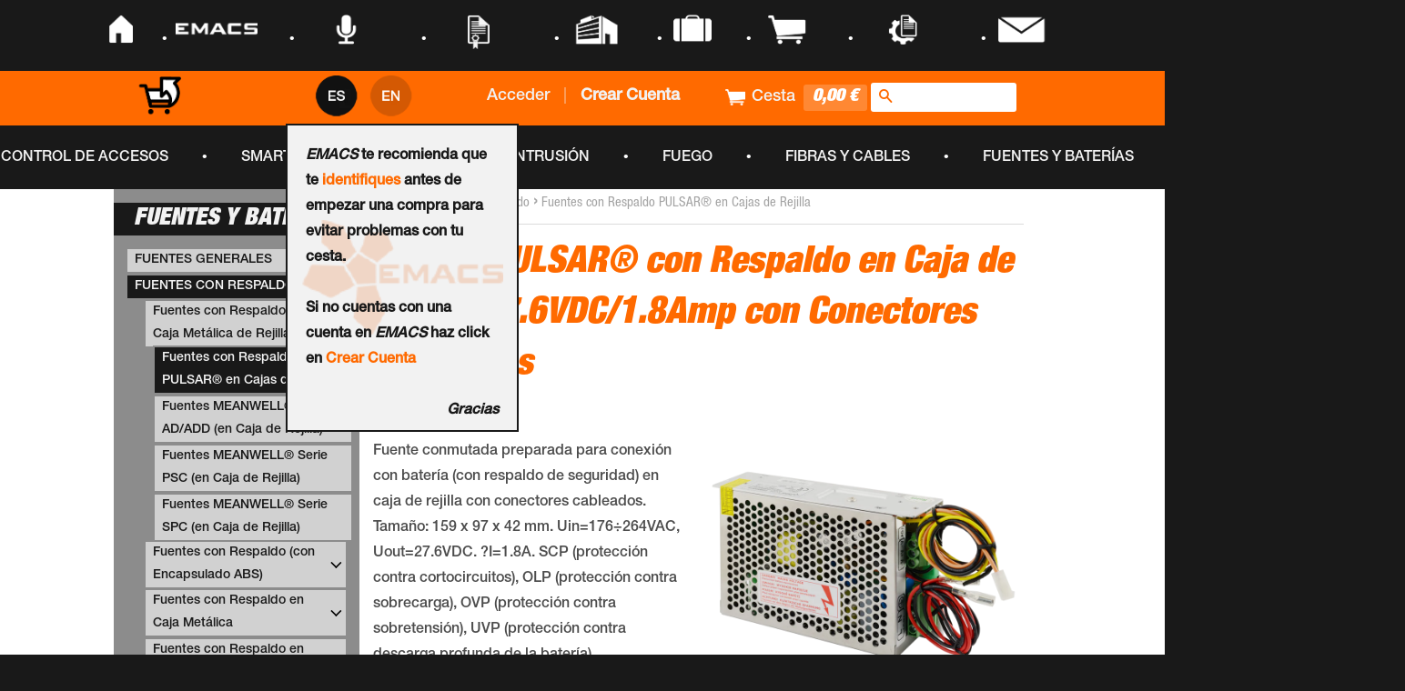

--- FILE ---
content_type: text/html; charset=utf-8
request_url: https://store.emacs.es/products/psb-502418
body_size: 64053
content:
<!doctype html>
<!--[if lt IE 7]><html class="no-js lt-ie9 lt-ie8 lt-ie7" lang="en"> <![endif]-->
<!--[if IE 7]><html class="no-js lt-ie9 lt-ie8" lang="en"> <![endif]-->
<!--[if IE 8]><html class="no-js lt-ie9" lang="en"> <![endif]-->
<!--[if IE 9 ]><html class="ie9 no-js"> <![endif]-->
<!--[if (gt IE 9)|!(IE)]><!--> <html class="no-js"> <!--<![endif]-->
<head>

  <!-- Basic page needs ================================================== -->
  <meta charset="utf-8">
  <meta http-equiv="X-UA-Compatible" content="IE=edge,chrome=1">

  
  <link rel="shortcut icon" href="//store.emacs.es/cdn/shop/t/34/assets/favicon.png?v=46974466811942096681489483395" type="image/png" />
  

  <!-- Title and description ================================================== -->
 
  

<!-- Títulos -->


<!-- Hola España -->




<link rel="alternate" hreflang="es-US" href="https://es-store.emacs.global/products/psb-502418" />
<link rel="alternate" hreflang="en-US" href="https://en-store.emacs.global/products/psb-502418" />
<link rel="alternate" hreflang="x-default" href="https://store.emacs.es/products/psb-502418" />

<title>  		 	
	
   		Fuente PULSAR® con Respaldo en Caja de Rejilla 27.6VDC/1.8Amp con Conectores Cableados - EMACS-SUPEIM | Security Store
</title>





    <link rel="canonical" hreflang="es-ES" href="https://store.emacs.es/products/psb-502418"/>
    <link rel="canonical" hreflang="en-ES" href="https://store.emacs.es/products/psb-502418"/>
    <link rel="canonical" href="https://store.emacs.es/products/psb-502418"/>
	
	



  	<meta name="description" content="Fuente conmutada preparada para conexión con batería (con respaldo de seguridad) en caja de rejilla con conectores cableados. Tamaño: 159 x 97 x 42 mm. Uin=176÷264VAC, Uout=27.6VDC. ?I=1.8A. SCP (protección contra cortocircuitos), OLP (protección contra sobrecarga), OVP (protección contra sobretensión), UVP (protección" />









  
  

  <!-- Product meta ================================================== -->
  

  <meta property="og:type" content="product">
  <meta property="og:title" content="Fuente PULSAR® con Respaldo en Caja de Rejilla 27.6VDC/1.8Amp con Conectores Cableados [PSB-502418]">
  
  <meta property="og:image" content="http://store.emacs.es/cdn/shop/products/PSB-502418_grande.png?v=1674056896">
  <meta property="og:image:secure_url" content="https://store.emacs.es/cdn/shop/products/PSB-502418_grande.png?v=1674056896">
  
  <meta property="og:price:amount" content="100.000,00">
  <meta property="og:price:currency" content="EUR">


  <meta property="og:description" content="Fuente conmutada preparada para conexión con batería (con respaldo de seguridad) en caja de rejilla con conectores cableados. Tamaño: 159 x 97 x 42 mm. Uin=176÷264VAC, Uout=27.6VDC. ?I=1.8A. SCP (protección contra cortocircuitos), OLP (protección contra sobrecarga), OVP (protección contra sobretensión), UVP (protección">

  <meta property="og:url" content="https://store.emacs.es/products/psb-502418">
  <meta property="og:site_name" content="EMACS-SUPEIM | Security Store">

  

<meta name="twitter:card" content="summary">



  <meta name="twitter:title" content="Fuente PULSAR® con Respaldo en Caja de Rejilla 27.6VDC/1.8Amp con Conectores Cableados [PSB-502418]">
  <meta name="twitter:description" content="Fuente conmutada preparada para conexión con batería (con respaldo de seguridad) en caja de rejilla con conectores cableados. Tamaño: 159 x 97 x 42 mm. Uin=176÷264VAC, Uout=27.6VDC. ?I=1.8A. SCP (protección contra cortocircuitos), OLP (protección contra sobrecarga), OVP (protección contra sobretensión), UVP (protección contra descarga profunda de la batería).//Switch mode buffer power supply unit for cameras and recorders. Size: 159 x 97 x 42 mm. Uin=176÷264VAC, Uout=27.6VDC. ?I=1.8A. SCP (Short Circuit Protection), OLP (Overload Protection), OVP (Over Voltage PRotection), UVP (Deep Discharge Battery Protection).+info:">
  <meta name="twitter:image" content="https://store.emacs.es/cdn/shop/products/PSB-502418_medium.png?v=1674056896">
  <meta name="twitter:image:width" content="240">
  <meta name="twitter:image:height" content="240">



  <!-- Helpers ================================================== -->
  
  
  
  
  <meta name="viewport" content="width=device-width,initial-scale=1">
  <meta name="theme-color" content="#ff6a00">

  

  <!-- CSS ================================================== -->
  <link href="//store.emacs.es/cdn/shop/t/34/assets/timber.scss.css?v=179090919401344173941674755335" rel="stylesheet" type="text/css" media="all" />
  <link href="//store.emacs.es/cdn/shop/t/34/assets/theme.scss.css?v=154555995515592869971489483409" rel="stylesheet" type="text/css" media="all" />
  <link href="//store.emacs.es/cdn/shop/t/34/assets/nav_Top.css?v=134235751775691427961489483400" rel="stylesheet" type="text/css" media="all" />
  <link href="//store.emacs.es/cdn/shop/t/34/assets/estio_infoCondiciones.css?v=175669107200413424251489483395" rel="stylesheet" type="text/css" media="all" />
  
  <link href="//store.emacs.es/cdn/shop/t/34/assets/estilos.scss?v=26355671041461341881491839985" rel="stylesheet" type="text/css" media="all" />

  



  <!-- Header hook for plugins ================================================== -->
  <script>window.performance && window.performance.mark && window.performance.mark('shopify.content_for_header.start');</script><meta name="google-site-verification" content="KK2a5Y8O8VoSABYmPtjMPFi_UtNxVXX3ac__2oDOCv0">
<meta name="google-site-verification" content="KIY5ptDmMgFo2x_0jYVIlkoqp7au1t8bfsqToMC6E-k">
<meta id="shopify-digital-wallet" name="shopify-digital-wallet" content="/9190914/digital_wallets/dialog">
<link rel="alternate" type="application/json+oembed" href="https://store.emacs.es/products/psb-502418.oembed">
<script async="async" src="/checkouts/internal/preloads.js?locale=es-ES"></script>
<script id="shopify-features" type="application/json">{"accessToken":"45b70b08968b263e9711b467c72af2dd","betas":["rich-media-storefront-analytics"],"domain":"store.emacs.es","predictiveSearch":true,"shopId":9190914,"locale":"es"}</script>
<script>var Shopify = Shopify || {};
Shopify.shop = "emacs.myshopify.com";
Shopify.locale = "es";
Shopify.currency = {"active":"EUR","rate":"1.0"};
Shopify.country = "ES";
Shopify.theme = {"name":"14-03-2017","id":176513553,"schema_name":null,"schema_version":null,"theme_store_id":null,"role":"main"};
Shopify.theme.handle = "null";
Shopify.theme.style = {"id":null,"handle":null};
Shopify.cdnHost = "store.emacs.es/cdn";
Shopify.routes = Shopify.routes || {};
Shopify.routes.root = "/";</script>
<script type="module">!function(o){(o.Shopify=o.Shopify||{}).modules=!0}(window);</script>
<script>!function(o){function n(){var o=[];function n(){o.push(Array.prototype.slice.apply(arguments))}return n.q=o,n}var t=o.Shopify=o.Shopify||{};t.loadFeatures=n(),t.autoloadFeatures=n()}(window);</script>
<script id="shop-js-analytics" type="application/json">{"pageType":"product"}</script>
<script defer="defer" async type="module" src="//store.emacs.es/cdn/shopifycloud/shop-js/modules/v2/client.init-shop-cart-sync_-aut3ZVe.es.esm.js"></script>
<script defer="defer" async type="module" src="//store.emacs.es/cdn/shopifycloud/shop-js/modules/v2/chunk.common_jR-HGkUL.esm.js"></script>
<script type="module">
  await import("//store.emacs.es/cdn/shopifycloud/shop-js/modules/v2/client.init-shop-cart-sync_-aut3ZVe.es.esm.js");
await import("//store.emacs.es/cdn/shopifycloud/shop-js/modules/v2/chunk.common_jR-HGkUL.esm.js");

  window.Shopify.SignInWithShop?.initShopCartSync?.({"fedCMEnabled":true,"windoidEnabled":true});

</script>
<script id="__st">var __st={"a":9190914,"offset":3600,"reqid":"686d843d-810d-4e7f-83b9-838389dfbc59-1768972915","pageurl":"store.emacs.es\/products\/psb-502418","u":"d2e4abd26184","p":"product","rtyp":"product","rid":7899740700890};</script>
<script>window.ShopifyPaypalV4VisibilityTracking = true;</script>
<script id="captcha-bootstrap">!function(){'use strict';const t='contact',e='account',n='new_comment',o=[[t,t],['blogs',n],['comments',n],[t,'customer']],c=[[e,'customer_login'],[e,'guest_login'],[e,'recover_customer_password'],[e,'create_customer']],r=t=>t.map((([t,e])=>`form[action*='/${t}']:not([data-nocaptcha='true']) input[name='form_type'][value='${e}']`)).join(','),a=t=>()=>t?[...document.querySelectorAll(t)].map((t=>t.form)):[];function s(){const t=[...o],e=r(t);return a(e)}const i='password',u='form_key',d=['recaptcha-v3-token','g-recaptcha-response','h-captcha-response',i],f=()=>{try{return window.sessionStorage}catch{return}},m='__shopify_v',_=t=>t.elements[u];function p(t,e,n=!1){try{const o=window.sessionStorage,c=JSON.parse(o.getItem(e)),{data:r}=function(t){const{data:e,action:n}=t;return t[m]||n?{data:e,action:n}:{data:t,action:n}}(c);for(const[e,n]of Object.entries(r))t.elements[e]&&(t.elements[e].value=n);n&&o.removeItem(e)}catch(o){console.error('form repopulation failed',{error:o})}}const l='form_type',E='cptcha';function T(t){t.dataset[E]=!0}const w=window,h=w.document,L='Shopify',v='ce_forms',y='captcha';let A=!1;((t,e)=>{const n=(g='f06e6c50-85a8-45c8-87d0-21a2b65856fe',I='https://cdn.shopify.com/shopifycloud/storefront-forms-hcaptcha/ce_storefront_forms_captcha_hcaptcha.v1.5.2.iife.js',D={infoText:'Protegido por hCaptcha',privacyText:'Privacidad',termsText:'Términos'},(t,e,n)=>{const o=w[L][v],c=o.bindForm;if(c)return c(t,g,e,D).then(n);var r;o.q.push([[t,g,e,D],n]),r=I,A||(h.body.append(Object.assign(h.createElement('script'),{id:'captcha-provider',async:!0,src:r})),A=!0)});var g,I,D;w[L]=w[L]||{},w[L][v]=w[L][v]||{},w[L][v].q=[],w[L][y]=w[L][y]||{},w[L][y].protect=function(t,e){n(t,void 0,e),T(t)},Object.freeze(w[L][y]),function(t,e,n,w,h,L){const[v,y,A,g]=function(t,e,n){const i=e?o:[],u=t?c:[],d=[...i,...u],f=r(d),m=r(i),_=r(d.filter((([t,e])=>n.includes(e))));return[a(f),a(m),a(_),s()]}(w,h,L),I=t=>{const e=t.target;return e instanceof HTMLFormElement?e:e&&e.form},D=t=>v().includes(t);t.addEventListener('submit',(t=>{const e=I(t);if(!e)return;const n=D(e)&&!e.dataset.hcaptchaBound&&!e.dataset.recaptchaBound,o=_(e),c=g().includes(e)&&(!o||!o.value);(n||c)&&t.preventDefault(),c&&!n&&(function(t){try{if(!f())return;!function(t){const e=f();if(!e)return;const n=_(t);if(!n)return;const o=n.value;o&&e.removeItem(o)}(t);const e=Array.from(Array(32),(()=>Math.random().toString(36)[2])).join('');!function(t,e){_(t)||t.append(Object.assign(document.createElement('input'),{type:'hidden',name:u})),t.elements[u].value=e}(t,e),function(t,e){const n=f();if(!n)return;const o=[...t.querySelectorAll(`input[type='${i}']`)].map((({name:t})=>t)),c=[...d,...o],r={};for(const[a,s]of new FormData(t).entries())c.includes(a)||(r[a]=s);n.setItem(e,JSON.stringify({[m]:1,action:t.action,data:r}))}(t,e)}catch(e){console.error('failed to persist form',e)}}(e),e.submit())}));const S=(t,e)=>{t&&!t.dataset[E]&&(n(t,e.some((e=>e===t))),T(t))};for(const o of['focusin','change'])t.addEventListener(o,(t=>{const e=I(t);D(e)&&S(e,y())}));const B=e.get('form_key'),M=e.get(l),P=B&&M;t.addEventListener('DOMContentLoaded',(()=>{const t=y();if(P)for(const e of t)e.elements[l].value===M&&p(e,B);[...new Set([...A(),...v().filter((t=>'true'===t.dataset.shopifyCaptcha))])].forEach((e=>S(e,t)))}))}(h,new URLSearchParams(w.location.search),n,t,e,['guest_login'])})(!0,!0)}();</script>
<script integrity="sha256-4kQ18oKyAcykRKYeNunJcIwy7WH5gtpwJnB7kiuLZ1E=" data-source-attribution="shopify.loadfeatures" defer="defer" src="//store.emacs.es/cdn/shopifycloud/storefront/assets/storefront/load_feature-a0a9edcb.js" crossorigin="anonymous"></script>
<script data-source-attribution="shopify.dynamic_checkout.dynamic.init">var Shopify=Shopify||{};Shopify.PaymentButton=Shopify.PaymentButton||{isStorefrontPortableWallets:!0,init:function(){window.Shopify.PaymentButton.init=function(){};var t=document.createElement("script");t.src="https://store.emacs.es/cdn/shopifycloud/portable-wallets/latest/portable-wallets.es.js",t.type="module",document.head.appendChild(t)}};
</script>
<script data-source-attribution="shopify.dynamic_checkout.buyer_consent">
  function portableWalletsHideBuyerConsent(e){var t=document.getElementById("shopify-buyer-consent"),n=document.getElementById("shopify-subscription-policy-button");t&&n&&(t.classList.add("hidden"),t.setAttribute("aria-hidden","true"),n.removeEventListener("click",e))}function portableWalletsShowBuyerConsent(e){var t=document.getElementById("shopify-buyer-consent"),n=document.getElementById("shopify-subscription-policy-button");t&&n&&(t.classList.remove("hidden"),t.removeAttribute("aria-hidden"),n.addEventListener("click",e))}window.Shopify?.PaymentButton&&(window.Shopify.PaymentButton.hideBuyerConsent=portableWalletsHideBuyerConsent,window.Shopify.PaymentButton.showBuyerConsent=portableWalletsShowBuyerConsent);
</script>
<script data-source-attribution="shopify.dynamic_checkout.cart.bootstrap">document.addEventListener("DOMContentLoaded",(function(){function t(){return document.querySelector("shopify-accelerated-checkout-cart, shopify-accelerated-checkout")}if(t())Shopify.PaymentButton.init();else{new MutationObserver((function(e,n){t()&&(Shopify.PaymentButton.init(),n.disconnect())})).observe(document.body,{childList:!0,subtree:!0})}}));
</script>

<script>window.performance && window.performance.mark && window.performance.mark('shopify.content_for_header.end');</script>
 
  

<!--[if lt IE 9]>
<script src="//cdnjs.cloudflare.com/ajax/libs/html5shiv/3.7.2/html5shiv.min.js" type="text/javascript"></script>
<script src="//store.emacs.es/cdn/shop/t/34/assets/respond.min.js?v=52248677837542619231489483400" type="text/javascript"></script>
<link href="//store.emacs.es/cdn/shop/t/34/assets/respond-proxy.html" id="respond-proxy" rel="respond-proxy" />
<link href="//store.emacs.es/search?q=d209dbbc039e9d1628ce7e2533acb5f6" id="respond-redirect" rel="respond-redirect" />
<script src="//store.emacs.es/search?q=d209dbbc039e9d1628ce7e2533acb5f6" type="text/javascript"></script>
<![endif]-->



  <script src="//ajax.googleapis.com/ajax/libs/jquery/1.11.0/jquery.min.js" type="text/javascript"></script>
  <script src="//store.emacs.es/cdn/shop/t/34/assets/modernizr.min.js?v=26620055551102246001489483400" type="text/javascript"></script>
  <script src="//store.emacs.es/cdn/shop/t/34/assets/animacion_navEmacs.js?v=102517362142464922481489483386" type="text/javascript"></script>
  <script src="//store.emacs.es/cdn/shop/t/34/assets/gestionExplorer.js?v=179720068314336330181489483396" type="text/javascript"></script>
  <script src="//store.emacs.es/cdn/shop/t/34/assets/funciones_infoCondiciones.js?v=100970138781059854171489483396" type="text/javascript"></script>


  
  

 

<script type="text/javascript">
  
$('#btn_checkout').hover(function(){
$('#btn_checkout').css("background-color","#03C945");
    },function(){
 $('#btn_checkout').css("background-color","#008C2E");      
	});
  
function logout(){
    deleteCookie("cart");
    deleteCookie("_pc_cart");
    $('#cerrarSesion a').attr("href","/account/logout");
  }
  
  
  function login(){
    var r = confirm($('#mensaje_alerta').html());
    if (r == true) {
    	deleteCookie("cart");
    	$('#cerrarSesion a').attr("href","/account/login");
      return true;
	} else {
    	$('#cerrarSesion a').attr("href","#");
      return false;
	  
    }  
      
  }
  
    function abrirBienvenida(){
	  var size = windowSize();
	    if (window.matchMedia('screen and (max-device-width: 700px) ').matches)
	{
		  $("#inner_bienvenida").height("-4%");	
      	  $("#inner_bienvenida").css("margin-left","0%");
     	  $("#inner_bienvenida").css("margin-top","16%");
		  $("#inner_bienvenida").width("57%");
	}else{
		  $("#inner_bienvenida").height("auto");	
		  $("#inner_bienvenida").width("-24%");
		}
		
		  var siz = [$("#inner_bienvenida").width(), $("#inner_bienvenida").height()]
		  $('#mensaje_bienvenida').fadeIn('slow'); // Visualiza la capa principal
		  return false; //Para evitar el efecto de burbujeo	
	  
  }
  function cerrarBienvenida() {
		  $('#mensaje_bienvenida').fadeOut('slow'); // Visualiza la capa principal
    	   localStorage.setItem("mensajeB","1");
		  return false; //Para evitar el efecto de burbujeo		
  }
    
    function windowSize() {
		  var size = [0, 0];
		  if (typeof window.innerWidth != 'undefined') {
			  size = [
				  window.innerWidth,
				  window.innerHeight
			  ];
		  }
		  else if (typeof document.documentElement != 'undefined'
			  && typeof document.documentElement.clientWidth !=
			  'undefined' && document.documentElement.clientWidth != 0) {
				   size = [
					  document.documentElement.clientWidth,
					  document.documentElement.clientHeight
				  ];
		  }
		  else {
			  size = [
				  document.getElementsByTagName('body')[0].clientWidth,
				  document.getElementsByTagName('body')[0].clientHeight
			  ];
		  }
		  return size;
	  }	
function deleteCookie(name) {
    document.cookie = name+'="";-1; path=/';
}  
  
  function footer_hover(id){
    
    $('#text-footer').css("display","block");
    $('.img_footer').attr("src","https://cdn.shopify.com/s/files/1/0919/0914/t/6/assets/logo-emacs-footer-gris.png?17168109311343782577");
  }
  
  
  function footer_out(id){
   
   	$('#text-footer').css("display","none");
    $('.img_footer').attr("src","https://cdn.shopify.com/s/files/1/0919/0914/t/6/assets/logo-emacs-footer-naranja.png?17168109311343782577");

  }
  

  
 $(document).ready(function() {	

   
   var x=$(window).width(); 
   var y=$(window).height(); 
     if (x<773){
       $('#contenido_total').css("width","100%");
       $('#contenido_total').css("padding-left","32px");
       $('#titulo_coleccion').css("text-align","center");
       $('#titulo_coleccion h1').css("font-size","26px");
       $('#titulo_coleccion h1').css("padding-top","10px");
       $('#titulo_coleccion').css("margin-top","0px");
       $('#titulo_coleccion').css("width","100%");
     
       $('#contador_productos').css("text-align","center");
       $('#contador_productos').css("margin-left","0px");
       $('#contador_productos').css("width","100%");
     
       $('#accion_description').css("width","96vw");
       $('#accion_description').css("text-align","center");

        $('#productos_label').css("width","100%");
        $('#productos_label').css("margin-left","0px");
        $('#productos_label').css("padding-left","0px");     

     
    }else{
       $('#contenido_total').css("width","73%");
       $('#contenido_total').css("padding-left","20px");
       $('#titulo_coleccion').css("text-align","left");
       $('#titulo_coleccion').css("margin-top","15px");
       $('#titulo_coleccion h1').css("padding-top","0px");
       $('#titulo_coleccion h1').css("font-size","200%");
       $('#titulo_coleccion').css("width","40%");

       $('#contador_productos').css("text-align","left");
       $('#contador_productos').css("margin-left","15px");
       $('#contador_productos').css("width","40%");
      
       $('#accion_description').css("width","240px");
       $('#accion_description').css("text-align","left");
      
        $('#productos_label').css("width","100px");
        $('#productos_label').css("margin-left","10px");
        $('#productos_label').css("padding-left","5px");         

    }
   
   
   var pathname = window.location.pathname; // Returns path only
   var url      = window.location.href; 

   
   var aux = pathname.split("/");
   	  console.log(aux[0]);

   if (!(aux[1] === "" || aux[1] === "account" || aux[1] === "cart" || aux[1] === "search")){
        resizeButtons();
   }
   
   
     if (x<800){ 
      if (window.matchMedia("(orientation: portrait)").matches) {
       // you're in PORTRAIT mode
       $('.producto_grid_item').removeClass('grid__item medium-down--one-quarter small--one-half');
       $('.producto_grid_item').addClass('grid__item medium-down--one-half large--one-fifth');
      }

      if (window.matchMedia("(orientation: landscape)").matches) {
         // you're in LANDSCAPE mode
         $('.producto_grid_item').removeClass('grid__item medium-down--one-half large--one-fifth');
         $('.producto_grid_item').addClass('grid__item medium-down--one-quarter small--one-half');
      }
    }else{
         $('.producto_grid_item').removeClass('grid__item medium-down--one-half large--one-fifth');
             $('.producto_grid_item').removeClass('grid__item medium-down--one-quarter small--one-half');
       $('.producto_grid_item').addClass('producto_grid_item grid__item medium-down--one-half large--one-quarter');
    }
    
   
   
   $(window).on('resize',function(){
	 var pathname = window.location.pathname; // Returns path only
	 var url = window.location.href; 

   
   	 var aux = pathname.split("/");

   	  if (!(aux[1] === "" || aux[1] === "account" || aux[1] === "cart" || aux[1] === "search")){
        resizeButtons();
   	  }
		
    var x=$(window).width(); 
	var y=$(window).height(); 
    

         if (x<773){
        $('#fondo_PDFDescargar').css("height","130px"); 
        $('.main-content').css("padding-right","5px")
        $('.main-content').css("padding-left","5px")
        $('#contenido_total').css("width","100%");
        $('#contenido_total').css("padding-left","32px");       
        $('#titulo_coleccion').css("text-align","center");
        $('#titulo_coleccion').css("width","100%");
        $('#titulo_coleccion h1').css("font-size","26px");
        $('#titulo_coleccion h1').css("padding-top","10px");
        $('#titulo_coleccion').css("margin-top","0px");
       
        $('#contador_productos').css("text-align","center");
        $('#contador_productos').css("margin-left","0px");
        $('#contador_productos').css("width","100%");
       
        $('#accion_description').css("width","96vw");
        $('#accion_description').css("text-align","center");      
       
        $('#productos_label').css("width","100%");
        $('#productos_label').css("margin-left","0px");
        $('#productos_label').css("padding-left","0px");
       
       

    }else{
       $('#fondo_PDFDescargar').css("height","auto"); 
	   $('.main-content').css("padding-right","30px")
       $('.main-content').css("padding-left","30px")
       $('#contenido_total').css("width","73%");
       $('#contenido_total').css("padding-left","20px");      
       $('#titulo_coleccion').css("width","40%");
       $('#titulo_coleccion h1').css("padding-top","0px");
       $('#titulo_coleccion h1').css("font-size","200%");
       $('#titulo_coleccion').css("text-align","left");
       $('#titulo_coleccion').css("margin-top","15px");
      
       $('#contador_productos').css("text-align","left");
       $('#contador_productos').css("margin-left","15px");
       $('#contador_productos').css("width","40%");

       $('#accion_description').css("width","240px");
       $('#accion_description').css("text-align","left");
      
        $('#productos_label').css("width","100px");
        $('#productos_label').css("margin-left","10px");
        $('#productos_label').css("padding-left","5px");      

    }
     
	if (y>x){
		var nuevoY= (28*x) / 1903;
		var marginRLi = (15/1903)*x;
		var padding = (10/1903);
	}else{
		var nuevoY= (28*x) / 1903;
		var marginRLi = (15/1903)*x;
		var padding = (10/1903);

	}
		
	var nuevoPadding = (-6*x) /1903 ;
	$('nav .navMayor .nav li .punto').css("width",nuevoY+"px"); 
     
    /*if (x > 1170)
		$('#contenedorNavegadorNegro .navMayor .nav').css("margin-left",nuevoPadding+"%"); 	
	else
      	$('#contenedorNavegadorNegro .navMayor .nav').css("margin-left","-7%"); 	*/

     
    
     if (x<800){ 
      if (window.matchMedia("(orientation: portrait)").matches) {
       // you're in PORTRAIT mode
       $('.producto_grid_item').removeClass('grid__item medium-down--one-quarter small--one-half');
       $('.producto_grid_item').addClass('grid__item medium-down--one-half large--one-fifth');
      }

      if (window.matchMedia("(orientation: landscape)").matches) {
         // you're in LANDSCAPE mode
         $('.producto_grid_item').removeClass('grid__item medium-down--one-half large--one-fifth');
         $('.producto_grid_item').addClass('grid__item medium-down--one-quarter small--one-half');
      }
    }else{
         $('.producto_grid_item').removeClass('grid__item medium-down--one-half large--one-fifth');
             $('.producto_grid_item').removeClass('grid__item medium-down--one-quarter small--one-half');
       $('.producto_grid_item').addClass('producto_grid_item grid__item medium-down--one-half large--one-quarter');
    }
    
   
     
     
     
	}); 
   
  var pdf_vacio="http://www.emacs.es/media/pdf/";
  var pdf_vacio2="http://www.emacs.es/media/pdf/%20";

  var pdf=$('#pdf_link').attr("href");
  if ((pdf_vacio==pdf) || (pdf_vacio2==pdf)){
   	$('.pdf_link').css("display","none"); 
  }
   
   
     $('#customer_login').attr("onSubmit","return login();");

  
   
  if (typeof localStorage.mensajeB==="undefined"){
 	 abrirBienvenida();
  }
   
  
  var textImg = $('#title_breadcrum').text();
  var textSplit=textImg.replace("//","///");
  $('#title_breadcrum').text(textSplit);
  
   var textImg2 = $('#title_breadcrum2').text();
  var textSplit2=textImg2.replace("//","///");
  $('#title_breadcrum2').text(textSplit2);
  
  
  if (navigator.appName=="Microsoft Internet Explorer"){
  	$(document).attr("title", "EMACS | Sistemas de Seguridad");
 }else{
  
 }
  var pdf_vacio="http://www.emacs.com/media/pdf/";
  var pdf=$('#pdf_link').attr("href");
  if (pdf_vacio==pdf){
   	$('.pdf_link').css("display","none"); 
  }
 
//Provisional hasta nueva subida   
    $('#pdf_img').attr("src","https://cdn.shopify.com/s/files/1/0919/0914/t/6/assets/ICONOS-07.png?5776994586250820647");

}); 
</script>
  
  <!-- Bilingual Javascript v1.11 -->
<script language="javascript" type="text/javascript">
	  updateLanguageText(false);
  		if (window.location.href.indexOf('squarespace.com') < 0) {
		  document.write('<div id="multilingualizerloadingscreen"></div>');
        }
	var interval = window.setInterval(function() {
	  updateLanguageText(true); 
	}, 1000);
	window.setTimeout(function() {
		jQuery('#multilingualizerloadingscreen').addClass('loaded');
	}, 1100);

	function languageClicked(l) {
	  createCookie('language', l, 30);
	  location.reload(true);
	}
	function createCookie(name,value,days) {
	  if (days) {
		  var date = new Date();
		  date.setTime(date.getTime()+(days*24*60*60*1000));
		  var expires = "; expires="+date.toGMTString();
	  }
	  else var expires = "";
	  document.cookie = name+"="+value+expires+"; path=/";
	}	
	var totalupdates = 0;
	var recheckpulse = 0;
	function updateLanguageText(runblocktranslation) {
		if (totalupdates == 0 || recheckpulse == 0) {
			if (runblocktranslation && typeof replaceSquarespaceText == 'function' && totalupdates==0) {
				replaceSquarespaceText();
			}
            var lastupdates = totalupdates;
			runUpdate(runblocktranslation);
            if (totalupdates - lastupdates > 0) {
              window.setTimeout(function() {
                window.dispatchEvent(new Event('resize'));
              },1);
            }
			recheckpulse = 6;
			
		}
		recheckpulse--;
	}
		
	function runUpdate(runblocktranslation) {
		var currentlanguage=0; // firstlanguage
		if (readCookie('language') != '') {
			currentlanguage=Number(readCookie('language'));
		} else {
			currentlanguage = 0;
		}
		jQuery('.language:nth-child(' + (currentlanguage+1) + ')').addClass('active');
		console.log('set language ' + currentlanguage + ' to active status');
		
		if (window.location.href.indexOf('squarespace.com') < 0) {
			if (runblocktranslation) {
				var runagain = true;
				var maxruns = 40;
				while (runagain && maxruns > 0) {
					maxruns--;
					runagain = false; // we will set to true if we find something to replace
					jQuery("span,a,li,p,option,h1,h2,h3,h4,h5,h6,label,title").filter(
					   function(index) {
						  if(jQuery(this).text().indexOf('///') < 0 ) {
							return false;
						  }
						  if (jQuery(this).html().indexOf('[[') < 0 ) {
							return false;
						  }		  
						  if (jQuery(this).html().indexOf(']]') < 0 ) {
							return false;
						  }		  
						  if (jQuery(this).html().indexOf('<script') > -1) {
							return false;
						  }
						  if (jQuery(this).html().indexOf('<noscript') > -1) {
							return false;
						  }
						  if (jQuery(this).html().indexOf('sqs-gallery') > -1) {
							return false;
						  }
						  if (jQuery(this).html().indexOf('data-block-json=') > -1) {
							return false;
						  }
						  
						  return true;
					   }
					  ).each(function() {
						  var s1 = jQuery(this).html().indexOf('[[');
						  var s2 = jQuery(this).html().indexOf(']]') + 2;
						  var oldhtml = jQuery(this).html().substring(s1,s2);
						  var languagetokens = oldhtml.split('///');
					  try {
						  var newhtml = jQuery(this).html().replace(oldhtml, languagetokens[currentlanguage].replace('[[', '').replace(']]', ''));
						  jQuery(this).html(newhtml);
						  totalupdates++;
						  runagain=true;
					  } catch(e) {
						console.log ('soft error');
						console.log(e);
						}
					  });    
				}
				var runagain = true;
				var maxruns = 5;
				while (runagain && maxruns > 0) {
					maxruns--;
					runagain = false; // we will set to true if we find something to replace
					jQuery("div").filter(
					   function(index) {
						  if(jQuery(this).text().indexOf('///') < 0 ) {
							return false;
						  }
						  if (jQuery(this).html().indexOf('[[') < 0 ) {
							return false;
						  }		  
						  if (jQuery(this).html().indexOf(']]') < 0 ) {
							return false;
						  }		  
						  if (jQuery(this).html().indexOf('<script') > -1) {
							return false;
						  }
						  if (jQuery(this).html().indexOf('<noscript') > -1) {
							return false;
						  }
						  if (jQuery(this).html().indexOf('sqs-gallery') > -1) {
							return false;
						  }
						  if (jQuery(this).html().indexOf('<div class="product-price') > -1) {
							return false;
						  }
						  if (jQuery(this).html().indexOf('sqs-gallery-container') > -1) {
							return false;
						  }
						  if (jQuery(this).html().indexOf('data-block-json=') > -1) {
							return false;
						  }
						  
						  
						  return true;
					   }
					  ).each(function() {
						  var s1 = jQuery(this).html().indexOf('[[');
						  var s2 = jQuery(this).html().indexOf(']]') + 2;
						  var oldhtml = jQuery(this).html().substring(s1,s2);
						  var languagetokens = oldhtml.split('///');
					  try {
						  var newhtml = jQuery(this).html().replace(oldhtml, languagetokens[currentlanguage].replace('[[', '').replace(']]', ''));
						  jQuery(this).html(newhtml);
						  totalupdates++;
						  runagain=true;
					  } catch(e) {
						console.log ('soft error');
						console.log(e);
						}
					  });    
				}
				  
			}
			jQuery("span,a,li,p,option,h1,h2,h3,h4,h5,h6,label,title,label,div").filter(
				function(index) {
					if (jQuery(this).text().indexOf('///') > -1) {
						return false;
					}
					var isLeaf = jQuery(this).children().length === 0; // doesn't have children
					return isLeaf;
				}
			).each(function() {
				if(jQuery(this).text().indexOf('//') > -1) {
					var oldtext = jQuery(this).text();
					var languagetokens = jQuery(this).text().split('//');
					jQuery(this).text(languagetokens[currentlanguage]);
					  totalupdates++;
				}
			});  
			jQuery("textarea").filter(
				function(index) {
					if (jQuery(this).attr('placeholder').indexOf('///') > -1) {
						return false;
					}
					if (jQuery(this).attr('placeholder').indexOf('//') > -1) {
						return true;
					}
					return false;
				}
			).each(function() {
				var oldtext = jQuery(this).attr('placeholder');
				var languagetokens = jQuery(this).attr('placeholder').split('//');
				jQuery(this).attr('placeholder', languagetokens[currentlanguage]);
					  totalupdates++;
			});  
			jQuery("input").filter(
				function(index) {
					if (String(jQuery(this).attr('value')).indexOf('///') > -1) {
						return false;
					}
					if (String(jQuery(this).attr('value')).indexOf('//') > -1) {
						return true;
					}
					return false;
				}
			).each(function() {
				var oldtext = jQuery(this).attr('value');
				var languagetokens = jQuery(this).attr('value').split('//');
				jQuery(this).attr('value', languagetokens[currentlanguage]);
					  totalupdates++;
			});  
			
		}
	}
	function readCookie(name) {
		var nameEQ = name + "=";
		var ca = document.cookie.split(';');
		for(var i=0;i < ca.length;i++) {
			var c = ca[i];
			while (c.charAt(0)==' ') c = c.substring(1,c.length);
			if (c.indexOf(nameEQ) == 0) return c.substring(nameEQ.length,c.length);
		}
		return '';
	}
</script>
<style>
	.languagewrapper {
      font-family:HelveMedium;
	  position:absolute;
	  top:5;
      font-size:18px;
      right:65.5%;
	  z-index:8888;
	  background-color: transparent;
	  padding: 2px;
      padding-top:5px;
	}
	.languagewrapper .language {
	  float:left;
	}
  .languagewrapper .language {
    display:block;
  }
  .languagewrapper .language.active {
    display:block;
  }
	.languagewrapper .language.active a {
	  color:#191919;
      font-size:18px;
	  font-weight:bold;
	}
	.languagewrapper .language a {
	  padding:2px 5px;
	  text-decoration:none;
	  color:white;
	}
   .languagewrapper .language a:hover {
	  color:#191919;
	}
  #multilingualizerloadingscreen {
    position:fixed;
    width:100%;
      height:100%;
    background:url('https://cdn.shopify.com/s/files/1/0919/0914/t/6/assets/carga-emacs.gif?7296958178111894091');
    background-color:white;
    background-repeat:no-repeat;
    background-position:center, bottom right;
    z-index:99999;
	top:0px;
	left:0px;
  }
  #multilingualizerloadingscreen.loaded {
    display:none;
  }	
</style>
<!-- "snippets/sca-quick-view-init.liquid" was not rendered, the associated app was uninstalled --> <link href="https://monorail-edge.shopifysvc.com" rel="dns-prefetch">
<script>(function(){if ("sendBeacon" in navigator && "performance" in window) {try {var session_token_from_headers = performance.getEntriesByType('navigation')[0].serverTiming.find(x => x.name == '_s').description;} catch {var session_token_from_headers = undefined;}var session_cookie_matches = document.cookie.match(/_shopify_s=([^;]*)/);var session_token_from_cookie = session_cookie_matches && session_cookie_matches.length === 2 ? session_cookie_matches[1] : "";var session_token = session_token_from_headers || session_token_from_cookie || "";function handle_abandonment_event(e) {var entries = performance.getEntries().filter(function(entry) {return /monorail-edge.shopifysvc.com/.test(entry.name);});if (!window.abandonment_tracked && entries.length === 0) {window.abandonment_tracked = true;var currentMs = Date.now();var navigation_start = performance.timing.navigationStart;var payload = {shop_id: 9190914,url: window.location.href,navigation_start,duration: currentMs - navigation_start,session_token,page_type: "product"};window.navigator.sendBeacon("https://monorail-edge.shopifysvc.com/v1/produce", JSON.stringify({schema_id: "online_store_buyer_site_abandonment/1.1",payload: payload,metadata: {event_created_at_ms: currentMs,event_sent_at_ms: currentMs}}));}}window.addEventListener('pagehide', handle_abandonment_event);}}());</script>
<script id="web-pixels-manager-setup">(function e(e,d,r,n,o){if(void 0===o&&(o={}),!Boolean(null===(a=null===(i=window.Shopify)||void 0===i?void 0:i.analytics)||void 0===a?void 0:a.replayQueue)){var i,a;window.Shopify=window.Shopify||{};var t=window.Shopify;t.analytics=t.analytics||{};var s=t.analytics;s.replayQueue=[],s.publish=function(e,d,r){return s.replayQueue.push([e,d,r]),!0};try{self.performance.mark("wpm:start")}catch(e){}var l=function(){var e={modern:/Edge?\/(1{2}[4-9]|1[2-9]\d|[2-9]\d{2}|\d{4,})\.\d+(\.\d+|)|Firefox\/(1{2}[4-9]|1[2-9]\d|[2-9]\d{2}|\d{4,})\.\d+(\.\d+|)|Chrom(ium|e)\/(9{2}|\d{3,})\.\d+(\.\d+|)|(Maci|X1{2}).+ Version\/(15\.\d+|(1[6-9]|[2-9]\d|\d{3,})\.\d+)([,.]\d+|)( \(\w+\)|)( Mobile\/\w+|) Safari\/|Chrome.+OPR\/(9{2}|\d{3,})\.\d+\.\d+|(CPU[ +]OS|iPhone[ +]OS|CPU[ +]iPhone|CPU IPhone OS|CPU iPad OS)[ +]+(15[._]\d+|(1[6-9]|[2-9]\d|\d{3,})[._]\d+)([._]\d+|)|Android:?[ /-](13[3-9]|1[4-9]\d|[2-9]\d{2}|\d{4,})(\.\d+|)(\.\d+|)|Android.+Firefox\/(13[5-9]|1[4-9]\d|[2-9]\d{2}|\d{4,})\.\d+(\.\d+|)|Android.+Chrom(ium|e)\/(13[3-9]|1[4-9]\d|[2-9]\d{2}|\d{4,})\.\d+(\.\d+|)|SamsungBrowser\/([2-9]\d|\d{3,})\.\d+/,legacy:/Edge?\/(1[6-9]|[2-9]\d|\d{3,})\.\d+(\.\d+|)|Firefox\/(5[4-9]|[6-9]\d|\d{3,})\.\d+(\.\d+|)|Chrom(ium|e)\/(5[1-9]|[6-9]\d|\d{3,})\.\d+(\.\d+|)([\d.]+$|.*Safari\/(?![\d.]+ Edge\/[\d.]+$))|(Maci|X1{2}).+ Version\/(10\.\d+|(1[1-9]|[2-9]\d|\d{3,})\.\d+)([,.]\d+|)( \(\w+\)|)( Mobile\/\w+|) Safari\/|Chrome.+OPR\/(3[89]|[4-9]\d|\d{3,})\.\d+\.\d+|(CPU[ +]OS|iPhone[ +]OS|CPU[ +]iPhone|CPU IPhone OS|CPU iPad OS)[ +]+(10[._]\d+|(1[1-9]|[2-9]\d|\d{3,})[._]\d+)([._]\d+|)|Android:?[ /-](13[3-9]|1[4-9]\d|[2-9]\d{2}|\d{4,})(\.\d+|)(\.\d+|)|Mobile Safari.+OPR\/([89]\d|\d{3,})\.\d+\.\d+|Android.+Firefox\/(13[5-9]|1[4-9]\d|[2-9]\d{2}|\d{4,})\.\d+(\.\d+|)|Android.+Chrom(ium|e)\/(13[3-9]|1[4-9]\d|[2-9]\d{2}|\d{4,})\.\d+(\.\d+|)|Android.+(UC? ?Browser|UCWEB|U3)[ /]?(15\.([5-9]|\d{2,})|(1[6-9]|[2-9]\d|\d{3,})\.\d+)\.\d+|SamsungBrowser\/(5\.\d+|([6-9]|\d{2,})\.\d+)|Android.+MQ{2}Browser\/(14(\.(9|\d{2,})|)|(1[5-9]|[2-9]\d|\d{3,})(\.\d+|))(\.\d+|)|K[Aa][Ii]OS\/(3\.\d+|([4-9]|\d{2,})\.\d+)(\.\d+|)/},d=e.modern,r=e.legacy,n=navigator.userAgent;return n.match(d)?"modern":n.match(r)?"legacy":"unknown"}(),u="modern"===l?"modern":"legacy",c=(null!=n?n:{modern:"",legacy:""})[u],f=function(e){return[e.baseUrl,"/wpm","/b",e.hashVersion,"modern"===e.buildTarget?"m":"l",".js"].join("")}({baseUrl:d,hashVersion:r,buildTarget:u}),m=function(e){var d=e.version,r=e.bundleTarget,n=e.surface,o=e.pageUrl,i=e.monorailEndpoint;return{emit:function(e){var a=e.status,t=e.errorMsg,s=(new Date).getTime(),l=JSON.stringify({metadata:{event_sent_at_ms:s},events:[{schema_id:"web_pixels_manager_load/3.1",payload:{version:d,bundle_target:r,page_url:o,status:a,surface:n,error_msg:t},metadata:{event_created_at_ms:s}}]});if(!i)return console&&console.warn&&console.warn("[Web Pixels Manager] No Monorail endpoint provided, skipping logging."),!1;try{return self.navigator.sendBeacon.bind(self.navigator)(i,l)}catch(e){}var u=new XMLHttpRequest;try{return u.open("POST",i,!0),u.setRequestHeader("Content-Type","text/plain"),u.send(l),!0}catch(e){return console&&console.warn&&console.warn("[Web Pixels Manager] Got an unhandled error while logging to Monorail."),!1}}}}({version:r,bundleTarget:l,surface:e.surface,pageUrl:self.location.href,monorailEndpoint:e.monorailEndpoint});try{o.browserTarget=l,function(e){var d=e.src,r=e.async,n=void 0===r||r,o=e.onload,i=e.onerror,a=e.sri,t=e.scriptDataAttributes,s=void 0===t?{}:t,l=document.createElement("script"),u=document.querySelector("head"),c=document.querySelector("body");if(l.async=n,l.src=d,a&&(l.integrity=a,l.crossOrigin="anonymous"),s)for(var f in s)if(Object.prototype.hasOwnProperty.call(s,f))try{l.dataset[f]=s[f]}catch(e){}if(o&&l.addEventListener("load",o),i&&l.addEventListener("error",i),u)u.appendChild(l);else{if(!c)throw new Error("Did not find a head or body element to append the script");c.appendChild(l)}}({src:f,async:!0,onload:function(){if(!function(){var e,d;return Boolean(null===(d=null===(e=window.Shopify)||void 0===e?void 0:e.analytics)||void 0===d?void 0:d.initialized)}()){var d=window.webPixelsManager.init(e)||void 0;if(d){var r=window.Shopify.analytics;r.replayQueue.forEach((function(e){var r=e[0],n=e[1],o=e[2];d.publishCustomEvent(r,n,o)})),r.replayQueue=[],r.publish=d.publishCustomEvent,r.visitor=d.visitor,r.initialized=!0}}},onerror:function(){return m.emit({status:"failed",errorMsg:"".concat(f," has failed to load")})},sri:function(e){var d=/^sha384-[A-Za-z0-9+/=]+$/;return"string"==typeof e&&d.test(e)}(c)?c:"",scriptDataAttributes:o}),m.emit({status:"loading"})}catch(e){m.emit({status:"failed",errorMsg:(null==e?void 0:e.message)||"Unknown error"})}}})({shopId: 9190914,storefrontBaseUrl: "https://store.emacs.es",extensionsBaseUrl: "https://extensions.shopifycdn.com/cdn/shopifycloud/web-pixels-manager",monorailEndpoint: "https://monorail-edge.shopifysvc.com/unstable/produce_batch",surface: "storefront-renderer",enabledBetaFlags: ["2dca8a86"],webPixelsConfigList: [{"id":"1063977293","configuration":"{\"config\":\"{\\\"pixel_id\\\":\\\"GT-MQJ27DR\\\",\\\"target_country\\\":\\\"ES\\\",\\\"gtag_events\\\":[{\\\"type\\\":\\\"purchase\\\",\\\"action_label\\\":\\\"MC-8DKKPGHJ55\\\"},{\\\"type\\\":\\\"page_view\\\",\\\"action_label\\\":\\\"MC-8DKKPGHJ55\\\"},{\\\"type\\\":\\\"view_item\\\",\\\"action_label\\\":\\\"MC-8DKKPGHJ55\\\"}],\\\"enable_monitoring_mode\\\":false}\"}","eventPayloadVersion":"v1","runtimeContext":"OPEN","scriptVersion":"b2a88bafab3e21179ed38636efcd8a93","type":"APP","apiClientId":1780363,"privacyPurposes":[],"dataSharingAdjustments":{"protectedCustomerApprovalScopes":["read_customer_address","read_customer_email","read_customer_name","read_customer_personal_data","read_customer_phone"]}},{"id":"166396237","eventPayloadVersion":"v1","runtimeContext":"LAX","scriptVersion":"1","type":"CUSTOM","privacyPurposes":["ANALYTICS"],"name":"Google Analytics tag (migrated)"},{"id":"shopify-app-pixel","configuration":"{}","eventPayloadVersion":"v1","runtimeContext":"STRICT","scriptVersion":"0450","apiClientId":"shopify-pixel","type":"APP","privacyPurposes":["ANALYTICS","MARKETING"]},{"id":"shopify-custom-pixel","eventPayloadVersion":"v1","runtimeContext":"LAX","scriptVersion":"0450","apiClientId":"shopify-pixel","type":"CUSTOM","privacyPurposes":["ANALYTICS","MARKETING"]}],isMerchantRequest: false,initData: {"shop":{"name":"EMACS-SUPEIM | Security Store","paymentSettings":{"currencyCode":"EUR"},"myshopifyDomain":"emacs.myshopify.com","countryCode":"ES","storefrontUrl":"https:\/\/store.emacs.es"},"customer":null,"cart":null,"checkout":null,"productVariants":[{"price":{"amount":100000.0,"currencyCode":"EUR"},"product":{"title":"Fuente PULSAR® con Respaldo en Caja de Rejilla 27.6VDC\/1.8Amp con Conectores Cableados [PSB-502418]","vendor":"PULSAR®","id":"7899740700890","untranslatedTitle":"Fuente PULSAR® con Respaldo en Caja de Rejilla 27.6VDC\/1.8Amp con Conectores Cableados [PSB-502418]","url":"\/products\/psb-502418","type":"[[Fuentes con Respaldo PULSAR® en Cajas de Rejilla\/\/\/Regulated PSUs in Grid Boxes]]"},"id":"43623660060890","image":{"src":"\/\/store.emacs.es\/cdn\/shop\/products\/PSB-502418.png?v=1674056896"},"sku":"","title":"Default Title","untranslatedTitle":"Default Title"},{"price":{"amount":100000.0,"currencyCode":"EUR"},"product":{"title":"Fuente PULSAR® con Respaldo en Caja de Rejilla 27.6VDC\/1.8Amp con Conectores Cableados [PSB-502418]","vendor":"PULSAR®","id":"7899740700890","untranslatedTitle":"Fuente PULSAR® con Respaldo en Caja de Rejilla 27.6VDC\/1.8Amp con Conectores Cableados [PSB-502418]","url":"\/products\/psb-502418","type":"[[Fuentes con Respaldo PULSAR® en Cajas de Rejilla\/\/\/Regulated PSUs in Grid Boxes]]"},"id":"43623660093658","image":{"src":"\/\/store.emacs.es\/cdn\/shop\/products\/PSB-502418.png?v=1674056896"},"sku":"","title":"·","untranslatedTitle":"·"},{"price":{"amount":100000.0,"currencyCode":"EUR"},"product":{"title":"Fuente PULSAR® con Respaldo en Caja de Rejilla 27.6VDC\/1.8Amp con Conectores Cableados [PSB-502418]","vendor":"PULSAR®","id":"7899740700890","untranslatedTitle":"Fuente PULSAR® con Respaldo en Caja de Rejilla 27.6VDC\/1.8Amp con Conectores Cableados [PSB-502418]","url":"\/products\/psb-502418","type":"[[Fuentes con Respaldo PULSAR® en Cajas de Rejilla\/\/\/Regulated PSUs in Grid Boxes]]"},"id":"43623660126426","image":{"src":"\/\/store.emacs.es\/cdn\/shop\/products\/PSB-502418.png?v=1674056896"},"sku":"","title":".","untranslatedTitle":"."}],"purchasingCompany":null},},"https://store.emacs.es/cdn","fcfee988w5aeb613cpc8e4bc33m6693e112",{"modern":"","legacy":""},{"shopId":"9190914","storefrontBaseUrl":"https:\/\/store.emacs.es","extensionBaseUrl":"https:\/\/extensions.shopifycdn.com\/cdn\/shopifycloud\/web-pixels-manager","surface":"storefront-renderer","enabledBetaFlags":"[\"2dca8a86\"]","isMerchantRequest":"false","hashVersion":"fcfee988w5aeb613cpc8e4bc33m6693e112","publish":"custom","events":"[[\"page_viewed\",{}],[\"product_viewed\",{\"productVariant\":{\"price\":{\"amount\":100000.0,\"currencyCode\":\"EUR\"},\"product\":{\"title\":\"Fuente PULSAR® con Respaldo en Caja de Rejilla 27.6VDC\/1.8Amp con Conectores Cableados [PSB-502418]\",\"vendor\":\"PULSAR®\",\"id\":\"7899740700890\",\"untranslatedTitle\":\"Fuente PULSAR® con Respaldo en Caja de Rejilla 27.6VDC\/1.8Amp con Conectores Cableados [PSB-502418]\",\"url\":\"\/products\/psb-502418\",\"type\":\"[[Fuentes con Respaldo PULSAR® en Cajas de Rejilla\/\/\/Regulated PSUs in Grid Boxes]]\"},\"id\":\"43623660060890\",\"image\":{\"src\":\"\/\/store.emacs.es\/cdn\/shop\/products\/PSB-502418.png?v=1674056896\"},\"sku\":\"\",\"title\":\"Default Title\",\"untranslatedTitle\":\"Default Title\"}}]]"});</script><script>
  window.ShopifyAnalytics = window.ShopifyAnalytics || {};
  window.ShopifyAnalytics.meta = window.ShopifyAnalytics.meta || {};
  window.ShopifyAnalytics.meta.currency = 'EUR';
  var meta = {"product":{"id":7899740700890,"gid":"gid:\/\/shopify\/Product\/7899740700890","vendor":"PULSAR®","type":"[[Fuentes con Respaldo PULSAR® en Cajas de Rejilla\/\/\/Regulated PSUs in Grid Boxes]]","handle":"psb-502418","variants":[{"id":43623660060890,"price":10000000,"name":"Fuente PULSAR® con Respaldo en Caja de Rejilla 27.6VDC\/1.8Amp con Conectores Cableados [PSB-502418]","public_title":null,"sku":""},{"id":43623660093658,"price":10000000,"name":"Fuente PULSAR® con Respaldo en Caja de Rejilla 27.6VDC\/1.8Amp con Conectores Cableados [PSB-502418] - ·","public_title":"·","sku":""},{"id":43623660126426,"price":10000000,"name":"Fuente PULSAR® con Respaldo en Caja de Rejilla 27.6VDC\/1.8Amp con Conectores Cableados [PSB-502418] - .","public_title":".","sku":""}],"remote":false},"page":{"pageType":"product","resourceType":"product","resourceId":7899740700890,"requestId":"686d843d-810d-4e7f-83b9-838389dfbc59-1768972915"}};
  for (var attr in meta) {
    window.ShopifyAnalytics.meta[attr] = meta[attr];
  }
</script>
<script class="analytics">
  (function () {
    var customDocumentWrite = function(content) {
      var jquery = null;

      if (window.jQuery) {
        jquery = window.jQuery;
      } else if (window.Checkout && window.Checkout.$) {
        jquery = window.Checkout.$;
      }

      if (jquery) {
        jquery('body').append(content);
      }
    };

    var hasLoggedConversion = function(token) {
      if (token) {
        return document.cookie.indexOf('loggedConversion=' + token) !== -1;
      }
      return false;
    }

    var setCookieIfConversion = function(token) {
      if (token) {
        var twoMonthsFromNow = new Date(Date.now());
        twoMonthsFromNow.setMonth(twoMonthsFromNow.getMonth() + 2);

        document.cookie = 'loggedConversion=' + token + '; expires=' + twoMonthsFromNow;
      }
    }

    var trekkie = window.ShopifyAnalytics.lib = window.trekkie = window.trekkie || [];
    if (trekkie.integrations) {
      return;
    }
    trekkie.methods = [
      'identify',
      'page',
      'ready',
      'track',
      'trackForm',
      'trackLink'
    ];
    trekkie.factory = function(method) {
      return function() {
        var args = Array.prototype.slice.call(arguments);
        args.unshift(method);
        trekkie.push(args);
        return trekkie;
      };
    };
    for (var i = 0; i < trekkie.methods.length; i++) {
      var key = trekkie.methods[i];
      trekkie[key] = trekkie.factory(key);
    }
    trekkie.load = function(config) {
      trekkie.config = config || {};
      trekkie.config.initialDocumentCookie = document.cookie;
      var first = document.getElementsByTagName('script')[0];
      var script = document.createElement('script');
      script.type = 'text/javascript';
      script.onerror = function(e) {
        var scriptFallback = document.createElement('script');
        scriptFallback.type = 'text/javascript';
        scriptFallback.onerror = function(error) {
                var Monorail = {
      produce: function produce(monorailDomain, schemaId, payload) {
        var currentMs = new Date().getTime();
        var event = {
          schema_id: schemaId,
          payload: payload,
          metadata: {
            event_created_at_ms: currentMs,
            event_sent_at_ms: currentMs
          }
        };
        return Monorail.sendRequest("https://" + monorailDomain + "/v1/produce", JSON.stringify(event));
      },
      sendRequest: function sendRequest(endpointUrl, payload) {
        // Try the sendBeacon API
        if (window && window.navigator && typeof window.navigator.sendBeacon === 'function' && typeof window.Blob === 'function' && !Monorail.isIos12()) {
          var blobData = new window.Blob([payload], {
            type: 'text/plain'
          });

          if (window.navigator.sendBeacon(endpointUrl, blobData)) {
            return true;
          } // sendBeacon was not successful

        } // XHR beacon

        var xhr = new XMLHttpRequest();

        try {
          xhr.open('POST', endpointUrl);
          xhr.setRequestHeader('Content-Type', 'text/plain');
          xhr.send(payload);
        } catch (e) {
          console.log(e);
        }

        return false;
      },
      isIos12: function isIos12() {
        return window.navigator.userAgent.lastIndexOf('iPhone; CPU iPhone OS 12_') !== -1 || window.navigator.userAgent.lastIndexOf('iPad; CPU OS 12_') !== -1;
      }
    };
    Monorail.produce('monorail-edge.shopifysvc.com',
      'trekkie_storefront_load_errors/1.1',
      {shop_id: 9190914,
      theme_id: 176513553,
      app_name: "storefront",
      context_url: window.location.href,
      source_url: "//store.emacs.es/cdn/s/trekkie.storefront.cd680fe47e6c39ca5d5df5f0a32d569bc48c0f27.min.js"});

        };
        scriptFallback.async = true;
        scriptFallback.src = '//store.emacs.es/cdn/s/trekkie.storefront.cd680fe47e6c39ca5d5df5f0a32d569bc48c0f27.min.js';
        first.parentNode.insertBefore(scriptFallback, first);
      };
      script.async = true;
      script.src = '//store.emacs.es/cdn/s/trekkie.storefront.cd680fe47e6c39ca5d5df5f0a32d569bc48c0f27.min.js';
      first.parentNode.insertBefore(script, first);
    };
    trekkie.load(
      {"Trekkie":{"appName":"storefront","development":false,"defaultAttributes":{"shopId":9190914,"isMerchantRequest":null,"themeId":176513553,"themeCityHash":"14746214091004538874","contentLanguage":"es","currency":"EUR","eventMetadataId":"3c1d7b92-b6f3-4636-bea1-9b21c3ef3357"},"isServerSideCookieWritingEnabled":true,"monorailRegion":"shop_domain","enabledBetaFlags":["65f19447"]},"Session Attribution":{},"S2S":{"facebookCapiEnabled":false,"source":"trekkie-storefront-renderer","apiClientId":580111}}
    );

    var loaded = false;
    trekkie.ready(function() {
      if (loaded) return;
      loaded = true;

      window.ShopifyAnalytics.lib = window.trekkie;

      var originalDocumentWrite = document.write;
      document.write = customDocumentWrite;
      try { window.ShopifyAnalytics.merchantGoogleAnalytics.call(this); } catch(error) {};
      document.write = originalDocumentWrite;

      window.ShopifyAnalytics.lib.page(null,{"pageType":"product","resourceType":"product","resourceId":7899740700890,"requestId":"686d843d-810d-4e7f-83b9-838389dfbc59-1768972915","shopifyEmitted":true});

      var match = window.location.pathname.match(/checkouts\/(.+)\/(thank_you|post_purchase)/)
      var token = match? match[1]: undefined;
      if (!hasLoggedConversion(token)) {
        setCookieIfConversion(token);
        window.ShopifyAnalytics.lib.track("Viewed Product",{"currency":"EUR","variantId":43623660060890,"productId":7899740700890,"productGid":"gid:\/\/shopify\/Product\/7899740700890","name":"Fuente PULSAR® con Respaldo en Caja de Rejilla 27.6VDC\/1.8Amp con Conectores Cableados [PSB-502418]","price":"100000.00","sku":"","brand":"PULSAR®","variant":null,"category":"[[Fuentes con Respaldo PULSAR® en Cajas de Rejilla\/\/\/Regulated PSUs in Grid Boxes]]","nonInteraction":true,"remote":false},undefined,undefined,{"shopifyEmitted":true});
      window.ShopifyAnalytics.lib.track("monorail:\/\/trekkie_storefront_viewed_product\/1.1",{"currency":"EUR","variantId":43623660060890,"productId":7899740700890,"productGid":"gid:\/\/shopify\/Product\/7899740700890","name":"Fuente PULSAR® con Respaldo en Caja de Rejilla 27.6VDC\/1.8Amp con Conectores Cableados [PSB-502418]","price":"100000.00","sku":"","brand":"PULSAR®","variant":null,"category":"[[Fuentes con Respaldo PULSAR® en Cajas de Rejilla\/\/\/Regulated PSUs in Grid Boxes]]","nonInteraction":true,"remote":false,"referer":"https:\/\/store.emacs.es\/products\/psb-502418"});
      }
    });


        var eventsListenerScript = document.createElement('script');
        eventsListenerScript.async = true;
        eventsListenerScript.src = "//store.emacs.es/cdn/shopifycloud/storefront/assets/shop_events_listener-3da45d37.js";
        document.getElementsByTagName('head')[0].appendChild(eventsListenerScript);

})();</script>
  <script>
  if (!window.ga || (window.ga && typeof window.ga !== 'function')) {
    window.ga = function ga() {
      (window.ga.q = window.ga.q || []).push(arguments);
      if (window.Shopify && window.Shopify.analytics && typeof window.Shopify.analytics.publish === 'function') {
        window.Shopify.analytics.publish("ga_stub_called", {}, {sendTo: "google_osp_migration"});
      }
      console.error("Shopify's Google Analytics stub called with:", Array.from(arguments), "\nSee https://help.shopify.com/manual/promoting-marketing/pixels/pixel-migration#google for more information.");
    };
    if (window.Shopify && window.Shopify.analytics && typeof window.Shopify.analytics.publish === 'function') {
      window.Shopify.analytics.publish("ga_stub_initialized", {}, {sendTo: "google_osp_migration"});
    }
  }
</script>
<script
  defer
  src="https://store.emacs.es/cdn/shopifycloud/perf-kit/shopify-perf-kit-3.0.4.min.js"
  data-application="storefront-renderer"
  data-shop-id="9190914"
  data-render-region="gcp-us-east1"
  data-page-type="product"
  data-theme-instance-id="176513553"
  data-theme-name=""
  data-theme-version=""
  data-monorail-region="shop_domain"
  data-resource-timing-sampling-rate="10"
  data-shs="true"
  data-shs-beacon="true"
  data-shs-export-with-fetch="true"
  data-shs-logs-sample-rate="1"
  data-shs-beacon-endpoint="https://store.emacs.es/api/collect"
></script>
</head>

<body id="fuente-pulsar-con-respaldo-en-caja-de-rejilla-27-6vdc-1-8amp-con-cone" class="template-product" >
<?php include_once("analyticstracking.php") ?>  <!-- Para Google Analytics -->
    	
  <!-----------------------------------------------------------NAVEGADOR DE LA PAGINA-------------------------------------------------------------->
<nav id="contenedorNavegadorNegro">
<div class="navMayor">
	<ul class="nav">
    	<li><a target="_blank" href="http://www.emacs.es"><img src="https://cdn.shopify.com/s/files/1/0919/0914/files/icono-inicio-blanco.png" onmouseover="if(getCookie('language')==0){this.src='https://cdn.shopify.com/s/files/1/0919/0914/files/icono-inicio-texto.png'}else{this.src='https://cdn.shopify.com/s/files/1/0919/0914/files/icono-inicio-texto-en.png'};" onmouseout="this.src='https://cdn.shopify.com/s/files/1/0919/0914/files/icono-inicio-blanco.png'" alt="Inicio" /></a></li>
        <li><div class="punto"><span style="color:#FFF">&bull;</span></div></li>
        <li><a target="_blank" href="http://www.emacs.es/#ContenidoPrimeraPag" onclick="irA('#PrimeraPag');" style='padding-left:10px; padding-right:10px;'><img id="imagenNavEmacs" width="95px;" src="https://cdn.shopify.com/s/files/1/0919/0914/files/icono-grupo-blanco.png" onmouseover="if(getCookie('language')==0){this.src='https://cdn.shopify.com/s/files/1/0919/0914/files/icono-grupo-texto.png'}else{this.src='https://cdn.shopify.com/s/files/1/0919/0914/files/icono-grupo-texto-en.png'};" onmouseout="this.src='https://cdn.shopify.com/s/files/1/0919/0914/files/icono-grupo-blanco.png'"  alt="El grupo"/></a>
        	<ul class="submenu1">
            	<!--Genera el codigo necesario y va hacia el-->
            	<li><div ><a href="http://www.emacs.es/#ContenidoPrimeraPag" target="_blank"  >NOSOTROS//PROFILE</a></div></li>
                <li><div ><a href="http://www.emacs.es/#ContenidoPrimeraPag" target="_blank" >MISIÓN, ESTRATEGIA Y VALORES//MISSION,STRATEGY AND VALUES</a></div></li>
                <li><div ><a href="http://www.emacs.es/#ContenidoPrimeraPag" target="_blank" >OBJETIVOS//GOALS</a></div></li>
                <li><div ><a href="http:/www.emacs.es/#ContenidoPrimeraPag" target="_blank" >RESPONSABILIDAD CORPORATIVA//CORPORATIVE RESPONSIBILITY</a></div></li>
                <li><div ><a target="_blank" href="http://www.emacs.es/#labelEMACSCifras">EMACS EN CIFRAS//EMACS IN NUMBERS</a></div></li>
            </ul>
        </li>
        <li><div class="punto"><span style="color:#FFF">&bull;</span></div></li>
        <li><a target="_blank" href="http://www.emacs.es/#SegundaPag"><img width="120px;" src="https://cdn.shopify.com/s/files/1/0919/0914/files/icono-prensa-blanco.png" onmouseover="if(getCookie('language')==0){this.src='https://cdn.shopify.com/s/files/1/0919/0914/files/icono-prensa-texto.png'}else{this.src='https://cdn.shopify.com/s/files/1/0919/0914/files/icono-prensa-texto-en.png'};" onmouseout="this.src='https://cdn.shopify.com/s/files/1/0919/0914/files/icono-prensa-blanco.png'" alt="Sala de prensa"/></a>
        	<ul class="submenu1">
            	<li><div ><a target="_blank" href="http://www.emacs.es/#SegundaPag">PUBLICACIONES//PUBLICATIONS</a></div></li>
                <li><div ><a target="_blank" href="http://www.emacs.es/#SegundaPag" >ACTUALIDAD//NEWS</a></div></li>	
                <li><div ><a target="_blank" href="http://www.emacs.es/#SegundaPag" >GALERÍA//GALLERY</a></div>
                	
                </li>
                <li><div ><a target="_blank" href="http://www.emacs.es/#SegundaPag">CASOS DE ÉXITO//SUCCESS STORIES</a></div></li>
            </ul>
        </li>
        <li><div class="punto"><span style="color:#FFF">&bull;</span></div></li>
        <li><a target="_blank" href="http://www.emacs.es/#TerceraPag"><img width="120px;" src="https://cdn.shopify.com/s/files/1/0919/0914/files/icono-acreditaciones-blanco.png" onmouseover="if(getCookie('language')==0){this.src='https://cdn.shopify.com/s/files/1/0919/0914/files/icono-acreditaciones-texto.png'}else{this.src='https://cdn.shopify.com/s/files/1/0919/0914/files/icono-acreditaciones-texto-en.png'};" onmouseout="this.src='https://cdn.shopify.com/s/files/1/0919/0914/files/icono-acreditaciones-blanco.png'" alt="Acreditaciones"/></a>
        	<ul class="submenu1">
            	<li><div ><a target="_blank" href="http://www.emacs.es/#TerceraPag">CERTIFICADOS//CERTIFICATIONS</a></div></li>
                <li><div ><a target="_blank" href="http:/www.emacs.es/#TerceraPag">HOMOLOGACIONES//APPROVALS</a></div></li>	
            </ul>
        </li>
        <li><div class="punto"><span style="color:#FFF">&bull;</span></div></li>
        <li><a target="_blank" href="http://www.emacs.es/#CuartaPag"><img width="100px;" src="https://cdn.shopify.com/s/files/1/0919/0914/files/icono-negocio-blanco.png" onmouseover="if(getCookie('language')==0){this.src='https://cdn.shopify.com/s/files/1/0919/0914/files/icono-negocio-texto.png'}else{this.src='https://cdn.shopify.com/s/files/1/0919/0914/files/icono-negocio-texto-en.png'};"   onmouseout="this.src='https://cdn.shopify.com/s/files/1/0919/0914/files/icono-negocio-blanco.png'" alt="Ambitos de negocio"/></a>
        	<ul class="submenu1">
            	<li><div ><a target="_blank" href="http://www.emacs.es/#CuartaPag" >SISTEMAS DE SEGURIDAD//SECURITY SYSTEMS</a></div>
                	<ul id="SubMenuSistemasSeg" class="submenu2">
                    	<!--Genera el c�digo, pone visible la parte generada y direcciona-->
                        <li><div ><a target="_blank" href="http://www.emacs.es/#CuartaPag" >[[Sistemas de Control///Time and attendance ]] <br />[[de Acceso y Presencia///Access Control Systems]]</a></div></li>
                        <li><div ><a target="_blank" href="http://www.emacs.es/#CuartaPag">[[Sistemas de Control///Intrusion detections]] <br />[[de Intrusión///Systems]]</a></div></li>
                    	<li><div ><a target="_blank" href="http://www.emacs.es/#CuartaPag" >Sistemas de CCTV//CCTV Systems</a></div></li>
                        <li><div ><a target="_blank" href="http://www.emacs.es/#CuartaPag" >Sistemas Antihurto//Anti-Thief Systems</a></div></li>
                        <li><div ><a target="_blank" href="http://www.emacs.es/#CuartaPag" >[[Sistemas Auxiliares:///Support Systems: ]]<br />[[Interfonía y Megafonía///Intercomps & P.A Systems]]</a></div></li>
                        <li><div ><a target="_blank" href="http://www.emacs.es/#CuartaPag" >Integración y Centralización//Integration and Centralization</a></div></li>
                    </ul>
                </li>
                <li><div ><a href="http://www.emacs.es/#CuartaPag" >SISTEMAS DE PCI//FIRE PROTECTION SYSTEMS</a></div>
                	<ul id="SubMenuSistemasPCI" class="submenu2">
                    	<li><div ><a target="_blank" href="http://www.emacs.es/#CuartaPag" >[[Sistemas de Extinción///Fire extinction ]]<br />[[de Incendios///Systems]]</a></div></li>
                    	<li><div ><a target="_blank" href="http://www.emacs.es/#CuartaPag">[[Sistemas de Detección///Fire detection ]]<br />[[de Incendios///Systems]]</a></div></li>
                        <li><div ><a target="_blank" href="http://www.emacs.es/#CuartaPag" >[[Sistemas de Protección///Passive fire ]]<br />[[Pasiva contra Incendios///Protection Systems]]</a></div></li>
                        <li><div ><a target="_blank" href="http://www.emacs.es/#CuartaPag" >Nuevas Tecnologías//New technologies</a></div></li>
                 	</ul>
                </li>	
                <li><div ><a target="_blank" href="http://www.emacs.es/#CuartaPag">SMART CITY//SMART CITY</a></div>
                	<ul id="SubMenuSmartCity" class="submenu2">
                    	<li><div ><a target="_blank" href="http://www.emacs.es/#CuartaPag">[[Gestión Exterior de Parkings - ///Outdoor Parking Management - ]]<br />[[Sistema SENSIT™///SENSIT™ System]]</a></div></li>
                        <li><div ><a target="_blank" href="http://www.emacs.es/#CuartaPag">[[Reconocimiento de Matrículas///License Plate Recognition]] <br />[[para Control de Tráfico///for Trafic Control]]</a></div>
                        	<ul id="SubMenuReconMatriculas">
                            	<li><div ><a target="_blank" href="http://www.emacs.es/#CuartaPag">[[Control de Flujo /// Trafic Flow]]<br />[[de Tráfico///Control]]</a></div></li>
                                <li><div ><a target="_blank" href="http://www.emacs.es/#CuartaPag">[[Control de Semáforos /// Red Light]]<br />[[en Rojo/// Control ]]</a></div></li>
                                <li><div ><a target="_blank" href="http://www.emacs.es/#CuartaPag">[[Control de Giros /// Control of  ]]<br />[[Prohibidos/// Forbidden Turns]]</a></div></li>
                                <li><div ><a target="_blank" href="http://www.emacs.es/#CuartaPag">[[Control de Tráfico ///Trafic Control in  ]]<br />[[en Zonas Restringidas///Restricted Areas ]]</a></div></li>	
                            </ul>
                        </li>
                    </ul>
                </li>
             </ul>
        </li>
        <li><div class="punto"><span style="color:#FFF">&bull;</span></div></li>
        <li><a target="_blank" href="http://www.emacs.es/#QuintaPag"><img width="80px;" src="https://cdn.shopify.com/s/files/1/0919/0914/files/icono-servicios-blanco.png" onmouseover="if(getCookie('language')==0){this.src='https://cdn.shopify.com/s/files/1/0919/0914/files/icono-servicios-texto.png'}else{this.src='https://cdn.shopify.com/s/files/1/0919/0914/files/icono-servicios-texto-en.png'};" onmouseout="this.src='https://cdn.shopify.com/s/files/1/0919/0914/files/icono-servicios-blanco.png'" alt="Servicios"/></a>
        	<ul class="submenu1">
            	<li><a target="_blank"  href="http://www.emacs.es/#QuintaPag">SUMINISTROS//SUPLIES</a></li>
            	<li><a target="_blank"  href="http://www.emacs.es/#QuintaPag">[[INSTALACIONES Y MANTENIMIENTOS///INSTALLATIONS ]]<br /> [[///AND MAINTENANCES]]</a>
                	<ul id="SubMenuInstalacYMant" class="submenu2">
                    	<li><a target="_blank"  href="http://www.emacs.es/#QuintaPag">Sistemas de seguridad//Security Systems</a></li>
                        <li><a target="_blank"  href="http://www.emacs.es/#QuintaPag" >Sistemas de PCI//Fire Protection Systems</a></li>
                        <li><a target="_blank"  href="http://www.emacs.es/#QuintaPag" >[[Sistemas para///Smart City]] <br />[[la Smart City/// Systems]]</a></li>
                    </ul>
                </li>
                <li><a target="_blank" href="http://www.emacs.es/#QuintaPag" >CONSULTORÍA DE SEGURIDAD//SECURITY CONSULTING</a>
                	<ul id="SubMenuConsultasSeg" class="submenu2">
                    	<li><a target="_blank"  href="http://www.emacs.es/#QuintaPag" >[[Auditoría y Evaluación /// Security Audits ]]<br />[[de Seguridad///]]</a></li>
                        <li><a target="_blank"  href="http://www.emacs.es/#QuintaPag" >Planes de Seguridad//Security Plans</a></li>
                        <li><a target="_blank"  href="http://www.emacs.es/#QuintaPag">Infraestructuras Críticas//Critical Infraestructures</a></li>
                        <li><a target="_blank"  href="http://www.emacs.es/#QuintaPag">Proyectos//Projects</a></li>
                 	</ul>
                </li>	
                <li><a target="_blank"  href="http://www.emacs.es/#QuintaPag" >CENTROS DE CONTROL//CONTROL CENTERS</a></li>
                <li><a target="_blank"  href="http://www.emacs.es/#QuintaPag">[[HOMOLOGACIÓN Y CERTIFICACIÓN///APROVALS FOR FACILITIES]] <br />[[DE INSTALACIONES///]]</a></li>
             </ul>	
        </li>
        <li><div class="punto"><span style="color:#FFF">&bull;</span></div></li>
        <li><a target="_blank" onclick="http://www.emacs.es/#SextaPag"><img width="96px;" src="https://cdn.shopify.com/s/files/1/0919/0914/files/icono-productos-blanco.png" onmouseover="if(getCookie('language')==0){this.src='https://cdn.shopify.com/s/files/1/0919/0914/files/icono-productos-texto.png'}else{this.src='https://cdn.shopify.com/s/files/1/0919/0914/files/icono-productos-texto-en.png'};" onmouseout="this.src='https://cdn.shopify.com/s/files/1/0919/0914/files/icono-productos-blanco.png'" alt="Productos"/></a>
        	<ul class="submenu1">
            	<li><a target="_blank" href="http://www.emacs.es/#SextaPag">CATÁLOGOS//CATALOGS</a></li>
                <li><a target="" href="http://store.emacs.es" >TIENDA//STORE</a></li>
                <li><a  onclick="$('html, body').animate({scrollTop: $('#DivInformacionLegal').offset().top}, 2000);">CONDICIONES GENERALES DE VENTA//GENERAL SALES TERMS</a></li>
            </ul>
        </li>
        <li><div class="punto"><span style="color:#FFF">&bull;</span></div></li>
        <li><a target="_blank" href="http://www.emacs.es/#SeptimaPag"><img width="130px;" src="https://cdn.shopify.com/s/files/1/0919/0914/files/icono-tecnico-blanco.png" onmouseover="if(getCookie('language')==0){this.src='https://cdn.shopify.com/s/files/1/0919/0914/files/icono-tecnico-texto.png'}else{this.src='https://cdn.shopify.com/s/files/1/0919/0914/files/icono-tecnico-texto-en.png'};" onmouseout="this.src='https://cdn.shopify.com/s/files/1/0919/0914/files/icono-tecnico-blanco.png'" alt="Rincon T�cnico"/></a>
        	<ul class="submenu1">
            	<li><a target="_blank" href="http://www.emacs.es/#SeptimaPag">MANUALES//MANUALS</a></li>
                <li><a target="_blank" href="http://www.emacs.es/#SeptimaPag">[[DOCUMENTOS///WHITE PAPERS]]<br />[[TÉCNICOS///]]</a></li>
                <li><a target="_blank" href="http://www.emacs.es/#SeptimaPag">GUÍAS DE PEDIDOS//HTOG - HOW TO ORDER GUIDES</a></li>
                <li><a target="_blank" href="http://www.emacs.es/#SeptimaPag" >FAQ TÉCNICAS//TECHNICAL FAQS</a></li>
                <li><a target="_blank" href="http://www.blog.emacs.es">BLOG//BLOG</a></li>	
            </ul>
        </li>
        <li><div class="punto"><span style="color:#FFF">&bull;</span></div></li>
        <li><a target="_blank" href="http://www.emacs.es/#UltimaPag"><img width="85px;" src="https://cdn.shopify.com/s/files/1/0919/0914/files/icono-contacto-blanco.png" onmouseover="if(getCookie('language')==0){this.src='https://cdn.shopify.com/s/files/1/0919/0914/files/icono-contacto-texto.png'}else{this.src='https://cdn.shopify.com/s/files/1/0919/0914/files/icono-contacto-texto-en.png'};" onmouseout="this.src='https://cdn.shopify.com/s/files/1/0919/0914/files/icono-contacto-blanco.png'" alt="Contacto"/></a>
        	<ul class="submenu1">
            	<li><a target="_blank" href="http://www.emacs.es/#UltimaPag">CONTACTO//CONTACT</a></li>
            	<li><a target="" id="divInformacionLegalNav" onclick="$('html, body').animate({scrollTop: $('#DivInformacionLegal').offset().top}, 2000);" href="#">INFO. LEGAL//LEGAL INFO.</a></li>
            </ul>
        </li>
    </ul>
</div>
</nav>

<script>
function getCookie(cname) {
    var name = cname + "=";
    var ca = document.cookie.split(';');
    for(var i=0; i<ca.length; i++) {
        var c = ca[i];
        while (c.charAt(0)==' ') c = c.substring(1);
        if (c.indexOf(name) == 0) return c.substring(name.length, c.length);
    }
    return "";
}
</script>  
  <style> 
 #cart_barra2 {
   background: #ff6a00 url('https://cdn.shopify.com/s/files/1/0919/0914/files/Icono_carro_blanco.png?10560929882062446808') no-repeat left 40% ;
   background-size:22px; padding-left:25px;
 }
  
  #cart_barra2:hover {
   background: #ff6a00 url('https://cdn.shopify.com/s/files/1/0919/0914/files/Icono_carro_negro.png?13596409330159723378') no-repeat left 40% ;
   background-size:22px; padding-left:25px;
 }   
#cart_barra {
   background: #ff6a00 url('https://cdn.shopify.com/s/files/1/0919/0914/files/Icono_carro_blanco.png?10560929882062446808') no-repeat left 50% ;
   background-size:22px; padding-left:25px;
 }
  
#cart_barra:hover {
   background: #ff6a00 url('https://cdn.shopify.com/s/files/1/0919/0914/files/Icono_carro_negro.png?13596409330159723378') no-repeat left 50% ;
   background-size:22px; padding-left:25px;
 }
    
 #cart_login {
   background: #ff6a00 url('https://cdn.shopify.com/s/files/1/0919/0914/files/Icono_Login_blanco_mini.png?72616439241706270') no-repeat  40% ;
   background-size:19px; padding-left:25px;
 }
  
  #cart_login:hover {
   background: #ff6a00 url('https://cdn.shopify.com/s/files/1/0919/0914/files/Icono_Login_Negro.png?72616439241706270') no-repeat  40% ;
   background-size:19px; padding-left:25px;
 }  
</style>

<div style="font-family:HelveMedium" class="header-bar">

<div class="wrapper medium-down--hide">
    
<div style="float:right;" class="large--display-table">

      
<div class="languagewrapper">
	<div style="margin-top: 0px;width: 60px;" class="language"><a href="#" onclick="languageClicked(0);"><img style="width:90px; " id="spanish" src=""> </a></div>
	<div style="margin-top: 0px;width: 60px;" class="language"><a href="#" onclick="languageClicked(1);"><img style="width:90px;" id="english" src=""> </a></div>
</div>
<script>
      var currentlanguage=0; // firstlanguage
	if (readCookie('language') != '') {
		currentlanguage=Number(readCookie('language'));
	} else {
			currentlanguage = 0;
	}  
if (currentlanguage==1){  //ingles
 	 $('#english').attr("src","https://cdn.shopify.com/s/files/1/0919/0914/files/negro-icono-en.png?1811302660165086342");
  	 $('#spanish').attr("src","https://cdn.shopify.com/s/files/1/0919/0914/files/icono-es.png?1811302660165086342");
}else{ //spanish
   	$('#english').attr("src","https://cdn.shopify.com/s/files/1/0919/0914/files/icono-en.png?1811302660165086342");
   	$('#spanish').attr("src","https://cdn.shopify.com/s/files/1/0919/0914/files/negro-icono-es.png?1811302660165086342");
}
  
</script>
      <div  style="    float: left; margin-left: 277px;" class="header-bar__right large--display-table-cell">
     <a style=" " class="inicioTienda" href="/" itemprop="url">  <img onmouseover="if(getCookie('language')==0){this.src='https://cdn.shopify.com/s/files/1/0919/0914/t/6/assets/boton-home-tienda-tienda.png?16236115829884374244'}else{this.src='https://cdn.shopify.com/s/files/1/0919/0914/t/6/assets/boton-home-tienda-store.png?13097903157002012720'};"
                      onmouseout="this.src='https://cdn.shopify.com/s/files/1/0919/0914/t/6/assets/boton-home-tienda.png'"
                      style="height: auto; margin-top: -0px; margin-left: -45px;;width:90px;" src="https://cdn.shopify.com/s/files/1/0919/0914/t/6/assets/boton-home-tienda.png"/></a>       
        
		<span style="font-family:HelveMedium; font-size:18px;">
        
          <ul style="margin-top:10px;margin-right: 45px;" class="header-bar__module header-bar__module--list">
            
              <li>
                <a href="/account/login">[[Acceder///Sign in ]] </a>
              </li>
              <span class="header-bar__sep" aria-hidden="true">|</span>
            <li >
                <a  style="font-weight:bold;" href="/account/register">[[Crear Cuenta///Create Account]]</a>
              </li>
            
          </ul>
        
        </span>
         <div style="font-family:HelveMedium; font-size:18px;margin-top:10px;" class="header-bar__module">
          <a  id="cart_barra" href="/cart" class="cart-toggle">
            <span style="font-family:HelveMedium; font-size:24x;" class="icon icon-cart header-bar__cart-icon" aria-hidden="true"></span>
            [[Cesta///Cart]]
            <span style="font-family:HelveCondenseBlack" class="cart-count header-bar__cart-count">0,00 &euro;</span>
          </a>
        </div>
        
          <div style="margin-top:10px;"class="header-bar__module header-bar__search">
            


  <form action="/search" method="get" class="header-bar__search-form clearfix" role="search" onsubmit="parsearCampoBusquedaBarra();">
    
    <input id="txtBusquedaBarra" style="outline:0;" type="search" name="q" value="" aria-label="buscar en nuestra tienda" class="header-bar__search-input">
    <button type="submit" class="btn icon-fallback-text header-bar__search-submit">
      <span class="icon icon-search" aria-hidden="true"></span>
      <span class="fallback-text">Buscar</span>
    </button>
  </form>


<script>
   $("#search_bar").focusin(function(){
        $("#search_bar").css("border", "1px solid #ff7800");
    });
    $("#search_bar").focusout(function(){
        $("#search_bar").css("border", "1px solid #D8D8D8");
    });
  
</script>


<script>
  var flags = " AND NOT tag:Accesorio";
  
  function parsearCampoBusquedaBarra(){
    $("#txtBusquedaBarra").css("color","#FFF");
    $("#txtBusquedaBarra").val($("#txtBusquedaBarra").val() + flags);
    
  }
  
  function parsearCampoBusqueda(){
    $("#txtBusquedaBuscador").css("color","#FFF");
    $("#txtBusquedaBuscador").val($("#txtBusquedaBuscador").val() + flags);
    
  }
  
</script>  

          </div>
        

      </div>
    </div>
  </div>
  
  
  
  <!-- MOBILE -->
  <div class="wrapper large--hide">
  <a id="cart_barra2" style="" href="/cart" class="cart-toggle mobile-cart-toggle">
      <span  class="icon icon-cart header-bar__cart-icon" aria-hidden="true"></span>
     [[Cesta///Cart]] <span class="cart-count hidden-count">0</span>
    </a>

     <a style="margin: 0px;margin-left: 13vw; margin-top: 4px; " class="inicioTienda" href="/" itemprop="url">  
       <img onmouseover="if(getCookie('language')==0){this.src='https://cdn.shopify.com/s/files/1/0919/0914/t/6/assets/boton-home-tienda-tienda.png?16236115829884374244'}else{this.src='https://cdn.shopify.com/s/files/1/0919/0914/t/6/assets/boton-home-tienda-store.png?13097903157002012720'};"
            onmouseout="this.src='https://cdn.shopify.com/s/files/1/0919/0914/t/6/assets/boton-home-tienda.png'"
            style="height: auto; margin-top: 0px; margin-left: 0px;width:50px;" src="https://cdn.shopify.com/s/files/1/0919/0914/t/6/assets/boton-home-tienda.png"/></a>      
    
    
    
<a id="cart_login" style="width:30px;height:26px;margin:2px; margin-left:0vw;" href="/account/login" class="cart-toggle mobile-cart-toggle">
      
 </a>    
    

<div style="left:60vw;margin-top:0px ;width:95px; font-size:14px;" class="languagewrapper">
	<div style="margin-top: 0px;width: 30px;" class="language"><a href="#" onclick="languageClicked(0);"><img style="width:50px; " id="spanish2" src=""> </a></div>
	<div style="margin-top: 0px;width: 50px;" class="language"><a href="#" onclick="languageClicked(1);"><img style="width:50px;" id="english2" src=""> </a></div>
</div>
<script>
      var currentlanguage=0; // firstlanguagew
	if (readCookie('language') != '') {
		currentlanguage=Number(readCookie('language'));
	} else {
			currentlanguage = 0;
	}  
if (currentlanguage==1){  //ingles
    console.log(2);

 	 $('#english2').attr("src","https://cdn.shopify.com/s/files/1/0919/0914/files/negro-icono-en.png?1811302660165086342");
  	 $('#spanish2').attr("src","https://cdn.shopify.com/s/files/1/0919/0914/files/icono-es.png?1811302660165086342");
}else{ //spanish
    console.log(3);

   	$('#english2').attr("src","https://cdn.shopify.com/s/files/1/0919/0914/files/icono-en.png?1811302660165086342");
   	$('#spanish2').attr("src","https://cdn.shopify.com/s/files/1/0919/0914/files/negro-icono-es.png?1811302660165086342");
}
  
</script>
   
         
    <!-- <a style=" " class="inicioTienda" href="/" itemprop="url">  Volver a inicio de tienda//Return to Store´s Home</a> --> 
    
<button type="button" class="mobile-nav-trigger" id="MobileNavTrigger">
      <span class="icon icon-hamburger" aria-hidden="true"></span>
 </button>
    
  </div>
  <ul id="MobileNav" class="mobile-nav large--hide">
  
  
  
  <li class="mobile-nav__link" aria-haspopup="true">
    
       
      <ul class="mobile-nav__sublist">  
        
          <li class="mobile-nav__sublist-link">
            <a href="/collections/lectores-readers/producto">Lectores//Readers</a>
          </li>
        
          <li class="mobile-nav__sublist-link">
            <a href="/collections/cerraduras-electronicas-smart-locks/producto">Cerraduras Electrónicas//Smart Locks</a>
          </li>
        
          <li class="mobile-nav__sublist-link">
            <a href="/collections/credenciales-1/producto">Credenciales//Credentials</a>
          </li>
        
          <li class="mobile-nav__sublist-link">
            <a href="/collections/programadores-programmers/producto">Programadores//Programmers</a>
          </li>
        
          <li class="mobile-nav__sublist-link">
            <a href="/collections/controladores-y-sw-1/producto">Controladores//Controllers</a>
          </li>
        
          <li class="mobile-nav__sublist-link">
            <a href="/collections/sw-sw/producto">Software//Software</a>
          </li>
        
          <li class="mobile-nav__sublist-link">
            <a href="/collections/acceso-logico-logical-access/producto">Acceso Lógico//Logical Access</a>
          </li>
        
          <li class="mobile-nav__sublist-link">
            <a href="/collections/impresoras-printers/producto">Impresoras//Printers</a>
          </li>
        
          <li class="mobile-nav__sublist-link">
            <a href="/collections/modulos-de-integracion-oem-modules/producto">Módulos de Integración//OEM Modules</a>
          </li>
        
          <li class="mobile-nav__sublist-link">
            <a href="/collections/abrepuertas-locks/producto">Abrepuertas//Locks</a>
          </li>
        
          <li class="mobile-nav__sublist-link">
            <a href="/collections/mecanizados-turnstiles/producto">Mecanizados//Turnstiles</a>
          </li>
        
      </ul>
    
  </li>
  
  
  <li class="mobile-nav__link" aria-haspopup="true">
    
       
      <ul class="mobile-nav__sublist">  
        
          <li class="mobile-nav__sublist-link">
            <a href="/collections/gestion-de-parkings-parking-management/producto">Gestión de Parkings//Parking Management</a>
          </li>
        
          <li class="mobile-nav__sublist-link">
            <a href="/collections/analitica-de-video-video-analytics/producto">IT & audiovisuales//IT & audiovisuals</a>
          </li>
        
          <li class="mobile-nav__sublist-link">
            <a href="/collections/barreras-y-bolardos-barriers-bollards/producto">Barreras y Bolardos//Barriers & Bollards</a>
          </li>
        
          <li class="mobile-nav__sublist-link">
            <a href="/collections/interfonia-interphone/producto">Intercomunicación IP//IP Intercommunication</a>
          </li>
        
          <li class="mobile-nav__sublist-link">
            <a href="/collections/intercomunicacion-analogica-analog-intercommunication/producto">Intercomunicación Analógica//Analog Intercommunication</a>
          </li>
        
          <li class="mobile-nav__sublist-link">
            <a href="/collections/megafonia-public-audio/producto">Megafonía//Public audio</a>
          </li>
        
          <li class="mobile-nav__sublist-link">
            <a href="/collections/racks-racks/producto">Racks//Racks</a>
          </li>
        
          <li class="mobile-nav__sublist-link">
            <a href="/collections/redes-networking/producto">Redes//Networking</a>
          </li>
        
          <li class="mobile-nav__sublist-link">
            <a href="/collections/idt/producto">Lectores y Tags Industriales//Industrial Readers and Tags</a>
          </li>
        
          <li class="mobile-nav__sublist-link">
            <a href="/collections/iot-iot/producto">IOT//IOT</a>
          </li>
        
      </ul>
    
  </li>
  
  
  <li class="mobile-nav__link" aria-haspopup="true">
    
       
      <ul class="mobile-nav__sublist">  
        
          <li class="mobile-nav__sublist-link">
            <a href="/collections/camaras-ip-ipcameras/producto">Cámaras IP//IP Cameras</a>
          </li>
        
          <li class="mobile-nav__sublist-link">
            <a href="/collections/camaras-analogicas-analog-cameras/producto">Cámaras Analógicas//Analog Cameras</a>
          </li>
        
          <li class="mobile-nav__sublist-link">
            <a href="/collections/grabadores-recorders/producto">Grabadores//Recorders</a>
          </li>
        
          <li class="mobile-nav__sublist-link">
            <a href="/collections/codificadores-encoders/producto">Codificadores//Encoders</a>
          </li>
        
          <li class="mobile-nav__sublist-link">
            <a href="/collections/hw-de-control-control-hw-1/producto">HW de Control//Control HW</a>
          </li>
        
          <li class="mobile-nav__sublist-link">
            <a href="/collections/sw-de-cctv-cctv-management-sw/producto">SW de CCTV//CCTV Management SW</a>
          </li>
        
          <li class="mobile-nav__sublist-link">
            <a href="/collections/accesorios-cctv-cctv-accessories/producto">Accesorios CCTV//CCTV Accessories</a>
          </li>
        
      </ul>
    
  </li>
  
  
  <li class="mobile-nav__link" aria-haspopup="true">
    
       
      <ul class="mobile-nav__sublist">  
        
          <li class="mobile-nav__sublist-link">
            <a href="/collections/centrales-control-panels/producto">Centrales//Control Panels</a>
          </li>
        
          <li class="mobile-nav__sublist-link">
            <a href="/collections/dispositivos-de-deteccion-detection-devices/producto">Dispositivos de Detección//Detection Devices</a>
          </li>
        
          <li class="mobile-nav__sublist-link">
            <a href="/collections/pulsadores-panic-buttons/producto">Pulsadores//Push Buttons</a>
          </li>
        
          <li class="mobile-nav__sublist-link">
            <a href="/collections/indicadores-de-alarma-indicators/producto">Indicadores de Alarma//Indicators</a>
          </li>
        
          <li class="mobile-nav__sublist-link">
            <a href="/collections/sw-alarmas-alarm-sw/producto">SW Alarmas//Alarm SW</a>
          </li>
        
      </ul>
    
  </li>
  
  
  <li class="mobile-nav__link" aria-haspopup="true">
    
       
      <ul class="mobile-nav__sublist">  
        
          <li class="mobile-nav__sublist-link">
            <a href="/collections/elementos-manuales-hand-held-elements/producto">Elementos Manuales//Hand-Held Elements</a>
          </li>
        
          <li class="mobile-nav__sublist-link">
            <a href="/collections/centrales-y-modulos-pci-pci-centrals-and-modules/producto">Centrales y módulos PCI//PCI Centrals and modules</a>
          </li>
        
          <li class="mobile-nav__sublist-link">
            <a href="/collections/detectores-de-incendios-fire-detectors/producto">Detectores de Incendios//Fire detectors</a>
          </li>
        
          <li class="mobile-nav__sublist-link">
            <a href="/collections/pulsadores-de-incendios-fire-push-buttons/producto">Pulsadores de Incendios//Fire push buttons</a>
          </li>
        
          <li class="mobile-nav__sublist-link">
            <a href="/collections/indicadores-de-incendios-fire-indicators/producto">Indicadores de Incendios//Fire Indicators</a>
          </li>
        
          <li class="mobile-nav__sublist-link">
            <a href="/collections/sw-de-incendios-fire-sw/producto">SW de Incendios//Fire SW</a>
          </li>
        
          <li class="mobile-nav__sublist-link">
            <a href="/collections/retenedores-y-puertas-rf-retainers-and-fr-doors/producto">Retenedores y Puertas RF//Retainers and FR Doors</a>
          </li>
        
          <li class="mobile-nav__sublist-link">
            <a href="/collections/carteleria-y-accesorios-signboards-and-accessories/producto">Cartelería y Accesorios//Signboards and Accessories</a>
          </li>
        
      </ul>
    
  </li>
  
  
  <li class="mobile-nav__link" aria-haspopup="true">
    
       
      <ul class="mobile-nav__sublist">  
        
          <li class="mobile-nav__sublist-link">
            <a href="/collections/fibra-optica-fiber-optic/producto">Fibra óptica//Fiber Optic</a>
          </li>
        
          <li class="mobile-nav__sublist-link">
            <a href="/collections/datos-ethernet-ethernet-data/producto">Datos Ethernet//Ethernet Data</a>
          </li>
        
          <li class="mobile-nav__sublist-link">
            <a href="/collections/mangueras-de-fuerza-power-wiring/producto">Mangueras de Fuerza//Power Wiring</a>
          </li>
        
          <li class="mobile-nav__sublist-link">
            <a href="/collections/transmision-para-seguridad-security-wiring/producto">Transmisión para seguridad//Security Wiring</a>
          </li>
        
          <li class="mobile-nav__sublist-link">
            <a href="/collections/resistentes-al-fuego-fire-wiring/producto">Resistentes al fuego//Fire Wiring</a>
          </li>
        
          <li class="mobile-nav__sublist-link">
            <a href="/collections/canalizaciones-pipes-tubes-for-security-installations/producto">Canalizaciones//Pipes & Tubes for Security Installations</a>
          </li>
        
      </ul>
    
  </li>
  
  
  <li class="mobile-nav__link" aria-haspopup="true">
    
       
      <ul class="mobile-nav__sublist">  
        
          <li class="mobile-nav__sublist-link">
            <a href="/collections/fuentes-generales-switching-psus-in-metal-grid-box/producto">Fuentes Generales//Switching PSUs in Metal Grid Box</a>
          </li>
        
          <li class="mobile-nav__sublist-link">
            <a href="/collections/fuentes-con-respaldo-buffered-psus/producto">Fuentes con Respaldo//Buffered PSUs</a>
          </li>
        
          <li class="mobile-nav__sublist-link">
            <a href="/collections/transformadores-transformadores/producto">Transformadores//Transformadores</a>
          </li>
        
          <li class="mobile-nav__sublist-link">
            <a href="/collections/especiales-acceso-access-specials/producto">Especiales Acceso//Access specials</a>
          </li>
        
          <li class="mobile-nav__sublist-link">
            <a href="/collections/especiales-cctv-cctv-especials/producto">Especiales CCTV//CCTV Especials</a>
          </li>
        
          <li class="mobile-nav__sublist-link">
            <a href="/collections/especiales-intrusion-alarm-specials/producto">Especiales Intrusión//Alarm Specials</a>
          </li>
        
          <li class="mobile-nav__sublist-link">
            <a href="/collections/especiales-fuego-fire-specials/producto">Especiales Fuego//Fire Specials</a>
          </li>
        
          <li class="mobile-nav__sublist-link">
            <a href="/collections/intercom-and-networking-intercom-and-networking/producto">Intercom y Networking//Intercom and Networking</a>
          </li>
        
          <li class="mobile-nav__sublist-link">
            <a href="/collections/especiales-para-rack-19-19-rack-form-factor/producto">Especiales para Rack 19//19 Rack Form Factor</a>
          </li>
        
          <li class="mobile-nav__sublist-link">
            <a href="/collections/baterias-betteries/producto">Baterías//Betteries</a>
          </li>
        
          <li class="mobile-nav__sublist-link">
            <a href="/collections/distribucion-de-energia-energy-distribution/producto">Distribución de Energía//Energy Distribution</a>
          </li>
        
          <li class="mobile-nav__sublist-link">
            <a href="/collections/cuadros-electricos-electrical-frames/producto">Cuadros Eléctricos//Electrical Frames</a>
          </li>
        
      </ul>
    
  </li>
  
  
    
      
      
      
      
      
        <li class="mobile-nav__link" aria-haspopup="true">
  <a href="#" class="mobile-nav__sublist-trigger">
    Control de Accesos//Access Control 
  </a>
  <ul class="mobile-nav__sublist">
  
    
      
      
        <li class="mobile-nav__sublist-link" aria-haspopup="true">
          <a href="/collections/lectores-readers/producto" class="mobile-nav__sublist-trigger">
             Lectores//Readers
           
          </a>
          <ul class="mobile-nav__sublist">
            
              <li class="mobile-nav__sublist-link">
                <a href="/collections/lectores-de-proximidad-contactless-readers/producto">Lectores de Proximidad//Contactless Readers </a>
              </li>
            
              <li class="mobile-nav__sublist-link">
                <a href="/collections/control-de-presencia/producto">Control de Presencia//Time & Attendance </a>
              </li>
            
              <li class="mobile-nav__sublist-link">
                <a href="/collections/lectores-biometricos-biometric-readers/producto">Lectores Biométricos//Biometric Readers </a>
              </li>
            
              <li class="mobile-nav__sublist-link">
                <a href="/collections/lectores-de-banda-magnetica/producto">Lectores Magnéticos//Magnetic Readers </a>
              </li>
            
              <li class="mobile-nav__sublist-link">
                <a href="/collections/lectores-para-vehiculos/producto">Lectores para Vehículos//Automatic Vehicle Identification Readers </a>
              </li>
            
              <li class="mobile-nav__sublist-link">
                <a href="/collections/lectores-motorizados-motor-driven-card-readers/producto">Lectores Motorizados y Buzones//Motor-Driven and Letterbox Card Readers </a>
              </li>
            
              <li class="mobile-nav__sublist-link">
                <a href="/collections/lectores-de-alta-seguridad-high-security-readers/producto">Lectores de Alta Seguridad//High Security Readers </a>
              </li>
            
              <li class="mobile-nav__sublist-link">
                <a href="/collections/lectores-y-teclados-autonomos-standalone-readers-and-keyboards/producto">Lectores Autónomos y Teclados//Standalone Readers and Keyboards </a>
              </li>
            
          </ul>
        </li>
      
      
  
    
      
      
        <li class="mobile-nav__sublist-link" aria-haspopup="true">
          <a href="/collections/cerraduras-electronicas-smart-locks/producto" class="mobile-nav__sublist-trigger">
             Cerraduras Electrónicas//Smart Locks
           
          </a>
          <ul class="mobile-nav__sublist">
            
              <li class="mobile-nav__sublist-link">
                <a href="/collections/cerraduras-assa-abloy-vingcard-assa-abloy-vingcard-smart-locks/producto">Cerraduras ASSA ABLOY® VINGCARD®//ASSA ABLOY® VINGCARD® Smart Locks </a>
              </li>
            
              <li class="mobile-nav__sublist-link">
                <a href="/collections/cerraduras-assa-abloy-aperio-assa-abloy-aperio-smart-locks/producto">Cerraduras ASSA ABLOY® APERIO™//ASSA ABLOY® APERIO™ Smart Locks </a>
              </li>
            
              <li class="mobile-nav__sublist-link">
                <a href="/collections/sistemas-residenciales-sistemas-residenciales/producto">Sistemas Residenciales//Sistemas Residenciales </a>
              </li>
            
              <li class="mobile-nav__sublist-link">
                <a href="/collections/sistemas-assa-abloy-traka-assa-abloy-traka-systems/producto">Sistemas ASSA ABLOY® TRAKA™//ASSA ABLOY® TRAKA™ Systems </a>
              </li>
            
              <li class="mobile-nav__sublist-link">
                <a href="/collections/sistemas-tesa-smartair-tesa-smartair-systems/producto">Sistemas TESA® SMARTair™//TESA® SMARTair™ Systems </a>
              </li>
            
          </ul>
        </li>
      
      
  
    
      
      
        <li class="mobile-nav__sublist-link" aria-haspopup="true">
          <a href="/collections/credenciales-1/producto" class="mobile-nav__sublist-trigger">
             Credenciales//Credentials
           
          </a>
          <ul class="mobile-nav__sublist">
            
              <li class="mobile-nav__sublist-link">
                <a href="/collections/credenciales-prox-sin-chip-de-contacto/producto">Credenciales Prox sin Chip de Contacto//Contactless Proximity Cards </a>
              </li>
            
              <li class="mobile-nav__sublist-link">
                <a href="/collections/credenciales-inteligentes-sin-chip-de-contacto/producto">Credenciales Inteligentes sin Chip de Contacto//Contactless Smart Card </a>
              </li>
            
              <li class="mobile-nav__sublist-link">
                <a href="/collections/credenciales-virtuales/producto">NFC y Credenciales Virtuales//NFC and Virtual Credentials </a>
              </li>
            
              <li class="mobile-nav__sublist-link">
                <a href="/collections/credenciales-inteligentes-con-chip-de-contacto/producto">Credenciales Inteligentes con Chip de Contacto//Contact Smart Card </a>
              </li>
            
              <li class="mobile-nav__sublist-link">
                <a href="/collections/credenciales-para-vehiculos/producto">Credenciales para Vehículos//Automatic Vehicle Identification Credentials </a>
              </li>
            
              <li class="mobile-nav__sublist-link">
                <a href="/collections/credenciales-oem-para-la-integracion/producto">Credenciales OEM para Integración//Embedded OEM Credentials </a>
              </li>
            
              <li class="mobile-nav__sublist-link">
                <a href="/collections/credenciales-sin-electronica-de-identificacion/producto">Credenciales sin Electrónica de Identificación//Non-technology Cards </a>
              </li>
            
              <li class="mobile-nav__sublist-link">
                <a href="/collections/servicios-de-personalizacion-de-credenciales-managed-services-for-credentials-and-customizations/producto">Servicios de Personalización de Credenciales//Managed Services for Credentials and Customizations </a>
              </li>
            
              <li class="mobile-nav__sublist-link">
                <a href="/collections/accesorios-y-complementos-no-personalizados-not-customized-accessories-and-supplements/producto">Accesorios y Complementos NO Personalizados//NOT Customized Accessories and Supplements </a>
              </li>
            
          </ul>
        </li>
      
      
  
    
      
      
        <li class="mobile-nav__sublist-link" aria-haspopup="true">
          <a href="/collections/programadores-programmers/producto" class="mobile-nav__sublist-trigger">
             Programadores//Programmers
           
          </a>
          <ul class="mobile-nav__sublist">
            
              <li class="mobile-nav__sublist-link">
                <a href="/collections/programadores-de-13-56mhz-y-125khz/producto">Programadores de Tarjetas de 13,56 MHz y 125 KHz//13,56 MHz and 125 KHz Card Programmers </a>
              </li>
            
              <li class="mobile-nav__sublist-link">
                <a href="/collections/programadores-de-tarjetas-13-56-mhz-13-56-mhz-card-programmers/producto">Programadores de Tarjetas 13,56 MHz//13,56 MHz Card Programmers </a>
              </li>
            
              <li class="mobile-nav__sublist-link">
                <a href="/collections/programadores-de-tarjetas-prox/producto">Programadores de Tarjetas Prox de 125 Khz//125 KHz Cards Programmers </a>
              </li>
            
              <li class="mobile-nav__sublist-link">
                <a href="/collections/programadores-rf-868-mhz-868-mhz-rf-programmers/producto">Programadores RF 868 MHz y Magnéticos//868 MHz RF and Magnet Programmers </a>
              </li>
            
              <li class="mobile-nav__sublist-link">
                <a href="/collections/tarjetas-de-reconfiguracion-para-sistemas-de-acceso-reconfiguration-cards-for-access-systems/producto">Tarjetas de Reconfiguración para Sistemas de Acceso//Reconfiguration Cards for Access Systems </a>
              </li>
            
              <li class="mobile-nav__sublist-link">
                <a href="/collections/analizadores-de-credenciales-card-analyzers/producto">Analizadores de Credenciales//Card Analyzers </a>
              </li>
            
          </ul>
        </li>
      
      
  
    
      
      
        <li class="mobile-nav__sublist-link" aria-haspopup="true">
          <a href="/collections/controladores-y-sw-1/producto" class="mobile-nav__sublist-trigger">
             Controladores//Controllers
           
          </a>
          <ul class="mobile-nav__sublist">
            
              <li class="mobile-nav__sublist-link">
                <a href="/collections/controladores-y-sw-de-acceso/producto">Controladores e Interfaces de Acceso Cableados//Wired Controllers and Access Interface </a>
              </li>
            
              <li class="mobile-nav__sublist-link">
                <a href="/collections/controladores-e-interfaces-de-acceso-inalambricos-wireless-access-controllers-and-interfaces/producto">Controladores e Interfaces de Acceso Inalámbricos//Wireless Access Controllers and Interfaces </a>
              </li>
            
              <li class="mobile-nav__sublist-link">
                <a href="/collections/controladores-de-acceso-biometrico/producto">Controladores de Acceso Biométrico//Biometric Access Controllers </a>
              </li>
            
              <li class="mobile-nav__sublist-link">
                <a href="/collections/cajas-para-unidades-de-control-control-unit-enclosures/producto">Accesorios para Controladores//Control Unit Enclosures </a>
              </li>
            
          </ul>
        </li>
      
      
  
    
      
      
        <li class="mobile-nav__sublist-link" aria-haspopup="true">
          <a href="/collections/sw-sw/producto" class="mobile-nav__sublist-trigger">
             Software//Software
           
          </a>
          <ul class="mobile-nav__sublist">
            
              <li class="mobile-nav__sublist-link">
                <a href="/collections/plataforma-sw-de-seguridad-integrada/producto">Plataforma SW de Seguridad Integrada//Integrated Security SW Platform </a>
              </li>
            
              <li class="mobile-nav__sublist-link">
                <a href="/collections/sw-de-control-de-presencia-t-a-software-licenses/producto">SW de Control de Presencia//T&A Software Licenses </a>
              </li>
            
              <li class="mobile-nav__sublist-link">
                <a href="/collections/plataforma-sw-de-control-de-visitas/producto">SW de Control de Visitas//Visitor Management Software </a>
              </li>
            
              <li class="mobile-nav__sublist-link">
                <a href="/collections/apps-de-control-de-acceso-access-control-apps/producto">Apps de Control de Acceso//Access Control Apps </a>
              </li>
            
              <li class="mobile-nav__sublist-link">
                <a href="/collections/apis-y-sdks-para-control-de-acceso-apis-and-sdks-for-access-control/producto">APIs y SDKs para Control de Acceso//APIs and SDKs for Access Control </a>
              </li>
            
              <li class="mobile-nav__sublist-link">
                <a href="/collections/sw-de-validacion-de-alta-seguridad-piv-high-security-piv-validation-software/producto">SW de Alta Seguridad//High Security Validation Software </a>
              </li>
            
              <li class="mobile-nav__sublist-link">
                <a href="/collections/sw-de-gestion-para-instalaciones-vingcard-vingcard-hospitality-management-software/producto">SW de Gestión para Cerraduras Inalámbricas//Management SW for Wireless Locks </a>
              </li>
            
              <li class="mobile-nav__sublist-link">
                <a href="/collections/software-de-personalizacion-de-credenciales/producto">Software de Personalización de Credenciales//Credential Customization Software </a>
              </li>
            
              <li class="mobile-nav__sublist-link">
                <a href="/collections/software-de-gestion-de-llaves-key-management-software/producto">Software de Gestión de Llaves//Key Management Software </a>
              </li>
            
              <li class="mobile-nav__sublist-link">
                <a href="/collections/software-de-gestion-de-rondas-rounds-management-software/producto">Software de Gestión de Rondas//Rounds Management Software </a>
              </li>
            
          </ul>
        </li>
      
      
  
    
      
      
        <li class="mobile-nav__sublist-link" aria-haspopup="true">
          <a href="/collections/acceso-logico-logical-access/producto" class="mobile-nav__sublist-trigger">
             Acceso Lógico//Logical Access
           
          </a>
          <ul class="mobile-nav__sublist">
            
              <li class="mobile-nav__sublist-link">
                <a href="/collections/lectores-de-chip-de-contacto/producto">Lectores de Chip de Contacto//Contact Chip Readers </a>
              </li>
            
              <li class="mobile-nav__sublist-link">
                <a href="/collections/lectores-de-proximidad-proximity-readers/producto">Lectores de Proximidad//Proximity-Readers </a>
              </li>
            
              <li class="mobile-nav__sublist-link">
                <a href="/collections/lectores-biometricos/producto">Lectores Biométricos//Biometric Desktop Readers </a>
              </li>
            
              <li class="mobile-nav__sublist-link">
                <a href="/collections/lectores-de-banda-magnetica-para-escritorio-magnetic-stripe-card-readers-for-desktop/producto">Lectores Magnéticos de Escritorio//Magnetic Desktop Readers </a>
              </li>
            
              <li class="mobile-nav__sublist-link">
                <a href="/collections/lectores-ocr/producto">Lectores y Escáners OCR//OCR Readers and Scanners </a>
              </li>
            
              <li class="mobile-nav__sublist-link">
                <a href="/collections/hardware-adicional-de-escritorio-desktop-additional-hardware/producto">Hardware Adicional de Escritorio//Desktop Additional Hardware </a>
              </li>
            
              <li class="mobile-nav__sublist-link">
                <a href="/collections/seguridad-logica-logical-security/producto">Seguridad Lógica//Logical Security </a>
              </li>
            
          </ul>
        </li>
      
      
  
    
      
      
        <li class="mobile-nav__sublist-link" aria-haspopup="true">
          <a href="/collections/impresoras-printers/producto" class="mobile-nav__sublist-trigger">
             Impresoras//Printers
           
          </a>
          <ul class="mobile-nav__sublist">
            
              <li class="mobile-nav__sublist-link">
                <a href="/collections/impresoras-estandar/producto">Impresoras Estándar//Standard Printers </a>
              </li>
            
              <li class="mobile-nav__sublist-link">
                <a href="/collections/impresoras-profesionales/producto">Impresoras Profesionales//Professional Printers </a>
              </li>
            
              <li class="mobile-nav__sublist-link">
                <a href="/collections/impresoras-industriales/producto">Impresoras Industriales//Industrial Printers </a>
              </li>
            
              <li class="mobile-nav__sublist-link">
                <a href="/collections/rollos-y-films-de-impresion-ribbons-and-printing-films/producto">Rollos y Films de Impresión//Ribbons and Printing Films </a>
              </li>
            
              <li class="mobile-nav__sublist-link">
                <a href="/collections/repuestos-y-kits-de-limpieza/producto">Repuestos, Componentes y Kits de Limpieza//Replacements and Cleaning Kits </a>
              </li>
            
              <li class="mobile-nav__sublist-link">
                <a href="/collections/impresion-de-seguridad-security-printing/producto">Impresión de Seguridad//Security Printing </a>
              </li>
            
              <li class="mobile-nav__sublist-link">
                <a href="/collections/soporte-y-extensiones-de-garantia-support-and-warranty-extensions/producto">Soporte y Extensiones de Garantía//Support and Warranty Extensions </a>
              </li>
            
          </ul>
        </li>
      
      
  
    
      
      
        <li class="mobile-nav__sublist-link" aria-haspopup="true">
          <a href="/collections/modulos-de-integracion-oem-modules/producto" class="mobile-nav__sublist-trigger">
             Módulos de Integración//OEM Modules
           
          </a>
          <ul class="mobile-nav__sublist">
            
              <li class="mobile-nav__sublist-link">
                <a href="/collections/modulos-oem-de-lectura/producto">Módulos OEM de Proximidad//Proximity OEM Modules </a>
              </li>
            
              <li class="mobile-nav__sublist-link">
                <a href="/collections/modulos-de-conversion-pcb-converter-modules/producto">Módulos de Conversión//PCB Converter Modules </a>
              </li>
            
          </ul>
        </li>
      
      
  
    
      
      
        <li class="mobile-nav__sublist-link" aria-haspopup="true">
          <a href="/collections/abrepuertas-locks/producto" class="mobile-nav__sublist-trigger">
             Abrepuertas//Locks
           
          </a>
          <ul class="mobile-nav__sublist">
            
              <li class="mobile-nav__sublist-link">
                <a href="/collections/abrepuertas-electricos/producto">Abrepuertas Eléctricos//Electric Locks </a>
              </li>
            
              <li class="mobile-nav__sublist-link">
                <a href="/collections/cierres-electromagneticos/producto">Cierres Electromagnéticos//Electromagnetic Locks </a>
              </li>
            
              <li class="mobile-nav__sublist-link">
                <a href="/collections/electropistones/producto">Electropistones//Solenoid Bolt Locks </a>
              </li>
            
              <li class="mobile-nav__sublist-link">
                <a href="/collections/cerraduras-motorizadas-y-electromecanicas-motorised-electric-locks/producto">Cerraduras Motorizadas y Electromecánicas//Motorised Electric Locks </a>
              </li>
            
              <li class="mobile-nav__sublist-link">
                <a href="/collections/motores-abrepuertas-y-cierrapuertas-door-automation/producto">Abrepuertas y Cierrapuertas//Door Automation (Openers & Closers) </a>
              </li>
            
              <li class="mobile-nav__sublist-link">
                <a href="/collections/pulsadores-exit-push-buttons/producto">Pulsadores//Exit Push Buttons </a>
              </li>
            
              <li class="mobile-nav__sublist-link">
                <a href="/collections/accesorios/producto">Elementos de Montaje y Accesorios//Mounting Elements </a>
              </li>
            
              <li class="mobile-nav__sublist-link">
                <a href="/collections/cilindros-y-manillas-mecanicas-mechanical-cylinders/producto">Cilindros y Manillas Mecánicas//Mechanical Cylinders </a>
              </li>
            
          </ul>
        </li>
      
      
  
    
      
      
        <li class="mobile-nav__sublist-link" aria-haspopup="true">
          <a href="/collections/mecanizados-turnstiles/producto" class="mobile-nav__sublist-trigger">
             Mecanizados//Turnstiles
           
          </a>
          <ul class="mobile-nav__sublist">
            
              <li class="mobile-nav__sublist-link">
                <a href="/collections/tornos-de-acceso-turnstiles-for-access/producto">Tornos de Acceso//Turnstiles for Access </a>
              </li>
            
              <li class="mobile-nav__sublist-link">
                <a href="/collections/molinetes-de-acceso-rotatory-gates/producto">Molinetes de Acceso//Rotatory Gates </a>
              </li>
            
              <li class="mobile-nav__sublist-link">
                <a href="/collections/pasillos-de-acceso-access-gates-1/producto">Pasillos de Acceso//Access Gates </a>
              </li>
            
              <li class="mobile-nav__sublist-link">
                <a href="/collections/portillos-de-acceso-access-panels/producto">Portillos de Acceso//Access Panels </a>
              </li>
            
              <li class="mobile-nav__sublist-link">
                <a href="/collections/baculos-y-elementos-auxiliares-poles-and-auxiliary-elements/producto">Báculos y Elementos Auxiliares//Poles and Auxiliary Elements </a>
              </li>
            
              <li class="mobile-nav__sublist-link">
                <a href="/collections/elementos-de-control-control-elements/producto">Elementos de Control//Control Elements </a>
              </li>
            
          </ul>
        </li>
      
      
  
  </ul>
</li>

      
    
      
      
      
      
      
        <li class="mobile-nav__link" aria-haspopup="true">
  <a href="#" class="mobile-nav__sublist-trigger">
    Smart City 
  </a>
  <ul class="mobile-nav__sublist">
  
    
      
      
        <li class="mobile-nav__sublist-link" aria-haspopup="true">
          <a href="/collections/gestion-de-parkings-parking-management/producto" class="mobile-nav__sublist-trigger">
             Gestión de Parkings//Parking Management
           
          </a>
          <ul class="mobile-nav__sublist">
            
              <li class="mobile-nav__sublist-link">
                <a href="/collections/detectores-de-vehiculos-vehicle-detection-sensors/producto">Detectores de Vehículos//Vehicle Detection Sensors </a>
              </li>
            
              <li class="mobile-nav__sublist-link">
                <a href="/collections/elementos-de-transmision-communication-elements/producto">Elementos de Transmisión//Transmission Elements </a>
              </li>
            
              <li class="mobile-nav__sublist-link">
                <a href="/collections/sw-de-gestion-para-parkings-parking-management-sw/producto">SW de Gestión para Parkings//Parking Management SW </a>
              </li>
            
              <li class="mobile-nav__sublist-link">
                <a href="/collections/elementos-de-senalizacion-para-parking-parking-guidance-elements/producto">Elementos de Señalización para Parking//Parking Guidance Elements </a>
              </li>
            
          </ul>
        </li>
      
      
  
    
      
      
        <li class="mobile-nav__sublist-link" aria-haspopup="true">
          <a href="/collections/analitica-de-video-video-analytics/producto" class="mobile-nav__sublist-trigger">
             IT &amp; audiovisuales//IT &amp; audiovisuals
           
          </a>
          <ul class="mobile-nav__sublist">
            
              <li class="mobile-nav__sublist-link">
                <a href="/collections/switches-y-extensores-kvm-kvm-switches-and-equipments/producto">Switches y Extensores KVM//KVM Switches and Equipments </a>
              </li>
            
              <li class="mobile-nav__sublist-link">
                <a href="/collections/cables-y-conectores-kvm-kvm-wiring/producto">Cables y Conectores KVM//KVM Wiring </a>
              </li>
            
              <li class="mobile-nav__sublist-link">
                <a href="/collections/pantallas-y-soportes-monitors-screens/producto">Pantallas y Soportes//Monitors & Screens </a>
              </li>
            
              <li class="mobile-nav__sublist-link">
                <a href="/collections/equipos-it-y-componentes-it-equipment-and-components/producto">Equipos IT y Componentes//IT Equipment and Components </a>
              </li>
            
              <li class="mobile-nav__sublist-link">
                <a href="/collections/audio-video-profesional-professional-audio-video/producto">Audio/Vídeo Profesional //Professional Audio/Video </a>
              </li>
            
              <li class="mobile-nav__sublist-link">
                <a href="/collections/usb-thunderbolt-usb-thunderbolt/producto">USB & THUNDERBOLT//USB & THUNDERBOLT </a>
              </li>
            
          </ul>
        </li>
      
      
  
    
      
      
        <li class="mobile-nav__sublist-link" aria-haspopup="true">
          <a href="/collections/barreras-y-bolardos-barriers-bollards/producto" class="mobile-nav__sublist-trigger">
             Barreras y Bolardos//Barriers &amp; Bollards
           
          </a>
          <ul class="mobile-nav__sublist">
            
              <li class="mobile-nav__sublist-link">
                <a href="/collections/acceso-manual-manual-access/producto">Barreras de Acceso Manual//Manual Access Barriers </a>
              </li>
            
              <li class="mobile-nav__sublist-link">
                <a href="/collections/acceso-automatico-perimetral-automatic-rising-barrier/producto">Barreras para Acceso Automático Perimetral//Automatic Lifting Barriers </a>
              </li>
            
              <li class="mobile-nav__sublist-link">
                <a href="/collections/autopistas-highways/producto">Barreras para Autopistas//Highways Barriers </a>
              </li>
            
              <li class="mobile-nav__sublist-link">
                <a href="/collections/barreras-con-reja-fenced-barriers/producto">Barreras con Reja//Fenced Barriers </a>
              </li>
            
              <li class="mobile-nav__sublist-link">
                <a href="/collections/bolardos-escamoteables-motorized-bollards/producto">Bolardos Escamoteables//Motorized Bollards </a>
              </li>
            
              <li class="mobile-nav__sublist-link">
                <a href="/collections/accesorios-generales-para-barreras-accessories-for-lifting-barriers/producto">Accesorios Generales para Barreras//Accessories for Lifting Barriers </a>
              </li>
            
              <li class="mobile-nav__sublist-link">
                <a href="/collections/baculos-y-elementos-de-soporte-poles-posts-and-mounting-elements/producto">Báculos y Elementos de Soporte//Poles Posts and Mounting Elements </a>
              </li>
            
              <li class="mobile-nav__sublist-link">
                <a href="/collections/elementos-de-balizamiento-y-proteccion-para-viales-marking-elements-and-roads-protection/producto">Elementos de Balizamiento y Protección para Viales//Marking Elements and Roads Protection  </a>
              </li>
            
          </ul>
        </li>
      
      
  
    
      
      
        <li class="mobile-nav__sublist-link" aria-haspopup="true">
          <a href="/collections/interfonia-interphone/producto" class="mobile-nav__sublist-trigger">
             Intercomunicación IP//IP Intercommunication
           
          </a>
          <ul class="mobile-nav__sublist">
            
              <li class="mobile-nav__sublist-link">
                <a href="/collections/sistemas-ip-sip-ip-sip-systems/producto">Interfonos y Estaciones de Entrada IP/SIP//IP/SIP Systems </a>
              </li>
            
              <li class="mobile-nav__sublist-link">
                <a href="/collections/estaciones-principales-para-sistemas-ip-sip-ip-master-stations-for-estaciones-ip-sip-systems/producto">Estaciones Principales para Sistemas IP/SIP//IP Master Stations for IP/SIP Systems </a>
              </li>
            
              <li class="mobile-nav__sublist-link">
                <a href="/collections/centrales-y-sw-para-sistemas-ip-sip-central-servers-and-sw-for-ip-sip-systems/producto">Centrales y SW para Sistemas IP/SIP//Central Servers and SW for IP/SIP Systems </a>
              </li>
            
          </ul>
        </li>
      
      
  
    
      
      
        <li class="mobile-nav__sublist-link" aria-haspopup="true">
          <a href="/collections/intercomunicacion-analogica-analog-intercommunication/producto" class="mobile-nav__sublist-trigger">
             Intercomunicación Analógica//Analog Intercommunication
           
          </a>
          <ul class="mobile-nav__sublist">
            
              <li class="mobile-nav__sublist-link">
                <a href="/collections/sistemas-para-ventanillas-window-intercom-set/producto">Interfonos para Ventanillas//Window Intercom Set </a>
              </li>
            
              <li class="mobile-nav__sublist-link">
                <a href="/collections/interfonos-para-industria-intercoms-for-industry/producto">Interfonos para Industria, Oficinas y Comercios//Intercoms for Industry, Offices and Commercial Spaces </a>
              </li>
            
              <li class="mobile-nav__sublist-link">
                <a href="/collections/kits-y-elementos-para-entorno-residencial-kits-and-elements-for-residential-environment/producto">Kits y Elementos para Entorno Residencial / PYME//Kits and Elements for Residential Environment / SMEs </a>
              </li>
            
              <li class="mobile-nav__sublist-link">
                <a href="/collections/sistemas-comunitarios-condominiums-systems/producto">Interfonos Comunitarios (Edificios)//Condominiums Intercom Systems </a>
              </li>
            
          </ul>
        </li>
      
      
  
    
      
      
        <li class="mobile-nav__sublist-link" aria-haspopup="true">
          <a href="/collections/megafonia-public-audio/producto" class="mobile-nav__sublist-trigger">
             Megafonía//Public audio
           
          </a>
          <ul class="mobile-nav__sublist">
            
              <li class="mobile-nav__sublist-link">
                <a href="/collections/sistemas-de-control-control-systems/producto">Sistemas de Control//Control Systems </a>
              </li>
            
              <li class="mobile-nav__sublist-link">
                <a href="/collections/fuentes-de-sonido-sound-sources/producto">Software de Control y Gestión//Control and Management Software </a>
              </li>
            
              <li class="mobile-nav__sublist-link">
                <a href="/collections/interfaces-interfaces/producto">Interfaces//Interfaces </a>
              </li>
            
              <li class="mobile-nav__sublist-link">
                <a href="/collections/amplificadores-amplifiers/producto">Amplificadores//Amplifiers </a>
              </li>
            
              <li class="mobile-nav__sublist-link">
                <a href="/collections/etapas-de-potencia-power-amplifier/producto">Etapas de Potencia//Power Amplifiers </a>
              </li>
            
              <li class="mobile-nav__sublist-link">
                <a href="/collections/altavoces-y-dispositivos-acusticos-speakers-and-acoustic-devices/producto">Altavoces y Dispositivos Acústicos//Speakers and Acoustic Devices </a>
              </li>
            
              <li class="mobile-nav__sublist-link">
                <a href="/collections/unidades-atenuadoras-y-selectores-attenuator-and-program-selector/producto">Unidades Atenuadoras y Selectores//Attenuator and Program Selector </a>
              </li>
            
              <li class="mobile-nav__sublist-link">
                <a href="/collections/microfonos-microphones/producto">Micrófonos//Microphones </a>
              </li>
            
              <li class="mobile-nav__sublist-link">
                <a href="/collections/audio-distribuido-distributed-audio/producto">Audio Distribuido//Distributed Audio </a>
              </li>
            
          </ul>
        </li>
      
      
  
    
      
      
        <li class="mobile-nav__sublist-link" aria-haspopup="true">
          <a href="/collections/racks-racks/producto" class="mobile-nav__sublist-trigger">
             Racks//Racks
           
          </a>
          <ul class="mobile-nav__sublist">
            
              <li class="mobile-nav__sublist-link">
                <a href="/collections/racks-de-pie-floor-standing-racks/producto">Racks de Pie//Floor-standing Racks </a>
              </li>
            
              <li class="mobile-nav__sublist-link">
                <a href="/collections/racks-murales-mural-racks/producto">Racks Murales//Mural Racks </a>
              </li>
            
              <li class="mobile-nav__sublist-link">
                <a href="/collections/racks-para-megafonia-racks-for-pa-systems/producto">Equipos para Centrales de Megafonía//Racks for PA Systems </a>
              </li>
            
              <li class="mobile-nav__sublist-link">
                <a href="/collections/bastidores-para-fibra-optica-fiber-optic-chassis/producto">Bastidores para Fibra Óptica//Fiber Optic Chassis </a>
              </li>
            
              <li class="mobile-nav__sublist-link">
                <a href="/collections/accesorios-para-racks-rack-accessories/producto">Accesorios para Racks//Rack Accessories </a>
              </li>
            
              <li class="mobile-nav__sublist-link">
                <a href="/collections/alimentacion-en-racks-power-sources-in-racks/producto">Alimentación en Racks//Power Sources in Racks </a>
              </li>
            
              <li class="mobile-nav__sublist-link">
                <a href="/collections/energia-inteligente-pdu-y-sai-energy-intelligence-pdu-ups-racks/producto">Energía inteligente PDU y SAI//Energy Intelligence PDU/UPS/Racks </a>
              </li>
            
          </ul>
        </li>
      
      
  
    
      
      
        <li class="mobile-nav__sublist-link" aria-haspopup="true">
          <a href="/collections/redes-networking/producto" class="mobile-nav__sublist-trigger">
             Redes//Networking
           
          </a>
          <ul class="mobile-nav__sublist">
            
              <li class="mobile-nav__sublist-link">
                <a href="/collections/switches-ethernet-ethernet-switches/producto">Switches Ethernet//Ethernet Switches  </a>
              </li>
            
              <li class="mobile-nav__sublist-link">
                <a href="/collections/switches-e-inyectores-power-over-ethernet-poe-switches-e-inyectores-power-over-ethernet-poe/producto">Switches e Inyectores PoE//PoE Switches and Injectors </a>
              </li>
            
              <li class="mobile-nav__sublist-link">
                <a href="/collections/switches-industriales-industrial-switches/producto">Switches Industriales//Industrial Switches </a>
              </li>
            
              <li class="mobile-nav__sublist-link">
                <a href="/collections/conversores-de-medios-media-converters/producto">Conversores de Medios//Media Converters </a>
              </li>
            
              <li class="mobile-nav__sublist-link">
                <a href="/collections/conectividad-sin-cables-connectivity-without-cables/producto">Módems y Routers//Modems and Routers </a>
              </li>
            
              <li class="mobile-nav__sublist-link">
                <a href="/collections/redes-wireless-wireless-networks/producto">Redes Wireless//Wireless Networks </a>
              </li>
            
              <li class="mobile-nav__sublist-link">
                <a href="/collections/componentes-adicionales-para-sistemas-de-red-additional-components-for-network-systems/producto">Componentes Adicionales para Sistemas de Red//Additional Components for Network Systems </a>
              </li>
            
          </ul>
        </li>
      
      
  
    
      
      
        <li class="mobile-nav__sublist-link" aria-haspopup="true">
          <a href="/collections/idt/producto" class="mobile-nav__sublist-trigger">
             Lectores y Tags Industriales//Industrial Readers and Tags
           
          </a>
          <ul class="mobile-nav__sublist">
            
              <li class="mobile-nav__sublist-link">
                <a href="/collections/transpondedores-de-gestion-de-residuos-transponders-of-waste-management/producto">Gestión de Residuos//Waste Management Transponders </a>
              </li>
            
              <li class="mobile-nav__sublist-link">
                <a href="/collections/transpondedores-para-la-identificacion-de-animales-transponders-for-the-identification-of-animals/producto">Identificación de Animales//Animal Identification Transponders </a>
              </li>
            
              <li class="mobile-nav__sublist-link">
                <a href="/collections/tags-para-entornos-industriales-transponders-for-automation-and-manufacturing-environments/producto">Tags para Entornos Industriales//Transponders for Automation and Manufacturing Environments </a>
              </li>
            
              <li class="mobile-nav__sublist-link">
                <a href="/collections/transpondedores-para-articulos-de-transporte-retornables-transponders-for-returnable-transport-items/producto">Transpondedores para Artículos de Transporte Retornables.//Transponders for Returnable Transport Items. </a>
              </li>
            
              <li class="mobile-nav__sublist-link">
                <a href="/collections/transpondedores-para-lavanderias-transponders-for-laundries/producto">Lavanderías//Laundry Transponders </a>
              </li>
            
              <li class="mobile-nav__sublist-link">
                <a href="/collections/transpondedores-de-seguimiento-de-activos-y-logistica-asset-tracking-logistics-transponders/producto">Seguimiento de Activos y Logística//Asset Tracking & Logistics Transponders </a>
              </li>
            
              <li class="mobile-nav__sublist-link">
                <a href="/collections/transpondedores-rfid-integrables/producto">Transpondedores RFID Integrables// Integrated RFID transponders </a>
              </li>
            
              <li class="mobile-nav__sublist-link">
                <a href="/collections/supervision-de-repostaje-fuel-supervision/producto">Supervisión de Repostaje//Fuel Supervision </a>
              </li>
            
              <li class="mobile-nav__sublist-link">
                <a href="/collections/lectores-y-antenas-rfid-industriales-industrial-rfid-readers-and-antennas/producto">Lectores y Antenas RFID Industriales//Industrial RFID Readers and Antennas </a>
              </li>
            
              <li class="mobile-nav__sublist-link">
                <a href="/collections/kits-de-muestras-sample-kits-1/producto">Kits de Muestras//Sample Kits </a>
              </li>
            
          </ul>
        </li>
      
      
  
    
      
      
        <li class="mobile-nav__sublist-link" aria-haspopup="true">
          <a href="/collections/iot-iot/producto" class="mobile-nav__sublist-trigger">
             IOT//IOT
           
          </a>
          <ul class="mobile-nav__sublist">
            
              <li class="mobile-nav__sublist-link">
                <a href="/collections/beacons-beacons/producto">Beacons//Beacons </a>
              </li>
            
              <li class="mobile-nav__sublist-link">
                <a href="/collections/colectores-collectors/producto">Colectores//Collectors </a>
              </li>
            
              <li class="mobile-nav__sublist-link">
                <a href="/collections/software-de-gestion-management-sw/producto">Software de Gestión//Management SW </a>
              </li>
            
              <li class="mobile-nav__sublist-link">
                <a href="/collections/kits-de-muestras-sample-kits/producto">Kits de Muestras//Kits de Muestras </a>
              </li>
            
          </ul>
        </li>
      
      
  
  </ul>
</li>

      
    
      
      
      
      
      
        <li class="mobile-nav__link" aria-haspopup="true">
  <a href="#" class="mobile-nav__sublist-trigger">
    CCTV 
  </a>
  <ul class="mobile-nav__sublist">
  
    
      
      
        <li class="mobile-nav__sublist-link" aria-haspopup="true">
          <a href="/collections/camaras-ip-ipcameras/producto" class="mobile-nav__sublist-trigger">
             Cámaras IP//IP Cameras
           
          </a>
          <ul class="mobile-nav__sublist">
            
              <li class="mobile-nav__sublist-link">
                <a href="/collections/camaras-box-fijas-ip-ip-fixed-box-cameras/producto">Cámaras Box Fijas IP//IP Fixed Box Cameras </a>
              </li>
            
              <li class="mobile-nav__sublist-link">
                <a href="/collections/camaras-compactas-fijas-ip-fixed-ip-compact-cameras/producto">Cámaras IP Compactas (Bullet)//Fixed IP Compact Cameras </a>
              </li>
            
              <li class="mobile-nav__sublist-link">
                <a href="/collections/camaras-termicas-fijas-ip-fixed-ip-thermal-cameras/producto">Cámaras Térmicas Fijas IP//Fixed IP Thermal Cameras </a>
              </li>
            
              <li class="mobile-nav__sublist-link">
                <a href="/collections/camaras-formato-especial-ip-special-ip-form-factor-cameras/producto">Cámaras Formato Especial IP//Special IP Form Factor Cameras </a>
              </li>
            
              <li class="mobile-nav__sublist-link">
                <a href="/collections/minidomos-ip-ip-mini-domes/producto">Minidomos IP//IP Mini Domes </a>
              </li>
            
              <li class="mobile-nav__sublist-link">
                <a href="/collections/domos-ip-ptz-ptz-ip-domes/producto">Cámaras IP PTZ (Domos)//PTZ IP Domes </a>
              </li>
            
          </ul>
        </li>
      
      
  
    
      
      
        <li class="mobile-nav__sublist-link" aria-haspopup="true">
          <a href="/collections/camaras-analogicas-analog-cameras/producto" class="mobile-nav__sublist-trigger">
             Cámaras Analógicas//Analog Cameras
           
          </a>
          <ul class="mobile-nav__sublist">
            
              <li class="mobile-nav__sublist-link">
                <a href="/collections/camaras-box-fijas-fixed-box-cameras/producto">Cámaras Box Fijas//Fixed Box Cameras </a>
              </li>
            
              <li class="mobile-nav__sublist-link">
                <a href="/collections/camaras-compactas-fijas-compact-cameras/producto">Cámaras Compactas Fijas (Bullet)//Compact Cameras </a>
              </li>
            
              <li class="mobile-nav__sublist-link">
                <a href="/collections/minidomos-mini-domes/producto">Minidomos//Mini Domes </a>
              </li>
            
              <li class="mobile-nav__sublist-link">
                <a href="/collections/domos-ptz-ptz-domes/producto">Domos (PTZ)//PTZ Domes </a>
              </li>
            
          </ul>
        </li>
      
      
  
    
      
      
        <li class="mobile-nav__sublist-link" aria-haspopup="true">
          <a href="/collections/grabadores-recorders/producto" class="mobile-nav__sublist-trigger">
             Grabadores//Recorders
           
          </a>
          <ul class="mobile-nav__sublist">
            
              <li class="mobile-nav__sublist-link">
                <a href="/collections/grabadores-ip-nvr-network-video-recorders/producto">Grabadores IP (NVR)//Network Video Recorders </a>
              </li>
            
              <li class="mobile-nav__sublist-link">
                <a href="/collections/grabadores-hibridos-hvr-hybrid-video-recorders/producto">Grabadores Híbridos (HVR)//Hybrid Video Recorders </a>
              </li>
            
              <li class="mobile-nav__sublist-link">
                <a href="/collections/grabadores-analogicos-digital-video-recorders/producto">Grabadores Analógicos//Digital Video Recorders </a>
              </li>
            
              <li class="mobile-nav__sublist-link">
                <a href="/collections/kits-de-cctv-cctv-kits/producto">Kits de CCTV//CCTV Kits </a>
              </li>
            
              <li class="mobile-nav__sublist-link">
                <a href="/collections/servidores-y-workstations-para-cctv-workstations-and-servers-for-cctv/producto">Servidores y Workstations para CCTV//Workstations and Servers for CCTV </a>
              </li>
            
              <li class="mobile-nav__sublist-link">
                <a href="/collections/equipos-y-packs-de-demo-cctv-demo-kits/producto">Equipos y Packs de Demo//CCTV Demo Kits </a>
              </li>
            
              <li class="mobile-nav__sublist-link">
                <a href="/collections/accesorios-para-grabadores-accessories-for-recorders/producto">Accesorios para Grabadores//Accessories for Recorders </a>
              </li>
            
          </ul>
        </li>
      
      
  
    
      
      
        <li class="mobile-nav__sublist-link" aria-haspopup="true">
          <a href="/collections/codificadores-encoders/producto" class="mobile-nav__sublist-trigger">
             Codificadores//Encoders
           
          </a>
          <ul class="mobile-nav__sublist">
            
              <li class="mobile-nav__sublist-link">
                <a href="/collections/codificadores-encoders-1/producto">Codificadores//Encoders </a>
              </li>
            
              <li class="mobile-nav__sublist-link">
                <a href="/collections/decodificadores-decoders/producto">Decodificadores//Decoders </a>
              </li>
            
              <li class="mobile-nav__sublist-link">
                <a href="/collections/accesorios-para-codificadores-accessories-for-encoders/producto">Accesorios para Codificadores//Accessories for Encoders </a>
              </li>
            
          </ul>
        </li>
      
      
  
    
      
      
        <li class="mobile-nav__sublist-link" aria-haspopup="true">
          <a href="/collections/hw-de-control-control-hw-1/producto" class="mobile-nav__sublist-trigger">
             HW de Control//Control HW
           
          </a>
          <ul class="mobile-nav__sublist">
            
              <li class="mobile-nav__sublist-link">
                <a href="/collections/teclados-de-control-ptz-ptz-control-keyboards-1/producto">Teclados de Control PTZ//PTZ Control Keyboards </a>
              </li>
            
          </ul>
        </li>
      
      
  
    
      
      
        <li class="mobile-nav__sublist-link" aria-haspopup="true">
          <a href="/collections/sw-de-cctv-cctv-management-sw/producto" class="mobile-nav__sublist-trigger">
             SW de CCTV//CCTV Management SW
           
          </a>
          <ul class="mobile-nav__sublist">
            
              <li class="mobile-nav__sublist-link">
                <a href="/collections/software-de-gestion-para-cctv-management-sw-for-cctv-1/producto">Software de Gestión para CCTV//Management SW for CCTV </a>
              </li>
            
              <li class="mobile-nav__sublist-link">
                <a href="/collections/servicios-cloud-para-cctv-cctv-cloud-services/producto">Servicios Cloud para CCTV//CCTV Cloud Services </a>
              </li>
            
              <li class="mobile-nav__sublist-link">
                <a href="/collections/analitica-de-reconocimiento-de-matriculas-license-plate-recognition-analytics/producto">Analítica de Reconocimiento de Matrículas//License Plate Recognition Analytics </a>
              </li>
            
              <li class="mobile-nav__sublist-link">
                <a href="/collections/analitica-de-reconocimiento-facial-facial-recognition-analytics/producto">Analítica de Reconocimiento Facial//Facial Recognition Analytics </a>
              </li>
            
          </ul>
        </li>
      
      
  
    
      
      
        <li class="mobile-nav__sublist-link" aria-haspopup="true">
          <a href="/collections/accesorios-cctv-cctv-accessories/producto" class="mobile-nav__sublist-trigger">
             Accesorios CCTV//CCTV Accessories
           
          </a>
          <ul class="mobile-nav__sublist">
            
              <li class="mobile-nav__sublist-link">
                <a href="/collections/opticas-para-camaras-optics-for-cameras/producto">Ópticas para Cámaras//Optics for Cameras </a>
              </li>
            
              <li class="mobile-nav__sublist-link">
                <a href="/collections/soportes-de-montaje-para-camaras-mounting-brackets-for-cameras/producto">Soportes de Montaje para Cámaras//Mounting Brackets for Cameras </a>
              </li>
            
              <li class="mobile-nav__sublist-link">
                <a href="/collections/focos-para-instalaciones-de-cctv-spotlights-for-cctv-installations/producto">Focos para Instalaciones de CCTV//Spotlights for CCTV Installations </a>
              </li>
            
              <li class="mobile-nav__sublist-link">
                <a href="/collections/monitores-para-visualizacion-de-sistemas-cctv-monitors-for-cctv-systems-visualization/producto">Monitores para Visualización de Sistemas CCTV//Monitors for CCTV Systems Visualization </a>
              </li>
            
              <li class="mobile-nav__sublist-link">
                <a href="/collections/elementos-de-apoyo-para-sistemas-cctv-support-elements-for-cctv-systems/producto">Elementos de Apoyo para Sistemas CCTV//Support Elements for CCTV Systems </a>
              </li>
            
          </ul>
        </li>
      
      
  
  </ul>
</li>

      
    
      
      
      
      
      
        <li class="mobile-nav__link" aria-haspopup="true">
  <a href="#" class="mobile-nav__sublist-trigger">
    Fuego//Fire 
  </a>
  <ul class="mobile-nav__sublist">
  
    
      
      
        <li class="mobile-nav__sublist-link" aria-haspopup="true">
          <a href="/collections/elementos-manuales-hand-held-elements/producto" class="mobile-nav__sublist-trigger">
             Elementos Manuales//Hand-Held Elements
           
          </a>
          <ul class="mobile-nav__sublist">
            
              <li class="mobile-nav__sublist-link">
                <a href="/collections/equipos-de-extincion-extinguishing-equipment/producto">Extintores//Fire extinguisher </a>
              </li>
            
              <li class="mobile-nav__sublist-link">
                <a href="/collections/bocas-de-incendio-bocas-de-incendio/producto">Bocas de Incendio//Fire Hoses </a>
              </li>
            
              <li class="mobile-nav__sublist-link">
                <a href="/collections/equipos-de-intervencion-intervention-equipment/producto">Equipos de Intervención//Intervention Equipment </a>
              </li>
            
          </ul>
        </li>
      
      
  
    
      
      
        <li class="mobile-nav__sublist-link" aria-haspopup="true">
          <a href="/collections/centrales-y-modulos-pci-pci-centrals-and-modules/producto" class="mobile-nav__sublist-trigger">
             Centrales y módulos PCI//PCI Centrals and modules
           
          </a>
          <ul class="mobile-nav__sublist">
            
              <li class="mobile-nav__sublist-link">
                <a href="/collections/centrales-de-deteccion-de-incendios-analogicas-centrales-de-deteccion-de-incendios-analogicas/producto">Centrales de Detección de Incendios Analógicas//Analogical Fire Detection Panels </a>
              </li>
            
              <li class="mobile-nav__sublist-link">
                <a href="/collections/modulos-de-ampliacion-para-centrales-analogicas-modulos-de-ampliacion-para-centrales-analogicas/producto">Módulos de Ampliación para Centrales Analógicas//Expandable Modules for Analogical Panels </a>
              </li>
            
              <li class="mobile-nav__sublist-link">
                <a href="/collections/centrales-de-deteccion-de-incendios-convencionales-centrales-de-deteccion-de-incendios-convencionales/producto">Centrales de Detección de Incendios Convencionales//Conventional Fire Detection Panels </a>
              </li>
            
              <li class="mobile-nav__sublist-link">
                <a href="/collections/centrales-de-deteccion-de-gases-centrales-de-deteccion-de-gases/producto">Centrales de Detección de Gases//Gas Detection Panels </a>
              </li>
            
              <li class="mobile-nav__sublist-link">
                <a href="/collections/centrales-de-extincion-centrales-de-extincion/producto">Centrales de Extinción//Extinction Panels </a>
              </li>
            
              <li class="mobile-nav__sublist-link">
                <a href="/collections/sistemas-via-radio-wireless-systems/producto">Sistemas Vía Radio//Wireless Systems </a>
              </li>
            
          </ul>
        </li>
      
      
  
    
      
      
        <li class="mobile-nav__sublist-link" aria-haspopup="true">
          <a href="/collections/detectores-de-incendios-fire-detectors/producto" class="mobile-nav__sublist-trigger">
             Detectores de Incendios//Fire detectors
           
          </a>
          <ul class="mobile-nav__sublist">
            
              <li class="mobile-nav__sublist-link">
                <a href="/collections/detectores-opticos-termicos-y-termovelocimetricos-detectores-opticos-termicos-y-termovelocimetricos/producto">Detectores Ópticos, Térmicos y Termovelocimétricos//Optical, Thermal and Thermovelocimetric Detectors </a>
              </li>
            
              <li class="mobile-nav__sublist-link">
                <a href="/collections/detectores-especiales-detectores-especiales/producto">Detectores Especiales//Special Detectors </a>
              </li>
            
              <li class="mobile-nav__sublist-link">
                <a href="/collections/cables-sensorescables-sensores-cables-sensores/producto">Cables Sensores//Sensor Cables </a>
              </li>
            
              <li class="mobile-nav__sublist-link">
                <a href="/collections/detectores-lineales-y-de-llamas-detectores-lineales-y-de-llamas/producto">Detectores Lineales y de Llamas//Linear and Flames Detectors </a>
              </li>
            
              <li class="mobile-nav__sublist-link">
                <a href="/collections/detectores-de-flujo-supervision-y-control-detectores-de-flujo-supervision-y-control/producto">Detectores de Flujo, Supervisión y Control//Flow, Supervision and Control Detectors </a>
              </li>
            
              <li class="mobile-nav__sublist-link">
                <a href="/collections/deteccion-por-aspiracion-deteccion-por-aspiracion/producto">Detección por Aspiración//Aspiration Detection  </a>
              </li>
            
              <li class="mobile-nav__sublist-link">
                <a href="/collections/detectores-de-gas-detectores-de-gas/producto">Detectores de Gas//Gas Detectors </a>
              </li>
            
          </ul>
        </li>
      
      
  
    
      
      
        <li class="mobile-nav__sublist-link" aria-haspopup="true">
          <a href="/collections/pulsadores-de-incendios-fire-push-buttons/producto" class="mobile-nav__sublist-trigger">
             Pulsadores de Incendios//Fire push buttons
           
          </a>
          <ul class="mobile-nav__sublist">
            
              <li class="mobile-nav__sublist-link">
                <a href="/collections/pulsadores-para-sistemas-analogicos-pulsadores-para-sistemas-analogicos/producto">Pulsadores para Sistemas Analógicos//Push Button for Analogical Systems </a>
              </li>
            
              <li class="mobile-nav__sublist-link">
                <a href="/collections/pulsadores-para-sistemas-convencionales-push-buttons-for-conventional-systems/producto">Pulsadores para Sistemas Convencionales//Push Buttons for Conventional Systems </a>
              </li>
            
              <li class="mobile-nav__sublist-link">
                <a href="/collections/pulsadores-de-salida-de-emergencia-emergency-exit-push-buttons/producto">Pulsadores de Salida de Emergencia//Emergency Exit Push Buttons </a>
              </li>
            
              <li class="mobile-nav__sublist-link">
                <a href="/collections/pulsadores-via-radio-radio-via-pushbuttons/producto">Pulsadores Vía Radio//Radio Via Pushbuttons </a>
              </li>
            
          </ul>
        </li>
      
      
  
    
      
      
        <li class="mobile-nav__sublist-link" aria-haspopup="true">
          <a href="/collections/indicadores-de-incendios-fire-indicators/producto" class="mobile-nav__sublist-trigger">
             Indicadores de Incendios//Fire Indicators
           
          </a>
          <ul class="mobile-nav__sublist">
            
              <li class="mobile-nav__sublist-link">
                <a href="/collections/sirenas-para-fuego-sirenas-para-fuego/producto">Sirenas para Fuego//Fire Sounders </a>
              </li>
            
              <li class="mobile-nav__sublist-link">
                <a href="/collections/rotulos-luminosos-rotulos-luminosos/producto">Rótulos Luminosos//Luminous Signboards </a>
              </li>
            
              <li class="mobile-nav__sublist-link">
                <a href="/collections/flashes-y-pilotos-flashes-y-pilotos/producto">Flashes y Pilotos//Flashes and Pilots </a>
              </li>
            
              <li class="mobile-nav__sublist-link">
                <a href="/collections/indicadores-via-radio-via-radio-indicators/producto">Indicadores Vía Radio//Via Radio Indicators </a>
              </li>
            
          </ul>
        </li>
      
      
  
    
      
      
        <li class="mobile-nav__sublist-link" aria-haspopup="true">
          <a href="/collections/sw-de-incendios-fire-sw/producto" class="mobile-nav__sublist-trigger">
             SW de Incendios//Fire SW
           
          </a>
          <ul class="mobile-nav__sublist">
            
              <li class="mobile-nav__sublist-link">
                <a href="/collections/software-de-deteccion-de-incendios-software-de-deteccion-de-incendios/producto">Software de Detección de Incendios//Fire Detection Software </a>
              </li>
            
              <li class="mobile-nav__sublist-link">
                <a href="/collections/software-de-configuracion-y-gestion-de-dispositivos-software-de-configuracion-y-gestion-de-dispositivos/producto">Software de Configuración y Gestión de Dispositivos//Configuration Software and  Device Management </a>
              </li>
            
          </ul>
        </li>
      
      
  
    
      
      
        <li class="mobile-nav__sublist-link" aria-haspopup="true">
          <a href="/collections/retenedores-y-puertas-rf-retainers-and-fr-doors/producto" class="mobile-nav__sublist-trigger">
             Retenedores y Puertas RF//Retainers and FR Doors
           
          </a>
          <ul class="mobile-nav__sublist">
            
              <li class="mobile-nav__sublist-link">
                <a href="/collections/abrepuertas-rf-resistentes-al-fuego/producto">Abrepuertas RF (Resistentes al Fuego)//FR (Fire Resistant) Door Openers </a>
              </li>
            
              <li class="mobile-nav__sublist-link">
                <a href="/collections/retenedores-para-puertas-rf-retainers-for-fr-doors/producto">Retenedores para Puertas RF//Retainers for FR Doors </a>
              </li>
            
          </ul>
        </li>
      
      
  
    
      
      
        <li class="mobile-nav__sublist-link" aria-haspopup="true">
          <a href="/collections/carteleria-y-accesorios-signboards-and-accessories/producto" class="mobile-nav__sublist-trigger">
             Cartelería y Accesorios//Signboards and Accessories
           
          </a>
          <ul class="mobile-nav__sublist">
            
              <li class="mobile-nav__sublist-link">
                <a href="/collections/senalizacion-y-carteleria-senalizacion-y-carteleria/producto">Señalización y Cartelería//Signalling and Posters </a>
              </li>
            
              <li class="mobile-nav__sublist-link">
                <a href="/collections/comprobadores-de-detectores-comprobadores-de-detectores/producto">Comprobadores y Accesorios//Testers and Accessories </a>
              </li>
            
          </ul>
        </li>
      
      
  
  </ul>
</li>

      
    
      
      
      
      
      
        <li class="mobile-nav__link" aria-haspopup="true">
  <a href="#" class="mobile-nav__sublist-trigger">
    Intrusión//Intrusion 
  </a>
  <ul class="mobile-nav__sublist">
  
    
      
      
        <li class="mobile-nav__sublist-link" aria-haspopup="true">
          <a href="/collections/centrales-control-panels/producto" class="mobile-nav__sublist-trigger">
             Centrales//Control Panels
           
          </a>
          <ul class="mobile-nav__sublist">
            
              <li class="mobile-nav__sublist-link">
                <a href="/collections/kits-de-intrusion-alarms-systems-kits/producto">Kits de Intrusión//Alarms Systems Kits </a>
              </li>
            
              <li class="mobile-nav__sublist-link">
                <a href="/collections/paneles-de-control-alarm-control-panels/producto">Paneles de Control//Alarm Control Panels  </a>
              </li>
            
              <li class="mobile-nav__sublist-link">
                <a href="/collections/teclados-para-paneles-de-control-keypads-for-alarm-control-panels/producto">Teclados para Paneles de Control//Keypads for Alarm Control Panels </a>
              </li>
            
              <li class="mobile-nav__sublist-link">
                <a href="/collections/modulos-de-comunicacion-para-paneles-grado-2-y-3-grade-2-and-3-communication-modules-for-alarm-control-panels/producto">Módulos de Ampliación para Centrales de Intrusión//Upgrade Modules for Alarm Control Panels </a>
              </li>
            
          </ul>
        </li>
      
      
  
    
      
      
        <li class="mobile-nav__sublist-link" aria-haspopup="true">
          <a href="/collections/dispositivos-de-deteccion-detection-devices/producto" class="mobile-nav__sublist-trigger">
             Dispositivos de Detección//Detection Devices
           
          </a>
          <ul class="mobile-nav__sublist">
            
              <li class="mobile-nav__sublist-link">
                <a href="/collections/detectores-volumetricos-ir-passive-infrared-pir-motion-detectors/producto">Detectores Volumétricos IR//Passive Infrared (PIR) Motion Detectors </a>
              </li>
            
              <li class="mobile-nav__sublist-link">
                <a href="/collections/detectores-volumetricos-dt-dual-tech-dt-motion-detector/producto">Detectores Volumétricos de Doble y Triple Tecnología//Dual Tech (DT) & Triple Tech (TT) Motion Detectors with Grade 2 & 3 </a>
              </li>
            
              <li class="mobile-nav__sublist-link">
                <a href="/collections/detectores-acusticos-acoustic-detectors/producto">Detectores Acústicos, de Humos y Llamas//Acoustic, Smoke and Flames Detectors </a>
              </li>
            
              <li class="mobile-nav__sublist-link">
                <a href="/collections/detectores-de-vibracion-vibration-sensors/producto">Detectores de Vibración (Sísmicos)//Vibration Sensors </a>
              </li>
            
              <li class="mobile-nav__sublist-link">
                <a href="/collections/contactos-magneticos-magnetic-contacts/producto">Contactos Magnéticos//Magnetic Contacts </a>
              </li>
            
              <li class="mobile-nav__sublist-link">
                <a href="/collections/barreras-ir-perimetrales-ir-perimeter-barrier/producto">Barreras IR Perimetrales//IR Perimeter Barrier </a>
              </li>
            
              <li class="mobile-nav__sublist-link">
                <a href="/collections/sensores-y-barreras-de-microondas-sensores-y-barreras-de-microondas/producto">Barreras Perimetrales de Microondas//Sensors y Microwave Barriers </a>
              </li>
            
              <li class="mobile-nav__sublist-link">
                <a href="/collections/sensores-laser-sensores-laser/producto">Sensores LASER//LASER Perimeter Sensors </a>
              </li>
            
              <li class="mobile-nav__sublist-link">
                <a href="/collections/cable-sensor-de-proteccion-perimetral-perimeter-protection-sensor-cable/producto">Cable Sensor de Protección Perimetral//Perimeter Protection Sensor Cable </a>
              </li>
            
              <li class="mobile-nav__sublist-link">
                <a href="/collections/soportes-y-accesorios-para-detectores-supports-and-accessories-for-detectors/producto">Soportes y Accesorios para Detectores//Supports and Accessories for Detectors </a>
              </li>
            
          </ul>
        </li>
      
      
  
    
      
      
        <li class="mobile-nav__sublist-link" aria-haspopup="true">
          <a href="/collections/pulsadores-panic-buttons/producto" class="mobile-nav__sublist-trigger">
             Pulsadores//Push Buttons
           
          </a>
          <ul class="mobile-nav__sublist">
            
              <li class="mobile-nav__sublist-link">
                <a href="/collections/pulsadores-panic-buttons/producto">Pulsadores Antipánico//Panic Buttons </a>
              </li>
            
          </ul>
        </li>
      
      
  
    
      
      
        <li class="mobile-nav__sublist-link" aria-haspopup="true">
          <a href="/collections/indicadores-de-alarma-indicators/producto" class="mobile-nav__sublist-trigger">
             Indicadores de Alarma//Indicators
           
          </a>
          <ul class="mobile-nav__sublist">
            
              <li class="mobile-nav__sublist-link">
                <a href="/collections/indicadores-de-alarmas-sirenas-alarms-indicators-sirens/producto">Sirenas//Sounders </a>
              </li>
            
              <li class="mobile-nav__sublist-link">
                <a href="/collections/indicadores-de-alarmas-flashes-alarms-indicators-flashes/producto">Flashes//Flashes </a>
              </li>
            
          </ul>
        </li>
      
      
  
    
      
      
        <li class="mobile-nav__sublist-link" aria-haspopup="true">
          <a href="/collections/sw-alarmas-alarm-sw/producto" class="mobile-nav__sublist-trigger">
             SW Alarmas//Alarm SW
           
          </a>
          <ul class="mobile-nav__sublist">
            
              <li class="mobile-nav__sublist-link">
                <a href="/collections/software-de-gestion-cias-software-de-gestion-cias/producto">Software de Gestión CIAS®//CIAS® Management Software </a>
              </li>
            
              <li class="mobile-nav__sublist-link">
                <a href="/collections/software-para-centrales-utc-software-for-utc-centrals/producto">Software para Centrales UTC™//Software for UTC™ Centrals </a>
              </li>
            
              <li class="mobile-nav__sublist-link">
                <a href="/collections/software-para-centrales-honeywell-software-for-honeywell-power-plants/producto">Software para Centrales HONEYWELL™//Software for HONEYWELL™ Power Plants </a>
              </li>
            
              <li class="mobile-nav__sublist-link">
                <a href="/collections/software-para-centrales-risco-software-for-risco-alarm-panels/producto">Software para Centrales RISCO™//Software for RISCO™ Alarm Panels </a>
              </li>
            
              <li class="mobile-nav__sublist-link">
                <a href="/collections/software-para-centrales-pyronix-pyronix-central-software/producto">Software para Centrales PYRONIX™//PYRONIX™ Central Software </a>
              </li>
            
          </ul>
        </li>
      
      
  
  </ul>
</li>

      
    
      
      
      
      
      
        <li class="mobile-nav__link" aria-haspopup="true">
  <a href="#" class="mobile-nav__sublist-trigger">
    Fibras y Cables//Fibres &amp; Wires 
  </a>
  <ul class="mobile-nav__sublist">
  
    
      
      
        <li class="mobile-nav__sublist-link" aria-haspopup="true">
          <a href="/collections/fibra-optica-fiber-optic/producto" class="mobile-nav__sublist-trigger">
             Fibra óptica//Fiber Optic
           
          </a>
          <ul class="mobile-nav__sublist">
            
              <li class="mobile-nav__sublist-link">
                <a href="/collections/mangueras-de-fibra-optica-fiber-optic-cable-reels/producto">Mangueras de Fibra Óptica//Fiber Optic Cable Reels </a>
              </li>
            
              <li class="mobile-nav__sublist-link">
                <a href="/collections/latiguillos-y-pigtails-de-fibra-optica-fiber-optic-cables-and-pigtails/producto">Latiguillos y Pigtails de Fibra Óptica//Fiber Optic Cables and Pigtails </a>
              </li>
            
              <li class="mobile-nav__sublist-link">
                <a href="/collections/conectores-rosetas-y-cajas-de-fibra-optica-connectors-casettes-and-fiber-optic-boxes/producto">Conectores, Rosetas y Cajas de Fibra Óptica//Connectors, Casettes and Fiber Optic Boxes </a>
              </li>
            
              <li class="mobile-nav__sublist-link">
                <a href="/collections/cableado-de-apilamiento-stacking-wiring/producto">Cableado de Apilamiento//Stacking Wiring </a>
              </li>
            
          </ul>
        </li>
      
      
  
    
      
      
        <li class="mobile-nav__sublist-link" aria-haspopup="true">
          <a href="/collections/datos-ethernet-ethernet-data/producto" class="mobile-nav__sublist-trigger">
             Datos Ethernet//Ethernet Data
           
          </a>
          <ul class="mobile-nav__sublist">
            
              <li class="mobile-nav__sublist-link">
                <a href="/collections/cableado-utp-ftp-utp-ftp-wiring/producto">Cableado UTP/FTP//UTP/FTP Wiring </a>
              </li>
            
          </ul>
        </li>
      
      
  
    
      
      
        <li class="mobile-nav__sublist-link" aria-haspopup="true">
          <a href="/collections/mangueras-de-fuerza-power-wiring/producto" class="mobile-nav__sublist-trigger">
             Mangueras de Fuerza//Power Wiring
           
          </a>
          <ul class="mobile-nav__sublist">
            
              <li class="mobile-nav__sublist-link">
                <a href="/collections/mangueras-de-fuerza-wires-for-security-installations/producto">Mangueras de Fuerza//Wires for Security Installations </a>
              </li>
            
              <li class="mobile-nav__sublist-link">
                <a href="/collections/latiguillos-de-alimentacion-power-pigtails/producto">Latiguillos y Terminales//Power Pigtails </a>
              </li>
            
          </ul>
        </li>
      
      
  
    
      
      
        <li class="mobile-nav__sublist-link" aria-haspopup="true">
          <a href="/collections/transmision-para-seguridad-security-wiring/producto" class="mobile-nav__sublist-trigger">
             Transmisión para seguridad//Security Wiring
           
          </a>
          <ul class="mobile-nav__sublist">
            
              <li class="mobile-nav__sublist-link">
                <a href="/collections/transmision-analogico-digital-wires-for-security-installations/producto">Transmisión Analógico/Digital// Wires for Security Installations </a>
              </li>
            
              <li class="mobile-nav__sublist-link">
                <a href="/collections/conectores-y-adaptadores-connectors-and-adapters/producto">Conectores y Adaptadores//Connectors and Adapters </a>
              </li>
            
          </ul>
        </li>
      
      
  
    
      
      
        <li class="mobile-nav__sublist-link" aria-haspopup="true">
          <a href="/collections/resistentes-al-fuego-fire-wiring/producto" class="mobile-nav__sublist-trigger">
             Resistentes al fuego//Fire Wiring
           
          </a>
          <ul class="mobile-nav__sublist">
            
              <li class="mobile-nav__sublist-link">
                <a href="/collections/mangueras-de-alimentacion-fire-wires/producto">Mangueras de Alimentación y Datos//Fire Power and Data Wires </a>
              </li>
            
          </ul>
        </li>
      
      
  
    
      
      
        <li class="mobile-nav__sublist-link" aria-haspopup="true">
          <a href="/collections/canalizaciones-pipes-tubes-for-security-installations/producto" class="mobile-nav__sublist-trigger">
             Canalizaciones//Pipes &amp; Tubes for Security Installations
           
          </a>
          <ul class="mobile-nav__sublist">
            
              <li class="mobile-nav__sublist-link">
                <a href="/collections/elementos-para-instalaciones-pipes-tubes-for-security-installations/producto">Canalizaciones NO Metálicas//Non Metallic Pipes & Tubes </a>
              </li>
            
              <li class="mobile-nav__sublist-link">
                <a href="/collections/canalizaciones-metalicas-metallic-pipes-tubes/producto">Canalizaciones Metálicas//Metallic Pipes & Tubes </a>
              </li>
            
              <li class="mobile-nav__sublist-link">
                <a href="/collections/cajas-y-empalmes-non-metallic-pipes-y-tubes/producto">Cajas y Empalmes//Non Metallic Pipes & Tubes </a>
              </li>
            
          </ul>
        </li>
      
      
  
  </ul>
</li>

      
    
      
      
      
      
      
        <li class="mobile-nav__link" aria-haspopup="true">
  <a href="#" class="mobile-nav__sublist-trigger">
    Fuentes y baterías//Sources &amp; Batteries 
  </a>
  <ul class="mobile-nav__sublist">
  
    
      
      
        <li class="mobile-nav__sublist-link" aria-haspopup="true">
          <a href="/collections/fuentes-generales-switching-psus-in-metal-grid-box/producto" class="mobile-nav__sublist-trigger">
             Fuentes Generales//Switching PSUs in Metal Grid Box
           
          </a>
          <ul class="mobile-nav__sublist">
            
              <li class="mobile-nav__sublist-link">
                <a href="/collections/fuentes-generales-en-caja-metalica-de-rejilla-switching-psus-in-metal-grid-box/producto">Fuentes Generales en Caja Metálica de Rejilla//Switching PSUs in Metal Grid Box </a>
              </li>
            
              <li class="mobile-nav__sublist-link">
                <a href="/collections/fuentes-en-carril-din-power-supply-units-on-din-rail/producto">Fuentes en Carril DIN// Power Supply Units on DIN Rail </a>
              </li>
            
              <li class="mobile-nav__sublist-link">
                <a href="/collections/adaptadores-en-abs-ac-adapters-in-abs-enclosure/producto">Adaptadores en ABS//AC Adapters in ABS Enclosure </a>
              </li>
            
          </ul>
        </li>
      
      
  
    
      
      
        <li class="mobile-nav__sublist-link" aria-haspopup="true">
          <a href="/collections/fuentes-con-respaldo-buffered-psus/producto" class="mobile-nav__sublist-trigger">
             Fuentes con Respaldo//Buffered PSUs
           
          </a>
          <ul class="mobile-nav__sublist">
            
              <li class="mobile-nav__sublist-link">
                <a href="/collections/fuentes-con-respaldo-en-caja-metalica-de-rejilla-security-series-psus-metal-grid-box/producto">Fuentes con Respaldo en Caja Metálica de Rejilla//Security Series PSUs (Metal Grid Box) </a>
              </li>
            
              <li class="mobile-nav__sublist-link">
                <a href="/collections/fuentes-con-respaldo-con-encapsulado-abs-security-series-psus-abs-enclosure/producto">Fuentes con Respaldo (con Encapsulado ABS)//Security Series PSUs (ABS Enclosure) </a>
              </li>
            
              <li class="mobile-nav__sublist-link">
                <a href="/collections/fuentes-con-respaldo-en-caja-metalica-security-series-psus-metal-box-enclosure/producto">Fuentes con Respaldo en Caja Metálica//Security Series PSUs (Metal Box Enclosure) </a>
              </li>
            
              <li class="mobile-nav__sublist-link">
                <a href="/collections/fuentes-con-respaldo-en-carril-din-security-series-psus-din-rail/producto">Fuentes con Respaldo en Carril DIN//Security Series PSUs (DIN Rail) </a>
              </li>
            
          </ul>
        </li>
      
      
  
    
      
      
        <li class="mobile-nav__sublist-link" aria-haspopup="true">
          <a href="/collections/transformadores-transformadores/producto" class="mobile-nav__sublist-trigger">
             Transformadores//Transformadores
           
          </a>
          <ul class="mobile-nav__sublist">
            
              <li class="mobile-nav__sublist-link">
                <a href="/collections/trafos-para-usos-varios-transformers-for-miscellaneous-uses/producto">Trafos para Usos Varios//Transformers for Miscellaneous Uses </a>
              </li>
            
              <li class="mobile-nav__sublist-link">
                <a href="/collections/trafos-para-control-de-accesos-transformers-for-access-control/producto">Trafos para Control de Accesos//Transformers for Access Control </a>
              </li>
            
              <li class="mobile-nav__sublist-link">
                <a href="/collections/trafos-para-sistemas-de-alarma-transformers-for-alarm-systems/producto">Trafos para Sistemas de Alarma//Transformers for Alarm Systems </a>
              </li>
            
          </ul>
        </li>
      
      
  
    
      
      
        <li class="mobile-nav__sublist-link" aria-haspopup="true">
          <a href="/collections/especiales-acceso-access-specials/producto" class="mobile-nav__sublist-trigger">
             Especiales Acceso//Access specials
           
          </a>
          <ul class="mobile-nav__sublist">
            
              <li class="mobile-nav__sublist-link">
                <a href="/collections/fuentes-en-carril-din-power-supply-units-on-din-rail-1/producto">Fuentes en Carril DIN// Power Supply Units on DIN Rail </a>
              </li>
            
              <li class="mobile-nav__sublist-link">
                <a href="/collections/fuentes-con-respaldo-de-seguridad-security-series-power-supply-units/producto">Fuentes con Respaldo de Seguridad//  Security Series Power Supply Units </a>
              </li>
            
              <li class="mobile-nav__sublist-link">
                <a href="/collections/fuentes-para-usos-especiales-psus-for-miscellaneous-uses/producto">Fuentes para Usos Especiales//PSUs for Miscellaneous Uses </a>
              </li>
            
          </ul>
        </li>
      
      
  
    
      
      
        <li class="mobile-nav__sublist-link" aria-haspopup="true">
          <a href="/collections/especiales-cctv-cctv-especials/producto" class="mobile-nav__sublist-trigger">
             Especiales CCTV//CCTV Especials
           
          </a>
          <ul class="mobile-nav__sublist">
            
              <li class="mobile-nav__sublist-link">
                <a href="/collections/fuentes-para-sistemas-cctv-power-sources-for-cctv-systems/producto">Fuentes para Sistemas CCTV (Sin Protección)//Power Sources for CCTV Systems (w/o Protection) </a>
              </li>
            
              <li class="mobile-nav__sublist-link">
                <a href="/collections/fuentes-para-sistemas-cctv-en-caja-power-sources-for-cctv-systems-boxed/producto">Fuentes para Sistemas CCTV (En Caja)//Power Sources for CCTV Systems (Boxed) </a>
              </li>
            
              <li class="mobile-nav__sublist-link">
                <a href="/collections/accesorios-de-fuentes-para-sistemas-cctv-psu-accessories-for-cctv-systems/producto">Accesorios de Fuentes para Sistemas CCTV//PSU Accessories for CCTV Systems </a>
              </li>
            
          </ul>
        </li>
      
      
  
    
      
      
        <li class="mobile-nav__sublist-link" aria-haspopup="true">
          <a href="/collections/especiales-intrusion-alarm-specials/producto" class="mobile-nav__sublist-trigger">
             Especiales Intrusión//Alarm Specials
           
          </a>
          <ul class="mobile-nav__sublist">
            
              <li class="mobile-nav__sublist-link">
                <a href="/collections/fuentes-de-alimentacion-para-intrusion-power-supplies-for-alarm-panels/producto">Fuentes de Alimentación para Intrusión//Power Supplies for Alarm Panels </a>
              </li>
            
          </ul>
        </li>
      
      
  
    
      
      
        <li class="mobile-nav__sublist-link" aria-haspopup="true">
          <a href="/collections/especiales-fuego-fire-specials/producto" class="mobile-nav__sublist-trigger">
             Especiales Fuego//Fire Specials
           
          </a>
          <ul class="mobile-nav__sublist">
            
              <li class="mobile-nav__sublist-link">
                <a href="/collections/fuentes-homologadas-en54-en54-certified-psus/producto">Fuentes Homologadas EN54//EN54 Certified PSUs </a>
              </li>
            
              <li class="mobile-nav__sublist-link">
                <a href="/collections/fuentes-homologadas-en54-para-sistemas-kilsen-aritech-en54-certified-psus-for-kilsen-aritech-systems/producto">Fuentes Homologadas EN54 para Sistemas KILSEN® & ARITECH™//EN54 Certified PSUs for KILSEN® & ARITECH™ Systems </a>
              </li>
            
              <li class="mobile-nav__sublist-link">
                <a href="/collections/fuentes-homologadas-en54-para-otros-sistemas-en54-certified-psus-for-other-systems/producto">Fuentes Homologadas EN54 para Otros Sistemas//EN54 Certified PSUs for Other Systems </a>
              </li>
            
          </ul>
        </li>
      
      
  
    
      
      
        <li class="mobile-nav__sublist-link" aria-haspopup="true">
          <a href="/collections/intercom-and-networking-intercom-and-networking/producto" class="mobile-nav__sublist-trigger">
             Intercom y Networking//Intercom and Networking
           
          </a>
          <ul class="mobile-nav__sublist">
            
              <li class="mobile-nav__sublist-link">
                <a href="/collections/fuentes-para-electronica-de-red-additional-components-for-network-systems/producto">Fuentes para Electrónica de Red//Additional Components for Network Systems </a>
              </li>
            
              <li class="mobile-nav__sublist-link">
                <a href="/collections/fuentes-de-alimentacion-para-sistemas-ip-sip-power-supplies-for-ip-sip-systems/producto">Fuentes de Alimentación para Sistemas IP/SIP//Power Supplies for IP/SIP Systems </a>
              </li>
            
              <li class="mobile-nav__sublist-link">
                <a href="/collections/fuentes-para-intercomunicacion-analogica-power-supplies-for-analog-intercom-systems/producto">Fuentes para Intercomunicación Analógica//Power Supplies for Analog Intercom Systems </a>
              </li>
            
              <li class="mobile-nav__sublist-link">
                <a href="/collections/fuentes-para-sistemas-de-megafonia-psus-for-public-address-systems/producto">Fuentes para Sistemas de Megafonía//PSUs for Public Address Systems </a>
              </li>
            
          </ul>
        </li>
      
      
  
    
      
      
        <li class="mobile-nav__sublist-link" aria-haspopup="true">
          <a href="/collections/especiales-para-rack-19-19-rack-form-factor/producto" class="mobile-nav__sublist-trigger">
             Especiales para Rack 19//19 Rack Form Factor
           
          </a>
          <ul class="mobile-nav__sublist">
            
              <li class="mobile-nav__sublist-link">
                <a href="/collections/chasis-modulares-de-alimentacion-distributed-power-charger-chassis-systems/producto">Chasis Modulares de Alimentación//Distributed Power/Charger Chassis Systems </a>
              </li>
            
              <li class="mobile-nav__sublist-link">
                <a href="/collections/fuentes-de-alimentacion-en-racks-psus-in-racks/producto">Fuentes de Alimentación en Racks//PSUs in Racks </a>
              </li>
            
          </ul>
        </li>
      
      
  
    
      
      
        <li class="mobile-nav__sublist-link" aria-haspopup="true">
          <a href="/collections/baterias-betteries/producto" class="mobile-nav__sublist-trigger">
             Baterías//Betteries
           
          </a>
          <ul class="mobile-nav__sublist">
            
              <li class="mobile-nav__sublist-link">
                <a href="/collections/baterias-acido-de-plomo-lead-acid-batteries/producto">Baterías (Ácido de Plomo)//Lead–Acid Batteries </a>
              </li>
            
              <li class="mobile-nav__sublist-link">
                <a href="/collections/pilas-de-recambio-spare-batteries/producto">Pilas de Recambio//Spare Batteries </a>
              </li>
            
              <li class="mobile-nav__sublist-link">
                <a href="/collections/controladores-de-baterias-battery-controllers/producto">Controladores de Baterías//Battery Controllers </a>
              </li>
            
          </ul>
        </li>
      
      
  
    
      
      
        <li class="mobile-nav__sublist-link" aria-haspopup="true">
          <a href="/collections/distribucion-de-energia-energy-distribution/producto" class="mobile-nav__sublist-trigger">
             Distribución de Energía//Energy Distribution
           
          </a>
          <ul class="mobile-nav__sublist">
            
              <li class="mobile-nav__sublist-link">
                <a href="/collections/distribucion-de-alimentacion-voltage-power-distribution/producto">Distribución de Alimentación//Voltage Power Distribution </a>
              </li>
            
              <li class="mobile-nav__sublist-link">
                <a href="/collections/conversores-de-tension-voltage-converters/producto">Conversores de Tensión//Voltage Converters </a>
              </li>
            
          </ul>
        </li>
      
      
  
    
      
      
        <li class="mobile-nav__sublist-link" aria-haspopup="true">
          <a href="/collections/cuadros-electricos-electrical-frames/producto" class="mobile-nav__sublist-trigger">
             Cuadros Eléctricos//Electrical Frames
           
          </a>
          <ul class="mobile-nav__sublist">
            
              <li class="mobile-nav__sublist-link">
                <a href="/collections/elementos-para-cuadros-electricos-elements-for-electrical-frames/producto">Elementos para Cuadros Eléctricos//Elements for Electrical Frames </a>
              </li>
            
          </ul>
        </li>
      
      
  
  </ul>
</li>

      
    
    
    
    
    
  
    
  

  
    
      <li class="mobile-nav__link">
        <a href="/account/login">[[Acceder///Sign in ]] </a>
      </li>
      
        <li class="mobile-nav__link">
          <a style="font-weight:bold;" href="/account/register">[[Crear Cuenta///Create Account]]</a>
        </li>
      
    
  
  
  <li class="mobile-nav__link">
    
      <div class="header-bar__module header-bar__search">
        


  <form action="/search" method="get" class="header-bar__search-form clearfix" role="search" onsubmit="parsearCampoBusquedaBarra();">
    
    <input id="txtBusquedaBarra" style="outline:0;" type="search" name="q" value="" aria-label="buscar en nuestra tienda" class="header-bar__search-input">
    <button type="submit" class="btn icon-fallback-text header-bar__search-submit">
      <span class="icon icon-search" aria-hidden="true"></span>
      <span class="fallback-text">Buscar</span>
    </button>
  </form>


<script>
   $("#search_bar").focusin(function(){
        $("#search_bar").css("border", "1px solid #ff7800");
    });
    $("#search_bar").focusout(function(){
        $("#search_bar").css("border", "1px solid #D8D8D8");
    });
  
</script>


<script>
  var flags = " AND NOT tag:Accesorio";
  
  function parsearCampoBusquedaBarra(){
    $("#txtBusquedaBarra").css("color","#FFF");
    $("#txtBusquedaBarra").val($("#txtBusquedaBarra").val() + flags);
    
  }
  
  function parsearCampoBusqueda(){
    $("#txtBusquedaBuscador").css("color","#FFF");
    $("#txtBusquedaBuscador").val($("#txtBusquedaBuscador").val() + flags);
    
  }
  
</script>  

      </div>
    
  </li>
  
</ul>

</div>

<script>

</script>
<div onclick="cerrarBienvenida()" style="height:100%;
	width:100%;
	display:none;
	position:fixed;
	top:0;
	left:0;
	z-index: 9999;
	background:transparent;" id="mensaje_bienvenida">
   
         <div onclick="cerrarBienvenida()" style= "
                        background:url('https://cdn.shopify.com/s/files/1/0919/0914/t/6/assets/popup-bienvenida-logo.png?6800377870266090900');
                        background-repeat:no-repeat;
                        background-color:#f2f2f2;
                        background-size:88%;
                        background-position:center;
						margin:auto;
                        margin-left:24.5%;
						margin-top:10.6%;
                        padding:20px;
                        padding-Bottom:35px;
                        font-family:HelveMedium;
                        border: 2px solid #191919;                        	
						font-weight:bold;
						color:#191919;" name="inner_bienvenida" id="inner_bienvenida">
           [[<i>EMACS</i>  te recomienda que te <span style="color:#ff6a00">identifiques</span> antes de empezar una compra para evitar problemas con tu cesta. /// <i>EMACS</i>  recommends you to <span style="color:#ff6a00">Sign in</span> before starting buy to avoid problems with your cart.]] 
           <br><br>
           [[Si no cuentas con una cuenta en <i>EMACS</i> haz click en///If you do not have an account with <i>EMACS</i>, press ]] <a href="/account/register" >[[ Crear Cuenta///Create Account]]</a>
           <br><br>
           <i style="float:right;"> [[Gracias /// Thank you]] </i>
           
   			</div>
  </div>
  
  <header style="" class="site-header  header_nav" role="banner">
    <div class="wrapper">

      <div style="min-height:auto; padding-top:10px;" class="grid--full large--display-table">
        <div style="vertical-align:top;" class="grid__item large--two-thirds large--display-table-cell medium-down--hide">
          
<ul style="margin-left:-355px;width:270%" class="site-nav" id="AccessibleNav">
  
    
   
      <li class="site-nav--has-dropdown" aria-haspopup="true">
        <a  href="/collections/control-de-accesos/producto" id="control-de-accesos-access-control" class="site-nav__link ">
          <span class="tituloSectoresNav">Control de Accesos//Access Control</span>
          <span class="icon-fallback-text">
          </span>
        </a>
        <ul   class="site-nav__dropdown">
             <li>
              <ul class="site-nav__dropdown">
          
            <li class="nav_arriba" >
              <a  href="/collections/lectores-readers/producto"  id="lectores-readers" class="site-nav__link "  >Lectores//Readers</a>
        
           <div id="divlectores-readers">
              <ul  id="lectores-readers">
				
                <li class="sub_nav_drop" ><a id ="alectores-readers" href="/collections/lectores-de-proximidad-contactless-readers/producto">Lectores de Proximidad//Contactless Readers</a> </li>
				
                <li class="sub_nav_drop" ><a id ="alectores-readers" href="/collections/control-de-presencia/producto">Control de Presencia//Time & Attendance</a> </li>
				
                <li class="sub_nav_drop" ><a id ="alectores-readers" href="/collections/lectores-biometricos-biometric-readers/producto">Lectores Biométricos//Biometric Readers</a> </li>
				
                <li class="sub_nav_drop" ><a id ="alectores-readers" href="/collections/lectores-de-banda-magnetica/producto">Lectores Magnéticos//Magnetic Readers</a> </li>
				
                <li class="sub_nav_drop" ><a id ="alectores-readers" href="/collections/lectores-para-vehiculos/producto">Lectores para Vehículos//Automatic Vehicle Identification Readers</a> </li>
				
                <li class="sub_nav_drop" ><a id ="alectores-readers" href="/collections/lectores-motorizados-motor-driven-card-readers/producto">Lectores Motorizados y Buzones//Motor-Driven and Letterbox Card Readers</a> </li>
				
                <li class="sub_nav_drop" ><a id ="alectores-readers" href="/collections/lectores-de-alta-seguridad-high-security-readers/producto">Lectores de Alta Seguridad//High Security Readers</a> </li>
				
                <li class="sub_nav_drop" ><a id ="alectores-readers" href="/collections/lectores-y-teclados-autonomos-standalone-readers-and-keyboards/producto">Lectores Autónomos y Teclados//Standalone Readers and Keyboards</a> </li>
				
			</ul>
          </div>   
              
             
            </li>
          
            <li class="nav_arriba" >
              <a  href="/collections/cerraduras-electronicas-smart-locks/producto"  id="cerraduras-electronicas-smart-locks" class="site-nav__link "  >Cerraduras Electrónicas//Smart Locks</a>
        
          <div id="divcerraduras-electronicas-smart-locks">
              <ul id="cerraduras-electronicas-smart-locks">
				
                <li  class="sub_nav_drop" ><a id ="acerraduras-electronicas-smart-locks" href="/collections/cerraduras-assa-abloy-vingcard-assa-abloy-vingcard-smart-locks/producto">Cerraduras ASSA ABLOY® VINGCARD®//ASSA ABLOY® VINGCARD® Smart Locks</a> </li>
				
                <li  class="sub_nav_drop" ><a id ="acerraduras-electronicas-smart-locks" href="/collections/cerraduras-assa-abloy-aperio-assa-abloy-aperio-smart-locks/producto">Cerraduras ASSA ABLOY® APERIO™//ASSA ABLOY® APERIO™ Smart Locks</a> </li>
				
                <li  class="sub_nav_drop" ><a id ="acerraduras-electronicas-smart-locks" href="/collections/sistemas-residenciales-sistemas-residenciales/producto">Sistemas Residenciales//Sistemas Residenciales</a> </li>
				
                <li  class="sub_nav_drop" ><a id ="acerraduras-electronicas-smart-locks" href="/collections/sistemas-assa-abloy-traka-assa-abloy-traka-systems/producto">Sistemas ASSA ABLOY® TRAKA™//ASSA ABLOY® TRAKA™ Systems</a> </li>
				
                <li  class="sub_nav_drop" ><a id ="acerraduras-electronicas-smart-locks" href="/collections/sistemas-tesa-smartair-tesa-smartair-systems/producto">Sistemas TESA® SMARTair™//TESA® SMARTair™ Systems</a> </li>
				
			</ul>
          </div>              
              
             
            </li>
          
            <li class="nav_arriba" >
              <a  href="/collections/credenciales-1/producto"  id="credenciales-credentials" class="site-nav__link "  >Credenciales//Credentials</a>
        
          <div id="divcredenciales-credentials">
              <ul id="credenciales-credentials">
				
                <li  class="sub_nav_drop" ><a id ="acredenciales-credentials" href="/collections/credenciales-prox-sin-chip-de-contacto/producto">Credenciales Prox sin Chip de Contacto//Contactless Proximity Cards</a> </li>
				
                <li  class="sub_nav_drop" ><a id ="acredenciales-credentials" href="/collections/credenciales-inteligentes-sin-chip-de-contacto/producto">Credenciales Inteligentes sin Chip de Contacto//Contactless Smart Card</a> </li>
				
                <li  class="sub_nav_drop" ><a id ="acredenciales-credentials" href="/collections/credenciales-virtuales/producto">NFC y Credenciales Virtuales//NFC and Virtual Credentials</a> </li>
				
                <li  class="sub_nav_drop" ><a id ="acredenciales-credentials" href="/collections/credenciales-inteligentes-con-chip-de-contacto/producto">Credenciales Inteligentes con Chip de Contacto//Contact Smart Card</a> </li>
				
                <li  class="sub_nav_drop" ><a id ="acredenciales-credentials" href="/collections/credenciales-para-vehiculos/producto">Credenciales para Vehículos//Automatic Vehicle Identification Credentials</a> </li>
				
                <li  class="sub_nav_drop" ><a id ="acredenciales-credentials" href="/collections/credenciales-oem-para-la-integracion/producto">Credenciales OEM para Integración//Embedded OEM Credentials</a> </li>
				
                <li  class="sub_nav_drop" ><a id ="acredenciales-credentials" href="/collections/credenciales-sin-electronica-de-identificacion/producto">Credenciales sin Electrónica de Identificación//Non-technology Cards</a> </li>
				
                <li  class="sub_nav_drop" ><a id ="acredenciales-credentials" href="/collections/servicios-de-personalizacion-de-credenciales-managed-services-for-credentials-and-customizations/producto">Servicios de Personalización de Credenciales//Managed Services for Credentials and Customizations</a> </li>
				
                <li  class="sub_nav_drop" ><a id ="acredenciales-credentials" href="/collections/accesorios-y-complementos-no-personalizados-not-customized-accessories-and-supplements/producto">Accesorios y Complementos NO Personalizados//NOT Customized Accessories and Supplements</a> </li>
				
			</ul>
          </div>
               
             
            </li>
          
            <li class="nav_arriba" >
              <a  href="/collections/programadores-programmers/producto"  id="programadores-programmers" class="site-nav__link "  >Programadores//Programmers</a>
        
          <div id="divprogramadores-programmers">
              <ul id="programadores-programmers">
				
                <li  class="sub_nav_drop" ><a id ="aprogramadores-programmers" href="/collections/programadores-de-13-56mhz-y-125khz/producto">Programadores de Tarjetas de 13,56 MHz y 125 KHz//13,56 MHz and 125 KHz Card Programmers</a> </li>
				
                <li  class="sub_nav_drop" ><a id ="aprogramadores-programmers" href="/collections/programadores-de-tarjetas-13-56-mhz-13-56-mhz-card-programmers/producto">Programadores de Tarjetas 13,56 MHz//13,56 MHz Card Programmers</a> </li>
				
                <li  class="sub_nav_drop" ><a id ="aprogramadores-programmers" href="/collections/programadores-de-tarjetas-prox/producto">Programadores de Tarjetas Prox de 125 Khz//125 KHz Cards Programmers</a> </li>
				
                <li  class="sub_nav_drop" ><a id ="aprogramadores-programmers" href="/collections/programadores-rf-868-mhz-868-mhz-rf-programmers/producto">Programadores RF 868 MHz y Magnéticos//868 MHz RF and Magnet Programmers</a> </li>
				
                <li  class="sub_nav_drop" ><a id ="aprogramadores-programmers" href="/collections/tarjetas-de-reconfiguracion-para-sistemas-de-acceso-reconfiguration-cards-for-access-systems/producto">Tarjetas de Reconfiguración para Sistemas de Acceso//Reconfiguration Cards for Access Systems</a> </li>
				
                <li  class="sub_nav_drop" ><a id ="aprogramadores-programmers" href="/collections/analizadores-de-credenciales-card-analyzers/producto">Analizadores de Credenciales//Card Analyzers</a> </li>
				
			</ul>
          </div>
               
             
            </li>
          
            <li class="nav_arriba" >
              <a  href="/collections/controladores-y-sw-1/producto"  id="controladores-controllers" class="site-nav__link "  >Controladores//Controllers</a>
        
          <div id="divcontroladores-controllers">
              <ul id="controladores-controllers">
				
                <li  class="sub_nav_drop" ><a id ="acontroladores-controllers" href="/collections/controladores-y-sw-de-acceso/producto">Controladores e Interfaces de Acceso Cableados//Wired Controllers and Access Interface</a> </li>
				
                <li  class="sub_nav_drop" ><a id ="acontroladores-controllers" href="/collections/controladores-e-interfaces-de-acceso-inalambricos-wireless-access-controllers-and-interfaces/producto">Controladores e Interfaces de Acceso Inalámbricos//Wireless Access Controllers and Interfaces</a> </li>
				
                <li  class="sub_nav_drop" ><a id ="acontroladores-controllers" href="/collections/controladores-de-acceso-biometrico/producto">Controladores de Acceso Biométrico//Biometric Access Controllers</a> </li>
				
                <li  class="sub_nav_drop" ><a id ="acontroladores-controllers" href="/collections/cajas-para-unidades-de-control-control-unit-enclosures/producto">Accesorios para Controladores//Control Unit Enclosures</a> </li>
				
			</ul>
          </div>
              
             
            </li>
          
            <li class="nav_arriba" >
              <a  href="/collections/sw-sw/producto"  id="software-software" class="site-nav__link "  >Software//Software</a>
        
          <div id="divsoftware-software">
              <ul id="software-software">
				
                <li  class="sub_nav_drop" ><a id ="asoftware-software" href="/collections/plataforma-sw-de-seguridad-integrada/producto">Plataforma SW de Seguridad Integrada//Integrated Security SW Platform</a> </li>
				
                <li  class="sub_nav_drop" ><a id ="asoftware-software" href="/collections/sw-de-control-de-presencia-t-a-software-licenses/producto">SW de Control de Presencia//T&A Software Licenses</a> </li>
				
                <li  class="sub_nav_drop" ><a id ="asoftware-software" href="/collections/plataforma-sw-de-control-de-visitas/producto">SW de Control de Visitas//Visitor Management Software</a> </li>
				
                <li  class="sub_nav_drop" ><a id ="asoftware-software" href="/collections/apps-de-control-de-acceso-access-control-apps/producto">Apps de Control de Acceso//Access Control Apps</a> </li>
				
                <li  class="sub_nav_drop" ><a id ="asoftware-software" href="/collections/apis-y-sdks-para-control-de-acceso-apis-and-sdks-for-access-control/producto">APIs y SDKs para Control de Acceso//APIs and SDKs for Access Control</a> </li>
				
                <li  class="sub_nav_drop" ><a id ="asoftware-software" href="/collections/sw-de-validacion-de-alta-seguridad-piv-high-security-piv-validation-software/producto">SW de Alta Seguridad//High Security Validation Software</a> </li>
				
                <li  class="sub_nav_drop" ><a id ="asoftware-software" href="/collections/sw-de-gestion-para-instalaciones-vingcard-vingcard-hospitality-management-software/producto">SW de Gestión para Cerraduras Inalámbricas//Management SW for Wireless Locks</a> </li>
				
                <li  class="sub_nav_drop" ><a id ="asoftware-software" href="/collections/software-de-personalizacion-de-credenciales/producto">Software de Personalización de Credenciales//Credential Customization Software</a> </li>
				
                <li  class="sub_nav_drop" ><a id ="asoftware-software" href="/collections/software-de-gestion-de-llaves-key-management-software/producto">Software de Gestión de Llaves//Key Management Software</a> </li>
				
                <li  class="sub_nav_drop" ><a id ="asoftware-software" href="/collections/software-de-gestion-de-rondas-rounds-management-software/producto">Software de Gestión de Rondas//Rounds Management Software</a> </li>
				
			</ul>
          </div>               
                 
             
            </li>
          
            <li class="nav_arriba" >
              <a  href="/collections/acceso-logico-logical-access/producto"  id="acceso-logico-logical-access" class="site-nav__link "  >Acceso Lógico//Logical Access</a>
        
          <div id="divacceso-logico-logical-access">
              <ul id="acceso-logico-logical-access" >
				
                <li  class="sub_nav_drop" ><a id ="aacceso-logico-logical-access" href="/collections/lectores-de-chip-de-contacto/producto">Lectores de Chip de Contacto//Contact Chip Readers</a> </li>
				
                <li  class="sub_nav_drop" ><a id ="aacceso-logico-logical-access" href="/collections/lectores-de-proximidad-proximity-readers/producto">Lectores de Proximidad//Proximity-Readers</a> </li>
				
                <li  class="sub_nav_drop" ><a id ="aacceso-logico-logical-access" href="/collections/lectores-biometricos/producto">Lectores Biométricos//Biometric Desktop Readers</a> </li>
				
                <li  class="sub_nav_drop" ><a id ="aacceso-logico-logical-access" href="/collections/lectores-de-banda-magnetica-para-escritorio-magnetic-stripe-card-readers-for-desktop/producto">Lectores Magnéticos de Escritorio//Magnetic Desktop Readers</a> </li>
				
                <li  class="sub_nav_drop" ><a id ="aacceso-logico-logical-access" href="/collections/lectores-ocr/producto">Lectores y Escáners OCR//OCR Readers and Scanners</a> </li>
				
                <li  class="sub_nav_drop" ><a id ="aacceso-logico-logical-access" href="/collections/hardware-adicional-de-escritorio-desktop-additional-hardware/producto">Hardware Adicional de Escritorio//Desktop Additional Hardware</a> </li>
				
                <li  class="sub_nav_drop" ><a id ="aacceso-logico-logical-access" href="/collections/seguridad-logica-logical-security/producto">Seguridad Lógica//Logical Security</a> </li>
				
			</ul>
          </div>
                 
             
            </li>
          
            <li class="nav_arriba" >
              <a  href="/collections/impresoras-printers/producto"  id="impresoras-printers" class="site-nav__link "  >Impresoras//Printers</a>
        
          <div id="divimpresoras-printers">
              <ul id="impresoras-printers">
				
                <li  class="sub_nav_drop" ><a id ="aimpresoras-printers" href="/collections/impresoras-estandar/producto">Impresoras Estándar//Standard Printers</a> </li>
				
                <li  class="sub_nav_drop" ><a id ="aimpresoras-printers" href="/collections/impresoras-profesionales/producto">Impresoras Profesionales//Professional Printers</a> </li>
				
                <li  class="sub_nav_drop" ><a id ="aimpresoras-printers" href="/collections/impresoras-industriales/producto">Impresoras Industriales//Industrial Printers</a> </li>
				
                <li  class="sub_nav_drop" ><a id ="aimpresoras-printers" href="/collections/rollos-y-films-de-impresion-ribbons-and-printing-films/producto">Rollos y Films de Impresión//Ribbons and Printing Films</a> </li>
				
                <li  class="sub_nav_drop" ><a id ="aimpresoras-printers" href="/collections/repuestos-y-kits-de-limpieza/producto">Repuestos, Componentes y Kits de Limpieza//Replacements and Cleaning Kits</a> </li>
				
                <li  class="sub_nav_drop" ><a id ="aimpresoras-printers" href="/collections/impresion-de-seguridad-security-printing/producto">Impresión de Seguridad//Security Printing</a> </li>
				
                <li  class="sub_nav_drop" ><a id ="aimpresoras-printers" href="/collections/soporte-y-extensiones-de-garantia-support-and-warranty-extensions/producto">Soporte y Extensiones de Garantía//Support and Warranty Extensions</a> </li>
				
			</ul>
          </div>
                 
             
            </li>
          
            <li class="nav_arriba" >
              <a  href="/collections/modulos-de-integracion-oem-modules/producto"  id="modulos-de-integracion-oem-modules" class="site-nav__link "  >Módulos de Integración//OEM Modules</a>
        
          <div id="divmodulos-de-integracion-oem-modules">
              <ul id="modulos-de-integracion-oem-modules">
				
                <li  class="sub_nav_drop" ><a id ="amodulos-de-integracion-oem-modules" href="/collections/modulos-oem-de-lectura/producto">Módulos OEM de Proximidad//Proximity OEM Modules</a> </li>
				
                <li  class="sub_nav_drop" ><a id ="amodulos-de-integracion-oem-modules" href="/collections/modulos-de-conversion-pcb-converter-modules/producto">Módulos de Conversión//PCB Converter Modules</a> </li>
				
			</ul>
          </div>
                
             
            </li>
          
            <li class="nav_arriba" >
              <a  href="/collections/abrepuertas-locks/producto"  id="abrepuertas-locks" class="site-nav__link "  >Abrepuertas//Locks</a>
        
          <div id="divabrepuertas-locks">
              <ul id="abrepuertas-locks" >
				
                <li  class="sub_nav_drop" ><a id ="aabrepuertas-locks" href="/collections/abrepuertas-electricos/producto">Abrepuertas Eléctricos//Electric Locks</a> </li>
				
                <li  class="sub_nav_drop" ><a id ="aabrepuertas-locks" href="/collections/cierres-electromagneticos/producto">Cierres Electromagnéticos//Electromagnetic Locks</a> </li>
				
                <li  class="sub_nav_drop" ><a id ="aabrepuertas-locks" href="/collections/electropistones/producto">Electropistones//Solenoid Bolt Locks</a> </li>
				
                <li  class="sub_nav_drop" ><a id ="aabrepuertas-locks" href="/collections/cerraduras-motorizadas-y-electromecanicas-motorised-electric-locks/producto">Cerraduras Motorizadas y Electromecánicas//Motorised Electric Locks</a> </li>
				
                <li  class="sub_nav_drop" ><a id ="aabrepuertas-locks" href="/collections/motores-abrepuertas-y-cierrapuertas-door-automation/producto">Abrepuertas y Cierrapuertas//Door Automation (Openers & Closers)</a> </li>
				
                <li  class="sub_nav_drop" ><a id ="aabrepuertas-locks" href="/collections/pulsadores-exit-push-buttons/producto">Pulsadores//Exit Push Buttons</a> </li>
				
                <li  class="sub_nav_drop" ><a id ="aabrepuertas-locks" href="/collections/accesorios/producto">Elementos de Montaje y Accesorios//Mounting Elements</a> </li>
				
                <li  class="sub_nav_drop" ><a id ="aabrepuertas-locks" href="/collections/cilindros-y-manillas-mecanicas-mechanical-cylinders/producto">Cilindros y Manillas Mecánicas//Mechanical Cylinders</a> </li>
				
			</ul>
          </div>
        
               
             
            </li>
          
            <li class="nav_arriba" >
              <a  href="/collections/mecanizados-turnstiles/producto"  id="mecanizados-turnstiles" class="site-nav__link "  >Mecanizados//Turnstiles</a>
        
          <div id="divmecanizados-turnstiles">
              <ul id="mecanizados-turnstiles">
				
                <li  class="sub_nav_drop" ><a id ="amecanizados-turnstiles" href="/collections/tornos-de-acceso-turnstiles-for-access/producto">Tornos de Acceso//Turnstiles for Access</a> </li>
				
                <li  class="sub_nav_drop" ><a id ="amecanizados-turnstiles" href="/collections/molinetes-de-acceso-rotatory-gates/producto">Molinetes de Acceso//Rotatory Gates</a> </li>
				
                <li  class="sub_nav_drop" ><a id ="amecanizados-turnstiles" href="/collections/pasillos-de-acceso-access-gates-1/producto">Pasillos de Acceso//Access Gates</a> </li>
				
                <li  class="sub_nav_drop" ><a id ="amecanizados-turnstiles" href="/collections/portillos-de-acceso-access-panels/producto">Portillos de Acceso//Access Panels</a> </li>
				
                <li  class="sub_nav_drop" ><a id ="amecanizados-turnstiles" href="/collections/baculos-y-elementos-auxiliares-poles-and-auxiliary-elements/producto">Báculos y Elementos Auxiliares//Poles and Auxiliary Elements</a> </li>
				
                <li  class="sub_nav_drop" ><a id ="amecanizados-turnstiles" href="/collections/elementos-de-control-control-elements/producto">Elementos de Control//Control Elements</a> </li>
				
			</ul>
          </div>
                  
              
              
         <!-- SMART CITY -->
               
             
            </li>
          
        </ul>
              
            </li>
        </ul>
      </li>
    		
      			  <li><div class="punto"><span style="color:#FFF ;padding-right:25px;padding-left:25px;">&bull;</span></div></li>
    		

  

  
    
   
      <li class="site-nav--has-dropdown" aria-haspopup="true">
        <a  href="/collections/smart-city/producto" id="smart-city" class="site-nav__link ">
          <span class="tituloSectoresNav">Smart City</span>
          <span class="icon-fallback-text">
          </span>
        </a>
        <ul   class="site-nav__dropdown">
             <li>
              <ul class="site-nav__dropdown">
          
            <li class="nav_arriba" >
              <a  href="/collections/gestion-de-parkings-parking-management/producto"  id="gestion-de-parkings-parking-management" class="site-nav__link "  >Gestión de Parkings//Parking Management</a>
        
          <div id="divgestion-de-parkings-parking-management">
              <ul id="gestion-de-parkings-parking-management">
				
                <li  class="sub_nav_drop" ><a id ="agestion-de-parkings-parking-management" href="/collections/detectores-de-vehiculos-vehicle-detection-sensors/producto">Detectores de Vehículos//Vehicle Detection Sensors</a> </li>
				
                <li  class="sub_nav_drop" ><a id ="agestion-de-parkings-parking-management" href="/collections/elementos-de-transmision-communication-elements/producto">Elementos de Transmisión//Transmission Elements</a> </li>
				
                <li  class="sub_nav_drop" ><a id ="agestion-de-parkings-parking-management" href="/collections/sw-de-gestion-para-parkings-parking-management-sw/producto">SW de Gestión para Parkings//Parking Management SW</a> </li>
				
                <li  class="sub_nav_drop" ><a id ="agestion-de-parkings-parking-management" href="/collections/elementos-de-senalizacion-para-parking-parking-guidance-elements/producto">Elementos de Señalización para Parking//Parking Guidance Elements</a> </li>
				
			</ul>
          </div>
              
             
            </li>
          
            <li class="nav_arriba" >
              <a  href="/collections/analitica-de-video-video-analytics/producto"  id="it-audiovisuales-it-audiovisuals" class="site-nav__link "  >IT &amp; audiovisuales//IT &amp; audiovisuals</a>
        
          <div id="divit-audiovisuales-it-audiovisuals">
              <ul id="it-audiovisuales-it-audiovisuals">
				
                <li  class="sub_nav_drop" ><a id ="ait-audiovisuales-it-audiovisuals" href="/collections/switches-y-extensores-kvm-kvm-switches-and-equipments/producto">Switches y Extensores KVM//KVM Switches and Equipments</a> </li>
				
                <li  class="sub_nav_drop" ><a id ="ait-audiovisuales-it-audiovisuals" href="/collections/cables-y-conectores-kvm-kvm-wiring/producto">Cables y Conectores KVM//KVM Wiring</a> </li>
				
                <li  class="sub_nav_drop" ><a id ="ait-audiovisuales-it-audiovisuals" href="/collections/pantallas-y-soportes-monitors-screens/producto">Pantallas y Soportes//Monitors & Screens</a> </li>
				
                <li  class="sub_nav_drop" ><a id ="ait-audiovisuales-it-audiovisuals" href="/collections/equipos-it-y-componentes-it-equipment-and-components/producto">Equipos IT y Componentes//IT Equipment and Components</a> </li>
				
                <li  class="sub_nav_drop" ><a id ="ait-audiovisuales-it-audiovisuals" href="/collections/audio-video-profesional-professional-audio-video/producto">Audio/Vídeo Profesional //Professional Audio/Video</a> </li>
				
                <li  class="sub_nav_drop" ><a id ="ait-audiovisuales-it-audiovisuals" href="/collections/usb-thunderbolt-usb-thunderbolt/producto">USB & THUNDERBOLT//USB & THUNDERBOLT</a> </li>
				
			</ul>
          </div>  
  
              
             
            </li>
          
            <li class="nav_arriba" >
              <a  href="/collections/barreras-y-bolardos-barriers-bollards/producto"  id="barreras-y-bolardos-barriers-bollards" class="site-nav__link "  >Barreras y Bolardos//Barriers &amp; Bollards</a>
        
          <div id="divbarreras-y-bolardos-barriers-bollards">
              <ul id="barreras-y-bolardos-barriers-bollards">
				
                <li  class="sub_nav_drop" ><a id ="abarreras-y-bolardos-barriers-bollards" href="/collections/acceso-manual-manual-access/producto">Barreras de Acceso Manual//Manual Access Barriers</a> </li>
				
                <li  class="sub_nav_drop" ><a id ="abarreras-y-bolardos-barriers-bollards" href="/collections/acceso-automatico-perimetral-automatic-rising-barrier/producto">Barreras para Acceso Automático Perimetral//Automatic Lifting Barriers</a> </li>
				
                <li  class="sub_nav_drop" ><a id ="abarreras-y-bolardos-barriers-bollards" href="/collections/autopistas-highways/producto">Barreras para Autopistas//Highways Barriers</a> </li>
				
                <li  class="sub_nav_drop" ><a id ="abarreras-y-bolardos-barriers-bollards" href="/collections/barreras-con-reja-fenced-barriers/producto">Barreras con Reja//Fenced Barriers</a> </li>
				
                <li  class="sub_nav_drop" ><a id ="abarreras-y-bolardos-barriers-bollards" href="/collections/bolardos-escamoteables-motorized-bollards/producto">Bolardos Escamoteables//Motorized Bollards</a> </li>
				
                <li  class="sub_nav_drop" ><a id ="abarreras-y-bolardos-barriers-bollards" href="/collections/accesorios-generales-para-barreras-accessories-for-lifting-barriers/producto">Accesorios Generales para Barreras//Accessories for Lifting Barriers</a> </li>
				
                <li  class="sub_nav_drop" ><a id ="abarreras-y-bolardos-barriers-bollards" href="/collections/baculos-y-elementos-de-soporte-poles-posts-and-mounting-elements/producto">Báculos y Elementos de Soporte//Poles Posts and Mounting Elements</a> </li>
				
                <li  class="sub_nav_drop" ><a id ="abarreras-y-bolardos-barriers-bollards" href="/collections/elementos-de-balizamiento-y-proteccion-para-viales-marking-elements-and-roads-protection/producto">Elementos de Balizamiento y Protección para Viales//Marking Elements and Roads Protection </a> </li>
				
			</ul>
          </div>  
             
              
             
            </li>
          
            <li class="nav_arriba" >
              <a  href="/collections/interfonia-interphone/producto"  id="intercomunicacion-ip-ip-intercommunication" class="site-nav__link "  >Intercomunicación IP//IP Intercommunication</a>
        
          <div id="divintercomunicacion-ip-ip-intercommunication">
              <ul id="intercomunicacion-ip-ip-intercommunication">
				
                <li  class="sub_nav_drop" ><a id ="aintercomunicacion-ip-ip-intercommunication" href="/collections/sistemas-ip-sip-ip-sip-systems/producto">Interfonos y Estaciones de Entrada IP/SIP//IP/SIP Systems</a> </li>
				
                <li  class="sub_nav_drop" ><a id ="aintercomunicacion-ip-ip-intercommunication" href="/collections/estaciones-principales-para-sistemas-ip-sip-ip-master-stations-for-estaciones-ip-sip-systems/producto">Estaciones Principales para Sistemas IP/SIP//IP Master Stations for IP/SIP Systems</a> </li>
				
                <li  class="sub_nav_drop" ><a id ="aintercomunicacion-ip-ip-intercommunication" href="/collections/centrales-y-sw-para-sistemas-ip-sip-central-servers-and-sw-for-ip-sip-systems/producto">Centrales y SW para Sistemas IP/SIP//Central Servers and SW for IP/SIP Systems</a> </li>
				
			</ul>
          </div>   
              
             
            </li>
          
            <li class="nav_arriba" >
              <a  href="/collections/intercomunicacion-analogica-analog-intercommunication/producto"  id="intercomunicacion-analogica-analog-intercommunication" class="site-nav__link "  >Intercomunicación Analógica//Analog Intercommunication</a>
        
          <div id="divintercomunicacion-analogica-analog-intercommunication">
              <ul id="intercomunicacion-analogica-analog-intercommunication">
				
                <li  class="sub_nav_drop" ><a id ="aintercomunicacion-analogica-analog-intercommunication" href="/collections/sistemas-para-ventanillas-window-intercom-set/producto">Interfonos para Ventanillas//Window Intercom Set</a> </li>
				
                <li  class="sub_nav_drop" ><a id ="aintercomunicacion-analogica-analog-intercommunication" href="/collections/interfonos-para-industria-intercoms-for-industry/producto">Interfonos para Industria, Oficinas y Comercios//Intercoms for Industry, Offices and Commercial Spaces</a> </li>
				
                <li  class="sub_nav_drop" ><a id ="aintercomunicacion-analogica-analog-intercommunication" href="/collections/kits-y-elementos-para-entorno-residencial-kits-and-elements-for-residential-environment/producto">Kits y Elementos para Entorno Residencial / PYME//Kits and Elements for Residential Environment / SMEs</a> </li>
				
                <li  class="sub_nav_drop" ><a id ="aintercomunicacion-analogica-analog-intercommunication" href="/collections/sistemas-comunitarios-condominiums-systems/producto">Interfonos Comunitarios (Edificios)//Condominiums Intercom Systems</a> </li>
				
			</ul>
          </div> 
                
             
            </li>
          
            <li class="nav_arriba" >
              <a  href="/collections/megafonia-public-audio/producto"  id="megafonia-public-audio" class="site-nav__link "  >Megafonía//Public audio</a>
        
          <div id="divmegafonia-public-audio">
              <ul id="megafonia-public-audio">
				
                <li  class="sub_nav_drop" ><a id ="amegafonia-public-audio" href="/collections/sistemas-de-control-control-systems/producto">Sistemas de Control//Control Systems</a> </li>
				
                <li  class="sub_nav_drop" ><a id ="amegafonia-public-audio" href="/collections/fuentes-de-sonido-sound-sources/producto">Software de Control y Gestión//Control and Management Software</a> </li>
				
                <li  class="sub_nav_drop" ><a id ="amegafonia-public-audio" href="/collections/interfaces-interfaces/producto">Interfaces//Interfaces</a> </li>
				
                <li  class="sub_nav_drop" ><a id ="amegafonia-public-audio" href="/collections/amplificadores-amplifiers/producto">Amplificadores//Amplifiers</a> </li>
				
                <li  class="sub_nav_drop" ><a id ="amegafonia-public-audio" href="/collections/etapas-de-potencia-power-amplifier/producto">Etapas de Potencia//Power Amplifiers</a> </li>
				
                <li  class="sub_nav_drop" ><a id ="amegafonia-public-audio" href="/collections/altavoces-y-dispositivos-acusticos-speakers-and-acoustic-devices/producto">Altavoces y Dispositivos Acústicos//Speakers and Acoustic Devices</a> </li>
				
                <li  class="sub_nav_drop" ><a id ="amegafonia-public-audio" href="/collections/unidades-atenuadoras-y-selectores-attenuator-and-program-selector/producto">Unidades Atenuadoras y Selectores//Attenuator and Program Selector</a> </li>
				
                <li  class="sub_nav_drop" ><a id ="amegafonia-public-audio" href="/collections/microfonos-microphones/producto">Micrófonos//Microphones</a> </li>
				
                <li  class="sub_nav_drop" ><a id ="amegafonia-public-audio" href="/collections/audio-distribuido-distributed-audio/producto">Audio Distribuido//Distributed Audio</a> </li>
				
			</ul>
          </div> 
             
             
            </li>
          
            <li class="nav_arriba" >
              <a  href="/collections/racks-racks/producto"  id="racks-racks" class="site-nav__link "  >Racks//Racks</a>
        
          <div id="divracks-racks">
              <ul id="racks-racks">
				
                <li  class="sub_nav_drop" ><a id ="aracks-racks" href="/collections/racks-de-pie-floor-standing-racks/producto">Racks de Pie//Floor-standing Racks</a> </li>
				
                <li  class="sub_nav_drop" ><a id ="aracks-racks" href="/collections/racks-murales-mural-racks/producto">Racks Murales//Mural Racks</a> </li>
				
                <li  class="sub_nav_drop" ><a id ="aracks-racks" href="/collections/racks-para-megafonia-racks-for-pa-systems/producto">Equipos para Centrales de Megafonía//Racks for PA Systems</a> </li>
				
                <li  class="sub_nav_drop" ><a id ="aracks-racks" href="/collections/bastidores-para-fibra-optica-fiber-optic-chassis/producto">Bastidores para Fibra Óptica//Fiber Optic Chassis</a> </li>
				
                <li  class="sub_nav_drop" ><a id ="aracks-racks" href="/collections/accesorios-para-racks-rack-accessories/producto">Accesorios para Racks//Rack Accessories</a> </li>
				
                <li  class="sub_nav_drop" ><a id ="aracks-racks" href="/collections/alimentacion-en-racks-power-sources-in-racks/producto">Alimentación en Racks//Power Sources in Racks</a> </li>
				
                <li  class="sub_nav_drop" ><a id ="aracks-racks" href="/collections/energia-inteligente-pdu-y-sai-energy-intelligence-pdu-ups-racks/producto">Energía inteligente PDU y SAI//Energy Intelligence PDU/UPS/Racks</a> </li>
				
			</ul>
          </div>  
              
             
            </li>
          
            <li class="nav_arriba" >
              <a  href="/collections/redes-networking/producto"  id="redes-networking" class="site-nav__link "  >Redes//Networking</a>
        
          <div id="divredes-networking">
              <ul id="redes-networking">
				
                <li  class="sub_nav_drop" ><a id ="aredes-networking" href="/collections/switches-ethernet-ethernet-switches/producto">Switches Ethernet//Ethernet Switches </a> </li>
				
                <li  class="sub_nav_drop" ><a id ="aredes-networking" href="/collections/switches-e-inyectores-power-over-ethernet-poe-switches-e-inyectores-power-over-ethernet-poe/producto">Switches e Inyectores PoE//PoE Switches and Injectors</a> </li>
				
                <li  class="sub_nav_drop" ><a id ="aredes-networking" href="/collections/switches-industriales-industrial-switches/producto">Switches Industriales//Industrial Switches</a> </li>
				
                <li  class="sub_nav_drop" ><a id ="aredes-networking" href="/collections/conversores-de-medios-media-converters/producto">Conversores de Medios//Media Converters</a> </li>
				
                <li  class="sub_nav_drop" ><a id ="aredes-networking" href="/collections/conectividad-sin-cables-connectivity-without-cables/producto">Módems y Routers//Modems and Routers</a> </li>
				
                <li  class="sub_nav_drop" ><a id ="aredes-networking" href="/collections/redes-wireless-wireless-networks/producto">Redes Wireless//Wireless Networks</a> </li>
				
                <li  class="sub_nav_drop" ><a id ="aredes-networking" href="/collections/componentes-adicionales-para-sistemas-de-red-additional-components-for-network-systems/producto">Componentes Adicionales para Sistemas de Red//Additional Components for Network Systems</a> </li>
				
			</ul>
          </div>  
        
             
             
            </li>
          
            <li class="nav_arriba" >
              <a  href="/collections/idt/producto"  id="lectores-y-tags-industriales-industrial-readers-and-tags" class="site-nav__link "  >Lectores y Tags Industriales//Industrial Readers and Tags</a>
        
          <div id="divlectores-y-tags-industriales-industrial-readers-and-tags">
              <ul id="lectores-y-tags-industriales-industrial-readers-and-tags">
				
			</ul>
          </div>   
  
        <!-- FUEGO -->       
              
             
            </li>
          
            <li class="nav_arriba" >
              <a  href="/collections/iot-iot/producto"  id="iot-iot" class="site-nav__link "  >IOT//IOT</a>
              
             
            </li>
          
        </ul>
              
            </li>
        </ul>
      </li>
    		
      			  <li><div class="punto"><span style="color:#FFF ;padding-right:25px;padding-left:25px;">&bull;</span></div></li>
    		

  

  
    
   
      <li class="site-nav--has-dropdown" aria-haspopup="true">
        <a  href="/collections/cctv/producto" id="cctv" class="site-nav__link ">
          <span class="tituloSectoresNav">CCTV</span>
          <span class="icon-fallback-text">
          </span>
        </a>
        <ul   class="site-nav__dropdown">
             <li>
              <ul class="site-nav__dropdown">
          
            <li class="nav_arriba" >
              <a  href="/collections/camaras-ip-ipcameras/producto"  id="camaras-ip-ip-cameras" class="site-nav__link "  >Cámaras IP//IP Cameras</a>
        
          <div id="divcamaras-ip-ip-cameras">
              <ul id="camaras-ip-ip-cameras">
				
                <li  class="sub_nav_drop" ><a id ="acamaras-ip-ip-cameras" href="/collections/camaras-box-fijas-ip-ip-fixed-box-cameras/producto">Cámaras Box Fijas IP//IP Fixed Box Cameras</a> </li>
				
                <li  class="sub_nav_drop" ><a id ="acamaras-ip-ip-cameras" href="/collections/camaras-compactas-fijas-ip-fixed-ip-compact-cameras/producto">Cámaras IP Compactas (Bullet)//Fixed IP Compact Cameras</a> </li>
				
                <li  class="sub_nav_drop" ><a id ="acamaras-ip-ip-cameras" href="/collections/camaras-termicas-fijas-ip-fixed-ip-thermal-cameras/producto">Cámaras Térmicas Fijas IP//Fixed IP Thermal Cameras</a> </li>
				
                <li  class="sub_nav_drop" ><a id ="acamaras-ip-ip-cameras" href="/collections/camaras-formato-especial-ip-special-ip-form-factor-cameras/producto">Cámaras Formato Especial IP//Special IP Form Factor Cameras</a> </li>
				
                <li  class="sub_nav_drop" ><a id ="acamaras-ip-ip-cameras" href="/collections/minidomos-ip-ip-mini-domes/producto">Minidomos IP//IP Mini Domes</a> </li>
				
                <li  class="sub_nav_drop" ><a id ="acamaras-ip-ip-cameras" href="/collections/domos-ip-ptz-ptz-ip-domes/producto">Cámaras IP PTZ (Domos)//PTZ IP Domes</a> </li>
				
			</ul>
          </div>    
              
                            

              
              
              
                      
             
            </li>
          
            <li class="nav_arriba" >
              <a  href="/collections/camaras-analogicas-analog-cameras/producto"  id="camaras-analogicas-analog-cameras" class="site-nav__link "  >Cámaras Analógicas//Analog Cameras</a>
        
          <div id="divcamaras-analogicas-analog-cameras">
              <ul id="camaras-analogicas-analog-cameras">
				
                <li  class="sub_nav_drop" ><a id ="acamaras-analogicas-analog-cameras" href="/collections/camaras-box-fijas-fixed-box-cameras/producto">Cámaras Box Fijas//Fixed Box Cameras</a> </li>
				
                <li  class="sub_nav_drop" ><a id ="acamaras-analogicas-analog-cameras" href="/collections/camaras-compactas-fijas-compact-cameras/producto">Cámaras Compactas Fijas (Bullet)//Compact Cameras</a> </li>
				
                <li  class="sub_nav_drop" ><a id ="acamaras-analogicas-analog-cameras" href="/collections/minidomos-mini-domes/producto">Minidomos//Mini Domes</a> </li>
				
                <li  class="sub_nav_drop" ><a id ="acamaras-analogicas-analog-cameras" href="/collections/domos-ptz-ptz-domes/producto">Domos (PTZ)//PTZ Domes</a> </li>
				
			</ul>
          </div>   
        
              
             
            </li>
          
            <li class="nav_arriba" >
              <a  href="/collections/grabadores-recorders/producto"  id="grabadores-recorders" class="site-nav__link "  >Grabadores//Recorders</a>
        
          <div id="divgrabadores-recorders">
              <ul id="grabadores-recorders">
				
                <li  class="sub_nav_drop" ><a id ="agrabadores-recorders" href="/collections/grabadores-ip-nvr-network-video-recorders/producto">Grabadores IP (NVR)//Network Video Recorders</a> </li>
				
                <li  class="sub_nav_drop" ><a id ="agrabadores-recorders" href="/collections/grabadores-hibridos-hvr-hybrid-video-recorders/producto">Grabadores Híbridos (HVR)//Hybrid Video Recorders</a> </li>
				
                <li  class="sub_nav_drop" ><a id ="agrabadores-recorders" href="/collections/grabadores-analogicos-digital-video-recorders/producto">Grabadores Analógicos//Digital Video Recorders</a> </li>
				
                <li  class="sub_nav_drop" ><a id ="agrabadores-recorders" href="/collections/kits-de-cctv-cctv-kits/producto">Kits de CCTV//CCTV Kits</a> </li>
				
                <li  class="sub_nav_drop" ><a id ="agrabadores-recorders" href="/collections/servidores-y-workstations-para-cctv-workstations-and-servers-for-cctv/producto">Servidores y Workstations para CCTV//Workstations and Servers for CCTV</a> </li>
				
                <li  class="sub_nav_drop" ><a id ="agrabadores-recorders" href="/collections/equipos-y-packs-de-demo-cctv-demo-kits/producto">Equipos y Packs de Demo//CCTV Demo Kits</a> </li>
				
                <li  class="sub_nav_drop" ><a id ="agrabadores-recorders" href="/collections/accesorios-para-grabadores-accessories-for-recorders/producto">Accesorios para Grabadores//Accessories for Recorders</a> </li>
				
			</ul>
          </div>    
        
              
             
            </li>
          
            <li class="nav_arriba" >
              <a  href="/collections/codificadores-encoders/producto"  id="codificadores-encoders" class="site-nav__link "  >Codificadores//Encoders</a>
        
          <div id="divcodificadores-encoders">
              <ul id="codificadores-encoders">
				
                <li  class="sub_nav_drop" ><a id ="acodificadores-encoders" href="/collections/codificadores-encoders-1/producto">Codificadores//Encoders</a> </li>
				
                <li  class="sub_nav_drop" ><a id ="acodificadores-encoders" href="/collections/decodificadores-decoders/producto">Decodificadores//Decoders</a> </li>
				
                <li  class="sub_nav_drop" ><a id ="acodificadores-encoders" href="/collections/accesorios-para-codificadores-accessories-for-encoders/producto">Accesorios para Codificadores//Accessories for Encoders</a> </li>
				
			</ul>
          </div>      
              
              
             
            </li>
          
            <li class="nav_arriba" >
              <a  href="/collections/hw-de-control-control-hw-1/producto"  id="hw-de-control-control-hw" class="site-nav__link "  >HW de Control//Control HW</a>
        
          <div id="divhw-de-control-control-hw">
              <ul id="hw-de-control-control-hw">
				
                <li  class="sub_nav_drop" ><a id ="ahw-de-control-control-hw" href="/collections/teclados-de-control-ptz-ptz-control-keyboards-1/producto">Teclados de Control PTZ//PTZ Control Keyboards</a> </li>
				
			</ul>
          </div>    
       
             
             
            </li>
          
            <li class="nav_arriba" >
              <a  href="/collections/sw-de-cctv-cctv-management-sw/producto"  id="sw-de-cctv-cctv-management-sw" class="site-nav__link "  >SW de CCTV//CCTV Management SW</a>
        
          <div id="divsw-de-cctv-cctv-management-sw">
              <ul id="sw-de-cctv-cctv-management-sw">
				
			</ul>
          </div>
          
             
             
            </li>
          
            <li class="nav_arriba" >
              <a  href="/collections/accesorios-cctv-cctv-accessories/producto"  id="accesorios-cctv-cctv-accessories" class="site-nav__link "  >Accesorios CCTV//CCTV Accessories</a>
        
          <div id="divaccesorios-cctv-cctv-accessories">
              <ul id="accesorios-cctv-cctv-accessories">
				
                <li  class="sub_nav_drop" ><a id ="aaccesorios-cctv-cctv-accessories" href="/collections/opticas-para-camaras-optics-for-cameras/producto">Ópticas para Cámaras//Optics for Cameras</a> </li>
				
                <li  class="sub_nav_drop" ><a id ="aaccesorios-cctv-cctv-accessories" href="/collections/soportes-de-montaje-para-camaras-mounting-brackets-for-cameras/producto">Soportes de Montaje para Cámaras//Mounting Brackets for Cameras</a> </li>
				
                <li  class="sub_nav_drop" ><a id ="aaccesorios-cctv-cctv-accessories" href="/collections/focos-para-instalaciones-de-cctv-spotlights-for-cctv-installations/producto">Focos para Instalaciones de CCTV//Spotlights for CCTV Installations</a> </li>
				
                <li  class="sub_nav_drop" ><a id ="aaccesorios-cctv-cctv-accessories" href="/collections/monitores-para-visualizacion-de-sistemas-cctv-monitors-for-cctv-systems-visualization/producto">Monitores para Visualización de Sistemas CCTV//Monitors for CCTV Systems Visualization</a> </li>
				
                <li  class="sub_nav_drop" ><a id ="aaccesorios-cctv-cctv-accessories" href="/collections/elementos-de-apoyo-para-sistemas-cctv-support-elements-for-cctv-systems/producto">Elementos de Apoyo para Sistemas CCTV//Support Elements for CCTV Systems</a> </li>
				
			</ul>
          </div> 
              
             
            </li>
          
        </ul>
              
            </li>
        </ul>
      </li>
    		
      			  <li><div class="punto"><span style="color:#FFF ;padding-right:25px;padding-left:25px;">&bull;</span></div></li>
    		

  

  
    
   
      <li class="site-nav--has-dropdown" aria-haspopup="true">
        <a  href="/collections/intrusion-intrusion/producto" id="intrusion-intrusion" class="site-nav__link ">
          <span class="tituloSectoresNav">Intrusión//Intrusion</span>
          <span class="icon-fallback-text">
          </span>
        </a>
        <ul   class="site-nav__dropdown">
             <li>
              <ul class="site-nav__dropdown">
          
            <li class="nav_arriba" >
              <a  href="/collections/centrales-control-panels/producto"  id="centrales-control-panels" class="site-nav__link "  >Centrales//Control Panels</a>
        
          <div id="divcentrales-control-panels">
              <ul id="centrales-control-panels">
				
                <li  class="sub_nav_drop" ><a id ="acentrales-control-panels" href="/collections/kits-de-intrusion-alarms-systems-kits/producto">Kits de Intrusión//Alarms Systems Kits</a> </li>
				
                <li  class="sub_nav_drop" ><a id ="acentrales-control-panels" href="/collections/paneles-de-control-alarm-control-panels/producto">Paneles de Control//Alarm Control Panels </a> </li>
				
                <li  class="sub_nav_drop" ><a id ="acentrales-control-panels" href="/collections/teclados-para-paneles-de-control-keypads-for-alarm-control-panels/producto">Teclados para Paneles de Control//Keypads for Alarm Control Panels</a> </li>
				
                <li  class="sub_nav_drop" ><a id ="acentrales-control-panels" href="/collections/modulos-de-comunicacion-para-paneles-grado-2-y-3-grade-2-and-3-communication-modules-for-alarm-control-panels/producto">Módulos de Ampliación para Centrales de Intrusión//Upgrade Modules for Alarm Control Panels</a> </li>
				
			</ul>
          </div>                     

              
              
             
            </li>
          
            <li class="nav_arriba" >
              <a  href="/collections/dispositivos-de-deteccion-detection-devices/producto"  id="dispositivos-de-deteccion-detection-devices" class="site-nav__link "  >Dispositivos de Detección//Detection Devices</a>
        
          <div id="divdispositivos-de-deteccion-detection-devices">
              <ul id="dispositivos-de-deteccion-detection-devices">
				
                <li  class="sub_nav_drop" ><a id ="adispositivos-de-deteccion-detection-devices" href="/collections/detectores-volumetricos-ir-passive-infrared-pir-motion-detectors/producto">Detectores Volumétricos IR//Passive Infrared (PIR) Motion Detectors</a> </li>
				
                <li  class="sub_nav_drop" ><a id ="adispositivos-de-deteccion-detection-devices" href="/collections/detectores-volumetricos-dt-dual-tech-dt-motion-detector/producto">Detectores Volumétricos de Doble y Triple Tecnología//Dual Tech (DT) & Triple Tech (TT) Motion Detectors with Grade 2 & 3</a> </li>
				
                <li  class="sub_nav_drop" ><a id ="adispositivos-de-deteccion-detection-devices" href="/collections/detectores-acusticos-acoustic-detectors/producto">Detectores Acústicos, de Humos y Llamas//Acoustic, Smoke and Flames Detectors</a> </li>
				
                <li  class="sub_nav_drop" ><a id ="adispositivos-de-deteccion-detection-devices" href="/collections/detectores-de-vibracion-vibration-sensors/producto">Detectores de Vibración (Sísmicos)//Vibration Sensors</a> </li>
				
                <li  class="sub_nav_drop" ><a id ="adispositivos-de-deteccion-detection-devices" href="/collections/contactos-magneticos-magnetic-contacts/producto">Contactos Magnéticos//Magnetic Contacts</a> </li>
				
                <li  class="sub_nav_drop" ><a id ="adispositivos-de-deteccion-detection-devices" href="/collections/barreras-ir-perimetrales-ir-perimeter-barrier/producto">Barreras IR Perimetrales//IR Perimeter Barrier</a> </li>
				
                <li  class="sub_nav_drop" ><a id ="adispositivos-de-deteccion-detection-devices" href="/collections/sensores-y-barreras-de-microondas-sensores-y-barreras-de-microondas/producto">Barreras Perimetrales de Microondas//Sensors y Microwave Barriers</a> </li>
				
                <li  class="sub_nav_drop" ><a id ="adispositivos-de-deteccion-detection-devices" href="/collections/sensores-laser-sensores-laser/producto">Sensores LASER//LASER Perimeter Sensors</a> </li>
				
                <li  class="sub_nav_drop" ><a id ="adispositivos-de-deteccion-detection-devices" href="/collections/cable-sensor-de-proteccion-perimetral-perimeter-protection-sensor-cable/producto">Cable Sensor de Protección Perimetral//Perimeter Protection Sensor Cable</a> </li>
				
                <li  class="sub_nav_drop" ><a id ="adispositivos-de-deteccion-detection-devices" href="/collections/soportes-y-accesorios-para-detectores-supports-and-accessories-for-detectors/producto">Soportes y Accesorios para Detectores//Supports and Accessories for Detectors</a> </li>
				
			</ul>
          </div>                     

              
              
             
            </li>
          
            <li class="nav_arriba" >
              <a  href="/collections/pulsadores-panic-buttons/producto"  id="pulsadores-push-buttons" class="site-nav__link "  >Pulsadores//Push Buttons</a>
              
             
            </li>
          
            <li class="nav_arriba" >
              <a  href="/collections/indicadores-de-alarma-indicators/producto"  id="indicadores-de-alarma-indicators" class="site-nav__link "  >Indicadores de Alarma//Indicators</a>
        
          <div id="divindicadores-de-alarma-indicators">
              <ul id="indicadores-de-alarma-indicators">
				
                <li  class="sub_nav_drop" ><a id ="aindicadores-de-alarma-indicators" href="/collections/indicadores-de-alarmas-sirenas-alarms-indicators-sirens/producto">Sirenas//Sounders</a> </li>
				
                <li  class="sub_nav_drop" ><a id ="aindicadores-de-alarma-indicators" href="/collections/indicadores-de-alarmas-flashes-alarms-indicators-flashes/producto">Flashes//Flashes</a> </li>
				
			</ul>
          </div>                     

              
             
            </li>
          
            <li class="nav_arriba" >
              <a  href="/collections/sw-alarmas-alarm-sw/producto"  id="sw-alarmas-alarm-sw" class="site-nav__link "  >SW Alarmas//Alarm SW</a>
        
          <div id="divsw-alarmas-alarm-sw">
              <ul id="sw-alarmas-alarm-sw">
				
                <li  class="sub_nav_drop" ><a id ="asw-alarmas-alarm-sw" href="/collections/software-de-gestion-cias-software-de-gestion-cias/producto">Software de Gestión CIAS®//CIAS® Management Software</a> </li>
				
                <li  class="sub_nav_drop" ><a id ="asw-alarmas-alarm-sw" href="/collections/software-para-centrales-utc-software-for-utc-centrals/producto">Software para Centrales UTC™//Software for UTC™ Centrals</a> </li>
				
                <li  class="sub_nav_drop" ><a id ="asw-alarmas-alarm-sw" href="/collections/software-para-centrales-honeywell-software-for-honeywell-power-plants/producto">Software para Centrales HONEYWELL™//Software for HONEYWELL™ Power Plants</a> </li>
				
                <li  class="sub_nav_drop" ><a id ="asw-alarmas-alarm-sw" href="/collections/software-para-centrales-risco-software-for-risco-alarm-panels/producto">Software para Centrales RISCO™//Software for RISCO™ Alarm Panels</a> </li>
				
                <li  class="sub_nav_drop" ><a id ="asw-alarmas-alarm-sw" href="/collections/software-para-centrales-pyronix-pyronix-central-software/producto">Software para Centrales PYRONIX™//PYRONIX™ Central Software</a> </li>
				
			</ul>
          </div>  
              
              
             
            </li>
          
        </ul>
              
            </li>
        </ul>
      </li>
    		
      			  <li><div class="punto"><span style="color:#FFF ;padding-right:25px;padding-left:25px;">&bull;</span></div></li>
    		

  

  
    
   
      <li class="site-nav--has-dropdown" aria-haspopup="true">
        <a  href="/collections/fuego-fire/producto" id="fuego-fire" class="site-nav__link ">
          <span class="tituloSectoresNav">Fuego//Fire</span>
          <span class="icon-fallback-text">
          </span>
        </a>
        <ul   class="site-nav__dropdown">
             <li>
              <ul class="site-nav__dropdown">
          
            <li class="nav_arriba" >
              <a  href="/collections/elementos-manuales-hand-held-elements/producto"  id="elementos-manuales-hand-held-elements" class="site-nav__link "  >Elementos Manuales//Hand-Held Elements</a>
        
          <div id="divelementos-manuales-hand-held-elements">
              <ul id="elementos-manuales-hand-held-elements">
				
                <li  class="sub_nav_drop" ><a id ="aelementos-manuales-hand-held-elements" href="/collections/equipos-de-extincion-extinguishing-equipment/producto">Extintores//Fire extinguisher</a> </li>
				
                <li  class="sub_nav_drop" ><a id ="aelementos-manuales-hand-held-elements" href="/collections/bocas-de-incendio-bocas-de-incendio/producto">Bocas de Incendio//Fire Hoses</a> </li>
				
                <li  class="sub_nav_drop" ><a id ="aelementos-manuales-hand-held-elements" href="/collections/equipos-de-intervencion-intervention-equipment/producto">Equipos de Intervención//Intervention Equipment</a> </li>
				
			</ul>
          </div>  
             
              
             
            </li>
          
            <li class="nav_arriba" >
              <a  href="/collections/centrales-y-modulos-pci-pci-centrals-and-modules/producto"  id="centrales-y-modulos-pci-pci-centrals-and-modules" class="site-nav__link "  >Centrales y módulos PCI//PCI Centrals and modules</a>
        
          <div id="divcentrales-y-modulos-pci-pci-centrals-and-modules">
              <ul id="centrales-y-modulos-pci-pci-centrals-and-modules">
				
                <li  class="sub_nav_drop" ><a id ="acentrales-y-modulos-pci-pci-centrals-and-modules" href="/collections/centrales-de-deteccion-de-incendios-analogicas-centrales-de-deteccion-de-incendios-analogicas/producto">Centrales de Detección de Incendios Analógicas//Analogical Fire Detection Panels</a> </li>
				
                <li  class="sub_nav_drop" ><a id ="acentrales-y-modulos-pci-pci-centrals-and-modules" href="/collections/modulos-de-ampliacion-para-centrales-analogicas-modulos-de-ampliacion-para-centrales-analogicas/producto">Módulos de Ampliación para Centrales Analógicas//Expandable Modules for Analogical Panels</a> </li>
				
                <li  class="sub_nav_drop" ><a id ="acentrales-y-modulos-pci-pci-centrals-and-modules" href="/collections/centrales-de-deteccion-de-incendios-convencionales-centrales-de-deteccion-de-incendios-convencionales/producto">Centrales de Detección de Incendios Convencionales//Conventional Fire Detection Panels</a> </li>
				
                <li  class="sub_nav_drop" ><a id ="acentrales-y-modulos-pci-pci-centrals-and-modules" href="/collections/centrales-de-deteccion-de-gases-centrales-de-deteccion-de-gases/producto">Centrales de Detección de Gases//Gas Detection Panels</a> </li>
				
                <li  class="sub_nav_drop" ><a id ="acentrales-y-modulos-pci-pci-centrals-and-modules" href="/collections/centrales-de-extincion-centrales-de-extincion/producto">Centrales de Extinción//Extinction Panels</a> </li>
				
                <li  class="sub_nav_drop" ><a id ="acentrales-y-modulos-pci-pci-centrals-and-modules" href="/collections/sistemas-via-radio-wireless-systems/producto">Sistemas Vía Radio//Wireless Systems</a> </li>
				
			</ul>
          </div>
              
              
             
            </li>
          
            <li class="nav_arriba" >
              <a  href="/collections/detectores-de-incendios-fire-detectors/producto"  id="detectores-de-incendios-fire-detectors" class="site-nav__link "  >Detectores de Incendios//Fire detectors</a>
        
          <div id="divdetectores-de-incendios-fire-detectors">
              <ul id="detectores-de-incendios-fire-detectors">
				
                <li  class="sub_nav_drop" ><a id ="adetectores-de-incendios-fire-detectors" href="/collections/detectores-opticos-termicos-y-termovelocimetricos-detectores-opticos-termicos-y-termovelocimetricos/producto">Detectores Ópticos, Térmicos y Termovelocimétricos//Optical, Thermal and Thermovelocimetric Detectors</a> </li>
				
                <li  class="sub_nav_drop" ><a id ="adetectores-de-incendios-fire-detectors" href="/collections/detectores-especiales-detectores-especiales/producto">Detectores Especiales//Special Detectors</a> </li>
				
                <li  class="sub_nav_drop" ><a id ="adetectores-de-incendios-fire-detectors" href="/collections/cables-sensorescables-sensores-cables-sensores/producto">Cables Sensores//Sensor Cables</a> </li>
				
                <li  class="sub_nav_drop" ><a id ="adetectores-de-incendios-fire-detectors" href="/collections/detectores-lineales-y-de-llamas-detectores-lineales-y-de-llamas/producto">Detectores Lineales y de Llamas//Linear and Flames Detectors</a> </li>
				
                <li  class="sub_nav_drop" ><a id ="adetectores-de-incendios-fire-detectors" href="/collections/detectores-de-flujo-supervision-y-control-detectores-de-flujo-supervision-y-control/producto">Detectores de Flujo, Supervisión y Control//Flow, Supervision and Control Detectors</a> </li>
				
                <li  class="sub_nav_drop" ><a id ="adetectores-de-incendios-fire-detectors" href="/collections/deteccion-por-aspiracion-deteccion-por-aspiracion/producto">Detección por Aspiración//Aspiration Detection </a> </li>
				
                <li  class="sub_nav_drop" ><a id ="adetectores-de-incendios-fire-detectors" href="/collections/detectores-de-gas-detectores-de-gas/producto">Detectores de Gas//Gas Detectors</a> </li>
				
			</ul>
          </div>
              
              
             
            </li>
          
            <li class="nav_arriba" >
              <a  href="/collections/pulsadores-de-incendios-fire-push-buttons/producto"  id="pulsadores-de-incendios-fire-push-buttons" class="site-nav__link "  >Pulsadores de Incendios//Fire push buttons</a>
        
          <div id="divpulsadores-de-incendios-fire-push-buttons">
              <ul id="pulsadores-de-incendios-fire-push-buttons">
				
                <li  class="sub_nav_drop" ><a id ="apulsadores-de-incendios-fire-push-buttons" href="/collections/pulsadores-para-sistemas-analogicos-pulsadores-para-sistemas-analogicos/producto">Pulsadores para Sistemas Analógicos//Push Button for Analogical Systems</a> </li>
				
                <li  class="sub_nav_drop" ><a id ="apulsadores-de-incendios-fire-push-buttons" href="/collections/pulsadores-para-sistemas-convencionales-push-buttons-for-conventional-systems/producto">Pulsadores para Sistemas Convencionales//Push Buttons for Conventional Systems</a> </li>
				
                <li  class="sub_nav_drop" ><a id ="apulsadores-de-incendios-fire-push-buttons" href="/collections/pulsadores-de-salida-de-emergencia-emergency-exit-push-buttons/producto">Pulsadores de Salida de Emergencia//Emergency Exit Push Buttons</a> </li>
				
                <li  class="sub_nav_drop" ><a id ="apulsadores-de-incendios-fire-push-buttons" href="/collections/pulsadores-via-radio-radio-via-pushbuttons/producto">Pulsadores Vía Radio//Radio Via Pushbuttons</a> </li>
				
			</ul>
          </div>
             
              
             
            </li>
          
            <li class="nav_arriba" >
              <a  href="/collections/indicadores-de-incendios-fire-indicators/producto"  id="indicadores-de-incendios-fire-indicators" class="site-nav__link "  >Indicadores de Incendios//Fire Indicators</a>
        
          <div id="divindicadores-de-incendios-fire-indicators">
              <ul id="indicadores-de-incendios-fire-indicators">
				
                <li  class="sub_nav_drop" ><a id ="aindicadores-de-incendios-fire-indicators" href="/collections/sirenas-para-fuego-sirenas-para-fuego/producto">Sirenas para Fuego//Fire Sounders</a> </li>
				
                <li  class="sub_nav_drop" ><a id ="aindicadores-de-incendios-fire-indicators" href="/collections/rotulos-luminosos-rotulos-luminosos/producto">Rótulos Luminosos//Luminous Signboards</a> </li>
				
                <li  class="sub_nav_drop" ><a id ="aindicadores-de-incendios-fire-indicators" href="/collections/flashes-y-pilotos-flashes-y-pilotos/producto">Flashes y Pilotos//Flashes and Pilots</a> </li>
				
                <li  class="sub_nav_drop" ><a id ="aindicadores-de-incendios-fire-indicators" href="/collections/indicadores-via-radio-via-radio-indicators/producto">Indicadores Vía Radio//Via Radio Indicators</a> </li>
				
			</ul>
          </div>
        
              
             
            </li>
          
            <li class="nav_arriba" >
              <a  href="/collections/sw-de-incendios-fire-sw/producto"  id="sw-de-incendios-fire-sw" class="site-nav__link "  >SW de Incendios//Fire SW</a>
        
          <div id="divsw-de-incendios-fire-sw">
              <ul id="sw-de-incendios-fire-sw">
				
                <li  class="sub_nav_drop" ><a id ="asw-de-incendios-fire-sw" href="/collections/software-de-deteccion-de-incendios-software-de-deteccion-de-incendios/producto">Software de Detección de Incendios//Fire Detection Software</a> </li>
				
                <li  class="sub_nav_drop" ><a id ="asw-de-incendios-fire-sw" href="/collections/software-de-configuracion-y-gestion-de-dispositivos-software-de-configuracion-y-gestion-de-dispositivos/producto">Software de Configuración y Gestión de Dispositivos//Configuration Software and  Device Management</a> </li>
				
			</ul>
          </div>
        
              
             
            </li>
          
            <li class="nav_arriba" >
              <a  href="/collections/retenedores-y-puertas-rf-retainers-and-fr-doors/producto"  id="retenedores-y-puertas-rf-retainers-and-fr-doors" class="site-nav__link "  >Retenedores y Puertas RF//Retainers and FR Doors</a>
        
          <div id="divretenedores-y-puertas-rf-retainers-and-fr-doors">
              <ul id="retenedores-y-puertas-rf-retainers-and-fr-doors">
				
                <li  class="sub_nav_drop" ><a id ="aretenedores-y-puertas-rf-retainers-and-fr-doors" href="/collections/abrepuertas-rf-resistentes-al-fuego/producto">Abrepuertas RF (Resistentes al Fuego)//FR (Fire Resistant) Door Openers</a> </li>
				
                <li  class="sub_nav_drop" ><a id ="aretenedores-y-puertas-rf-retainers-and-fr-doors" href="/collections/retenedores-para-puertas-rf-retainers-for-fr-doors/producto">Retenedores para Puertas RF//Retainers for FR Doors</a> </li>
				
			</ul>
          </div>
              
               
             
            </li>
          
            <li class="nav_arriba" >
              <a  href="/collections/carteleria-y-accesorios-signboards-and-accessories/producto"  id="carteleria-y-accesorios-signboards-and-accessories" class="site-nav__link "  >Cartelería y Accesorios//Signboards and Accessories</a>
        
          <div id="divcarteleria-y-accesorios-signboards-and-accessories">
              <ul id="carteleria-y-accesorios-signboards-and-accessories">
				
                <li  class="sub_nav_drop" ><a id ="acarteleria-y-accesorios-signboards-and-accessories" href="/collections/senalizacion-y-carteleria-senalizacion-y-carteleria/producto">Señalización y Cartelería//Signalling and Posters</a> </li>
				
                <li  class="sub_nav_drop" ><a id ="acarteleria-y-accesorios-signboards-and-accessories" href="/collections/comprobadores-de-detectores-comprobadores-de-detectores/producto">Comprobadores y Accesorios//Testers and Accessories</a> </li>
				
			</ul>
          </div>
              
   <!-- INTRUSIÓN -->
              
             
            </li>
          
        </ul>
              
            </li>
        </ul>
      </li>
    		
      			  <li><div class="punto"><span style="color:#FFF ;padding-right:25px;padding-left:25px;">&bull;</span></div></li>
    		

  

  
    
   
      <li class="site-nav--has-dropdown" aria-haspopup="true">
        <a  href="/collections/fibras-y-cables-fibres-wires-1/producto" id="fibras-y-cables-fibres-wires" class="site-nav__link ">
          <span class="tituloSectoresNav">Fibras y Cables//Fibres & Wires</span>
          <span class="icon-fallback-text">
          </span>
        </a>
        <ul   class="site-nav__dropdown">
             <li>
              <ul class="site-nav__dropdown">
          
            <li class="nav_arriba" >
              <a  href="/collections/fibra-optica-fiber-optic/producto"  id="fibra-optica-fiber-optic" class="site-nav__link "  >Fibra óptica//Fiber Optic</a>
        
          <div id="divfibra-optica-fiber-optic">
              <ul id="fibra-optica-fiber-optic">
				
                <li  class="sub_nav_drop" ><a id ="afibra-optica-fiber-optic" href="/collections/mangueras-de-fibra-optica-fiber-optic-cable-reels/producto">Mangueras de Fibra Óptica//Fiber Optic Cable Reels</a> </li>
				
                <li  class="sub_nav_drop" ><a id ="afibra-optica-fiber-optic" href="/collections/latiguillos-y-pigtails-de-fibra-optica-fiber-optic-cables-and-pigtails/producto">Latiguillos y Pigtails de Fibra Óptica//Fiber Optic Cables and Pigtails</a> </li>
				
                <li  class="sub_nav_drop" ><a id ="afibra-optica-fiber-optic" href="/collections/conectores-rosetas-y-cajas-de-fibra-optica-connectors-casettes-and-fiber-optic-boxes/producto">Conectores, Rosetas y Cajas de Fibra Óptica//Connectors, Casettes and Fiber Optic Boxes</a> </li>
				
                <li  class="sub_nav_drop" ><a id ="afibra-optica-fiber-optic" href="/collections/cableado-de-apilamiento-stacking-wiring/producto">Cableado de Apilamiento//Stacking Wiring</a> </li>
				
			</ul>
          </div>
                
             
            </li>
          
            <li class="nav_arriba" >
              <a  href="/collections/datos-ethernet-ethernet-data/producto"  id="datos-ethernet-ethernet-data" class="site-nav__link "  >Datos Ethernet//Ethernet Data</a>
        
          <div id="divdatos-ethernet-ethernet-data">
              <ul id="datos-ethernet-ethernet-data">
				
                <li  class="sub_nav_drop" ><a id ="adatos-ethernet-ethernet-data" href="/collections/cableado-utp-ftp-utp-ftp-wiring/producto">Cableado UTP/FTP//UTP/FTP Wiring</a> </li>
				
			</ul>
          </div>
                
             
            </li>
          
            <li class="nav_arriba" >
              <a  href="/collections/mangueras-de-fuerza-power-wiring/producto"  id="mangueras-de-fuerza-power-wiring" class="site-nav__link "  >Mangueras de Fuerza//Power Wiring</a>
        
          <div id="divmangueras-de-fuerza-power-wiring">
              <ul id="mangueras-de-fuerza-power-wiring">
				
                <li  class="sub_nav_drop" ><a id ="amangueras-de-fuerza-power-wiring" href="/collections/mangueras-de-fuerza-wires-for-security-installations/producto">Mangueras de Fuerza//Wires for Security Installations</a> </li>
				
                <li  class="sub_nav_drop" ><a id ="amangueras-de-fuerza-power-wiring" href="/collections/latiguillos-de-alimentacion-power-pigtails/producto">Latiguillos y Terminales//Power Pigtails</a> </li>
				
			</ul>
          </div>
                
             
            </li>
          
            <li class="nav_arriba" >
              <a  href="/collections/transmision-para-seguridad-security-wiring/producto"  id="transmision-para-seguridad-security-wiring" class="site-nav__link "  >Transmisión para seguridad//Security Wiring</a>
        
          <div id="divtransmision-para-seguridad-security-wiring">
              <ul id="transmision-para-seguridad-security-wiring">
				
                <li  class="sub_nav_drop" ><a id ="atransmision-para-seguridad-security-wiring" href="/collections/transmision-analogico-digital-wires-for-security-installations/producto">Transmisión Analógico/Digital// Wires for Security Installations</a> </li>
				
                <li  class="sub_nav_drop" ><a id ="atransmision-para-seguridad-security-wiring" href="/collections/conectores-y-adaptadores-connectors-and-adapters/producto">Conectores y Adaptadores//Connectors and Adapters</a> </li>
				
			</ul>
          </div>
                
             
            </li>
          
            <li class="nav_arriba" >
              <a  href="/collections/resistentes-al-fuego-fire-wiring/producto"  id="resistentes-al-fuego-fire-wiring" class="site-nav__link "  >Resistentes al fuego//Fire Wiring</a>
        
          <div id="divresistentes-al-fuego-fire-wiring">
              <ul id="resistentes-al-fuego-fire-wiring">
				
                <li  class="sub_nav_drop" ><a id ="aresistentes-al-fuego-fire-wiring" href="/collections/mangueras-de-alimentacion-fire-wires/producto">Mangueras de Alimentación y Datos//Fire Power and Data Wires</a> </li>
				
			</ul>
          </div>
                 
             
            </li>
          
            <li class="nav_arriba" >
              <a  href="/collections/canalizaciones-pipes-tubes-for-security-installations/producto"  id="canalizaciones-pipes-tubes-for-security-installations" class="site-nav__link "  >Canalizaciones//Pipes &amp; Tubes for Security Installations</a>
        
          <div id="divcanalizaciones-pipes-tubes-for-security-installations">
              <ul id="canalizaciones-pipes-tubes-for-security-installations">
				
                <li  class="sub_nav_drop" ><a id ="acanalizaciones-pipes-tubes-for-security-installations" href="/collections/elementos-para-instalaciones-pipes-tubes-for-security-installations/producto">Canalizaciones NO Metálicas//Non Metallic Pipes & Tubes</a> </li>
				
                <li  class="sub_nav_drop" ><a id ="acanalizaciones-pipes-tubes-for-security-installations" href="/collections/canalizaciones-metalicas-metallic-pipes-tubes/producto">Canalizaciones Metálicas//Metallic Pipes & Tubes</a> </li>
				
                <li  class="sub_nav_drop" ><a id ="acanalizaciones-pipes-tubes-for-security-installations" href="/collections/cajas-y-empalmes-non-metallic-pipes-y-tubes/producto">Cajas y Empalmes//Non Metallic Pipes & Tubes</a> </li>
				
			</ul>
          </div>
                
             
            </li>
          
        </ul>
              
            </li>
        </ul>
      </li>
    		
      			  <li><div class="punto"><span style="color:#FFF ;padding-right:25px;padding-left:25px;">&bull;</span></div></li>
    		

  

  
    
   
      <li class="site-nav--has-dropdown" aria-haspopup="true">
        <a  href="/collections/fuentes-y-baterias-sources-batteries/producto" id="fuentes-y-baterias-sources-batteries" class="site-nav__link ">
          <span class="tituloSectoresNav">Fuentes y baterías//Sources & Batteries</span>
          <span class="icon-fallback-text">
          </span>
        </a>
        <ul   class="site-nav__dropdown">
             <li>
              <ul class="site-nav__dropdown">
          
            <li class="nav_arriba" >
              <a  href="/collections/fuentes-generales-switching-psus-in-metal-grid-box/producto"  id="fuentes-generales-switching-psus-in-metal-grid-box" class="site-nav__link "  >Fuentes Generales//Switching PSUs in Metal Grid Box</a>
        
          <div id="divfuentes-generales-switching-psus-in-metal-grid-box">
              <ul id="fuentes-generales-switching-psus-in-metal-grid-box">
				
                <li  class="sub_nav_drop" ><a id ="afuentes-generales-switching-psus-in-metal-grid-box" href="/collections/fuentes-generales-en-caja-metalica-de-rejilla-switching-psus-in-metal-grid-box/producto">Fuentes Generales en Caja Metálica de Rejilla//Switching PSUs in Metal Grid Box</a> </li>
				
                <li  class="sub_nav_drop" ><a id ="afuentes-generales-switching-psus-in-metal-grid-box" href="/collections/fuentes-en-carril-din-power-supply-units-on-din-rail/producto">Fuentes en Carril DIN// Power Supply Units on DIN Rail</a> </li>
				
                <li  class="sub_nav_drop" ><a id ="afuentes-generales-switching-psus-in-metal-grid-box" href="/collections/adaptadores-en-abs-ac-adapters-in-abs-enclosure/producto">Adaptadores en ABS//AC Adapters in ABS Enclosure</a> </li>
				
			</ul>
          </div>
                 
             
            </li>
          
            <li class="nav_arriba" >
              <a  href="/collections/fuentes-con-respaldo-buffered-psus/producto"  id="fuentes-con-respaldo-buffered-psus" class="site-nav__link "  >Fuentes con Respaldo//Buffered PSUs</a>
        
          <div id="divfuentes-con-respaldo-buffered-psus">
              <ul id="fuentes-con-respaldo-buffered-psus">
				
                <li  class="sub_nav_drop" ><a id ="afuentes-con-respaldo-buffered-psus" href="/collections/fuentes-con-respaldo-en-caja-metalica-de-rejilla-security-series-psus-metal-grid-box/producto">Fuentes con Respaldo en Caja Metálica de Rejilla//Security Series PSUs (Metal Grid Box)</a> </li>
				
                <li  class="sub_nav_drop" ><a id ="afuentes-con-respaldo-buffered-psus" href="/collections/fuentes-con-respaldo-con-encapsulado-abs-security-series-psus-abs-enclosure/producto">Fuentes con Respaldo (con Encapsulado ABS)//Security Series PSUs (ABS Enclosure)</a> </li>
				
                <li  class="sub_nav_drop" ><a id ="afuentes-con-respaldo-buffered-psus" href="/collections/fuentes-con-respaldo-en-caja-metalica-security-series-psus-metal-box-enclosure/producto">Fuentes con Respaldo en Caja Metálica//Security Series PSUs (Metal Box Enclosure)</a> </li>
				
                <li  class="sub_nav_drop" ><a id ="afuentes-con-respaldo-buffered-psus" href="/collections/fuentes-con-respaldo-en-carril-din-security-series-psus-din-rail/producto">Fuentes con Respaldo en Carril DIN//Security Series PSUs (DIN Rail)</a> </li>
				
			</ul>
          </div>
                 
             
            </li>
          
            <li class="nav_arriba" >
              <a  href="/collections/transformadores-transformadores/producto"  id="transformadores-transformadores" class="site-nav__link "  >Transformadores//Transformadores</a>
        
          <div id="divtransformadores-transformadores">
              <ul id="transformadores-transformadores">
				
                <li  class="sub_nav_drop" ><a id ="atransformadores-transformadores" href="/collections/trafos-para-usos-varios-transformers-for-miscellaneous-uses/producto">Trafos para Usos Varios//Transformers for Miscellaneous Uses</a> </li>
				
                <li  class="sub_nav_drop" ><a id ="atransformadores-transformadores" href="/collections/trafos-para-control-de-accesos-transformers-for-access-control/producto">Trafos para Control de Accesos//Transformers for Access Control</a> </li>
				
                <li  class="sub_nav_drop" ><a id ="atransformadores-transformadores" href="/collections/trafos-para-sistemas-de-alarma-transformers-for-alarm-systems/producto">Trafos para Sistemas de Alarma//Transformers for Alarm Systems</a> </li>
				
			</ul>
          </div>
                 
             
            </li>
          
            <li class="nav_arriba" >
              <a  href="/collections/especiales-acceso-access-specials/producto"  id="especiales-acceso-access-specials" class="site-nav__link "  >Especiales Acceso//Access specials</a>
        
          <div id="divespeciales-acceso-access-specials">
              <ul id="especiales-acceso-access-specials">
				
                <li  class="sub_nav_drop" ><a id ="aespeciales-acceso-access-specials" href="/collections/fuentes-en-carril-din-power-supply-units-on-din-rail-1/producto">Fuentes en Carril DIN// Power Supply Units on DIN Rail</a> </li>
				
                <li  class="sub_nav_drop" ><a id ="aespeciales-acceso-access-specials" href="/collections/fuentes-con-respaldo-de-seguridad-security-series-power-supply-units/producto">Fuentes con Respaldo de Seguridad//  Security Series Power Supply Units</a> </li>
				
                <li  class="sub_nav_drop" ><a id ="aespeciales-acceso-access-specials" href="/collections/fuentes-para-usos-especiales-psus-for-miscellaneous-uses/producto">Fuentes para Usos Especiales//PSUs for Miscellaneous Uses</a> </li>
				
			</ul>
          </div>
                 
             
            </li>
          
            <li class="nav_arriba" >
              <a  href="/collections/especiales-cctv-cctv-especials/producto"  id="especiales-cctv-cctv-especials" class="site-nav__link "  >Especiales CCTV//CCTV Especials</a>
        
          <div id="divespeciales-cctv-cctv-especials">
              <ul id="especiales-cctv-cctv-especials">
				
                <li  class="sub_nav_drop" ><a id ="aespeciales-cctv-cctv-especials" href="/collections/fuentes-para-sistemas-cctv-power-sources-for-cctv-systems/producto">Fuentes para Sistemas CCTV (Sin Protección)//Power Sources for CCTV Systems (w/o Protection)</a> </li>
				
                <li  class="sub_nav_drop" ><a id ="aespeciales-cctv-cctv-especials" href="/collections/fuentes-para-sistemas-cctv-en-caja-power-sources-for-cctv-systems-boxed/producto">Fuentes para Sistemas CCTV (En Caja)//Power Sources for CCTV Systems (Boxed)</a> </li>
				
                <li  class="sub_nav_drop" ><a id ="aespeciales-cctv-cctv-especials" href="/collections/accesorios-de-fuentes-para-sistemas-cctv-psu-accessories-for-cctv-systems/producto">Accesorios de Fuentes para Sistemas CCTV//PSU Accessories for CCTV Systems</a> </li>
				
			</ul>
          </div>
                   
             
            </li>
          
            <li class="nav_arriba" >
              <a  href="/collections/especiales-intrusion-alarm-specials/producto"  id="especiales-intrusion-alarm-specials" class="site-nav__link "  >Especiales Intrusión//Alarm Specials</a>
        
          <div id="divespeciales-intrusion-alarm-specials">
              <ul id="especiales-intrusion-alarm-specials">
				
                <li  class="sub_nav_drop" ><a id ="aespeciales-intrusion-alarm-specials" href="/collections/fuentes-de-alimentacion-para-intrusion-power-supplies-for-alarm-panels/producto">Fuentes de Alimentación para Intrusión//Power Supplies for Alarm Panels</a> </li>
				
			</ul>
          </div>
                   
             
            </li>
          
            <li class="nav_arriba" >
              <a  href="/collections/especiales-fuego-fire-specials/producto"  id="especiales-fuego-fire-specials" class="site-nav__link "  >Especiales Fuego//Fire Specials</a>
        
          <div id="divespeciales-fuego-fire-specials">
              <ul id="especiales-fuego-fire-specials">
				
                <li  class="sub_nav_drop" ><a id ="aespeciales-fuego-fire-specials" href="/collections/fuentes-homologadas-en54-en54-certified-psus/producto">Fuentes Homologadas EN54//EN54 Certified PSUs</a> </li>
				
                <li  class="sub_nav_drop" ><a id ="aespeciales-fuego-fire-specials" href="/collections/fuentes-homologadas-en54-para-sistemas-kilsen-aritech-en54-certified-psus-for-kilsen-aritech-systems/producto">Fuentes Homologadas EN54 para Sistemas KILSEN® & ARITECH™//EN54 Certified PSUs for KILSEN® & ARITECH™ Systems</a> </li>
				
                <li  class="sub_nav_drop" ><a id ="aespeciales-fuego-fire-specials" href="/collections/fuentes-homologadas-en54-para-otros-sistemas-en54-certified-psus-for-other-systems/producto">Fuentes Homologadas EN54 para Otros Sistemas//EN54 Certified PSUs for Other Systems</a> </li>
				
			</ul>
          </div>
                 
             
            </li>
          
            <li class="nav_arriba" >
              <a  href="/collections/intercom-and-networking-intercom-and-networking/producto"  id="intercom-y-networking-intercom-and-networking" class="site-nav__link "  >Intercom y Networking//Intercom and Networking</a>
        
          <div id="divintercom-y-networking-intercom-and-networking">
              <ul id="intercom-y-networking-intercom-and-networking">
				
                <li  class="sub_nav_drop" ><a id ="aintercom-y-networking-intercom-and-networking" href="/collections/fuentes-para-electronica-de-red-additional-components-for-network-systems/producto">Fuentes para Electrónica de Red//Additional Components for Network Systems</a> </li>
				
                <li  class="sub_nav_drop" ><a id ="aintercom-y-networking-intercom-and-networking" href="/collections/fuentes-de-alimentacion-para-sistemas-ip-sip-power-supplies-for-ip-sip-systems/producto">Fuentes de Alimentación para Sistemas IP/SIP//Power Supplies for IP/SIP Systems</a> </li>
				
                <li  class="sub_nav_drop" ><a id ="aintercom-y-networking-intercom-and-networking" href="/collections/fuentes-para-intercomunicacion-analogica-power-supplies-for-analog-intercom-systems/producto">Fuentes para Intercomunicación Analógica//Power Supplies for Analog Intercom Systems</a> </li>
				
                <li  class="sub_nav_drop" ><a id ="aintercom-y-networking-intercom-and-networking" href="/collections/fuentes-para-sistemas-de-megafonia-psus-for-public-address-systems/producto">Fuentes para Sistemas de Megafonía//PSUs for Public Address Systems</a> </li>
				
			</ul>
          </div>
                    
             
            </li>
          
            <li class="nav_arriba" >
              <a  href="/collections/especiales-para-rack-19-19-rack-form-factor/producto"  id="especiales-para-rack-19-19-rack-form-factor" class="site-nav__link "  >Especiales para Rack 19//19 Rack Form Factor</a>
        
          <div id="divespeciales-para-rack-19-19-rack-form-factor">
              <ul id="especiales-para-rack-19-19-rack-form-factor">
				
                <li  class="sub_nav_drop" ><a id ="aespeciales-para-rack-19-19-rack-form-factor" href="/collections/chasis-modulares-de-alimentacion-distributed-power-charger-chassis-systems/producto">Chasis Modulares de Alimentación//Distributed Power/Charger Chassis Systems</a> </li>
				
                <li  class="sub_nav_drop" ><a id ="aespeciales-para-rack-19-19-rack-form-factor" href="/collections/fuentes-de-alimentacion-en-racks-psus-in-racks/producto">Fuentes de Alimentación en Racks//PSUs in Racks</a> </li>
				
			</ul>
          </div>
                     
             
            </li>
          
            <li class="nav_arriba" >
              <a  href="/collections/baterias-betteries/producto"  id="baterias-betteries" class="site-nav__link "  >Baterías//Betteries</a>
        
          <div id="divbaterias-betteries">
              <ul id="baterias-betteries">
				
			</ul>
          </div>
                        
             
            </li>
          
            <li class="nav_arriba" >
              <a  href="/collections/distribucion-de-energia-energy-distribution/producto"  id="distribucion-de-energia-energy-distribution" class="site-nav__link "  >Distribución de Energía//Energy Distribution</a>
        
          <div id="divdistribucion-de-energia-energy-distribution">
              <ul id="distribucion-de-energia-energy-distribution">
				
                <li  class="sub_nav_drop" ><a id ="adistribucion-de-energia-energy-distribution" href="/collections/distribucion-de-alimentacion-voltage-power-distribution/producto">Distribución de Alimentación//Voltage Power Distribution</a> </li>
				
                <li  class="sub_nav_drop" ><a id ="adistribucion-de-energia-energy-distribution" href="/collections/conversores-de-tension-voltage-converters/producto">Conversores de Tensión//Voltage Converters</a> </li>
				
			</ul>
          </div>
                         
             
            </li>
          
            <li class="nav_arriba" >
              <a  href="/collections/cuadros-electricos-electrical-frames/producto"  id="cuadros-electricos-electrical-frames" class="site-nav__link "  >Cuadros Eléctricos//Electrical Frames</a>
              
             
            </li>
          
        </ul>
              
            </li>
        </ul>
      </li>
    		

  			

  

  
</ul>




<script>  
  function overSublista(idLista){
    

    
    var idA= $(idLista).attr("id");
    $(idLista).css("background-color","#ff6a00");
    $(idLista).css("color","#000");
    $(idLista).css("text-decoration","underline");
    
    $(idLista).find("a").css("color","#000");
   
  }
  
  function outSublista(idLista){
     var idA= $(idLista).attr("id");
    
    $(idLista).css("background-color","rgba(25,25,25,1)");
    $(idLista).css("color","#f2f2f2");
     $(idLista).find("a").css("color","#f2f2f2");
     $(idLista).css("text-decoration","none");

  }
  
   function abrirSublista(idLista){
     var idList= $(idLista).attr("id");
     var idAux= "#div"+idList;
     $(idAux).css("display","block");
    
  }
  
  function esconder(idLista){
     var idList= $(idLista).attr("id");
     var idAux= "#div"+idList;
     $(idAux).css("display","none");
    
  }
  
  $(document).ready(function(){
  /*
  0 - main - sin nada
  1 - control de accesos
  2 - Smart City
  3 - CCTV
  4 - Fuego
  5 - Intrusión
  */
   //sessionStorage.setItem("barra_lateral","0");
  
    
    
    
  
  $('#control-de-accesos').click(function(){
       sessionStorage.setItem("barra_lateral","1");   
  });
  
  $('#logotipo').click(function(){
       sessionStorage.setItem("barra_lateral","0");   
  });
  
   var num=sessionStorage.getItem('barra_lateral');
    
  
    
  });

</script>
        </div>
        <div id="logotipo" class="grid__item large--one-third large--display-table-cell">
          
            <div class="h1 site-header__logo large--left" itemscope itemtype="http://schema.org/Organization">
          
          
          
            </div>
          
          
        </div>
        
      </div>

    </div>
  </header>

  <main class="wrapper main-content" role="main">
    <div class="grid">
      
      		
        		<div style="padding-left:0px; width:27%;margin-top:-60px;background: #8C8C8C;padding-top:15px;padding-bottom: 15px;" class="grid__item large--one-fifth medium-down--hide">   
                 
         		 

<script type="text/javascript">
	function show_tags(id){
		$(id).addClass("open_tipos");
	}
         
	function show_tipos(id){
    	var auxtipos=$(id).attr("id");
        var auxtipos2=auxtipos.split("_");
           
        var idtipos="#tipos_"+auxtipos2[1];
        var btn_exp="#btn_exp_"+auxtipos2[1];
           
        $(idtipos).removeClass("close_tipos");
        $(idtipos).addClass("open_tipos");
           
        var idlista="#lista_"+auxtipos2[1];
        
        if  ($(idlista).hasClass("is-active")){
        	$(idlista).removeClass("is-active");
            $(btn_exp).removeClass("btn_exp_h3_active"); 
            $(btn_exp).addClass("btn_exp_h3");
            hide_tipos(id);  
		}else{
        	$(idlista).addClass("is-active");
            $(btn_exp).removeClass("btn_exp_h3");
            $(btn_exp).addClass("btn_exp_h3_active");
        }
	}
         
    function hide_tipos(id){
    	var auxtipos=$(id).attr("id");
        var auxtipos2=auxtipos.split("_");
           
        var idtipos="#tipos_"+auxtipos2[1];
           
           
        $(idtipos).removeClass("open_tipos");
        $(idtipos).addClass("close_tipos");
	}
  
	function resizeButtons(){
        $('.sidebar-sublist__has-dropdown').each(function(){
        	var aux_id = $(this).attr("id");
        	var altura = $(this).height();
        	var id = aux_id.split("listaNav_");
        	  
	        var plusid = "#plusNav_"+id[1];
	        var minusid = "#minusNav_"+id[1];
          
	        if (altura > 25) {
	        	var x = $(window).width();
    	        if (x < 990 ){
        	    	$(plusid).css("margin-top","-24px");
            		$(minusid).css("margin-top","-24px");
            	}else{
	                $(plusid).css("margin-top","-23.5px");
	            	$(minusid).css("margin-top","-23.5px");
	            }
			}else{
	            $(plusid).css("margin-top","-12px");
	            $(minusid).css("margin-top","-12px");
			}	
        });
	};

</script>









        
		

        


  
  
    <nav text-transform:uppercase; class="sidebar-module">
      <div style="border-bottom:none; text-transform:uppercase;" class="section-header">
  <a href="/collections/intrusion-intrusion/producto"><p style="text-align: center;padding-left: 0px; background-color:#191919; color:#f2f2f2; font-family:HelveCondenseBlack; font-size: 26px;margin: 0;" onmouseover="$(this).css('color','#ff6a00')" onmouseout="$(this).css('color','#f2f2f2')" class="section-header__title h4">Fuentes y baterías//Sources & Batteries</p></a>  
      </div>
      <ul style="text-transform:uppercase; font-family:HelveMedium;padding-left:15px; padding-right:15px;" class="sidebar-module__list">
        
          
  <li class="sidebar-sublist">
    <div  style="text-transform:uppercase;"  class="sidebar-sublist__trigger-wrap">
      <a   style="text-transform:uppercase;" id="listaNav_fuentes-generales-switching-psus-in-metal-grid-box" href="/collections/fuentes-generales-switching-psus-in-metal-grid-box/producto" class="sidebar-sublist__has-dropdown ">
       Fuentes Generales//Switching PSUs in Metal Grid Box 
      </a>
      <button id="plusNav_fuentes-generales-switching-psus-in-metal-grid-box"type="button" class="icon-fallback-text sidebar-sublist__expand">
        
      </button>
      <button id="minusNav_fuentes-generales-switching-psus-in-metal-grid-box" type="button" class="icon-fallback-text sidebar-sublist__contract"> 
        
      </button>
    </div>

    <ul style="margin: 3px 0 10px 10px; border-left:none; mnargin-left:3px; " class="sidebar-sublist__content">
       <!--sublistas-->
        <li>
          <table style="    margin-bottom: 0em;" > 
            <tbody>
              <tr style="padding:0px; border:none;">
                <td style="padding:0px; border:none; width:90%" >
                 <a  href="/collections/fuentes-generales-en-caja-metalica-de-rejilla-switching-psus-in-metal-grid-box/producto"   style="cursor:pointer;text-transform:none;"  >Fuentes Generales en Caja Metálica de Rejilla//Switching PSUs in Metal Grid Box</a>
                </td>
                <td class="btn_exp_h3" id="btn_exp_fuentes-generales-en-caja-metalica-de-rejilla-switching-psus-in-metal-grid-box" style="padding:0px; border:none;width:90%">
                  <span onclick="show_tipos(this);" style="cursor:pointer;text-transform:none;" id="lista_fuentes-generales-en-caja-metalica-de-rejilla-switching-psus-in-metal-grid-box"   >&nbsp; &nbsp; </span>
                </td>
              </tr>
            </tbody>
          </table>
        </li>
      
        <div  class="normal_tipos close_tipos" id="tipos_fuentes-generales-en-caja-metalica-de-rejilla-switching-psus-in-metal-grid-box" style="text-transform: none;margin-top:-5px;margin-left:8px; width:100%;" >
             	
          		  
                  	 <a onclick="show_tipos(this);"  class="" id="tags_fuentes-generales-en-caja-metalica-de-rejilla-switching-psus-in-metal-grid-box"style="border: 2px solid #8C8C8C;" href="/collections/fuentes-generales-en-caja-metalica-de-rejilla-switching-psus-in-metal-grid-box/fuentes-meanwell-con-pfc-activo-1-salida-vdc-meanwell-g3-series-with-pfc-single-output+producto">[[ Fuentes MEANWELL® con PFC Activo (1 Salida VDC)///MEANWELL® G3 Series with PFC (Single Output)]]</a>
                  
      	
          		  
                  	 <a onclick="show_tipos(this);"  class="" id="tags_fuentes-generales-en-caja-metalica-de-rejilla-switching-psus-in-metal-grid-box"style="border: 2px solid #8C8C8C;" href="/collections/fuentes-generales-en-caja-metalica-de-rejilla-switching-psus-in-metal-grid-box/fuentes-meanwell-serie-g3-con-1-salida-vdc-meanwell-g3-series-with-single-vdc-output+producto">[[ Fuentes MEANWELL® Serie G3 con 1 Salida VDC///MEANWELL® G3 Series with Single VDC Output]]</a>
                  
      	
          		  
                  	 <a onclick="show_tipos(this);"  class="" id="tags_fuentes-generales-en-caja-metalica-de-rejilla-switching-psus-in-metal-grid-box"style="border: 2px solid #8C8C8C;" href="/collections/fuentes-generales-en-caja-metalica-de-rejilla-switching-psus-in-metal-grid-box/fuentes-meanwell-serie-g3-con-2-salidas-vdc-aisladas-meanwell-g3-series-with-dual-isolated-vdc-output+producto">[[ Fuentes MEANWELL® Serie G3 con 2 Salidas VDC Aisladas///MEANWELL® G3 Series with Dual Isolated VDC Output]]</a>
                  
      	
          		  
                  	 <a onclick="show_tipos(this);"  class="" id="tags_fuentes-generales-en-caja-metalica-de-rejilla-switching-psus-in-metal-grid-box"style="border: 2px solid #8C8C8C;" href="/collections/fuentes-generales-en-caja-metalica-de-rejilla-switching-psus-in-metal-grid-box/fuentes-meanwell-serie-g3-con-2-salidas-vdc-meanwell-g3-series-with-dual-vdc-output+producto">[[ Fuentes MEANWELL® Serie G3 con 2 Salidas VDC///MEANWELL® G3 Series with Dual VDC Output]]</a>
                  
      	
          		  
                  	 <a onclick="show_tipos(this);"  class="" id="tags_fuentes-generales-en-caja-metalica-de-rejilla-switching-psus-in-metal-grid-box"style="border: 2px solid #8C8C8C;" href="/collections/fuentes-generales-en-caja-metalica-de-rejilla-switching-psus-in-metal-grid-box/fuentes-meanwell-serie-g3-con-3-salidas-vdc-meanwell-g3-series-with-triple-vdc-output+producto">[[ Fuentes MEANWELL® Serie G3 con 3 Salidas VDC///MEANWELL® G3 Series with Triple VDC Output]]</a>
                  
      	
          		  
                  	 <a onclick="show_tipos(this);"  class="" id="tags_fuentes-generales-en-caja-metalica-de-rejilla-switching-psus-in-metal-grid-box"style="border: 2px solid #8C8C8C;" href="/collections/fuentes-generales-en-caja-metalica-de-rejilla-switching-psus-in-metal-grid-box/fuentes-meanwell-serie-g3-con-4-salidas-vdc-meanwell-g3-series-with-quad-vdc-output+producto">[[ Fuentes MEANWELL® Serie G3 con 4 Salidas VDC///MEANWELL® G3 Series with Quad VDC Output]]</a>
                  
      	
          		  
                  	 <a onclick="show_tipos(this);"  class="" id="tags_fuentes-generales-en-caja-metalica-de-rejilla-switching-psus-in-metal-grid-box"style="border: 2px solid #8C8C8C;" href="/collections/fuentes-generales-en-caja-metalica-de-rejilla-switching-psus-in-metal-grid-box/fuentes-meanwell-serie-lrs-con-1-salida-vdc-meanwell-lrs-series-with-single-vdc-output+producto">[[ Fuentes MEANWELL® Serie LRS con 1 Salida VDC///MEANWELL® LRS Series with Single VDC Output]]</a>
                  
      	
          		  
                  	 <a onclick="show_tipos(this);"  class="" id="tags_fuentes-generales-en-caja-metalica-de-rejilla-switching-psus-in-metal-grid-box"style="border: 2px solid #8C8C8C;" href="/collections/fuentes-generales-en-caja-metalica-de-rejilla-switching-psus-in-metal-grid-box/fuentes-meanwell-con-pfc-activo-1-salida-vdc-meanwell-g3-series-with-pfc-single-output+producto">[[Fuentes MEANWELL® con PFC Activo (1 Salida VDC)///MEANWELL® G3 Series with PFC (Single Output)]]</a>
                  
      	
          		  
                  	 <a onclick="show_tipos(this);"  class="" id="tags_fuentes-generales-en-caja-metalica-de-rejilla-switching-psus-in-metal-grid-box"style="border: 2px solid #8C8C8C;" href="/collections/fuentes-generales-en-caja-metalica-de-rejilla-switching-psus-in-metal-grid-box/fuentes-pulsar-con-1-salida-vdc-pulsar-power-supplies-with-1-vdc-output+producto">[[Fuentes PULSAR® con 1 Salida VDC///PULSAR® power supplies with 1 VDC output]]</a>
                  
      	
          		  
                  	 <a onclick="show_tipos(this);"  class="" id="tags_fuentes-generales-en-caja-metalica-de-rejilla-switching-psus-in-metal-grid-box"style="border: 2px solid #8C8C8C;" href="/collections/fuentes-generales-en-caja-metalica-de-rejilla-switching-psus-in-metal-grid-box/fuentes-pulsar-con-varias-salidas-vdc-pulsar-sources-with-various-vdc-outputs+producto">[[Fuentes PULSAR® con Varias Salidas VDC///PULSAR® Sources with Various VDC Outputs]]</a>
                  
      	
          		  
      
          </div>
      
       <script>
         var tipo_selected = '';
            var familia_selected = 'fuentes-con-respaldo-buffered-psus';
               	
             	if (tipo_selected == "") {
          			 tipo_selected = '[[Fuentes con Respaldo PULSAR® en Cajas de Rejilla///Regulated PSUs in Grid Boxes]]';  
                     
             	}
                $('#tipos_fuentes-generales-en-caja-metalica-de-rejilla-switching-psus-in-metal-grid-box a').each(function(){
              	 if (tipo_selected.indexOf($(this).text()) >= 0){
                  			
               				$('#lista_fuentes-generales-en-caja-metalica-de-rejilla-switching-psus-in-metal-grid-box').addClass('is-active');
         		}
             
                });
                 
         if ( $('#lista_fuentes-generales-en-caja-metalica-de-rejilla-switching-psus-in-metal-grid-box').hasClass('is-active') ){
              
                $('#lista_fuentes-generales-en-caja-metalica-de-rejilla-switching-psus-in-metal-grid-box').parent("td").parent("tr").parent("tbody").parent("table").parent("li").parent("ul").parent("li").find("div:first").find('a').addClass('is-active');
				                
                $('#tipos_fuentes-generales-en-caja-metalica-de-rejilla-switching-psus-in-metal-grid-box').removeClass("close_tipos");
                $('#tipos_fuentes-generales-en-caja-metalica-de-rejilla-switching-psus-in-metal-grid-box').addClass("open_tipos");
                
                $('#btn_exp_fuentes-generales-en-caja-metalica-de-rejilla-switching-psus-in-metal-grid-box').addClass("btn_exp_h3_active");
                $('#btn_exp_fuentes-generales-en-caja-metalica-de-rejilla-switching-psus-in-metal-grid-box').removeClass("btn_exp_h3");
                  
                var tipo_selected= '';
                
               
             	if (tipo_selected == "") {
          			 tipo_selected = '[[Fuentes con Respaldo PULSAR® en Cajas de Rejilla///Regulated PSUs in Grid Boxes]]';
                     
             	}
                $('#tipos_fuentes-generales-en-caja-metalica-de-rejilla-switching-psus-in-metal-grid-box a').each(function(){
              	 if (tipo_selected.indexOf($(this).text()) >= 0){
           
               				$(this).addClass("is-active");
           			
         		}
                });
         		
                
                
                
         }
</script>
       <!--sublistas-->
        <li>
          <table style="    margin-bottom: 0em;" > 
            <tbody>
              <tr style="padding:0px; border:none;">
                <td style="padding:0px; border:none; width:90%" >
                 <a  href="/collections/fuentes-en-carril-din-power-supply-units-on-din-rail/producto"   style="cursor:pointer;text-transform:none;"  >Fuentes en Carril DIN// Power Supply Units on DIN Rail</a>
                </td>
                <td class="btn_exp_h3" id="btn_exp_fuentes-en-carril-din-power-supply-units-on-din-rail" style="padding:0px; border:none;width:90%">
                  <span onclick="show_tipos(this);" style="cursor:pointer;text-transform:none;" id="lista_fuentes-en-carril-din-power-supply-units-on-din-rail"   >&nbsp; &nbsp; </span>
                </td>
              </tr>
            </tbody>
          </table>
        </li>
      
        <div  class="normal_tipos close_tipos" id="tipos_fuentes-en-carril-din-power-supply-units-on-din-rail" style="text-transform: none;margin-top:-5px;margin-left:8px; width:100%;" >
             	
          		  
                  	 <a onclick="show_tipos(this);"  class="" id="tags_fuentes-en-carril-din-power-supply-units-on-din-rail"style="border: 2px solid #8C8C8C;" href="/collections/fuentes-en-carril-din-power-supply-units-on-din-rail/fuentes-meanwell-serie-dr-redundante-con-sai-meanwell-dr-series-psus-redundant-with-ups+producto">[[ Fuentes MEANWELL® Serie DR (Redundante con SAI)/// MEANWELL® DR Series PSUs (Redundant with UPS]]</a>
                  
      	
          		  
                  	 <a onclick="show_tipos(this);"  class="" id="tags_fuentes-en-carril-din-power-supply-units-on-din-rail"style="border: 2px solid #8C8C8C;" href="/collections/fuentes-en-carril-din-power-supply-units-on-din-rail/fuentes-meanwell-serie-drh-drt-en-caja-metalica-meanwell-drh-drt-series-psus-metal-box-enclosure+producto">[[ Fuentes MEANWELL® Serie DRH/DRT (en Caja Metálica)/// MEANWELL® DRH/DRT Series PSUs (Metal Box Enclosure)]]</a>
                  
      	
          		  
                  	 <a onclick="show_tipos(this);"  class="" id="tags_fuentes-en-carril-din-power-supply-units-on-din-rail"style="border: 2px solid #8C8C8C;" href="/collections/fuentes-en-carril-din-power-supply-units-on-din-rail/fuentes-meanwell-serie-mdr-encapsulado-abs-meanwell-mdr-series-psus-abs-enclosure+producto">[[ Fuentes MEANWELL® Serie MDR (Encapsulado ABS)/// MEANWELL® MDR Series PSUs (ABS Enclosure)]]</a>
                  
      	
          		  
                  	 <a onclick="show_tipos(this);"  class="" id="tags_fuentes-en-carril-din-power-supply-units-on-din-rail"style="border: 2px solid #8C8C8C;" href="/collections/fuentes-en-carril-din-power-supply-units-on-din-rail/fuentes-meanwell-serie-ndr-en-caja-metalica-meanwell-ndr-series-psus-metal-box-enclosure+producto">[[ Fuentes MEANWELL® Serie NDR (en Caja Metálica)/// MEANWELL® NDR Series PSUs (Metal Box Enclosure)]]</a>
                  
      	
          		  
                  	 <a onclick="show_tipos(this);"  class="" id="tags_fuentes-en-carril-din-power-supply-units-on-din-rail"style="border: 2px solid #8C8C8C;" href="/collections/fuentes-en-carril-din-power-supply-units-on-din-rail/fuentes-meanwell-serie-sdr-en-caja-metalica-meanwell-sdr-series-psus-metal-box-enclosure+producto">[[ Fuentes MEANWELL® Serie SDR (en Caja Metálica)/// MEANWELL® SDR Series PSUs (Metal Box Enclosure)]]</a>
                  
      	
          		  
                  	 <a onclick="show_tipos(this);"  class="" id="tags_fuentes-en-carril-din-power-supply-units-on-din-rail"style="border: 2px solid #8C8C8C;" href="/collections/fuentes-en-carril-din-power-supply-units-on-din-rail/fuentes-meanwell-serie-wdr-tdr-en-caja-metalica-meanwell-wdr-tdr-series-psus-metal-box-enclosure+producto">[[ Fuentes MEANWELL® Serie WDR/TDR (en Caja Metálica)/// MEANWELL® WDR/TDR Series PSUs (Metal Box Enclosure)]]</a>
                  
      	
          		  
                  	 <a onclick="show_tipos(this);"  class="" id="tags_fuentes-en-carril-din-power-supply-units-on-din-rail"style="border: 2px solid #8C8C8C;" href="/collections/fuentes-en-carril-din-power-supply-units-on-din-rail/accesorios-para-carril-din-din-rail-accessories+producto">[[Accesorios para Carril DIN///DIN Rail Accessories]]</a>
                  
      	
          		  
                  	 <a onclick="show_tipos(this);"  class="" id="tags_fuentes-en-carril-din-power-supply-units-on-din-rail"style="border: 2px solid #8C8C8C;" href="/collections/fuentes-en-carril-din-power-supply-units-on-din-rail/fuentes-cdvi-carril-din-cdvi-psus-din-rail+producto">[[Fuentes CDVI® (Carril DIN)///CDVI® PSUs (DIN Rail)]]</a>
                  
      	
          		  
                  	 <a onclick="show_tipos(this);"  class="" id="tags_fuentes-en-carril-din-power-supply-units-on-din-rail"style="border: 2px solid #8C8C8C;" href="/collections/fuentes-en-carril-din-power-supply-units-on-din-rail/fuentes-meanwell-serie-dr-y-hdr-encapsulado-abs-meanwell-dr-and-hdr-series-psus-abs-enclosure+producto">[[Fuentes MEANWELL® Serie DR y HDR (Encapsulado ABS)///MEANWELL® DR and HDR Series PSUs (ABS Enclosure)]]</a>
                  
      	
          		  
      
          </div>
      
       <script>
         var tipo_selected = '';
            var familia_selected = 'fuentes-con-respaldo-buffered-psus';
               	
             	if (tipo_selected == "") {
          			 tipo_selected = '[[Fuentes con Respaldo PULSAR® en Cajas de Rejilla///Regulated PSUs in Grid Boxes]]';  
                     
             	}
                $('#tipos_fuentes-en-carril-din-power-supply-units-on-din-rail a').each(function(){
              	 if (tipo_selected.indexOf($(this).text()) >= 0){
                  			
               				$('#lista_fuentes-en-carril-din-power-supply-units-on-din-rail').addClass('is-active');
         		}
             
                });
                 
         if ( $('#lista_fuentes-en-carril-din-power-supply-units-on-din-rail').hasClass('is-active') ){
              
                $('#lista_fuentes-en-carril-din-power-supply-units-on-din-rail').parent("td").parent("tr").parent("tbody").parent("table").parent("li").parent("ul").parent("li").find("div:first").find('a').addClass('is-active');
				                
                $('#tipos_fuentes-en-carril-din-power-supply-units-on-din-rail').removeClass("close_tipos");
                $('#tipos_fuentes-en-carril-din-power-supply-units-on-din-rail').addClass("open_tipos");
                
                $('#btn_exp_fuentes-en-carril-din-power-supply-units-on-din-rail').addClass("btn_exp_h3_active");
                $('#btn_exp_fuentes-en-carril-din-power-supply-units-on-din-rail').removeClass("btn_exp_h3");
                  
                var tipo_selected= '';
                
               
             	if (tipo_selected == "") {
          			 tipo_selected = '[[Fuentes con Respaldo PULSAR® en Cajas de Rejilla///Regulated PSUs in Grid Boxes]]';
                     
             	}
                $('#tipos_fuentes-en-carril-din-power-supply-units-on-din-rail a').each(function(){
              	 if (tipo_selected.indexOf($(this).text()) >= 0){
           
               				$(this).addClass("is-active");
           			
         		}
                });
         		
                
                
                
         }
</script>
       <!--sublistas-->
        <li>
          <table style="    margin-bottom: 0em;" > 
            <tbody>
              <tr style="padding:0px; border:none;">
                <td style="padding:0px; border:none; width:90%" >
                 <a  href="/collections/adaptadores-en-abs-ac-adapters-in-abs-enclosure/producto"   style="cursor:pointer;text-transform:none;"  >Adaptadores en ABS//AC Adapters in ABS Enclosure</a>
                </td>
                <td class="btn_exp_h3" id="btn_exp_adaptadores-en-abs-ac-adapters-in-abs-enclosure" style="padding:0px; border:none;width:90%">
                  <span onclick="show_tipos(this);" style="cursor:pointer;text-transform:none;" id="lista_adaptadores-en-abs-ac-adapters-in-abs-enclosure"   >&nbsp; &nbsp; </span>
                </td>
              </tr>
            </tbody>
          </table>
        </li>
      
        <div  class="normal_tipos close_tipos" id="tipos_adaptadores-en-abs-ac-adapters-in-abs-enclosure" style="text-transform: none;margin-top:-5px;margin-left:8px; width:100%;" >
             	
          		  
                  	 <a onclick="show_tipos(this);"  class="" id="tags_adaptadores-en-abs-ac-adapters-in-abs-enclosure"style="border: 2px solid #8C8C8C;" href="/collections/adaptadores-en-abs-ac-adapters-in-abs-enclosure/adaptadores-de-alimentacion-12-vdc-12-vdc-power-supply-adapters+producto">[[Adaptadores de Alimentación - 12 VDC///12 VDC Power Supply Adapters]]</a>
                  
      	
          		  
                  	 <a onclick="show_tipos(this);"  class="" id="tags_adaptadores-en-abs-ac-adapters-in-abs-enclosure"style="border: 2px solid #8C8C8C;" href="/collections/adaptadores-en-abs-ac-adapters-in-abs-enclosure/adaptadores-de-alimentacion-conmutables-a-12-15-vdc-switchable-power-adapters-to-12-15-vdc+producto">[[Adaptadores de Alimentación Conmutables a 12-15 VDC///Switchable Power Adapters to 12-15 VDC]]</a>
                  
      	
          		  
                  	 <a onclick="show_tipos(this);"  class="" id="tags_adaptadores-en-abs-ac-adapters-in-abs-enclosure"style="border: 2px solid #8C8C8C;" href="/collections/adaptadores-en-abs-ac-adapters-in-abs-enclosure/adaptadores-de-alimentacion-ip67-vdc-ip67-power-adapters-vdc+producto">[[Adaptadores de Alimentación IP67 (VDC)///IP67 Power Adapters (VDC)]]</a>
                  
      	
          		  
                  	 <a onclick="show_tipos(this);"  class="" id="tags_adaptadores-en-abs-ac-adapters-in-abs-enclosure"style="border: 2px solid #8C8C8C;" href="/collections/adaptadores-en-abs-ac-adapters-in-abs-enclosure/adaptadores-de-alimentacion-sobremesa-vdc-desktop-power-supply-adapters-vdc+producto">[[Adaptadores de Alimentación Sobremesa (VDC)///Desktop Power Supply Adapters (VDC)]]</a>
                  
      	
          		  
      
          </div>
      
       <script>
         var tipo_selected = '';
            var familia_selected = 'fuentes-con-respaldo-buffered-psus';
               	
             	if (tipo_selected == "") {
          			 tipo_selected = '[[Fuentes con Respaldo PULSAR® en Cajas de Rejilla///Regulated PSUs in Grid Boxes]]';  
                     
             	}
                $('#tipos_adaptadores-en-abs-ac-adapters-in-abs-enclosure a').each(function(){
              	 if (tipo_selected.indexOf($(this).text()) >= 0){
                  			
               				$('#lista_adaptadores-en-abs-ac-adapters-in-abs-enclosure').addClass('is-active');
         		}
             
                });
                 
         if ( $('#lista_adaptadores-en-abs-ac-adapters-in-abs-enclosure').hasClass('is-active') ){
              
                $('#lista_adaptadores-en-abs-ac-adapters-in-abs-enclosure').parent("td").parent("tr").parent("tbody").parent("table").parent("li").parent("ul").parent("li").find("div:first").find('a').addClass('is-active');
				                
                $('#tipos_adaptadores-en-abs-ac-adapters-in-abs-enclosure').removeClass("close_tipos");
                $('#tipos_adaptadores-en-abs-ac-adapters-in-abs-enclosure').addClass("open_tipos");
                
                $('#btn_exp_adaptadores-en-abs-ac-adapters-in-abs-enclosure').addClass("btn_exp_h3_active");
                $('#btn_exp_adaptadores-en-abs-ac-adapters-in-abs-enclosure').removeClass("btn_exp_h3");
                  
                var tipo_selected= '';
                
               
             	if (tipo_selected == "") {
          			 tipo_selected = '[[Fuentes con Respaldo PULSAR® en Cajas de Rejilla///Regulated PSUs in Grid Boxes]]';
                     
             	}
                $('#tipos_adaptadores-en-abs-ac-adapters-in-abs-enclosure a').each(function(){
              	 if (tipo_selected.indexOf($(this).text()) >= 0){
           
               				$(this).addClass("is-active");
           			
         		}
                });
         		
                
                
                
         }
</script>
      
    </ul>
  </li>




        
          
  <li class="sidebar-sublist">
    <div  style="text-transform:uppercase;"  class="sidebar-sublist__trigger-wrap">
      <a   style="text-transform:uppercase;" id="listaNav_fuentes-con-respaldo-buffered-psus" href="/collections/fuentes-con-respaldo-buffered-psus/producto" class="sidebar-sublist__has-dropdown ">
       Fuentes con Respaldo//Buffered PSUs 
      </a>
      <button id="plusNav_fuentes-con-respaldo-buffered-psus"type="button" class="icon-fallback-text sidebar-sublist__expand">
        
      </button>
      <button id="minusNav_fuentes-con-respaldo-buffered-psus" type="button" class="icon-fallback-text sidebar-sublist__contract"> 
        
      </button>
    </div>

    <ul style="margin: 3px 0 10px 10px; border-left:none; mnargin-left:3px; " class="sidebar-sublist__content">
       <!--sublistas-->
        <li>
          <table style="    margin-bottom: 0em;" > 
            <tbody>
              <tr style="padding:0px; border:none;">
                <td style="padding:0px; border:none; width:90%" >
                 <a  href="/collections/fuentes-con-respaldo-en-caja-metalica-de-rejilla-security-series-psus-metal-grid-box/producto"   style="cursor:pointer;text-transform:none;"  >Fuentes con Respaldo en Caja Metálica de Rejilla//Security Series PSUs (Metal Grid Box)</a>
                </td>
                <td class="btn_exp_h3" id="btn_exp_fuentes-con-respaldo-en-caja-metalica-de-rejilla-security-series-psus-metal-grid-box" style="padding:0px; border:none;width:90%">
                  <span onclick="show_tipos(this);" style="cursor:pointer;text-transform:none;" id="lista_fuentes-con-respaldo-en-caja-metalica-de-rejilla-security-series-psus-metal-grid-box"   >&nbsp; &nbsp; </span>
                </td>
              </tr>
            </tbody>
          </table>
        </li>
      
        <div  class="normal_tipos close_tipos" id="tipos_fuentes-con-respaldo-en-caja-metalica-de-rejilla-security-series-psus-metal-grid-box" style="text-transform: none;margin-top:-5px;margin-left:8px; width:100%;" >
             	
          		  
                  	 <a onclick="show_tipos(this);"  class="" id="tags_fuentes-con-respaldo-en-caja-metalica-de-rejilla-security-series-psus-metal-grid-box"style="border: 2px solid #8C8C8C;" href="/collections/fuentes-con-respaldo-en-caja-metalica-de-rejilla-security-series-psus-metal-grid-box/fuentes-con-respaldo-pulsar-en-cajas-de-rejilla-regulated-psus-in-grid-boxes+producto">[[Fuentes con Respaldo PULSAR® en Cajas de Rejilla///Regulated PSUs in Grid Boxes]]</a>
                  
      	
          		  
                  	 <a onclick="show_tipos(this);"  class="" id="tags_fuentes-con-respaldo-en-caja-metalica-de-rejilla-security-series-psus-metal-grid-box"style="border: 2px solid #8C8C8C;" href="/collections/fuentes-con-respaldo-en-caja-metalica-de-rejilla-security-series-psus-metal-grid-box/fuentes-meanwell-serie-ad-add-en-caja-de-rejilla-meanwell-ad-add-series-psus-in-metal-grid-box+producto">[[Fuentes MEANWELL® Serie AD/ADD (en Caja de Rejilla)///MEANWELL® AD/ADD Series PSUs in Metal Grid Box]]</a>
                  
      	
          		  
                  	 <a onclick="show_tipos(this);"  class="" id="tags_fuentes-con-respaldo-en-caja-metalica-de-rejilla-security-series-psus-metal-grid-box"style="border: 2px solid #8C8C8C;" href="/collections/fuentes-con-respaldo-en-caja-metalica-de-rejilla-security-series-psus-metal-grid-box/fuentes-meanwell-serie-psc-en-caja-de-rejilla-meanwell-psc-series-psus-in-metal-grid-box+producto">[[Fuentes MEANWELL® Serie PSC (en Caja de Rejilla)///MEANWELL® PSC Series PSUs in Metal Grid Box]]</a>
                  
      	
          		  
                  	 <a onclick="show_tipos(this);"  class="" id="tags_fuentes-con-respaldo-en-caja-metalica-de-rejilla-security-series-psus-metal-grid-box"style="border: 2px solid #8C8C8C;" href="/collections/fuentes-con-respaldo-en-caja-metalica-de-rejilla-security-series-psus-metal-grid-box/fuentes-meanwell-serie-spc-en-caja-de-rejilla-meanwell-scp-series-psus-metal-grid-box+producto">[[Fuentes MEANWELL® Serie SPC (en Caja de Rejilla)  ///MEANWELL® SCP Series PSUs (Metal Grid Box)]]</a>
                  
      	
          		  
      
          </div>
      
       <script>
         var tipo_selected = '';
            var familia_selected = 'fuentes-con-respaldo-buffered-psus';
               	
             	if (tipo_selected == "") {
          			 tipo_selected = '[[Fuentes con Respaldo PULSAR® en Cajas de Rejilla///Regulated PSUs in Grid Boxes]]';  
                     
             	}
                $('#tipos_fuentes-con-respaldo-en-caja-metalica-de-rejilla-security-series-psus-metal-grid-box a').each(function(){
              	 if (tipo_selected.indexOf($(this).text()) >= 0){
                  			
               				$('#lista_fuentes-con-respaldo-en-caja-metalica-de-rejilla-security-series-psus-metal-grid-box').addClass('is-active');
         		}
             
                });
                 
         if ( $('#lista_fuentes-con-respaldo-en-caja-metalica-de-rejilla-security-series-psus-metal-grid-box').hasClass('is-active') ){
              
                $('#lista_fuentes-con-respaldo-en-caja-metalica-de-rejilla-security-series-psus-metal-grid-box').parent("td").parent("tr").parent("tbody").parent("table").parent("li").parent("ul").parent("li").find("div:first").find('a').addClass('is-active');
				                
                $('#tipos_fuentes-con-respaldo-en-caja-metalica-de-rejilla-security-series-psus-metal-grid-box').removeClass("close_tipos");
                $('#tipos_fuentes-con-respaldo-en-caja-metalica-de-rejilla-security-series-psus-metal-grid-box').addClass("open_tipos");
                
                $('#btn_exp_fuentes-con-respaldo-en-caja-metalica-de-rejilla-security-series-psus-metal-grid-box').addClass("btn_exp_h3_active");
                $('#btn_exp_fuentes-con-respaldo-en-caja-metalica-de-rejilla-security-series-psus-metal-grid-box').removeClass("btn_exp_h3");
                  
                var tipo_selected= '';
                
               
             	if (tipo_selected == "") {
          			 tipo_selected = '[[Fuentes con Respaldo PULSAR® en Cajas de Rejilla///Regulated PSUs in Grid Boxes]]';
                     
             	}
                $('#tipos_fuentes-con-respaldo-en-caja-metalica-de-rejilla-security-series-psus-metal-grid-box a').each(function(){
              	 if (tipo_selected.indexOf($(this).text()) >= 0){
           
               				$(this).addClass("is-active");
           			
         		}
                });
         		
                
                
                
         }
</script>
       <!--sublistas-->
        <li>
          <table style="    margin-bottom: 0em;" > 
            <tbody>
              <tr style="padding:0px; border:none;">
                <td style="padding:0px; border:none; width:90%" >
                 <a  href="/collections/fuentes-con-respaldo-con-encapsulado-abs-security-series-psus-abs-enclosure/producto"   style="cursor:pointer;text-transform:none;"  >Fuentes con Respaldo (con Encapsulado ABS)//Security Series PSUs (ABS Enclosure)</a>
                </td>
                <td class="btn_exp_h3" id="btn_exp_fuentes-con-respaldo-con-encapsulado-abs-security-series-psus-abs-enclosure" style="padding:0px; border:none;width:90%">
                  <span onclick="show_tipos(this);" style="cursor:pointer;text-transform:none;" id="lista_fuentes-con-respaldo-con-encapsulado-abs-security-series-psus-abs-enclosure"   >&nbsp; &nbsp; </span>
                </td>
              </tr>
            </tbody>
          </table>
        </li>
      
        <div  class="normal_tipos close_tipos" id="tipos_fuentes-con-respaldo-con-encapsulado-abs-security-series-psus-abs-enclosure" style="text-transform: none;margin-top:-5px;margin-left:8px; width:100%;" >
             	
          		  
                  	 <a onclick="show_tipos(this);"  class="" id="tags_fuentes-con-respaldo-con-encapsulado-abs-security-series-psus-abs-enclosure"style="border: 2px solid #8C8C8C;" href="/collections/fuentes-con-respaldo-con-encapsulado-abs-security-series-psus-abs-enclosure/fuentes-meanwell-serie-drc-din-con-encapsulado-abs-meanwell-drc-series-psus-din-rail-abs-enclosure+producto">[[ Fuentes MEANWELL® Serie DRC (DIN con Encapsulado ABS)/// MEANWELL® DRC Series PSUs (DIN RAIL - ABS Enclosure)]]</a>
                  
      	
          		  
                  	 <a onclick="show_tipos(this);"  class="" id="tags_fuentes-con-respaldo-con-encapsulado-abs-security-series-psus-abs-enclosure"style="border: 2px solid #8C8C8C;" href="/collections/fuentes-con-respaldo-con-encapsulado-abs-security-series-psus-abs-enclosure/fuentes-pulsar-serie-pscl-pulsar-pscl-series-psus+producto">[[Fuentes PULSAR® Serie PSCL///PULSAR® PSCL Series PSUs]]</a>
                  
      	
          		  
      
          </div>
      
       <script>
         var tipo_selected = '';
            var familia_selected = 'fuentes-con-respaldo-buffered-psus';
               	
             	if (tipo_selected == "") {
          			 tipo_selected = '[[Fuentes con Respaldo PULSAR® en Cajas de Rejilla///Regulated PSUs in Grid Boxes]]';  
                     
             	}
                $('#tipos_fuentes-con-respaldo-con-encapsulado-abs-security-series-psus-abs-enclosure a').each(function(){
              	 if (tipo_selected.indexOf($(this).text()) >= 0){
                  			
               				$('#lista_fuentes-con-respaldo-con-encapsulado-abs-security-series-psus-abs-enclosure').addClass('is-active');
         		}
             
                });
                 
         if ( $('#lista_fuentes-con-respaldo-con-encapsulado-abs-security-series-psus-abs-enclosure').hasClass('is-active') ){
              
                $('#lista_fuentes-con-respaldo-con-encapsulado-abs-security-series-psus-abs-enclosure').parent("td").parent("tr").parent("tbody").parent("table").parent("li").parent("ul").parent("li").find("div:first").find('a').addClass('is-active');
				                
                $('#tipos_fuentes-con-respaldo-con-encapsulado-abs-security-series-psus-abs-enclosure').removeClass("close_tipos");
                $('#tipos_fuentes-con-respaldo-con-encapsulado-abs-security-series-psus-abs-enclosure').addClass("open_tipos");
                
                $('#btn_exp_fuentes-con-respaldo-con-encapsulado-abs-security-series-psus-abs-enclosure').addClass("btn_exp_h3_active");
                $('#btn_exp_fuentes-con-respaldo-con-encapsulado-abs-security-series-psus-abs-enclosure').removeClass("btn_exp_h3");
                  
                var tipo_selected= '';
                
               
             	if (tipo_selected == "") {
          			 tipo_selected = '[[Fuentes con Respaldo PULSAR® en Cajas de Rejilla///Regulated PSUs in Grid Boxes]]';
                     
             	}
                $('#tipos_fuentes-con-respaldo-con-encapsulado-abs-security-series-psus-abs-enclosure a').each(function(){
              	 if (tipo_selected.indexOf($(this).text()) >= 0){
           
               				$(this).addClass("is-active");
           			
         		}
                });
         		
                
                
                
         }
</script>
       <!--sublistas-->
        <li>
          <table style="    margin-bottom: 0em;" > 
            <tbody>
              <tr style="padding:0px; border:none;">
                <td style="padding:0px; border:none; width:90%" >
                 <a  href="/collections/fuentes-con-respaldo-en-caja-metalica-security-series-psus-metal-box-enclosure/producto"   style="cursor:pointer;text-transform:none;"  >Fuentes con Respaldo en Caja Metálica//Security Series PSUs (Metal Box Enclosure)</a>
                </td>
                <td class="btn_exp_h3" id="btn_exp_fuentes-con-respaldo-en-caja-metalica-security-series-psus-metal-box-enclosure" style="padding:0px; border:none;width:90%">
                  <span onclick="show_tipos(this);" style="cursor:pointer;text-transform:none;" id="lista_fuentes-con-respaldo-en-caja-metalica-security-series-psus-metal-box-enclosure"   >&nbsp; &nbsp; </span>
                </td>
              </tr>
            </tbody>
          </table>
        </li>
      
        <div  class="normal_tipos close_tipos" id="tipos_fuentes-con-respaldo-en-caja-metalica-security-series-psus-metal-box-enclosure" style="text-transform: none;margin-top:-5px;margin-left:8px; width:100%;" >
             	
          		  
                  	 <a onclick="show_tipos(this);"  class="" id="tags_fuentes-con-respaldo-en-caja-metalica-security-series-psus-metal-box-enclosure"style="border: 2px solid #8C8C8C;" href="/collections/fuentes-con-respaldo-en-caja-metalica-security-series-psus-metal-box-enclosure/accesorios-para-fuentes-pulsar-accessories-for-pulsar-psus+producto">[[Accesorios para Fuentes PULSAR®///Accessories for PULSAR® PSUs]]</a>
                  
      	
          		  
                  	 <a onclick="show_tipos(this);"  class="" id="tags_fuentes-con-respaldo-en-caja-metalica-security-series-psus-metal-box-enclosure"style="border: 2px solid #8C8C8C;" href="/collections/fuentes-con-respaldo-en-caja-metalica-security-series-psus-metal-box-enclosure/fuentes-pulsar-especiales-cctv-con-respaldo-pulsar-buffered-psu-for-cctv-systems+producto">[[Fuentes PULSAR® Especiales CCTV con Respaldo///PULSAR® Buffered PSU for CCTV Systems]]</a>
                  
      	
          		  
                  	 <a onclick="show_tipos(this);"  class="" id="tags_fuentes-con-respaldo-en-caja-metalica-security-series-psus-metal-box-enclosure"style="border: 2px solid #8C8C8C;" href="/collections/fuentes-con-respaldo-en-caja-metalica-security-series-psus-metal-box-enclosure/fuentes-pulsar-para-switches-poe-pulsar-buffer-psu-for-poe-switches+producto">[[Fuentes PULSAR® para Switches PoE///PULSAR® Buffer PSU for PoE Switches]]</a>
                  
      	
          		  
                  	 <a onclick="show_tipos(this);"  class="" id="tags_fuentes-con-respaldo-en-caja-metalica-security-series-psus-metal-box-enclosure"style="border: 2px solid #8C8C8C;" href="/collections/fuentes-con-respaldo-en-caja-metalica-security-series-psus-metal-box-enclosure/fuentes-pulsar-serie-awz-pulsar-awz-series-psus+producto">[[Fuentes PULSAR® Serie AWZ///PULSAR® AWZ Series PSUs]]</a>
                  
      	
          		  
                  	 <a onclick="show_tipos(this);"  class="" id="tags_fuentes-con-respaldo-en-caja-metalica-security-series-psus-metal-box-enclosure"style="border: 2px solid #8C8C8C;" href="/collections/fuentes-con-respaldo-en-caja-metalica-security-series-psus-metal-box-enclosure/fuentes-pulsar-serie-awzg2-con-respaldo-grado-2-pulsar-awzg2-buffer-psus-grade-2+producto">[[Fuentes PULSAR® Serie AWZG2 con Respaldo - Grado 2///PULSAR® AWZG2 Buffer PSUs - Grade 2]]</a>
                  
      	
          		  
                  	 <a onclick="show_tipos(this);"  class="" id="tags_fuentes-con-respaldo-en-caja-metalica-security-series-psus-metal-box-enclosure"style="border: 2px solid #8C8C8C;" href="/collections/fuentes-con-respaldo-en-caja-metalica-security-series-psus-metal-box-enclosure/fuentes-pulsar-serie-hpsb-pulsar-hpsb-series-psus+producto">[[Fuentes PULSAR® Serie HPSB///PULSAR® HPSB Series PSUs]]</a>
                  
      	
          		  
                  	 <a onclick="show_tipos(this);"  class="" id="tags_fuentes-con-respaldo-en-caja-metalica-security-series-psus-metal-box-enclosure"style="border: 2px solid #8C8C8C;" href="/collections/fuentes-con-respaldo-en-caja-metalica-security-series-psus-metal-box-enclosure/fuentes-pulsar-serie-hpsboc-pulsar-hpsboc-series-psus+producto">[[Fuentes PULSAR® Serie HPSBOC///PULSAR® HPSBOC Series PSUs]]</a>
                  
      	
          		  
                  	 <a onclick="show_tipos(this);"  class="" id="tags_fuentes-con-respaldo-en-caja-metalica-security-series-psus-metal-box-enclosure"style="border: 2px solid #8C8C8C;" href="/collections/fuentes-con-respaldo-en-caja-metalica-security-series-psus-metal-box-enclosure/fuentes-pulsar-serie-hpsg2-con-respaldo-grado-2-pulsar-hpsg2-buffer-switch-mode-psus-grade-2+producto">[[Fuentes PULSAR® Serie HPSG2 con Respaldo - Grado 2///PULSAR® HPSG2 Buffer Switch Mode PSUs - Grade 2]]</a>
                  
      	
          		  
                  	 <a onclick="show_tipos(this);"  class="" id="tags_fuentes-con-respaldo-en-caja-metalica-security-series-psus-metal-box-enclosure"style="border: 2px solid #8C8C8C;" href="/collections/fuentes-con-respaldo-en-caja-metalica-security-series-psus-metal-box-enclosure/fuentes-pulsar-serie-psbs-pulsar-psbs-series-psus+producto">[[Fuentes PULSAR® Serie PSBS///PULSAR® PSBS Series PSUs]]</a>
                  
      	
          		  
      
          </div>
      
       <script>
         var tipo_selected = '';
            var familia_selected = 'fuentes-con-respaldo-buffered-psus';
               	
             	if (tipo_selected == "") {
          			 tipo_selected = '[[Fuentes con Respaldo PULSAR® en Cajas de Rejilla///Regulated PSUs in Grid Boxes]]';  
                     
             	}
                $('#tipos_fuentes-con-respaldo-en-caja-metalica-security-series-psus-metal-box-enclosure a').each(function(){
              	 if (tipo_selected.indexOf($(this).text()) >= 0){
                  			
               				$('#lista_fuentes-con-respaldo-en-caja-metalica-security-series-psus-metal-box-enclosure').addClass('is-active');
         		}
             
                });
                 
         if ( $('#lista_fuentes-con-respaldo-en-caja-metalica-security-series-psus-metal-box-enclosure').hasClass('is-active') ){
              
                $('#lista_fuentes-con-respaldo-en-caja-metalica-security-series-psus-metal-box-enclosure').parent("td").parent("tr").parent("tbody").parent("table").parent("li").parent("ul").parent("li").find("div:first").find('a').addClass('is-active');
				                
                $('#tipos_fuentes-con-respaldo-en-caja-metalica-security-series-psus-metal-box-enclosure').removeClass("close_tipos");
                $('#tipos_fuentes-con-respaldo-en-caja-metalica-security-series-psus-metal-box-enclosure').addClass("open_tipos");
                
                $('#btn_exp_fuentes-con-respaldo-en-caja-metalica-security-series-psus-metal-box-enclosure').addClass("btn_exp_h3_active");
                $('#btn_exp_fuentes-con-respaldo-en-caja-metalica-security-series-psus-metal-box-enclosure').removeClass("btn_exp_h3");
                  
                var tipo_selected= '';
                
               
             	if (tipo_selected == "") {
          			 tipo_selected = '[[Fuentes con Respaldo PULSAR® en Cajas de Rejilla///Regulated PSUs in Grid Boxes]]';
                     
             	}
                $('#tipos_fuentes-con-respaldo-en-caja-metalica-security-series-psus-metal-box-enclosure a').each(function(){
              	 if (tipo_selected.indexOf($(this).text()) >= 0){
           
               				$(this).addClass("is-active");
           			
         		}
                });
         		
                
                
                
         }
</script>
       <!--sublistas-->
        <li>
          <table style="    margin-bottom: 0em;" > 
            <tbody>
              <tr style="padding:0px; border:none;">
                <td style="padding:0px; border:none; width:90%" >
                 <a  href="/collections/fuentes-con-respaldo-en-carril-din-security-series-psus-din-rail/producto"   style="cursor:pointer;text-transform:none;"  >Fuentes con Respaldo en Carril DIN//Security Series PSUs (DIN Rail)</a>
                </td>
                <td class="btn_exp_h3" id="btn_exp_fuentes-con-respaldo-en-carril-din-security-series-psus-din-rail" style="padding:0px; border:none;width:90%">
                  <span onclick="show_tipos(this);" style="cursor:pointer;text-transform:none;" id="lista_fuentes-con-respaldo-en-carril-din-security-series-psus-din-rail"   >&nbsp; &nbsp; </span>
                </td>
              </tr>
            </tbody>
          </table>
        </li>
      
        <div  class="normal_tipos close_tipos" id="tipos_fuentes-con-respaldo-en-carril-din-security-series-psus-din-rail" style="text-transform: none;margin-top:-5px;margin-left:8px; width:100%;" >
             	
          		  
                  	 <a onclick="show_tipos(this);"  class="" id="tags_fuentes-con-respaldo-en-carril-din-security-series-psus-din-rail"style="border: 2px solid #8C8C8C;" href="/collections/fuentes-con-respaldo-en-carril-din-security-series-psus-din-rail/fuentes-pulsar-serie-dinb-pulsar-dinb-series-psus+producto">[[Fuentes PULSAR® Serie DINB///PULSAR® DINB Series PSUs]]</a>
                  
      	
          		  
      
          </div>
      
       <script>
         var tipo_selected = '';
            var familia_selected = 'fuentes-con-respaldo-buffered-psus';
               	
             	if (tipo_selected == "") {
          			 tipo_selected = '[[Fuentes con Respaldo PULSAR® en Cajas de Rejilla///Regulated PSUs in Grid Boxes]]';  
                     
             	}
                $('#tipos_fuentes-con-respaldo-en-carril-din-security-series-psus-din-rail a').each(function(){
              	 if (tipo_selected.indexOf($(this).text()) >= 0){
                  			
               				$('#lista_fuentes-con-respaldo-en-carril-din-security-series-psus-din-rail').addClass('is-active');
         		}
             
                });
                 
         if ( $('#lista_fuentes-con-respaldo-en-carril-din-security-series-psus-din-rail').hasClass('is-active') ){
              
                $('#lista_fuentes-con-respaldo-en-carril-din-security-series-psus-din-rail').parent("td").parent("tr").parent("tbody").parent("table").parent("li").parent("ul").parent("li").find("div:first").find('a').addClass('is-active');
				                
                $('#tipos_fuentes-con-respaldo-en-carril-din-security-series-psus-din-rail').removeClass("close_tipos");
                $('#tipos_fuentes-con-respaldo-en-carril-din-security-series-psus-din-rail').addClass("open_tipos");
                
                $('#btn_exp_fuentes-con-respaldo-en-carril-din-security-series-psus-din-rail').addClass("btn_exp_h3_active");
                $('#btn_exp_fuentes-con-respaldo-en-carril-din-security-series-psus-din-rail').removeClass("btn_exp_h3");
                  
                var tipo_selected= '';
                
               
             	if (tipo_selected == "") {
          			 tipo_selected = '[[Fuentes con Respaldo PULSAR® en Cajas de Rejilla///Regulated PSUs in Grid Boxes]]';
                     
             	}
                $('#tipos_fuentes-con-respaldo-en-carril-din-security-series-psus-din-rail a').each(function(){
              	 if (tipo_selected.indexOf($(this).text()) >= 0){
           
               				$(this).addClass("is-active");
           			
         		}
                });
         		
                
                
                
         }
</script>
      
    </ul>
  </li>




        
          
  <li class="sidebar-sublist">
    <div  style="text-transform:uppercase;"  class="sidebar-sublist__trigger-wrap">
      <a   style="text-transform:uppercase;" id="listaNav_transformadores-transformadores" href="/collections/transformadores-transformadores/producto" class="sidebar-sublist__has-dropdown ">
       Transformadores//Transformadores 
      </a>
      <button id="plusNav_transformadores-transformadores"type="button" class="icon-fallback-text sidebar-sublist__expand">
        
      </button>
      <button id="minusNav_transformadores-transformadores" type="button" class="icon-fallback-text sidebar-sublist__contract"> 
        
      </button>
    </div>

    <ul style="margin: 3px 0 10px 10px; border-left:none; mnargin-left:3px; " class="sidebar-sublist__content">
       <!--sublistas-->
        <li>
          <table style="    margin-bottom: 0em;" > 
            <tbody>
              <tr style="padding:0px; border:none;">
                <td style="padding:0px; border:none; width:90%" >
                 <a  href="/collections/trafos-para-usos-varios-transformers-for-miscellaneous-uses/producto"   style="cursor:pointer;text-transform:none;"  >Trafos para Usos Varios//Transformers for Miscellaneous Uses</a>
                </td>
                <td class="btn_exp_h3" id="btn_exp_trafos-para-usos-varios-transformers-for-miscellaneous-uses" style="padding:0px; border:none;width:90%">
                  <span onclick="show_tipos(this);" style="cursor:pointer;text-transform:none;" id="lista_trafos-para-usos-varios-transformers-for-miscellaneous-uses"   >&nbsp; &nbsp; </span>
                </td>
              </tr>
            </tbody>
          </table>
        </li>
      
        <div  class="normal_tipos close_tipos" id="tipos_trafos-para-usos-varios-transformers-for-miscellaneous-uses" style="text-transform: none;margin-top:-5px;margin-left:8px; width:100%;" >
             	
          		  
                  	 <a onclick="show_tipos(this);"  class="" id="tags_trafos-para-usos-varios-transformers-for-miscellaneous-uses"style="border: 2px solid #8C8C8C;" href="/collections/trafos-para-usos-varios-transformers-for-miscellaneous-uses/componentes-para-transformadores-components-for-transformers+producto">[[Componentes para Transformadores///Components for Transformers]]</a>
                  
      	
          		  
                  	 <a onclick="show_tipos(this);"  class="" id="tags_trafos-para-usos-varios-transformers-for-miscellaneous-uses"style="border: 2px solid #8C8C8C;" href="/collections/trafos-para-usos-varios-transformers-for-miscellaneous-uses/transformadores-universales-universal-transformers+producto">[[Transformadores Universales///Universal Transformers]]</a>
                  
      	
          		  
      
          </div>
      
       <script>
         var tipo_selected = '';
            var familia_selected = 'fuentes-con-respaldo-buffered-psus';
               	
             	if (tipo_selected == "") {
          			 tipo_selected = '[[Fuentes con Respaldo PULSAR® en Cajas de Rejilla///Regulated PSUs in Grid Boxes]]';  
                     
             	}
                $('#tipos_trafos-para-usos-varios-transformers-for-miscellaneous-uses a').each(function(){
              	 if (tipo_selected.indexOf($(this).text()) >= 0){
                  			
               				$('#lista_trafos-para-usos-varios-transformers-for-miscellaneous-uses').addClass('is-active');
         		}
             
                });
                 
         if ( $('#lista_trafos-para-usos-varios-transformers-for-miscellaneous-uses').hasClass('is-active') ){
              
                $('#lista_trafos-para-usos-varios-transformers-for-miscellaneous-uses').parent("td").parent("tr").parent("tbody").parent("table").parent("li").parent("ul").parent("li").find("div:first").find('a').addClass('is-active');
				                
                $('#tipos_trafos-para-usos-varios-transformers-for-miscellaneous-uses').removeClass("close_tipos");
                $('#tipos_trafos-para-usos-varios-transformers-for-miscellaneous-uses').addClass("open_tipos");
                
                $('#btn_exp_trafos-para-usos-varios-transformers-for-miscellaneous-uses').addClass("btn_exp_h3_active");
                $('#btn_exp_trafos-para-usos-varios-transformers-for-miscellaneous-uses').removeClass("btn_exp_h3");
                  
                var tipo_selected= '';
                
               
             	if (tipo_selected == "") {
          			 tipo_selected = '[[Fuentes con Respaldo PULSAR® en Cajas de Rejilla///Regulated PSUs in Grid Boxes]]';
                     
             	}
                $('#tipos_trafos-para-usos-varios-transformers-for-miscellaneous-uses a').each(function(){
              	 if (tipo_selected.indexOf($(this).text()) >= 0){
           
               				$(this).addClass("is-active");
           			
         		}
                });
         		
                
                
                
         }
</script>
       <!--sublistas-->
        <li>
          <table style="    margin-bottom: 0em;" > 
            <tbody>
              <tr style="padding:0px; border:none;">
                <td style="padding:0px; border:none; width:90%" >
                 <a  href="/collections/trafos-para-control-de-accesos-transformers-for-access-control/producto"   style="cursor:pointer;text-transform:none;"  >Trafos para Control de Accesos//Transformers for Access Control</a>
                </td>
                <td class="btn_exp_h3" id="btn_exp_trafos-para-control-de-accesos-transformers-for-access-control" style="padding:0px; border:none;width:90%">
                  <span onclick="show_tipos(this);" style="cursor:pointer;text-transform:none;" id="lista_trafos-para-control-de-accesos-transformers-for-access-control"   >&nbsp; &nbsp; </span>
                </td>
              </tr>
            </tbody>
          </table>
        </li>
      
        <div  class="normal_tipos close_tipos" id="tipos_trafos-para-control-de-accesos-transformers-for-access-control" style="text-transform: none;margin-top:-5px;margin-left:8px; width:100%;" >
             	
          		  
                  	 <a onclick="show_tipos(this);"  class="" id="tags_trafos-para-control-de-accesos-transformers-for-access-control"style="border: 2px solid #8C8C8C;" href="/collections/trafos-para-control-de-accesos-transformers-for-access-control/trafos-y-elementos-cdvi-cdvi-trays-and-elements+producto">[[Trafos y Elementos CDVI®///CDVI® Trays and Elements]]</a>
                  
      	
          		  
                  	 <a onclick="show_tipos(this);"  class="" id="tags_trafos-para-control-de-accesos-transformers-for-access-control"style="border: 2px solid #8C8C8C;" href="/collections/trafos-para-control-de-accesos-transformers-for-access-control/transformadores-para-mecanizados-cominfo-cominfo-current-transformers+producto">[[Transformadores para Mecanizados COMINFO™///COMINFO™ Current Transformers]]</a>
                  
      	
          		  
      
          </div>
      
       <script>
         var tipo_selected = '';
            var familia_selected = 'fuentes-con-respaldo-buffered-psus';
               	
             	if (tipo_selected == "") {
          			 tipo_selected = '[[Fuentes con Respaldo PULSAR® en Cajas de Rejilla///Regulated PSUs in Grid Boxes]]';  
                     
             	}
                $('#tipos_trafos-para-control-de-accesos-transformers-for-access-control a').each(function(){
              	 if (tipo_selected.indexOf($(this).text()) >= 0){
                  			
               				$('#lista_trafos-para-control-de-accesos-transformers-for-access-control').addClass('is-active');
         		}
             
                });
                 
         if ( $('#lista_trafos-para-control-de-accesos-transformers-for-access-control').hasClass('is-active') ){
              
                $('#lista_trafos-para-control-de-accesos-transformers-for-access-control').parent("td").parent("tr").parent("tbody").parent("table").parent("li").parent("ul").parent("li").find("div:first").find('a').addClass('is-active');
				                
                $('#tipos_trafos-para-control-de-accesos-transformers-for-access-control').removeClass("close_tipos");
                $('#tipos_trafos-para-control-de-accesos-transformers-for-access-control').addClass("open_tipos");
                
                $('#btn_exp_trafos-para-control-de-accesos-transformers-for-access-control').addClass("btn_exp_h3_active");
                $('#btn_exp_trafos-para-control-de-accesos-transformers-for-access-control').removeClass("btn_exp_h3");
                  
                var tipo_selected= '';
                
               
             	if (tipo_selected == "") {
          			 tipo_selected = '[[Fuentes con Respaldo PULSAR® en Cajas de Rejilla///Regulated PSUs in Grid Boxes]]';
                     
             	}
                $('#tipos_trafos-para-control-de-accesos-transformers-for-access-control a').each(function(){
              	 if (tipo_selected.indexOf($(this).text()) >= 0){
           
               				$(this).addClass("is-active");
           			
         		}
                });
         		
                
                
                
         }
</script>
       <!--sublistas-->
        <li>
          <table style="    margin-bottom: 0em;" > 
            <tbody>
              <tr style="padding:0px; border:none;">
                <td style="padding:0px; border:none; width:90%" >
                 <a  href="/collections/trafos-para-sistemas-de-alarma-transformers-for-alarm-systems/producto"   style="cursor:pointer;text-transform:none;"  >Trafos para Sistemas de Alarma//Transformers for Alarm Systems</a>
                </td>
                <td class="btn_exp_h3" id="btn_exp_trafos-para-sistemas-de-alarma-transformers-for-alarm-systems" style="padding:0px; border:none;width:90%">
                  <span onclick="show_tipos(this);" style="cursor:pointer;text-transform:none;" id="lista_trafos-para-sistemas-de-alarma-transformers-for-alarm-systems"   >&nbsp; &nbsp; </span>
                </td>
              </tr>
            </tbody>
          </table>
        </li>
      
        <div  class="normal_tipos close_tipos" id="tipos_trafos-para-sistemas-de-alarma-transformers-for-alarm-systems" style="text-transform: none;margin-top:-5px;margin-left:8px; width:100%;" >
             	
          		  
                  	 <a onclick="show_tipos(this);"  class="" id="tags_trafos-para-sistemas-de-alarma-transformers-for-alarm-systems"style="border: 2px solid #8C8C8C;" href="/collections/trafos-para-sistemas-de-alarma-transformers-for-alarm-systems/transformadores-de-intrusion-transformers-for-alarm-panels+producto">[[Transformadores de Intrusión///Transformers for Alarm Panels  ]]</a>
                  
      	
          		  
      
          </div>
      
       <script>
         var tipo_selected = '';
            var familia_selected = 'fuentes-con-respaldo-buffered-psus';
               	
             	if (tipo_selected == "") {
          			 tipo_selected = '[[Fuentes con Respaldo PULSAR® en Cajas de Rejilla///Regulated PSUs in Grid Boxes]]';  
                     
             	}
                $('#tipos_trafos-para-sistemas-de-alarma-transformers-for-alarm-systems a').each(function(){
              	 if (tipo_selected.indexOf($(this).text()) >= 0){
                  			
               				$('#lista_trafos-para-sistemas-de-alarma-transformers-for-alarm-systems').addClass('is-active');
         		}
             
                });
                 
         if ( $('#lista_trafos-para-sistemas-de-alarma-transformers-for-alarm-systems').hasClass('is-active') ){
              
                $('#lista_trafos-para-sistemas-de-alarma-transformers-for-alarm-systems').parent("td").parent("tr").parent("tbody").parent("table").parent("li").parent("ul").parent("li").find("div:first").find('a').addClass('is-active');
				                
                $('#tipos_trafos-para-sistemas-de-alarma-transformers-for-alarm-systems').removeClass("close_tipos");
                $('#tipos_trafos-para-sistemas-de-alarma-transformers-for-alarm-systems').addClass("open_tipos");
                
                $('#btn_exp_trafos-para-sistemas-de-alarma-transformers-for-alarm-systems').addClass("btn_exp_h3_active");
                $('#btn_exp_trafos-para-sistemas-de-alarma-transformers-for-alarm-systems').removeClass("btn_exp_h3");
                  
                var tipo_selected= '';
                
               
             	if (tipo_selected == "") {
          			 tipo_selected = '[[Fuentes con Respaldo PULSAR® en Cajas de Rejilla///Regulated PSUs in Grid Boxes]]';
                     
             	}
                $('#tipos_trafos-para-sistemas-de-alarma-transformers-for-alarm-systems a').each(function(){
              	 if (tipo_selected.indexOf($(this).text()) >= 0){
           
               				$(this).addClass("is-active");
           			
         		}
                });
         		
                
                
                
         }
</script>
      
    </ul>
  </li>




        
          
  <li class="sidebar-sublist">
    <div  style="text-transform:uppercase;"  class="sidebar-sublist__trigger-wrap">
      <a   style="text-transform:uppercase;" id="listaNav_especiales-acceso-access-specials" href="/collections/especiales-acceso-access-specials/producto" class="sidebar-sublist__has-dropdown ">
       Especiales Acceso//Access specials 
      </a>
      <button id="plusNav_especiales-acceso-access-specials"type="button" class="icon-fallback-text sidebar-sublist__expand">
        
      </button>
      <button id="minusNav_especiales-acceso-access-specials" type="button" class="icon-fallback-text sidebar-sublist__contract"> 
        
      </button>
    </div>

    <ul style="margin: 3px 0 10px 10px; border-left:none; mnargin-left:3px; " class="sidebar-sublist__content">
       <!--sublistas-->
        <li>
          <table style="    margin-bottom: 0em;" > 
            <tbody>
              <tr style="padding:0px; border:none;">
                <td style="padding:0px; border:none; width:90%" >
                 <a  href="/collections/fuentes-en-carril-din-power-supply-units-on-din-rail-1/producto"   style="cursor:pointer;text-transform:none;"  >Fuentes en Carril DIN// Power Supply Units on DIN Rail</a>
                </td>
                <td class="btn_exp_h3" id="btn_exp_fuentes-en-carril-din-power-supply-units-on-din-rail" style="padding:0px; border:none;width:90%">
                  <span onclick="show_tipos(this);" style="cursor:pointer;text-transform:none;" id="lista_fuentes-en-carril-din-power-supply-units-on-din-rail"   >&nbsp; &nbsp; </span>
                </td>
              </tr>
            </tbody>
          </table>
        </li>
      
        <div  class="normal_tipos close_tipos" id="tipos_fuentes-en-carril-din-power-supply-units-on-din-rail" style="text-transform: none;margin-top:-5px;margin-left:8px; width:100%;" >
             	
          		  
                  	 <a onclick="show_tipos(this);"  class="" id="tags_fuentes-en-carril-din-power-supply-units-on-din-rail"style="border: 2px solid #8C8C8C;" href="/collections/fuentes-en-carril-din-power-supply-units-on-din-rail-1/fuentes-y-elementos-de-alimentacion-brivo-brivo-power-supplies+producto">[[Fuentes y Elementos de Alimentación BRIVO®///BRIVO® Power Supplies]]</a>
                  
      	
          		  
      
          </div>
      
       <script>
         var tipo_selected = '';
            var familia_selected = 'fuentes-con-respaldo-buffered-psus';
               	
             	if (tipo_selected == "") {
          			 tipo_selected = '[[Fuentes con Respaldo PULSAR® en Cajas de Rejilla///Regulated PSUs in Grid Boxes]]';  
                     
             	}
                $('#tipos_fuentes-en-carril-din-power-supply-units-on-din-rail a').each(function(){
              	 if (tipo_selected.indexOf($(this).text()) >= 0){
                  			
               				$('#lista_fuentes-en-carril-din-power-supply-units-on-din-rail').addClass('is-active');
         		}
             
                });
                 
         if ( $('#lista_fuentes-en-carril-din-power-supply-units-on-din-rail').hasClass('is-active') ){
              
                $('#lista_fuentes-en-carril-din-power-supply-units-on-din-rail').parent("td").parent("tr").parent("tbody").parent("table").parent("li").parent("ul").parent("li").find("div:first").find('a').addClass('is-active');
				                
                $('#tipos_fuentes-en-carril-din-power-supply-units-on-din-rail').removeClass("close_tipos");
                $('#tipos_fuentes-en-carril-din-power-supply-units-on-din-rail').addClass("open_tipos");
                
                $('#btn_exp_fuentes-en-carril-din-power-supply-units-on-din-rail').addClass("btn_exp_h3_active");
                $('#btn_exp_fuentes-en-carril-din-power-supply-units-on-din-rail').removeClass("btn_exp_h3");
                  
                var tipo_selected= '';
                
               
             	if (tipo_selected == "") {
          			 tipo_selected = '[[Fuentes con Respaldo PULSAR® en Cajas de Rejilla///Regulated PSUs in Grid Boxes]]';
                     
             	}
                $('#tipos_fuentes-en-carril-din-power-supply-units-on-din-rail a').each(function(){
              	 if (tipo_selected.indexOf($(this).text()) >= 0){
           
               				$(this).addClass("is-active");
           			
         		}
                });
         		
                
                
                
         }
</script>
       <!--sublistas-->
        <li>
          <table style="    margin-bottom: 0em;" > 
            <tbody>
              <tr style="padding:0px; border:none;">
                <td style="padding:0px; border:none; width:90%" >
                 <a  href="/collections/fuentes-con-respaldo-de-seguridad-security-series-power-supply-units/producto"   style="cursor:pointer;text-transform:none;"  >Fuentes con Respaldo de Seguridad//  Security Series Power Supply Units</a>
                </td>
                <td class="btn_exp_h3" id="btn_exp_fuentes-con-respaldo-de-seguridad-security-series-power-supply-units" style="padding:0px; border:none;width:90%">
                  <span onclick="show_tipos(this);" style="cursor:pointer;text-transform:none;" id="lista_fuentes-con-respaldo-de-seguridad-security-series-power-supply-units"   >&nbsp; &nbsp; </span>
                </td>
              </tr>
            </tbody>
          </table>
        </li>
      
        <div  class="normal_tipos close_tipos" id="tipos_fuentes-con-respaldo-de-seguridad-security-series-power-supply-units" style="text-transform: none;margin-top:-5px;margin-left:8px; width:100%;" >
             	
          		  
                  	 <a onclick="show_tipos(this);"  class="" id="tags_fuentes-con-respaldo-de-seguridad-security-series-power-supply-units"style="border: 2px solid #8C8C8C;" href="/collections/fuentes-con-respaldo-de-seguridad-security-series-power-supply-units/fuentes-cdvi-con-respaldo-de-bateria-cdvi-psus-with-battery-backup+producto">[[Fuentes CDVI® con Respaldo de Batería///CDVI® PSUs with Battery Backup]]</a>
                  
      	
          		  
                  	 <a onclick="show_tipos(this);"  class="" id="tags_fuentes-con-respaldo-de-seguridad-security-series-power-supply-units"style="border: 2px solid #8C8C8C;" href="/collections/fuentes-con-respaldo-de-seguridad-security-series-power-supply-units/fuentes-dorlet-con-respaldo-de-bateria-dorlet-psus-with-battery-backup+producto">[[Fuentes DORLET® con Respaldo de Batería///DORLET® PSUs with Battery Backup]]</a>
                  
      	
          		  
      
          </div>
      
       <script>
         var tipo_selected = '';
            var familia_selected = 'fuentes-con-respaldo-buffered-psus';
               	
             	if (tipo_selected == "") {
          			 tipo_selected = '[[Fuentes con Respaldo PULSAR® en Cajas de Rejilla///Regulated PSUs in Grid Boxes]]';  
                     
             	}
                $('#tipos_fuentes-con-respaldo-de-seguridad-security-series-power-supply-units a').each(function(){
              	 if (tipo_selected.indexOf($(this).text()) >= 0){
                  			
               				$('#lista_fuentes-con-respaldo-de-seguridad-security-series-power-supply-units').addClass('is-active');
         		}
             
                });
                 
         if ( $('#lista_fuentes-con-respaldo-de-seguridad-security-series-power-supply-units').hasClass('is-active') ){
              
                $('#lista_fuentes-con-respaldo-de-seguridad-security-series-power-supply-units').parent("td").parent("tr").parent("tbody").parent("table").parent("li").parent("ul").parent("li").find("div:first").find('a').addClass('is-active');
				                
                $('#tipos_fuentes-con-respaldo-de-seguridad-security-series-power-supply-units').removeClass("close_tipos");
                $('#tipos_fuentes-con-respaldo-de-seguridad-security-series-power-supply-units').addClass("open_tipos");
                
                $('#btn_exp_fuentes-con-respaldo-de-seguridad-security-series-power-supply-units').addClass("btn_exp_h3_active");
                $('#btn_exp_fuentes-con-respaldo-de-seguridad-security-series-power-supply-units').removeClass("btn_exp_h3");
                  
                var tipo_selected= '';
                
               
             	if (tipo_selected == "") {
          			 tipo_selected = '[[Fuentes con Respaldo PULSAR® en Cajas de Rejilla///Regulated PSUs in Grid Boxes]]';
                     
             	}
                $('#tipos_fuentes-con-respaldo-de-seguridad-security-series-power-supply-units a').each(function(){
              	 if (tipo_selected.indexOf($(this).text()) >= 0){
           
               				$(this).addClass("is-active");
           			
         		}
                });
         		
                
                
                
         }
</script>
       <!--sublistas-->
        <li>
          <table style="    margin-bottom: 0em;" > 
            <tbody>
              <tr style="padding:0px; border:none;">
                <td style="padding:0px; border:none; width:90%" >
                 <a  href="/collections/fuentes-para-usos-especiales-psus-for-miscellaneous-uses/producto"   style="cursor:pointer;text-transform:none;"  >Fuentes para Usos Especiales//PSUs for Miscellaneous Uses</a>
                </td>
                <td class="btn_exp_h3" id="btn_exp_fuentes-para-usos-especiales-psus-for-miscellaneous-uses" style="padding:0px; border:none;width:90%">
                  <span onclick="show_tipos(this);" style="cursor:pointer;text-transform:none;" id="lista_fuentes-para-usos-especiales-psus-for-miscellaneous-uses"   >&nbsp; &nbsp; </span>
                </td>
              </tr>
            </tbody>
          </table>
        </li>
      
        <div  class="normal_tipos close_tipos" id="tipos_fuentes-para-usos-especiales-psus-for-miscellaneous-uses" style="text-transform: none;margin-top:-5px;margin-left:8px; width:100%;" >
             	
          		  
                  	 <a onclick="show_tipos(this);"  class="" id="tags_fuentes-para-usos-especiales-psus-for-miscellaneous-uses"style="border: 2px solid #8C8C8C;" href="/collections/fuentes-para-usos-especiales-psus-for-miscellaneous-uses/fuentes-danalock-danalock-power-sources+producto">[[Fuentes Danalock™///Danalock™ Power Sources]]</a>
                  
      	
          		  
                  	 <a onclick="show_tipos(this);"  class="" id="tags_fuentes-para-usos-especiales-psus-for-miscellaneous-uses"style="border: 2px solid #8C8C8C;" href="/collections/fuentes-para-usos-especiales-psus-for-miscellaneous-uses/fuentes-para-mecanizados-cominfo-cominfo-turnstiles-psus+producto">[[Fuentes para Mecanizados COMINFO™///COMINFO™ Turnstiles PSUs]]</a>
                  
      	
          		  
                  	 <a onclick="show_tipos(this);"  class="" id="tags_fuentes-para-usos-especiales-psus-for-miscellaneous-uses"style="border: 2px solid #8C8C8C;" href="/collections/fuentes-para-usos-especiales-psus-for-miscellaneous-uses/fuentes-varias-fuentes-varias+producto">[[Fuentes Varias///Fuentes Varias]]</a>
                  
      	
          		  
                  	 <a onclick="show_tipos(this);"  class="" id="tags_fuentes-para-usos-especiales-psus-for-miscellaneous-uses"style="border: 2px solid #8C8C8C;" href="/collections/fuentes-para-usos-especiales-psus-for-miscellaneous-uses/fuentes-vingcard-vingcard-power-sources+producto">[[Fuentes VINGCARD®///VINGCARD® Power Sources]]</a>
                  
      	
          		  
      
          </div>
      
       <script>
         var tipo_selected = '';
            var familia_selected = 'fuentes-con-respaldo-buffered-psus';
               	
             	if (tipo_selected == "") {
          			 tipo_selected = '[[Fuentes con Respaldo PULSAR® en Cajas de Rejilla///Regulated PSUs in Grid Boxes]]';  
                     
             	}
                $('#tipos_fuentes-para-usos-especiales-psus-for-miscellaneous-uses a').each(function(){
              	 if (tipo_selected.indexOf($(this).text()) >= 0){
                  			
               				$('#lista_fuentes-para-usos-especiales-psus-for-miscellaneous-uses').addClass('is-active');
         		}
             
                });
                 
         if ( $('#lista_fuentes-para-usos-especiales-psus-for-miscellaneous-uses').hasClass('is-active') ){
              
                $('#lista_fuentes-para-usos-especiales-psus-for-miscellaneous-uses').parent("td").parent("tr").parent("tbody").parent("table").parent("li").parent("ul").parent("li").find("div:first").find('a').addClass('is-active');
				                
                $('#tipos_fuentes-para-usos-especiales-psus-for-miscellaneous-uses').removeClass("close_tipos");
                $('#tipos_fuentes-para-usos-especiales-psus-for-miscellaneous-uses').addClass("open_tipos");
                
                $('#btn_exp_fuentes-para-usos-especiales-psus-for-miscellaneous-uses').addClass("btn_exp_h3_active");
                $('#btn_exp_fuentes-para-usos-especiales-psus-for-miscellaneous-uses').removeClass("btn_exp_h3");
                  
                var tipo_selected= '';
                
               
             	if (tipo_selected == "") {
          			 tipo_selected = '[[Fuentes con Respaldo PULSAR® en Cajas de Rejilla///Regulated PSUs in Grid Boxes]]';
                     
             	}
                $('#tipos_fuentes-para-usos-especiales-psus-for-miscellaneous-uses a').each(function(){
              	 if (tipo_selected.indexOf($(this).text()) >= 0){
           
               				$(this).addClass("is-active");
           			
         		}
                });
         		
                
                
                
         }
</script>
      
    </ul>
  </li>




        
          
  <li class="sidebar-sublist">
    <div  style="text-transform:uppercase;"  class="sidebar-sublist__trigger-wrap">
      <a   style="text-transform:uppercase;" id="listaNav_especiales-cctv-cctv-especials" href="/collections/especiales-cctv-cctv-especials/producto" class="sidebar-sublist__has-dropdown ">
       Especiales CCTV//CCTV Especials 
      </a>
      <button id="plusNav_especiales-cctv-cctv-especials"type="button" class="icon-fallback-text sidebar-sublist__expand">
        
      </button>
      <button id="minusNav_especiales-cctv-cctv-especials" type="button" class="icon-fallback-text sidebar-sublist__contract"> 
        
      </button>
    </div>

    <ul style="margin: 3px 0 10px 10px; border-left:none; mnargin-left:3px; " class="sidebar-sublist__content">
       <!--sublistas-->
        <li>
          <table style="    margin-bottom: 0em;" > 
            <tbody>
              <tr style="padding:0px; border:none;">
                <td style="padding:0px; border:none; width:90%" >
                 <a  href="/collections/fuentes-para-sistemas-cctv-power-sources-for-cctv-systems/producto"   style="cursor:pointer;text-transform:none;"  >Fuentes para Sistemas CCTV (Sin Protección)//Power Sources for CCTV Systems (w/o Protection)</a>
                </td>
                <td class="btn_exp_h3" id="btn_exp_fuentes-para-sistemas-cctv-sin-proteccion-power-sources-for-cctv-systems-w-o-protection" style="padding:0px; border:none;width:90%">
                  <span onclick="show_tipos(this);" style="cursor:pointer;text-transform:none;" id="lista_fuentes-para-sistemas-cctv-sin-proteccion-power-sources-for-cctv-systems-w-o-protection"   >&nbsp; &nbsp; </span>
                </td>
              </tr>
            </tbody>
          </table>
        </li>
      
        <div  class="normal_tipos close_tipos" id="tipos_fuentes-para-sistemas-cctv-sin-proteccion-power-sources-for-cctv-systems-w-o-protection" style="text-transform: none;margin-top:-5px;margin-left:8px; width:100%;" >
             	
          		  
                  	 <a onclick="show_tipos(this);"  class="" id="tags_fuentes-para-sistemas-cctv-sin-proteccion-power-sources-for-cctv-systems-w-o-protection"style="border: 2px solid #8C8C8C;" href="/collections/fuentes-para-sistemas-cctv-power-sources-for-cctv-systems/fuentes-avigilon-avigilon-psus+producto">[[Fuentes AVIGILON™///AVIGILON™ PSUs]]</a>
                  
      	
          		  
                  	 <a onclick="show_tipos(this);"  class="" id="tags_fuentes-para-sistemas-cctv-sin-proteccion-power-sources-for-cctv-systems-w-o-protection"style="border: 2px solid #8C8C8C;" href="/collections/fuentes-para-sistemas-cctv-power-sources-for-cctv-systems/fuentes-eagle-eye-eagle-eye-psus+producto">[[Fuentes Eagle Eye™///Eagle Eye™ PSUs]]</a>
                  
      	
          		  
                  	 <a onclick="show_tipos(this);"  class="" id="tags_fuentes-para-sistemas-cctv-sin-proteccion-power-sources-for-cctv-systems-w-o-protection"style="border: 2px solid #8C8C8C;" href="/collections/fuentes-para-sistemas-cctv-power-sources-for-cctv-systems/fuentes-geovision-geovision-psus+producto">[[Fuentes GEOVISION™///GEOVISION™ PSUs]]</a>
                  
      	
          		  
                  	 <a onclick="show_tipos(this);"  class="" id="tags_fuentes-para-sistemas-cctv-sin-proteccion-power-sources-for-cctv-systems-w-o-protection"style="border: 2px solid #8C8C8C;" href="/collections/fuentes-para-sistemas-cctv-power-sources-for-cctv-systems/fuentes-utc-truvision-utc-truvision-psus+producto">[[Fuentes UTC™ TruVision™///UTC™ TruVision™ PSUs]]</a>
                  
      	
          		  
      
          </div>
      
       <script>
         var tipo_selected = '';
            var familia_selected = 'fuentes-con-respaldo-buffered-psus';
               	
             	if (tipo_selected == "") {
          			 tipo_selected = '[[Fuentes con Respaldo PULSAR® en Cajas de Rejilla///Regulated PSUs in Grid Boxes]]';  
                     
             	}
                $('#tipos_fuentes-para-sistemas-cctv-sin-proteccion-power-sources-for-cctv-systems-w-o-protection a').each(function(){
              	 if (tipo_selected.indexOf($(this).text()) >= 0){
                  			
               				$('#lista_fuentes-para-sistemas-cctv-sin-proteccion-power-sources-for-cctv-systems-w-o-protection').addClass('is-active');
         		}
             
                });
                 
         if ( $('#lista_fuentes-para-sistemas-cctv-sin-proteccion-power-sources-for-cctv-systems-w-o-protection').hasClass('is-active') ){
              
                $('#lista_fuentes-para-sistemas-cctv-sin-proteccion-power-sources-for-cctv-systems-w-o-protection').parent("td").parent("tr").parent("tbody").parent("table").parent("li").parent("ul").parent("li").find("div:first").find('a').addClass('is-active');
				                
                $('#tipos_fuentes-para-sistemas-cctv-sin-proteccion-power-sources-for-cctv-systems-w-o-protection').removeClass("close_tipos");
                $('#tipos_fuentes-para-sistemas-cctv-sin-proteccion-power-sources-for-cctv-systems-w-o-protection').addClass("open_tipos");
                
                $('#btn_exp_fuentes-para-sistemas-cctv-sin-proteccion-power-sources-for-cctv-systems-w-o-protection').addClass("btn_exp_h3_active");
                $('#btn_exp_fuentes-para-sistemas-cctv-sin-proteccion-power-sources-for-cctv-systems-w-o-protection').removeClass("btn_exp_h3");
                  
                var tipo_selected= '';
                
               
             	if (tipo_selected == "") {
          			 tipo_selected = '[[Fuentes con Respaldo PULSAR® en Cajas de Rejilla///Regulated PSUs in Grid Boxes]]';
                     
             	}
                $('#tipos_fuentes-para-sistemas-cctv-sin-proteccion-power-sources-for-cctv-systems-w-o-protection a').each(function(){
              	 if (tipo_selected.indexOf($(this).text()) >= 0){
           
               				$(this).addClass("is-active");
           			
         		}
                });
         		
                
                
                
         }
</script>
       <!--sublistas-->
        <li>
          <table style="    margin-bottom: 0em;" > 
            <tbody>
              <tr style="padding:0px; border:none;">
                <td style="padding:0px; border:none; width:90%" >
                 <a  href="/collections/fuentes-para-sistemas-cctv-en-caja-power-sources-for-cctv-systems-boxed/producto"   style="cursor:pointer;text-transform:none;"  >Fuentes para Sistemas CCTV (En Caja)//Power Sources for CCTV Systems (Boxed)</a>
                </td>
                <td class="btn_exp_h3" id="btn_exp_fuentes-para-sistemas-cctv-en-caja-power-sources-for-cctv-systems-boxed" style="padding:0px; border:none;width:90%">
                  <span onclick="show_tipos(this);" style="cursor:pointer;text-transform:none;" id="lista_fuentes-para-sistemas-cctv-en-caja-power-sources-for-cctv-systems-boxed"   >&nbsp; &nbsp; </span>
                </td>
              </tr>
            </tbody>
          </table>
        </li>
      
        <div  class="normal_tipos close_tipos" id="tipos_fuentes-para-sistemas-cctv-en-caja-power-sources-for-cctv-systems-boxed" style="text-transform: none;margin-top:-5px;margin-left:8px; width:100%;" >
             	
          		  
                  	 <a onclick="show_tipos(this);"  class="" id="tags_fuentes-para-sistemas-cctv-en-caja-power-sources-for-cctv-systems-boxed"style="border: 2px solid #8C8C8C;" href="/collections/fuentes-para-sistemas-cctv-en-caja-power-sources-for-cctv-systems-boxed/fuentes-con-fusibles-en-cajas-metalicas-vac-psus-with-fuses-in-metal-enclosure-vac+producto">[[Fuentes con Fusibles en Cajas Metálicas (VAC)///PSUs with Fuses in Metal Enclosure (VAC)]]</a>
                  
      	
          		  
                  	 <a onclick="show_tipos(this);"  class="" id="tags_fuentes-para-sistemas-cctv-en-caja-power-sources-for-cctv-systems-boxed"style="border: 2px solid #8C8C8C;" href="/collections/fuentes-para-sistemas-cctv-en-caja-power-sources-for-cctv-systems-boxed/fuentes-con-fusibles-en-cajas-metalicas-para-sistemas-cctv-vdc-sources-with-fuses-in-metal-enclosure-for-cctv-systems-vdc+producto">[[Fuentes con Fusibles en Cajas Metálicas para Sistemas CCTV (VDC)///Sources with Fuses in Metal Enclosure for CCTV Systems (VDC)]]</a>
                  
      	
          		  
                  	 <a onclick="show_tipos(this);"  class="" id="tags_fuentes-para-sistemas-cctv-en-caja-power-sources-for-cctv-systems-boxed"style="border: 2px solid #8C8C8C;" href="/collections/fuentes-para-sistemas-cctv-en-caja-power-sources-for-cctv-systems-boxed/fuentes-en-cajas-hermeticas-psus-in-hermetic-boxes+producto">[[Fuentes en Cajas Herméticas///PSUs in Hermetic Boxes]]</a>
                  
      	
          		  
      
          </div>
      
       <script>
         var tipo_selected = '';
            var familia_selected = 'fuentes-con-respaldo-buffered-psus';
               	
             	if (tipo_selected == "") {
          			 tipo_selected = '[[Fuentes con Respaldo PULSAR® en Cajas de Rejilla///Regulated PSUs in Grid Boxes]]';  
                     
             	}
                $('#tipos_fuentes-para-sistemas-cctv-en-caja-power-sources-for-cctv-systems-boxed a').each(function(){
              	 if (tipo_selected.indexOf($(this).text()) >= 0){
                  			
               				$('#lista_fuentes-para-sistemas-cctv-en-caja-power-sources-for-cctv-systems-boxed').addClass('is-active');
         		}
             
                });
                 
         if ( $('#lista_fuentes-para-sistemas-cctv-en-caja-power-sources-for-cctv-systems-boxed').hasClass('is-active') ){
              
                $('#lista_fuentes-para-sistemas-cctv-en-caja-power-sources-for-cctv-systems-boxed').parent("td").parent("tr").parent("tbody").parent("table").parent("li").parent("ul").parent("li").find("div:first").find('a').addClass('is-active');
				                
                $('#tipos_fuentes-para-sistemas-cctv-en-caja-power-sources-for-cctv-systems-boxed').removeClass("close_tipos");
                $('#tipos_fuentes-para-sistemas-cctv-en-caja-power-sources-for-cctv-systems-boxed').addClass("open_tipos");
                
                $('#btn_exp_fuentes-para-sistemas-cctv-en-caja-power-sources-for-cctv-systems-boxed').addClass("btn_exp_h3_active");
                $('#btn_exp_fuentes-para-sistemas-cctv-en-caja-power-sources-for-cctv-systems-boxed').removeClass("btn_exp_h3");
                  
                var tipo_selected= '';
                
               
             	if (tipo_selected == "") {
          			 tipo_selected = '[[Fuentes con Respaldo PULSAR® en Cajas de Rejilla///Regulated PSUs in Grid Boxes]]';
                     
             	}
                $('#tipos_fuentes-para-sistemas-cctv-en-caja-power-sources-for-cctv-systems-boxed a').each(function(){
              	 if (tipo_selected.indexOf($(this).text()) >= 0){
           
               				$(this).addClass("is-active");
           			
         		}
                });
         		
                
                
                
         }
</script>
       <!--sublistas-->
        <li>
          <table style="    margin-bottom: 0em;" > 
            <tbody>
              <tr style="padding:0px; border:none;">
                <td style="padding:0px; border:none; width:90%" >
                 <a  href="/collections/accesorios-de-fuentes-para-sistemas-cctv-psu-accessories-for-cctv-systems/producto"   style="cursor:pointer;text-transform:none;"  >Accesorios de Fuentes para Sistemas CCTV//PSU Accessories for CCTV Systems</a>
                </td>
                <td class="btn_exp_h3" id="btn_exp_accesorios-de-fuentes-para-sistemas-cctv-psu-accessories-for-cctv-systems" style="padding:0px; border:none;width:90%">
                  <span onclick="show_tipos(this);" style="cursor:pointer;text-transform:none;" id="lista_accesorios-de-fuentes-para-sistemas-cctv-psu-accessories-for-cctv-systems"   >&nbsp; &nbsp; </span>
                </td>
              </tr>
            </tbody>
          </table>
        </li>
      
        <div  class="normal_tipos close_tipos" id="tipos_accesorios-de-fuentes-para-sistemas-cctv-psu-accessories-for-cctv-systems" style="text-transform: none;margin-top:-5px;margin-left:8px; width:100%;" >
             	
          		  
                  	 <a onclick="show_tipos(this);"  class="" id="tags_accesorios-de-fuentes-para-sistemas-cctv-psu-accessories-for-cctv-systems"style="border: 2px solid #8C8C8C;" href="/collections/accesorios-de-fuentes-para-sistemas-cctv-psu-accessories-for-cctv-systems/componentes-de-fuentes-modulares-components-of-modular-psus+producto">[[Componentes de Fuentes Modulares///Components of Modular PSUs]]</a>
                  
      	
          		  
                  	 <a onclick="show_tipos(this);"  class="" id="tags_accesorios-de-fuentes-para-sistemas-cctv-psu-accessories-for-cctv-systems"style="border: 2px solid #8C8C8C;" href="/collections/accesorios-de-fuentes-para-sistemas-cctv-psu-accessories-for-cctv-systems/jacks-adaptadores-y-splitters-jacks-adapters-and-splitters+producto">[[Jacks Adaptadores y Splitters///Jacks Adapters and Splitters]]</a>
                  
      	
          		  
      
          </div>
      
       <script>
         var tipo_selected = '';
            var familia_selected = 'fuentes-con-respaldo-buffered-psus';
               	
             	if (tipo_selected == "") {
          			 tipo_selected = '[[Fuentes con Respaldo PULSAR® en Cajas de Rejilla///Regulated PSUs in Grid Boxes]]';  
                     
             	}
                $('#tipos_accesorios-de-fuentes-para-sistemas-cctv-psu-accessories-for-cctv-systems a').each(function(){
              	 if (tipo_selected.indexOf($(this).text()) >= 0){
                  			
               				$('#lista_accesorios-de-fuentes-para-sistemas-cctv-psu-accessories-for-cctv-systems').addClass('is-active');
         		}
             
                });
                 
         if ( $('#lista_accesorios-de-fuentes-para-sistemas-cctv-psu-accessories-for-cctv-systems').hasClass('is-active') ){
              
                $('#lista_accesorios-de-fuentes-para-sistemas-cctv-psu-accessories-for-cctv-systems').parent("td").parent("tr").parent("tbody").parent("table").parent("li").parent("ul").parent("li").find("div:first").find('a').addClass('is-active');
				                
                $('#tipos_accesorios-de-fuentes-para-sistemas-cctv-psu-accessories-for-cctv-systems').removeClass("close_tipos");
                $('#tipos_accesorios-de-fuentes-para-sistemas-cctv-psu-accessories-for-cctv-systems').addClass("open_tipos");
                
                $('#btn_exp_accesorios-de-fuentes-para-sistemas-cctv-psu-accessories-for-cctv-systems').addClass("btn_exp_h3_active");
                $('#btn_exp_accesorios-de-fuentes-para-sistemas-cctv-psu-accessories-for-cctv-systems').removeClass("btn_exp_h3");
                  
                var tipo_selected= '';
                
               
             	if (tipo_selected == "") {
          			 tipo_selected = '[[Fuentes con Respaldo PULSAR® en Cajas de Rejilla///Regulated PSUs in Grid Boxes]]';
                     
             	}
                $('#tipos_accesorios-de-fuentes-para-sistemas-cctv-psu-accessories-for-cctv-systems a').each(function(){
              	 if (tipo_selected.indexOf($(this).text()) >= 0){
           
               				$(this).addClass("is-active");
           			
         		}
                });
         		
                
                
                
         }
</script>
      
    </ul>
  </li>




        
          
  <li class="sidebar-sublist">
    <div  style="text-transform:uppercase;"  class="sidebar-sublist__trigger-wrap">
      <a   style="text-transform:uppercase;" id="listaNav_especiales-intrusion-alarm-specials" href="/collections/especiales-intrusion-alarm-specials/producto" class="sidebar-sublist__has-dropdown ">
       Especiales Intrusión//Alarm Specials 
      </a>
      <button id="plusNav_especiales-intrusion-alarm-specials"type="button" class="icon-fallback-text sidebar-sublist__expand">
        
      </button>
      <button id="minusNav_especiales-intrusion-alarm-specials" type="button" class="icon-fallback-text sidebar-sublist__contract"> 
        
      </button>
    </div>

    <ul style="margin: 3px 0 10px 10px; border-left:none; mnargin-left:3px; " class="sidebar-sublist__content">
       <!--sublistas-->
        <li>
          <table style="    margin-bottom: 0em;" > 
            <tbody>
              <tr style="padding:0px; border:none;">
                <td style="padding:0px; border:none; width:90%" >
                 <a  href="/collections/fuentes-de-alimentacion-para-intrusion-power-supplies-for-alarm-panels/producto"   style="cursor:pointer;text-transform:none;"  >Fuentes de Alimentación para Intrusión//Power Supplies for Alarm Panels</a>
                </td>
                <td class="btn_exp_h3" id="btn_exp_fuentes-de-alimentacion-para-intrusion-power-supplies-for-alarm-panels" style="padding:0px; border:none;width:90%">
                  <span onclick="show_tipos(this);" style="cursor:pointer;text-transform:none;" id="lista_fuentes-de-alimentacion-para-intrusion-power-supplies-for-alarm-panels"   >&nbsp; &nbsp; </span>
                </td>
              </tr>
            </tbody>
          </table>
        </li>
      
        <div  class="normal_tipos close_tipos" id="tipos_fuentes-de-alimentacion-para-intrusion-power-supplies-for-alarm-panels" style="text-transform: none;margin-top:-5px;margin-left:8px; width:100%;" >
             	
          		  
                  	 <a onclick="show_tipos(this);"  class="" id="tags_fuentes-de-alimentacion-para-intrusion-power-supplies-for-alarm-panels"style="border: 2px solid #8C8C8C;" href="/collections/fuentes-de-alimentacion-para-intrusion-power-supplies-for-alarm-panels/fuentes-conmutadas-para-intrusion-grado-2-y-3-switching-psus-for-grade-2-and-3-alarms+producto">[[Fuentes Conmutadas para Intrusión - Grado 2 y 3///Switching PSUs for Grade 2 and 3 Alarms]]</a>
                  
      	
          		  
                  	 <a onclick="show_tipos(this);"  class="" id="tags_fuentes-de-alimentacion-para-intrusion-power-supplies-for-alarm-panels"style="border: 2px solid #8C8C8C;" href="/collections/fuentes-de-alimentacion-para-intrusion-power-supplies-for-alarm-panels/fuentes-de-alimentacion-lineales-para-intrusion-linear-power-supplies-for-alarm-panels+producto">[[Fuentes de Alimentación Lineales para Intrusión///Linear Power Supplies for Alarm Panels]]</a>
                  
      	
          		  
                  	 <a onclick="show_tipos(this);"  class="" id="tags_fuentes-de-alimentacion-para-intrusion-power-supplies-for-alarm-panels"style="border: 2px solid #8C8C8C;" href="/collections/fuentes-de-alimentacion-para-intrusion-power-supplies-for-alarm-panels/fuentes-pulsar-homologadas-en50131-grado-2-pulsar-sources-approved-en50131-grade-2+producto">[[Fuentes PULSAR® Homologadas EN50131 (Grado 2)///PULSAR® Sources Approved EN50131 (Grade 2)]]</a>
                  
      	
          		  
                  	 <a onclick="show_tipos(this);"  class="" id="tags_fuentes-de-alimentacion-para-intrusion-power-supplies-for-alarm-panels"style="border: 2px solid #8C8C8C;" href="/collections/fuentes-de-alimentacion-para-intrusion-power-supplies-for-alarm-panels/fuentes-pulsar-lcd-led-para-paneles-de-grado-1-2-y-3-psus-with-lcd-led-for-grade-1-2-and-3-panels+producto">[[Fuentes PULSAR® LCD/LED (para Paneles de Grado 1 2 y 3)///PSUs with LCD/LED (for Grade 1 2 and 3 Panels)]]</a>
                  
      	
          		  
      
          </div>
      
       <script>
         var tipo_selected = '';
            var familia_selected = 'fuentes-con-respaldo-buffered-psus';
               	
             	if (tipo_selected == "") {
          			 tipo_selected = '[[Fuentes con Respaldo PULSAR® en Cajas de Rejilla///Regulated PSUs in Grid Boxes]]';  
                     
             	}
                $('#tipos_fuentes-de-alimentacion-para-intrusion-power-supplies-for-alarm-panels a').each(function(){
              	 if (tipo_selected.indexOf($(this).text()) >= 0){
                  			
               				$('#lista_fuentes-de-alimentacion-para-intrusion-power-supplies-for-alarm-panels').addClass('is-active');
         		}
             
                });
                 
         if ( $('#lista_fuentes-de-alimentacion-para-intrusion-power-supplies-for-alarm-panels').hasClass('is-active') ){
              
                $('#lista_fuentes-de-alimentacion-para-intrusion-power-supplies-for-alarm-panels').parent("td").parent("tr").parent("tbody").parent("table").parent("li").parent("ul").parent("li").find("div:first").find('a').addClass('is-active');
				                
                $('#tipos_fuentes-de-alimentacion-para-intrusion-power-supplies-for-alarm-panels').removeClass("close_tipos");
                $('#tipos_fuentes-de-alimentacion-para-intrusion-power-supplies-for-alarm-panels').addClass("open_tipos");
                
                $('#btn_exp_fuentes-de-alimentacion-para-intrusion-power-supplies-for-alarm-panels').addClass("btn_exp_h3_active");
                $('#btn_exp_fuentes-de-alimentacion-para-intrusion-power-supplies-for-alarm-panels').removeClass("btn_exp_h3");
                  
                var tipo_selected= '';
                
               
             	if (tipo_selected == "") {
          			 tipo_selected = '[[Fuentes con Respaldo PULSAR® en Cajas de Rejilla///Regulated PSUs in Grid Boxes]]';
                     
             	}
                $('#tipos_fuentes-de-alimentacion-para-intrusion-power-supplies-for-alarm-panels a').each(function(){
              	 if (tipo_selected.indexOf($(this).text()) >= 0){
           
               				$(this).addClass("is-active");
           			
         		}
                });
         		
                
                
                
         }
</script>
      
    </ul>
  </li>




        
          
  <li class="sidebar-sublist">
    <div  style="text-transform:uppercase;"  class="sidebar-sublist__trigger-wrap">
      <a   style="text-transform:uppercase;" id="listaNav_especiales-fuego-fire-specials" href="/collections/especiales-fuego-fire-specials/producto" class="sidebar-sublist__has-dropdown ">
       Especiales Fuego//Fire Specials 
      </a>
      <button id="plusNav_especiales-fuego-fire-specials"type="button" class="icon-fallback-text sidebar-sublist__expand">
        
      </button>
      <button id="minusNav_especiales-fuego-fire-specials" type="button" class="icon-fallback-text sidebar-sublist__contract"> 
        
      </button>
    </div>

    <ul style="margin: 3px 0 10px 10px; border-left:none; mnargin-left:3px; " class="sidebar-sublist__content">
       <!--sublistas-->
        <li>
          <table style="    margin-bottom: 0em;" > 
            <tbody>
              <tr style="padding:0px; border:none;">
                <td style="padding:0px; border:none; width:90%" >
                 <a  href="/collections/fuentes-homologadas-en54-en54-certified-psus/producto"   style="cursor:pointer;text-transform:none;"  >Fuentes Homologadas EN54//EN54 Certified PSUs</a>
                </td>
                <td class="btn_exp_h3" id="btn_exp_fuentes-homologadas-en54-en54-certified-psus" style="padding:0px; border:none;width:90%">
                  <span onclick="show_tipos(this);" style="cursor:pointer;text-transform:none;" id="lista_fuentes-homologadas-en54-en54-certified-psus"   >&nbsp; &nbsp; </span>
                </td>
              </tr>
            </tbody>
          </table>
        </li>
      
        <div  class="normal_tipos close_tipos" id="tipos_fuentes-homologadas-en54-en54-certified-psus" style="text-transform: none;margin-top:-5px;margin-left:8px; width:100%;" >
             	
          		  
                  	 <a onclick="show_tipos(this);"  class="" id="tags_fuentes-homologadas-en54-en54-certified-psus"style="border: 2px solid #8C8C8C;" href="/collections/fuentes-homologadas-en54-en54-certified-psus/accesorios-pulsar-para-fuentes-pci-pulsar-accessories-for-facp-psus+producto">[[Accesorios PULSAR® para Fuentes PCI///PULSAR® Accessories for FACP PSUs]]</a>
                  
      	
          		  
                  	 <a onclick="show_tipos(this);"  class="" id="tags_fuentes-homologadas-en54-en54-certified-psus"style="border: 2px solid #8C8C8C;" href="/collections/fuentes-homologadas-en54-en54-certified-psus/fuentes-pulsar-para-sistemas-pci-pulsar-switch-mode-buffer-psus-for-facps+producto">[[Fuentes PULSAR® para Sistemas PCI///PULSAR® Switch Mode Buffer PSUs for FACPs]]</a>
                  
      	
          		  
      
          </div>
      
       <script>
         var tipo_selected = '';
            var familia_selected = 'fuentes-con-respaldo-buffered-psus';
               	
             	if (tipo_selected == "") {
          			 tipo_selected = '[[Fuentes con Respaldo PULSAR® en Cajas de Rejilla///Regulated PSUs in Grid Boxes]]';  
                     
             	}
                $('#tipos_fuentes-homologadas-en54-en54-certified-psus a').each(function(){
              	 if (tipo_selected.indexOf($(this).text()) >= 0){
                  			
               				$('#lista_fuentes-homologadas-en54-en54-certified-psus').addClass('is-active');
         		}
             
                });
                 
         if ( $('#lista_fuentes-homologadas-en54-en54-certified-psus').hasClass('is-active') ){
              
                $('#lista_fuentes-homologadas-en54-en54-certified-psus').parent("td").parent("tr").parent("tbody").parent("table").parent("li").parent("ul").parent("li").find("div:first").find('a').addClass('is-active');
				                
                $('#tipos_fuentes-homologadas-en54-en54-certified-psus').removeClass("close_tipos");
                $('#tipos_fuentes-homologadas-en54-en54-certified-psus').addClass("open_tipos");
                
                $('#btn_exp_fuentes-homologadas-en54-en54-certified-psus').addClass("btn_exp_h3_active");
                $('#btn_exp_fuentes-homologadas-en54-en54-certified-psus').removeClass("btn_exp_h3");
                  
                var tipo_selected= '';
                
               
             	if (tipo_selected == "") {
          			 tipo_selected = '[[Fuentes con Respaldo PULSAR® en Cajas de Rejilla///Regulated PSUs in Grid Boxes]]';
                     
             	}
                $('#tipos_fuentes-homologadas-en54-en54-certified-psus a').each(function(){
              	 if (tipo_selected.indexOf($(this).text()) >= 0){
           
               				$(this).addClass("is-active");
           			
         		}
                });
         		
                
                
                
         }
</script>
       <!--sublistas-->
        <li>
          <table style="    margin-bottom: 0em;" > 
            <tbody>
              <tr style="padding:0px; border:none;">
                <td style="padding:0px; border:none; width:90%" >
                 <a  href="/collections/fuentes-homologadas-en54-para-sistemas-kilsen-aritech-en54-certified-psus-for-kilsen-aritech-systems/producto"   style="cursor:pointer;text-transform:none;"  >Fuentes Homologadas EN54 para Sistemas KILSEN® & ARITECH™//EN54 Certified PSUs for KILSEN® & ARITECH™ Systems</a>
                </td>
                <td class="btn_exp_h3" id="btn_exp_fuentes-homologadas-en54-para-sistemas-kilsen-aritech-en54-certified-psus-for-kilsen-aritech-systems" style="padding:0px; border:none;width:90%">
                  <span onclick="show_tipos(this);" style="cursor:pointer;text-transform:none;" id="lista_fuentes-homologadas-en54-para-sistemas-kilsen-aritech-en54-certified-psus-for-kilsen-aritech-systems"   >&nbsp; &nbsp; </span>
                </td>
              </tr>
            </tbody>
          </table>
        </li>
      
        <div  class="normal_tipos close_tipos" id="tipos_fuentes-homologadas-en54-para-sistemas-kilsen-aritech-en54-certified-psus-for-kilsen-aritech-systems" style="text-transform: none;margin-top:-5px;margin-left:8px; width:100%;" >
             	
          		  
                  	 <a onclick="show_tipos(this);"  class="" id="tags_fuentes-homologadas-en54-para-sistemas-kilsen-aritech-en54-certified-psus-for-kilsen-aritech-systems"style="border: 2px solid #8C8C8C;" href="/collections/fuentes-homologadas-en54-para-sistemas-kilsen-aritech-en54-certified-psus-for-kilsen-aritech-systems/fuentes-utc-para-alimentacion-pci-utc-source-for-pci-power-supply+producto">[[Fuentes UTC™ para Alimentación PCI///UTC™ Source for PCI Power Supply]]</a>
                  
      	
          		  
      
          </div>
      
       <script>
         var tipo_selected = '';
            var familia_selected = 'fuentes-con-respaldo-buffered-psus';
               	
             	if (tipo_selected == "") {
          			 tipo_selected = '[[Fuentes con Respaldo PULSAR® en Cajas de Rejilla///Regulated PSUs in Grid Boxes]]';  
                     
             	}
                $('#tipos_fuentes-homologadas-en54-para-sistemas-kilsen-aritech-en54-certified-psus-for-kilsen-aritech-systems a').each(function(){
              	 if (tipo_selected.indexOf($(this).text()) >= 0){
                  			
               				$('#lista_fuentes-homologadas-en54-para-sistemas-kilsen-aritech-en54-certified-psus-for-kilsen-aritech-systems').addClass('is-active');
         		}
             
                });
                 
         if ( $('#lista_fuentes-homologadas-en54-para-sistemas-kilsen-aritech-en54-certified-psus-for-kilsen-aritech-systems').hasClass('is-active') ){
              
                $('#lista_fuentes-homologadas-en54-para-sistemas-kilsen-aritech-en54-certified-psus-for-kilsen-aritech-systems').parent("td").parent("tr").parent("tbody").parent("table").parent("li").parent("ul").parent("li").find("div:first").find('a').addClass('is-active');
				                
                $('#tipos_fuentes-homologadas-en54-para-sistemas-kilsen-aritech-en54-certified-psus-for-kilsen-aritech-systems').removeClass("close_tipos");
                $('#tipos_fuentes-homologadas-en54-para-sistemas-kilsen-aritech-en54-certified-psus-for-kilsen-aritech-systems').addClass("open_tipos");
                
                $('#btn_exp_fuentes-homologadas-en54-para-sistemas-kilsen-aritech-en54-certified-psus-for-kilsen-aritech-systems').addClass("btn_exp_h3_active");
                $('#btn_exp_fuentes-homologadas-en54-para-sistemas-kilsen-aritech-en54-certified-psus-for-kilsen-aritech-systems').removeClass("btn_exp_h3");
                  
                var tipo_selected= '';
                
               
             	if (tipo_selected == "") {
          			 tipo_selected = '[[Fuentes con Respaldo PULSAR® en Cajas de Rejilla///Regulated PSUs in Grid Boxes]]';
                     
             	}
                $('#tipos_fuentes-homologadas-en54-para-sistemas-kilsen-aritech-en54-certified-psus-for-kilsen-aritech-systems a').each(function(){
              	 if (tipo_selected.indexOf($(this).text()) >= 0){
           
               				$(this).addClass("is-active");
           			
         		}
                });
         		
                
                
                
         }
</script>
       <!--sublistas-->
        <li>
          <table style="    margin-bottom: 0em;" > 
            <tbody>
              <tr style="padding:0px; border:none;">
                <td style="padding:0px; border:none; width:90%" >
                 <a  href="/collections/fuentes-homologadas-en54-para-otros-sistemas-en54-certified-psus-for-other-systems/producto"   style="cursor:pointer;text-transform:none;"  >Fuentes Homologadas EN54 para Otros Sistemas//EN54 Certified PSUs for Other Systems</a>
                </td>
                <td class="btn_exp_h3" id="btn_exp_fuentes-homologadas-en54-para-otros-sistemas-en54-certified-psus-for-other-systems" style="padding:0px; border:none;width:90%">
                  <span onclick="show_tipos(this);" style="cursor:pointer;text-transform:none;" id="lista_fuentes-homologadas-en54-para-otros-sistemas-en54-certified-psus-for-other-systems"   >&nbsp; &nbsp; </span>
                </td>
              </tr>
            </tbody>
          </table>
        </li>
      
        <div  class="normal_tipos close_tipos" id="tipos_fuentes-homologadas-en54-para-otros-sistemas-en54-certified-psus-for-other-systems" style="text-transform: none;margin-top:-5px;margin-left:8px; width:100%;" >
             	
          		  
                  	 <a onclick="show_tipos(this);"  class="" id="tags_fuentes-homologadas-en54-para-otros-sistemas-en54-certified-psus-for-other-systems"style="border: 2px solid #8C8C8C;" href="/collections/fuentes-homologadas-en54-para-otros-sistemas-en54-certified-psus-for-other-systems/fuentes-de-alimentacion-aguilera-aguilera-power-supply-units+producto">[[Fuentes de Alimentación AGUILERA™///AGUILERA™ Power Supply Units]]</a>
                  
      	
          		  
                  	 <a onclick="show_tipos(this);"  class="" id="tags_fuentes-homologadas-en54-para-otros-sistemas-en54-certified-psus-for-other-systems"style="border: 2px solid #8C8C8C;" href="/collections/fuentes-homologadas-en54-para-otros-sistemas-en54-certified-psus-for-other-systems/fuentes-duran-para-alimentacion-pci-duran-power-supply-units-for-facps+producto">[[Fuentes DURÁN® para Alimentación PCI///DURÁN® Power Supply Units for FACPs]]</a>
                  
      	
          		  
                  	 <a onclick="show_tipos(this);"  class="" id="tags_fuentes-homologadas-en54-para-otros-sistemas-en54-certified-psus-for-other-systems"style="border: 2px solid #8C8C8C;" href="/collections/fuentes-homologadas-en54-para-otros-sistemas-en54-certified-psus-for-other-systems/fuentes-honeywell-para-alimentacion-pci-honeywell-fire-protection-systems-power-supply+producto">[[Fuentes HONEYWELL™ para Alimentación PCI///HONEYWELL™ Fire Protection Systems Power Supply ]]</a>
                  
      	
          		  
      
          </div>
      
       <script>
         var tipo_selected = '';
            var familia_selected = 'fuentes-con-respaldo-buffered-psus';
               	
             	if (tipo_selected == "") {
          			 tipo_selected = '[[Fuentes con Respaldo PULSAR® en Cajas de Rejilla///Regulated PSUs in Grid Boxes]]';  
                     
             	}
                $('#tipos_fuentes-homologadas-en54-para-otros-sistemas-en54-certified-psus-for-other-systems a').each(function(){
              	 if (tipo_selected.indexOf($(this).text()) >= 0){
                  			
               				$('#lista_fuentes-homologadas-en54-para-otros-sistemas-en54-certified-psus-for-other-systems').addClass('is-active');
         		}
             
                });
                 
         if ( $('#lista_fuentes-homologadas-en54-para-otros-sistemas-en54-certified-psus-for-other-systems').hasClass('is-active') ){
              
                $('#lista_fuentes-homologadas-en54-para-otros-sistemas-en54-certified-psus-for-other-systems').parent("td").parent("tr").parent("tbody").parent("table").parent("li").parent("ul").parent("li").find("div:first").find('a').addClass('is-active');
				                
                $('#tipos_fuentes-homologadas-en54-para-otros-sistemas-en54-certified-psus-for-other-systems').removeClass("close_tipos");
                $('#tipos_fuentes-homologadas-en54-para-otros-sistemas-en54-certified-psus-for-other-systems').addClass("open_tipos");
                
                $('#btn_exp_fuentes-homologadas-en54-para-otros-sistemas-en54-certified-psus-for-other-systems').addClass("btn_exp_h3_active");
                $('#btn_exp_fuentes-homologadas-en54-para-otros-sistemas-en54-certified-psus-for-other-systems').removeClass("btn_exp_h3");
                  
                var tipo_selected= '';
                
               
             	if (tipo_selected == "") {
          			 tipo_selected = '[[Fuentes con Respaldo PULSAR® en Cajas de Rejilla///Regulated PSUs in Grid Boxes]]';
                     
             	}
                $('#tipos_fuentes-homologadas-en54-para-otros-sistemas-en54-certified-psus-for-other-systems a').each(function(){
              	 if (tipo_selected.indexOf($(this).text()) >= 0){
           
               				$(this).addClass("is-active");
           			
         		}
                });
         		
                
                
                
         }
</script>
      
    </ul>
  </li>




        
          
  <li class="sidebar-sublist">
    <div  style="text-transform:uppercase;"  class="sidebar-sublist__trigger-wrap">
      <a   style="text-transform:uppercase;" id="listaNav_intercom-y-networking-intercom-and-networking" href="/collections/intercom-and-networking-intercom-and-networking/producto" class="sidebar-sublist__has-dropdown ">
       Intercom y Networking//Intercom and Networking 
      </a>
      <button id="plusNav_intercom-y-networking-intercom-and-networking"type="button" class="icon-fallback-text sidebar-sublist__expand">
        
      </button>
      <button id="minusNav_intercom-y-networking-intercom-and-networking" type="button" class="icon-fallback-text sidebar-sublist__contract"> 
        
      </button>
    </div>

    <ul style="margin: 3px 0 10px 10px; border-left:none; mnargin-left:3px; " class="sidebar-sublist__content">
       <!--sublistas-->
        <li>
          <table style="    margin-bottom: 0em;" > 
            <tbody>
              <tr style="padding:0px; border:none;">
                <td style="padding:0px; border:none; width:90%" >
                 <a  href="/collections/fuentes-para-electronica-de-red-additional-components-for-network-systems/producto"   style="cursor:pointer;text-transform:none;"  >Fuentes para Electrónica de Red//Additional Components for Network Systems</a>
                </td>
                <td class="btn_exp_h3" id="btn_exp_fuentes-para-electronica-de-red-additional-components-for-network-systems" style="padding:0px; border:none;width:90%">
                  <span onclick="show_tipos(this);" style="cursor:pointer;text-transform:none;" id="lista_fuentes-para-electronica-de-red-additional-components-for-network-systems"   >&nbsp; &nbsp; </span>
                </td>
              </tr>
            </tbody>
          </table>
        </li>
      
        <div  class="normal_tipos close_tipos" id="tipos_fuentes-para-electronica-de-red-additional-components-for-network-systems" style="text-transform: none;margin-top:-5px;margin-left:8px; width:100%;" >
             	
          		  
                  	 <a onclick="show_tipos(this);"  class="" id="tags_fuentes-para-electronica-de-red-additional-components-for-network-systems"style="border: 2px solid #8C8C8C;" href="/collections/fuentes-para-electronica-de-red-additional-components-for-network-systems/componentes-de-proteccion-utc-ifs-utc-ifs-protection-components+producto">[[Componentes de Protección UTC™ IFS® ///UTC™ IFS® Protection Components]]</a>
                  
      	
          		  
                  	 <a onclick="show_tipos(this);"  class="" id="tags_fuentes-para-electronica-de-red-additional-components-for-network-systems"style="border: 2px solid #8C8C8C;" href="/collections/fuentes-para-electronica-de-red-additional-components-for-network-systems/fuentes-de-alimentacion-d-link-fuentes-de-alimentacion-d-link+producto">[[Fuentes de Alimentación D-Link®///Fuentes de Alimentación D-Link®]]</a>
                  
      	
          		  
                  	 <a onclick="show_tipos(this);"  class="" id="tags_fuentes-para-electronica-de-red-additional-components-for-network-systems"style="border: 2px solid #8C8C8C;" href="/collections/fuentes-para-electronica-de-red-additional-components-for-network-systems/fuentes-de-alimentacion-para-elementos-de-red-utc-ifs-power-supplies-for-utc-ifs-network-elements+producto">[[Fuentes de Alimentación para Elementos de Red UTC™ IFS® ///Power Supplies for UTC ™ IFS® Network Elements]]</a>
                  
      	
          		  
                  	 <a onclick="show_tipos(this);"  class="" id="tags_fuentes-para-electronica-de-red-additional-components-for-network-systems"style="border: 2px solid #8C8C8C;" href="/collections/fuentes-para-electronica-de-red-additional-components-for-network-systems/fuentes-de-alimentacion-para-elementos-de-red-utc-ifs-psus-for-utc-ifs-network-elements+producto">[[Fuentes de Alimentación para Elementos de Red UTC™ IFS® ///PSUs for UTC ™ IFS® Network Elements]]</a>
                  
      	
          		  
                  	 <a onclick="show_tipos(this);"  class="" id="tags_fuentes-para-electronica-de-red-additional-components-for-network-systems"style="border: 2px solid #8C8C8C;" href="/collections/fuentes-para-electronica-de-red-additional-components-for-network-systems/fuentes-de-alimentacion-planet-planet-power-supplies+producto">[[Fuentes de Alimentación PLANET™///PLANET™ Power Supplies]]</a>
                  
      	
          		  
                  	 <a onclick="show_tipos(this);"  class="" id="tags_fuentes-para-electronica-de-red-additional-components-for-network-systems"style="border: 2px solid #8C8C8C;" href="/collections/fuentes-para-electronica-de-red-additional-components-for-network-systems/fuentes-de-alimentacion-universales-universal-power-supplies+producto">[[Fuentes de Alimentación Universales///Universal Power Supplies]]</a>
                  
      	
          		  
      
          </div>
      
       <script>
         var tipo_selected = '';
            var familia_selected = 'fuentes-con-respaldo-buffered-psus';
               	
             	if (tipo_selected == "") {
          			 tipo_selected = '[[Fuentes con Respaldo PULSAR® en Cajas de Rejilla///Regulated PSUs in Grid Boxes]]';  
                     
             	}
                $('#tipos_fuentes-para-electronica-de-red-additional-components-for-network-systems a').each(function(){
              	 if (tipo_selected.indexOf($(this).text()) >= 0){
                  			
               				$('#lista_fuentes-para-electronica-de-red-additional-components-for-network-systems').addClass('is-active');
         		}
             
                });
                 
         if ( $('#lista_fuentes-para-electronica-de-red-additional-components-for-network-systems').hasClass('is-active') ){
              
                $('#lista_fuentes-para-electronica-de-red-additional-components-for-network-systems').parent("td").parent("tr").parent("tbody").parent("table").parent("li").parent("ul").parent("li").find("div:first").find('a').addClass('is-active');
				                
                $('#tipos_fuentes-para-electronica-de-red-additional-components-for-network-systems').removeClass("close_tipos");
                $('#tipos_fuentes-para-electronica-de-red-additional-components-for-network-systems').addClass("open_tipos");
                
                $('#btn_exp_fuentes-para-electronica-de-red-additional-components-for-network-systems').addClass("btn_exp_h3_active");
                $('#btn_exp_fuentes-para-electronica-de-red-additional-components-for-network-systems').removeClass("btn_exp_h3");
                  
                var tipo_selected= '';
                
               
             	if (tipo_selected == "") {
          			 tipo_selected = '[[Fuentes con Respaldo PULSAR® en Cajas de Rejilla///Regulated PSUs in Grid Boxes]]';
                     
             	}
                $('#tipos_fuentes-para-electronica-de-red-additional-components-for-network-systems a').each(function(){
              	 if (tipo_selected.indexOf($(this).text()) >= 0){
           
               				$(this).addClass("is-active");
           			
         		}
                });
         		
                
                
                
         }
</script>
       <!--sublistas-->
        <li>
          <table style="    margin-bottom: 0em;" > 
            <tbody>
              <tr style="padding:0px; border:none;">
                <td style="padding:0px; border:none; width:90%" >
                 <a  href="/collections/fuentes-de-alimentacion-para-sistemas-ip-sip-power-supplies-for-ip-sip-systems/producto"   style="cursor:pointer;text-transform:none;"  >Fuentes de Alimentación para Sistemas IP/SIP//Power Supplies for IP/SIP Systems</a>
                </td>
                <td class="btn_exp_h3" id="btn_exp_fuentes-de-alimentacion-para-sistemas-ip-sip-power-supplies-for-ip-sip-systems" style="padding:0px; border:none;width:90%">
                  <span onclick="show_tipos(this);" style="cursor:pointer;text-transform:none;" id="lista_fuentes-de-alimentacion-para-sistemas-ip-sip-power-supplies-for-ip-sip-systems"   >&nbsp; &nbsp; </span>
                </td>
              </tr>
            </tbody>
          </table>
        </li>
      
        <div  class="normal_tipos close_tipos" id="tipos_fuentes-de-alimentacion-para-sistemas-ip-sip-power-supplies-for-ip-sip-systems" style="text-transform: none;margin-top:-5px;margin-left:8px; width:100%;" >
             	
          		  
                  	 <a onclick="show_tipos(this);"  class="" id="tags_fuentes-de-alimentacion-para-sistemas-ip-sip-power-supplies-for-ip-sip-systems"style="border: 2px solid #8C8C8C;" href="/collections/fuentes-de-alimentacion-para-sistemas-ip-sip-power-supplies-for-ip-sip-systems/fuentes-de-alimentacion-universales-psus-for-ip-sip-systems+producto">[[ Fuentes de Alimentación Universales///PSUs for IP/SIP Systems]]</a>
                  
      	
          		  
                  	 <a onclick="show_tipos(this);"  class="" id="tags_fuentes-de-alimentacion-para-sistemas-ip-sip-power-supplies-for-ip-sip-systems"style="border: 2px solid #8C8C8C;" href="/collections/fuentes-de-alimentacion-para-sistemas-ip-sip-power-supplies-for-ip-sip-systems/fuentes-de-alimentacion-para-sistemas-2n-psus-for-2n-systems+producto">[[Fuentes de Alimentación para Sistemas 2N®///PSUs for 2N® Systems]]</a>
                  
      	
          		  
                  	 <a onclick="show_tipos(this);"  class="" id="tags_fuentes-de-alimentacion-para-sistemas-ip-sip-power-supplies-for-ip-sip-systems"style="border: 2px solid #8C8C8C;" href="/collections/fuentes-de-alimentacion-para-sistemas-ip-sip-power-supplies-for-ip-sip-systems/fuentes-de-alimentacion-para-sistemas-dahua-power-supply-units-for-dahua-ip-intercoms+producto">[[Fuentes de Alimentación para Sistemas DAHUA™///Power Supply Units for DAHUA™ IP Intercoms]]</a>
                  
      	
          		  
                  	 <a onclick="show_tipos(this);"  class="" id="tags_fuentes-de-alimentacion-para-sistemas-ip-sip-power-supplies-for-ip-sip-systems"style="border: 2px solid #8C8C8C;" href="/collections/fuentes-de-alimentacion-para-sistemas-ip-sip-power-supplies-for-ip-sip-systems/fuentes-de-alimentacion-para-sistemas-grandstream-psus-for-grandstream-systems+producto">[[Fuentes de Alimentación para Sistemas GRANDSTREAM™///PSUs for GRANDSTREAM™ Systems]]</a>
                  
      	
          		  
                  	 <a onclick="show_tipos(this);"  class="" id="tags_fuentes-de-alimentacion-para-sistemas-ip-sip-power-supplies-for-ip-sip-systems"style="border: 2px solid #8C8C8C;" href="/collections/fuentes-de-alimentacion-para-sistemas-ip-sip-power-supplies-for-ip-sip-systems/fuentes-de-alimentacion-para-sistemas-ip-sip-power-supply-units-for-ip-sip-systems+producto">[[Fuentes de Alimentación para Sistemas IP/SIP///Power Supply Units for IP/SIP Systems]]</a>
                  
      	
          		  
                  	 <a onclick="show_tipos(this);"  class="" id="tags_fuentes-de-alimentacion-para-sistemas-ip-sip-power-supplies-for-ip-sip-systems"style="border: 2px solid #8C8C8C;" href="/collections/fuentes-de-alimentacion-para-sistemas-ip-sip-power-supplies-for-ip-sip-systems/fuentes-de-alimentacion-para-sistemas-yealink-power-supply-units-for-yealink-systems+producto">[[Fuentes de Alimentación para Sistemas YEALINK™///Power Supply Units for YEALINK™ Systems]]</a>
                  
      	
          		  
      
          </div>
      
       <script>
         var tipo_selected = '';
            var familia_selected = 'fuentes-con-respaldo-buffered-psus';
               	
             	if (tipo_selected == "") {
          			 tipo_selected = '[[Fuentes con Respaldo PULSAR® en Cajas de Rejilla///Regulated PSUs in Grid Boxes]]';  
                     
             	}
                $('#tipos_fuentes-de-alimentacion-para-sistemas-ip-sip-power-supplies-for-ip-sip-systems a').each(function(){
              	 if (tipo_selected.indexOf($(this).text()) >= 0){
                  			
               				$('#lista_fuentes-de-alimentacion-para-sistemas-ip-sip-power-supplies-for-ip-sip-systems').addClass('is-active');
         		}
             
                });
                 
         if ( $('#lista_fuentes-de-alimentacion-para-sistemas-ip-sip-power-supplies-for-ip-sip-systems').hasClass('is-active') ){
              
                $('#lista_fuentes-de-alimentacion-para-sistemas-ip-sip-power-supplies-for-ip-sip-systems').parent("td").parent("tr").parent("tbody").parent("table").parent("li").parent("ul").parent("li").find("div:first").find('a').addClass('is-active');
				                
                $('#tipos_fuentes-de-alimentacion-para-sistemas-ip-sip-power-supplies-for-ip-sip-systems').removeClass("close_tipos");
                $('#tipos_fuentes-de-alimentacion-para-sistemas-ip-sip-power-supplies-for-ip-sip-systems').addClass("open_tipos");
                
                $('#btn_exp_fuentes-de-alimentacion-para-sistemas-ip-sip-power-supplies-for-ip-sip-systems').addClass("btn_exp_h3_active");
                $('#btn_exp_fuentes-de-alimentacion-para-sistemas-ip-sip-power-supplies-for-ip-sip-systems').removeClass("btn_exp_h3");
                  
                var tipo_selected= '';
                
               
             	if (tipo_selected == "") {
          			 tipo_selected = '[[Fuentes con Respaldo PULSAR® en Cajas de Rejilla///Regulated PSUs in Grid Boxes]]';
                     
             	}
                $('#tipos_fuentes-de-alimentacion-para-sistemas-ip-sip-power-supplies-for-ip-sip-systems a').each(function(){
              	 if (tipo_selected.indexOf($(this).text()) >= 0){
           
               				$(this).addClass("is-active");
           			
         		}
                });
         		
                
                
                
         }
</script>
       <!--sublistas-->
        <li>
          <table style="    margin-bottom: 0em;" > 
            <tbody>
              <tr style="padding:0px; border:none;">
                <td style="padding:0px; border:none; width:90%" >
                 <a  href="/collections/fuentes-para-intercomunicacion-analogica-power-supplies-for-analog-intercom-systems/producto"   style="cursor:pointer;text-transform:none;"  >Fuentes para Intercomunicación Analógica//Power Supplies for Analog Intercom Systems</a>
                </td>
                <td class="btn_exp_h3" id="btn_exp_fuentes-para-intercomunicacion-analogica-power-supplies-for-analog-intercom-systems" style="padding:0px; border:none;width:90%">
                  <span onclick="show_tipos(this);" style="cursor:pointer;text-transform:none;" id="lista_fuentes-para-intercomunicacion-analogica-power-supplies-for-analog-intercom-systems"   >&nbsp; &nbsp; </span>
                </td>
              </tr>
            </tbody>
          </table>
        </li>
      
        <div  class="normal_tipos close_tipos" id="tipos_fuentes-para-intercomunicacion-analogica-power-supplies-for-analog-intercom-systems" style="text-transform: none;margin-top:-5px;margin-left:8px; width:100%;" >
             	
          		  
                  	 <a onclick="show_tipos(this);"  class="" id="tags_fuentes-para-intercomunicacion-analogica-power-supplies-for-analog-intercom-systems"style="border: 2px solid #8C8C8C;" href="/collections/fuentes-para-intercomunicacion-analogica-power-supplies-for-analog-intercom-systems/fuentes-de-alimentacion-universales-universal-psus+producto">[[  Fuentes de Alimentación Universales///Universal PSUs]]</a>
                  
      	
          		  
                  	 <a onclick="show_tipos(this);"  class="" id="tags_fuentes-para-intercomunicacion-analogica-power-supplies-for-analog-intercom-systems"style="border: 2px solid #8C8C8C;" href="/collections/fuentes-para-intercomunicacion-analogica-power-supplies-for-analog-intercom-systems/fuentes-y-reguladores-de-tension-fermax-fermax-psus-and-voltage-regulators+producto">[[Fuentes y Reguladores de Tensión FERMAX®///FERMAX® PSUs and Voltage Regulators]]</a>
                  
      	
          		  
      
          </div>
      
       <script>
         var tipo_selected = '';
            var familia_selected = 'fuentes-con-respaldo-buffered-psus';
               	
             	if (tipo_selected == "") {
          			 tipo_selected = '[[Fuentes con Respaldo PULSAR® en Cajas de Rejilla///Regulated PSUs in Grid Boxes]]';  
                     
             	}
                $('#tipos_fuentes-para-intercomunicacion-analogica-power-supplies-for-analog-intercom-systems a').each(function(){
              	 if (tipo_selected.indexOf($(this).text()) >= 0){
                  			
               				$('#lista_fuentes-para-intercomunicacion-analogica-power-supplies-for-analog-intercom-systems').addClass('is-active');
         		}
             
                });
                 
         if ( $('#lista_fuentes-para-intercomunicacion-analogica-power-supplies-for-analog-intercom-systems').hasClass('is-active') ){
              
                $('#lista_fuentes-para-intercomunicacion-analogica-power-supplies-for-analog-intercom-systems').parent("td").parent("tr").parent("tbody").parent("table").parent("li").parent("ul").parent("li").find("div:first").find('a').addClass('is-active');
				                
                $('#tipos_fuentes-para-intercomunicacion-analogica-power-supplies-for-analog-intercom-systems').removeClass("close_tipos");
                $('#tipos_fuentes-para-intercomunicacion-analogica-power-supplies-for-analog-intercom-systems').addClass("open_tipos");
                
                $('#btn_exp_fuentes-para-intercomunicacion-analogica-power-supplies-for-analog-intercom-systems').addClass("btn_exp_h3_active");
                $('#btn_exp_fuentes-para-intercomunicacion-analogica-power-supplies-for-analog-intercom-systems').removeClass("btn_exp_h3");
                  
                var tipo_selected= '';
                
               
             	if (tipo_selected == "") {
          			 tipo_selected = '[[Fuentes con Respaldo PULSAR® en Cajas de Rejilla///Regulated PSUs in Grid Boxes]]';
                     
             	}
                $('#tipos_fuentes-para-intercomunicacion-analogica-power-supplies-for-analog-intercom-systems a').each(function(){
              	 if (tipo_selected.indexOf($(this).text()) >= 0){
           
               				$(this).addClass("is-active");
           			
         		}
                });
         		
                
                
                
         }
</script>
       <!--sublistas-->
        <li>
          <table style="    margin-bottom: 0em;" > 
            <tbody>
              <tr style="padding:0px; border:none;">
                <td style="padding:0px; border:none; width:90%" >
                 <a  href="/collections/fuentes-para-sistemas-de-megafonia-psus-for-public-address-systems/producto"   style="cursor:pointer;text-transform:none;"  >Fuentes para Sistemas de Megafonía//PSUs for Public Address Systems</a>
                </td>
                <td class="btn_exp_h3" id="btn_exp_fuentes-para-sistemas-de-megafonia-psus-for-public-address-systems" style="padding:0px; border:none;width:90%">
                  <span onclick="show_tipos(this);" style="cursor:pointer;text-transform:none;" id="lista_fuentes-para-sistemas-de-megafonia-psus-for-public-address-systems"   >&nbsp; &nbsp; </span>
                </td>
              </tr>
            </tbody>
          </table>
        </li>
      
        <div  class="normal_tipos close_tipos" id="tipos_fuentes-para-sistemas-de-megafonia-psus-for-public-address-systems" style="text-transform: none;margin-top:-5px;margin-left:8px; width:100%;" >
             	
          		  
                  	 <a onclick="show_tipos(this);"  class="" id="tags_fuentes-para-sistemas-de-megafonia-psus-for-public-address-systems"style="border: 2px solid #8C8C8C;" href="/collections/fuentes-para-sistemas-de-megafonia-psus-for-public-address-systems/fuentes-de-alimentacion-ambientsystem-ambientsystem-psus+producto">[[Fuentes de Alimentación AmbientSystem™///AmbientSystem™ PSUs]]</a>
                  
      	
          		  
                  	 <a onclick="show_tipos(this);"  class="" id="tags_fuentes-para-sistemas-de-megafonia-psus-for-public-address-systems"style="border: 2px solid #8C8C8C;" href="/collections/fuentes-para-sistemas-de-megafonia-psus-for-public-address-systems/sistema-de-alimentacion-compact-compact-power-systems+producto">[[Sistema de Alimentación COMPACT™///COMPACT™ Power Systems]]</a>
                  
      	
          		  
                  	 <a onclick="show_tipos(this);"  class="" id="tags_fuentes-para-sistemas-de-megafonia-psus-for-public-address-systems"style="border: 2px solid #8C8C8C;" href="/collections/fuentes-para-sistemas-de-megafonia-psus-for-public-address-systems/sistemas-de-alimentacion-lda-lda-power-systems+producto">[[Sistemas de Alimentación LDA™///LDA™ Power Systems]]</a>
                  
      	
          		  
                  	 <a onclick="show_tipos(this);"  class="" id="tags_fuentes-para-sistemas-de-megafonia-psus-for-public-address-systems"style="border: 2px solid #8C8C8C;" href="/collections/fuentes-para-sistemas-de-megafonia-psus-for-public-address-systems/sistemas-de-alimentacion-optimus-optimus-power-systems+producto">[[Sistemas de Alimentación OPTIMUS™///OPTIMUS™ Power Systems]]</a>
                  
      	
          		  
                  	 <a onclick="show_tipos(this);"  class="" id="tags_fuentes-para-sistemas-de-megafonia-psus-for-public-address-systems"style="border: 2px solid #8C8C8C;" href="/collections/fuentes-para-sistemas-de-megafonia-psus-for-public-address-systems/sistemas-de-alimentacion-toa-toa-power-systems+producto">[[Sistemas de Alimentación TOA™ ///TOA™ Power Systems]]</a>
                  
      	
          		  
      
          </div>
      
       <script>
         var tipo_selected = '';
            var familia_selected = 'fuentes-con-respaldo-buffered-psus';
               	
             	if (tipo_selected == "") {
          			 tipo_selected = '[[Fuentes con Respaldo PULSAR® en Cajas de Rejilla///Regulated PSUs in Grid Boxes]]';  
                     
             	}
                $('#tipos_fuentes-para-sistemas-de-megafonia-psus-for-public-address-systems a').each(function(){
              	 if (tipo_selected.indexOf($(this).text()) >= 0){
                  			
               				$('#lista_fuentes-para-sistemas-de-megafonia-psus-for-public-address-systems').addClass('is-active');
         		}
             
                });
                 
         if ( $('#lista_fuentes-para-sistemas-de-megafonia-psus-for-public-address-systems').hasClass('is-active') ){
              
                $('#lista_fuentes-para-sistemas-de-megafonia-psus-for-public-address-systems').parent("td").parent("tr").parent("tbody").parent("table").parent("li").parent("ul").parent("li").find("div:first").find('a').addClass('is-active');
				                
                $('#tipos_fuentes-para-sistemas-de-megafonia-psus-for-public-address-systems').removeClass("close_tipos");
                $('#tipos_fuentes-para-sistemas-de-megafonia-psus-for-public-address-systems').addClass("open_tipos");
                
                $('#btn_exp_fuentes-para-sistemas-de-megafonia-psus-for-public-address-systems').addClass("btn_exp_h3_active");
                $('#btn_exp_fuentes-para-sistemas-de-megafonia-psus-for-public-address-systems').removeClass("btn_exp_h3");
                  
                var tipo_selected= '';
                
               
             	if (tipo_selected == "") {
          			 tipo_selected = '[[Fuentes con Respaldo PULSAR® en Cajas de Rejilla///Regulated PSUs in Grid Boxes]]';
                     
             	}
                $('#tipos_fuentes-para-sistemas-de-megafonia-psus-for-public-address-systems a').each(function(){
              	 if (tipo_selected.indexOf($(this).text()) >= 0){
           
               				$(this).addClass("is-active");
           			
         		}
                });
         		
                
                
                
         }
</script>
      
    </ul>
  </li>




        
          
  <li class="sidebar-sublist">
    <div  style="text-transform:uppercase;"  class="sidebar-sublist__trigger-wrap">
      <a   style="text-transform:uppercase;" id="listaNav_especiales-para-rack-19-19-rack-form-factor" href="/collections/especiales-para-rack-19-19-rack-form-factor/producto" class="sidebar-sublist__has-dropdown ">
       Especiales para Rack 19//19 Rack Form Factor 
      </a>
      <button id="plusNav_especiales-para-rack-19-19-rack-form-factor"type="button" class="icon-fallback-text sidebar-sublist__expand">
        
      </button>
      <button id="minusNav_especiales-para-rack-19-19-rack-form-factor" type="button" class="icon-fallback-text sidebar-sublist__contract"> 
        
      </button>
    </div>

    <ul style="margin: 3px 0 10px 10px; border-left:none; mnargin-left:3px; " class="sidebar-sublist__content">
       <!--sublistas-->
        <li>
          <table style="    margin-bottom: 0em;" > 
            <tbody>
              <tr style="padding:0px; border:none;">
                <td style="padding:0px; border:none; width:90%" >
                 <a  href="/collections/chasis-modulares-de-alimentacion-distributed-power-charger-chassis-systems/producto"   style="cursor:pointer;text-transform:none;"  >Chasis Modulares de Alimentación//Distributed Power/Charger Chassis Systems</a>
                </td>
                <td class="btn_exp_h3" id="btn_exp_chasis-modulares-de-alimentacion-distributed-power-charger-chassis-systems" style="padding:0px; border:none;width:90%">
                  <span onclick="show_tipos(this);" style="cursor:pointer;text-transform:none;" id="lista_chasis-modulares-de-alimentacion-distributed-power-charger-chassis-systems"   >&nbsp; &nbsp; </span>
                </td>
              </tr>
            </tbody>
          </table>
        </li>
      
        <div  class="normal_tipos close_tipos" id="tipos_chasis-modulares-de-alimentacion-distributed-power-charger-chassis-systems" style="text-transform: none;margin-top:-5px;margin-left:8px; width:100%;" >
             	
          		  
                  	 <a onclick="show_tipos(this);"  class="" id="tags_chasis-modulares-de-alimentacion-distributed-power-charger-chassis-systems"style="border: 2px solid #8C8C8C;" href="/collections/chasis-modulares-de-alimentacion-distributed-power-charger-chassis-systems/chasis-y-fuentes-meanwell-serie-rcp-caja-metalica-meanwell-rcp-series-chassis-and-psus-metal-enclosure+producto">[[Chasis y Fuentes MEANWELL® Serie RCP (Caja Metálica)///MEANWELL® RCP Series Chassis and PSUs (Metal Enclosure)]]</a>
                  
      	
          		  
      
          </div>
      
       <script>
         var tipo_selected = '';
            var familia_selected = 'fuentes-con-respaldo-buffered-psus';
               	
             	if (tipo_selected == "") {
          			 tipo_selected = '[[Fuentes con Respaldo PULSAR® en Cajas de Rejilla///Regulated PSUs in Grid Boxes]]';  
                     
             	}
                $('#tipos_chasis-modulares-de-alimentacion-distributed-power-charger-chassis-systems a').each(function(){
              	 if (tipo_selected.indexOf($(this).text()) >= 0){
                  			
               				$('#lista_chasis-modulares-de-alimentacion-distributed-power-charger-chassis-systems').addClass('is-active');
         		}
             
                });
                 
         if ( $('#lista_chasis-modulares-de-alimentacion-distributed-power-charger-chassis-systems').hasClass('is-active') ){
              
                $('#lista_chasis-modulares-de-alimentacion-distributed-power-charger-chassis-systems').parent("td").parent("tr").parent("tbody").parent("table").parent("li").parent("ul").parent("li").find("div:first").find('a').addClass('is-active');
				                
                $('#tipos_chasis-modulares-de-alimentacion-distributed-power-charger-chassis-systems').removeClass("close_tipos");
                $('#tipos_chasis-modulares-de-alimentacion-distributed-power-charger-chassis-systems').addClass("open_tipos");
                
                $('#btn_exp_chasis-modulares-de-alimentacion-distributed-power-charger-chassis-systems').addClass("btn_exp_h3_active");
                $('#btn_exp_chasis-modulares-de-alimentacion-distributed-power-charger-chassis-systems').removeClass("btn_exp_h3");
                  
                var tipo_selected= '';
                
               
             	if (tipo_selected == "") {
          			 tipo_selected = '[[Fuentes con Respaldo PULSAR® en Cajas de Rejilla///Regulated PSUs in Grid Boxes]]';
                     
             	}
                $('#tipos_chasis-modulares-de-alimentacion-distributed-power-charger-chassis-systems a').each(function(){
              	 if (tipo_selected.indexOf($(this).text()) >= 0){
           
               				$(this).addClass("is-active");
           			
         		}
                });
         		
                
                
                
         }
</script>
       <!--sublistas-->
        <li>
          <table style="    margin-bottom: 0em;" > 
            <tbody>
              <tr style="padding:0px; border:none;">
                <td style="padding:0px; border:none; width:90%" >
                 <a  href="/collections/fuentes-de-alimentacion-en-racks-psus-in-racks/producto"   style="cursor:pointer;text-transform:none;"  >Fuentes de Alimentación en Racks//PSUs in Racks</a>
                </td>
                <td class="btn_exp_h3" id="btn_exp_fuentes-de-alimentacion-en-racks-psus-in-racks" style="padding:0px; border:none;width:90%">
                  <span onclick="show_tipos(this);" style="cursor:pointer;text-transform:none;" id="lista_fuentes-de-alimentacion-en-racks-psus-in-racks"   >&nbsp; &nbsp; </span>
                </td>
              </tr>
            </tbody>
          </table>
        </li>
      
        <div  class="normal_tipos close_tipos" id="tipos_fuentes-de-alimentacion-en-racks-psus-in-racks" style="text-transform: none;margin-top:-5px;margin-left:8px; width:100%;" >
             	
          		  
                  	 <a onclick="show_tipos(this);"  class="" id="tags_fuentes-de-alimentacion-en-racks-psus-in-racks"style="border: 2px solid #8C8C8C;" href="/collections/fuentes-de-alimentacion-en-racks-psus-in-racks/fuentes-pulsar-multi-salidas-pulsar-multi-output-psus+producto">[[Fuentes PULSAR® Multi-Salidas///PULSAR® Multi-Output PSUs]]</a>
                  
      	
          		  
                  	 <a onclick="show_tipos(this);"  class="" id="tags_fuentes-de-alimentacion-en-racks-psus-in-racks"style="border: 2px solid #8C8C8C;" href="/collections/fuentes-de-alimentacion-en-racks-psus-in-racks/fuentes-pulsar-para-rack-19-con-respaldo-y-salida-de-nvr-pulsar-buffered-psus-with-video-recorder-output+producto">[[Fuentes PULSAR® para Rack 19'' con Respaldo y Salida de NVR///PULSAR® Buffered PSUs with Video Recorder Output]]</a>
                  
      	
          		  
                  	 <a onclick="show_tipos(this);"  class="" id="tags_fuentes-de-alimentacion-en-racks-psus-in-racks"style="border: 2px solid #8C8C8C;" href="/collections/fuentes-de-alimentacion-en-racks-psus-in-racks/fuentes-pulsar-para-rack-19-con-respaldo-pulsar-buffered-multi-out-psus+producto">[[Fuentes PULSAR® para Rack 19'' con Respaldo///PULSAR® Buffered Multi-Out PSUs]]</a>
                  
      	
          		  
      
          </div>
      
       <script>
         var tipo_selected = '';
            var familia_selected = 'fuentes-con-respaldo-buffered-psus';
               	
             	if (tipo_selected == "") {
          			 tipo_selected = '[[Fuentes con Respaldo PULSAR® en Cajas de Rejilla///Regulated PSUs in Grid Boxes]]';  
                     
             	}
                $('#tipos_fuentes-de-alimentacion-en-racks-psus-in-racks a').each(function(){
              	 if (tipo_selected.indexOf($(this).text()) >= 0){
                  			
               				$('#lista_fuentes-de-alimentacion-en-racks-psus-in-racks').addClass('is-active');
         		}
             
                });
                 
         if ( $('#lista_fuentes-de-alimentacion-en-racks-psus-in-racks').hasClass('is-active') ){
              
                $('#lista_fuentes-de-alimentacion-en-racks-psus-in-racks').parent("td").parent("tr").parent("tbody").parent("table").parent("li").parent("ul").parent("li").find("div:first").find('a').addClass('is-active');
				                
                $('#tipos_fuentes-de-alimentacion-en-racks-psus-in-racks').removeClass("close_tipos");
                $('#tipos_fuentes-de-alimentacion-en-racks-psus-in-racks').addClass("open_tipos");
                
                $('#btn_exp_fuentes-de-alimentacion-en-racks-psus-in-racks').addClass("btn_exp_h3_active");
                $('#btn_exp_fuentes-de-alimentacion-en-racks-psus-in-racks').removeClass("btn_exp_h3");
                  
                var tipo_selected= '';
                
               
             	if (tipo_selected == "") {
          			 tipo_selected = '[[Fuentes con Respaldo PULSAR® en Cajas de Rejilla///Regulated PSUs in Grid Boxes]]';
                     
             	}
                $('#tipos_fuentes-de-alimentacion-en-racks-psus-in-racks a').each(function(){
              	 if (tipo_selected.indexOf($(this).text()) >= 0){
           
               				$(this).addClass("is-active");
           			
         		}
                });
         		
                
                
                
         }
</script>
      
    </ul>
  </li>




        
          
  <li class="sidebar-sublist">
    <div  style="text-transform:uppercase;"  class="sidebar-sublist__trigger-wrap">
      <a   style="text-transform:uppercase;" id="listaNav_baterias-betteries" href="/collections/baterias-betteries/producto" class="sidebar-sublist__has-dropdown ">
       Baterías//Betteries 
      </a>
      <button id="plusNav_baterias-betteries"type="button" class="icon-fallback-text sidebar-sublist__expand">
        
      </button>
      <button id="minusNav_baterias-betteries" type="button" class="icon-fallback-text sidebar-sublist__contract"> 
        
      </button>
    </div>

    <ul style="margin: 3px 0 10px 10px; border-left:none; mnargin-left:3px; " class="sidebar-sublist__content">
       <!--sublistas-->
        <li>
          <table style="    margin-bottom: 0em;" > 
            <tbody>
              <tr style="padding:0px; border:none;">
                <td style="padding:0px; border:none; width:90%" >
                 <a  href="/collections/baterias-acido-de-plomo-lead-acid-batteries/producto"   style="cursor:pointer;text-transform:none;"  >Baterías (Ácido de Plomo)//Lead–Acid Batteries</a>
                </td>
                <td class="btn_exp_h3" id="btn_exp_baterias-acido-de-plomo-lead-acid-batteries" style="padding:0px; border:none;width:90%">
                  <span onclick="show_tipos(this);" style="cursor:pointer;text-transform:none;" id="lista_baterias-acido-de-plomo-lead-acid-batteries"   >&nbsp; &nbsp; </span>
                </td>
              </tr>
            </tbody>
          </table>
        </li>
      
        <div  class="normal_tipos close_tipos" id="tipos_baterias-acido-de-plomo-lead-acid-batteries" style="text-transform: none;margin-top:-5px;margin-left:8px; width:100%;" >
             	
          		  
                  	 <a onclick="show_tipos(this);"  class="" id="tags_baterias-acido-de-plomo-lead-acid-batteries"style="border: 2px solid #8C8C8C;" href="/collections/baterias-acido-de-plomo-lead-acid-batteries/baterias-hermeticas-de-plomo-acido-energivm-de-12-voltios-estandar-standard-12-volts-energivm-lead-acid-batteries+producto">[[Baterias Herméticas de Plomo Ácido ENERGIVM® de 12 Voltios Estándar///Standard 12 Volts ENERGIVM® Lead–Acid Batteries ]]</a>
                  
      	
          		  
                  	 <a onclick="show_tipos(this);"  class="" id="tags_baterias-acido-de-plomo-lead-acid-batteries"style="border: 2px solid #8C8C8C;" href="/collections/baterias-acido-de-plomo-lead-acid-batteries/baterias-aku-aku-batteries+producto">[[Baterías AKU™///AKU™ Batteries ]]</a>
                  
      	
          		  
                  	 <a onclick="show_tipos(this);"  class="" id="tags_baterias-acido-de-plomo-lead-acid-batteries"style="border: 2px solid #8C8C8C;" href="/collections/baterias-acido-de-plomo-lead-acid-batteries/baterias-fermax-fermax-batteries+producto">[[Baterías FERMAX®///FERMAX® Batteries]]</a>
                  
      	
          		  
                  	 <a onclick="show_tipos(this);"  class="" id="tags_baterias-acido-de-plomo-lead-acid-batteries"style="border: 2px solid #8C8C8C;" href="/collections/baterias-acido-de-plomo-lead-acid-batteries/baterias-hermeticas-de-plomo-acido-pulsar-de-12-vdc-estandar-pulsar-12-vdc-acid-lead-acid-standard-battery+producto">[[Baterías Herméticas de Plomo Ácido PULSAR® de 12 VDC Estándar///PULSAR® 12 VDC Acid Lead Acid Standard Battery]]</a>
                  
      	
          		  
                  	 <a onclick="show_tipos(this);"  class="" id="tags_baterias-acido-de-plomo-lead-acid-batteries"style="border: 2px solid #8C8C8C;" href="/collections/baterias-acido-de-plomo-lead-acid-batteries/baterias-lda-para-equipos-de-megafonia-lda-batteries-for-public-address-equipment+producto">[[Baterías LDA™ para Equipos de Megafonía///LDA™ Batteries for Public Address Equipment]]</a>
                  
      	
          		  
                  	 <a onclick="show_tipos(this);"  class="" id="tags_baterias-acido-de-plomo-lead-acid-batteries"style="border: 2px solid #8C8C8C;" href="/collections/baterias-acido-de-plomo-lead-acid-batteries/baterias-para-equipos-toa-batteries-for-toa-devices+producto">[[Baterías para Equipos TOA™///Batteries for TOA™ Devices]]</a>
                  
      	
          		  
                  	 <a onclick="show_tipos(this);"  class="" id="tags_baterias-acido-de-plomo-lead-acid-batteries"style="border: 2px solid #8C8C8C;" href="/collections/baterias-acido-de-plomo-lead-acid-batteries/baterias-utc-interlogix-utc-interlogix-batteries+producto">[[Baterías UTC™ Interlogix®///UTC™ Interlogix® Batteries]]</a>
                  
      	
          		  
                  	 <a onclick="show_tipos(this);"  class="" id="tags_baterias-acido-de-plomo-lead-acid-batteries"style="border: 2px solid #8C8C8C;" href="/collections/baterias-acido-de-plomo-lead-acid-batteries/baterias-y-kits-adicionales-additional-batteries-and-kits+producto">[[Baterías y Kits Adicionales///Additional Batteries and Kits]]</a>
                  
      	
          		  
                  	 <a onclick="show_tipos(this);"  class="" id="tags_baterias-acido-de-plomo-lead-acid-batteries"style="border: 2px solid #8C8C8C;" href="/collections/baterias-acido-de-plomo-lead-acid-batteries/baterias-yuasa-yuasa-batteries+producto">[[Baterías YUASA™///YUASA™ Batteries]]</a>
                  
      	
          		  
      
          </div>
      
       <script>
         var tipo_selected = '';
            var familia_selected = 'fuentes-con-respaldo-buffered-psus';
               	
             	if (tipo_selected == "") {
          			 tipo_selected = '[[Fuentes con Respaldo PULSAR® en Cajas de Rejilla///Regulated PSUs in Grid Boxes]]';  
                     
             	}
                $('#tipos_baterias-acido-de-plomo-lead-acid-batteries a').each(function(){
              	 if (tipo_selected.indexOf($(this).text()) >= 0){
                  			
               				$('#lista_baterias-acido-de-plomo-lead-acid-batteries').addClass('is-active');
         		}
             
                });
                 
         if ( $('#lista_baterias-acido-de-plomo-lead-acid-batteries').hasClass('is-active') ){
              
                $('#lista_baterias-acido-de-plomo-lead-acid-batteries').parent("td").parent("tr").parent("tbody").parent("table").parent("li").parent("ul").parent("li").find("div:first").find('a').addClass('is-active');
				                
                $('#tipos_baterias-acido-de-plomo-lead-acid-batteries').removeClass("close_tipos");
                $('#tipos_baterias-acido-de-plomo-lead-acid-batteries').addClass("open_tipos");
                
                $('#btn_exp_baterias-acido-de-plomo-lead-acid-batteries').addClass("btn_exp_h3_active");
                $('#btn_exp_baterias-acido-de-plomo-lead-acid-batteries').removeClass("btn_exp_h3");
                  
                var tipo_selected= '';
                
               
             	if (tipo_selected == "") {
          			 tipo_selected = '[[Fuentes con Respaldo PULSAR® en Cajas de Rejilla///Regulated PSUs in Grid Boxes]]';
                     
             	}
                $('#tipos_baterias-acido-de-plomo-lead-acid-batteries a').each(function(){
              	 if (tipo_selected.indexOf($(this).text()) >= 0){
           
               				$(this).addClass("is-active");
           			
         		}
                });
         		
                
                
                
         }
</script>
       <!--sublistas-->
        <li>
          <table style="    margin-bottom: 0em;" > 
            <tbody>
              <tr style="padding:0px; border:none;">
                <td style="padding:0px; border:none; width:90%" >
                 <a  href="/collections/pilas-de-recambio-spare-batteries/producto"   style="cursor:pointer;text-transform:none;"  >Pilas de Recambio//Spare Batteries</a>
                </td>
                <td class="btn_exp_h3" id="btn_exp_pilas-de-recambio-spare-batteries" style="padding:0px; border:none;width:90%">
                  <span onclick="show_tipos(this);" style="cursor:pointer;text-transform:none;" id="lista_pilas-de-recambio-spare-batteries"   >&nbsp; &nbsp; </span>
                </td>
              </tr>
            </tbody>
          </table>
        </li>
      
        <div  class="normal_tipos close_tipos" id="tipos_pilas-de-recambio-spare-batteries" style="text-transform: none;margin-top:-5px;margin-left:8px; width:100%;" >
             	
          		  
                  	 <a onclick="show_tipos(this);"  class="" id="tags_pilas-de-recambio-spare-batteries"style="border: 2px solid #8C8C8C;" href="/collections/pilas-de-recambio-spare-batteries/baterias-para-cerraduras-electronicas-salto-rfid-batteries-for-salto-electronic-locks+producto">[[Baterías para Cerraduras Electrónicas SALTO® RFID///Batteries for SALTO® Electronic Locks]]</a>
                  
      	
          		  
                  	 <a onclick="show_tipos(this);"  class="" id="tags_pilas-de-recambio-spare-batteries"style="border: 2px solid #8C8C8C;" href="/collections/pilas-de-recambio-spare-batteries/pilas-de-repuesto-para-volumetricos-spare-batteries-for-motion-detectors+producto">[[Pilas de Repuesto para Volumétricos///Spare Batteries for Motion Detectors]]</a>
                  
      	
          		  
      
          </div>
      
       <script>
         var tipo_selected = '';
            var familia_selected = 'fuentes-con-respaldo-buffered-psus';
               	
             	if (tipo_selected == "") {
          			 tipo_selected = '[[Fuentes con Respaldo PULSAR® en Cajas de Rejilla///Regulated PSUs in Grid Boxes]]';  
                     
             	}
                $('#tipos_pilas-de-recambio-spare-batteries a').each(function(){
              	 if (tipo_selected.indexOf($(this).text()) >= 0){
                  			
               				$('#lista_pilas-de-recambio-spare-batteries').addClass('is-active');
         		}
             
                });
                 
         if ( $('#lista_pilas-de-recambio-spare-batteries').hasClass('is-active') ){
              
                $('#lista_pilas-de-recambio-spare-batteries').parent("td").parent("tr").parent("tbody").parent("table").parent("li").parent("ul").parent("li").find("div:first").find('a').addClass('is-active');
				                
                $('#tipos_pilas-de-recambio-spare-batteries').removeClass("close_tipos");
                $('#tipos_pilas-de-recambio-spare-batteries').addClass("open_tipos");
                
                $('#btn_exp_pilas-de-recambio-spare-batteries').addClass("btn_exp_h3_active");
                $('#btn_exp_pilas-de-recambio-spare-batteries').removeClass("btn_exp_h3");
                  
                var tipo_selected= '';
                
               
             	if (tipo_selected == "") {
          			 tipo_selected = '[[Fuentes con Respaldo PULSAR® en Cajas de Rejilla///Regulated PSUs in Grid Boxes]]';
                     
             	}
                $('#tipos_pilas-de-recambio-spare-batteries a').each(function(){
              	 if (tipo_selected.indexOf($(this).text()) >= 0){
           
               				$(this).addClass("is-active");
           			
         		}
                });
         		
                
                
                
         }
</script>
       <!--sublistas-->
        <li>
          <table style="    margin-bottom: 0em;" > 
            <tbody>
              <tr style="padding:0px; border:none;">
                <td style="padding:0px; border:none; width:90%" >
                 <a  href="/collections/controladores-de-baterias-battery-controllers/producto"   style="cursor:pointer;text-transform:none;"  >Controladores de Baterías//Battery Controllers</a>
                </td>
                <td class="btn_exp_h3" id="btn_exp_controladores-de-baterias-battery-controllers" style="padding:0px; border:none;width:90%">
                  <span onclick="show_tipos(this);" style="cursor:pointer;text-transform:none;" id="lista_controladores-de-baterias-battery-controllers"   >&nbsp; &nbsp; </span>
                </td>
              </tr>
            </tbody>
          </table>
        </li>
      
        <div  class="normal_tipos close_tipos" id="tipos_controladores-de-baterias-battery-controllers" style="text-transform: none;margin-top:-5px;margin-left:8px; width:100%;" >
             	
          		  
                  	 <a onclick="show_tipos(this);"  class="" id="tags_controladores-de-baterias-battery-controllers"style="border: 2px solid #8C8C8C;" href="/collections/controladores-de-baterias-battery-controllers/controladores-en-abs-abs-battery-controllers+producto">[[Controladores en ABS///ABS Battery Controllers]]</a>
                  
      	
          		  
                  	 <a onclick="show_tipos(this);"  class="" id="tags_controladores-de-baterias-battery-controllers"style="border: 2px solid #8C8C8C;" href="/collections/controladores-de-baterias-battery-controllers/controladores-instalables-en-racks-19-battery-controllers-for-19-racks+producto">[[Controladores Instalables en Racks 19''///Battery Controllers for 19'' Racks]]</a>
                  
      	
          		  
      
          </div>
      
       <script>
         var tipo_selected = '';
            var familia_selected = 'fuentes-con-respaldo-buffered-psus';
               	
             	if (tipo_selected == "") {
          			 tipo_selected = '[[Fuentes con Respaldo PULSAR® en Cajas de Rejilla///Regulated PSUs in Grid Boxes]]';  
                     
             	}
                $('#tipos_controladores-de-baterias-battery-controllers a').each(function(){
              	 if (tipo_selected.indexOf($(this).text()) >= 0){
                  			
               				$('#lista_controladores-de-baterias-battery-controllers').addClass('is-active');
         		}
             
                });
                 
         if ( $('#lista_controladores-de-baterias-battery-controllers').hasClass('is-active') ){
              
                $('#lista_controladores-de-baterias-battery-controllers').parent("td").parent("tr").parent("tbody").parent("table").parent("li").parent("ul").parent("li").find("div:first").find('a').addClass('is-active');
				                
                $('#tipos_controladores-de-baterias-battery-controllers').removeClass("close_tipos");
                $('#tipos_controladores-de-baterias-battery-controllers').addClass("open_tipos");
                
                $('#btn_exp_controladores-de-baterias-battery-controllers').addClass("btn_exp_h3_active");
                $('#btn_exp_controladores-de-baterias-battery-controllers').removeClass("btn_exp_h3");
                  
                var tipo_selected= '';
                
               
             	if (tipo_selected == "") {
          			 tipo_selected = '[[Fuentes con Respaldo PULSAR® en Cajas de Rejilla///Regulated PSUs in Grid Boxes]]';
                     
             	}
                $('#tipos_controladores-de-baterias-battery-controllers a').each(function(){
              	 if (tipo_selected.indexOf($(this).text()) >= 0){
           
               				$(this).addClass("is-active");
           			
         		}
                });
         		
                
                
                
         }
</script>
      
    </ul>
  </li>




        
          
  <li class="sidebar-sublist">
    <div  style="text-transform:uppercase;"  class="sidebar-sublist__trigger-wrap">
      <a   style="text-transform:uppercase;" id="listaNav_distribucion-de-energia-energy-distribution" href="/collections/distribucion-de-energia-energy-distribution/producto" class="sidebar-sublist__has-dropdown ">
       Distribución de Energía//Energy Distribution 
      </a>
      <button id="plusNav_distribucion-de-energia-energy-distribution"type="button" class="icon-fallback-text sidebar-sublist__expand">
        
      </button>
      <button id="minusNav_distribucion-de-energia-energy-distribution" type="button" class="icon-fallback-text sidebar-sublist__contract"> 
        
      </button>
    </div>

    <ul style="margin: 3px 0 10px 10px; border-left:none; mnargin-left:3px; " class="sidebar-sublist__content">
       <!--sublistas-->
        <li>
          <table style="    margin-bottom: 0em;" > 
            <tbody>
              <tr style="padding:0px; border:none;">
                <td style="padding:0px; border:none; width:90%" >
                 <a  href="/collections/distribucion-de-alimentacion-voltage-power-distribution/producto"   style="cursor:pointer;text-transform:none;"  >Distribución de Alimentación//Voltage Power Distribution</a>
                </td>
                <td class="btn_exp_h3" id="btn_exp_distribucion-de-alimentacion-voltage-power-distribution" style="padding:0px; border:none;width:90%">
                  <span onclick="show_tipos(this);" style="cursor:pointer;text-transform:none;" id="lista_distribucion-de-alimentacion-voltage-power-distribution"   >&nbsp; &nbsp; </span>
                </td>
              </tr>
            </tbody>
          </table>
        </li>
      
        <div  class="normal_tipos close_tipos" id="tipos_distribucion-de-alimentacion-voltage-power-distribution" style="text-transform: none;margin-top:-5px;margin-left:8px; width:100%;" >
             	
          		  
                  	 <a onclick="show_tipos(this);"  class="" id="tags_distribucion-de-alimentacion-voltage-power-distribution"style="border: 2px solid #8C8C8C;" href="/collections/distribucion-de-alimentacion-voltage-power-distribution/cajas-de-empalme-y-distribucion-para-sistemas-pci-splice-and-distribution-boxes-for-pci-systems+producto">[[Cajas de Empalme y Distribución para Sistemas PCI///Splice and Distribution Boxes for PCI Systems]]</a>
                  
      	
          		  
                  	 <a onclick="show_tipos(this);"  class="" id="tags_distribucion-de-alimentacion-voltage-power-distribution"style="border: 2px solid #8C8C8C;" href="/collections/distribucion-de-alimentacion-voltage-power-distribution/disyuntores-de-alimentacion-modulos-de-fusibles-power-circuit-breakers-fuse-modules+producto">[[Disyuntores de Alimentación (Módulos de Fusibles)///Power Circuit Breakers (Fuse Modules)]]</a>
                  
      	
          		  
      
          </div>
      
       <script>
         var tipo_selected = '';
            var familia_selected = 'fuentes-con-respaldo-buffered-psus';
               	
             	if (tipo_selected == "") {
          			 tipo_selected = '[[Fuentes con Respaldo PULSAR® en Cajas de Rejilla///Regulated PSUs in Grid Boxes]]';  
                     
             	}
                $('#tipos_distribucion-de-alimentacion-voltage-power-distribution a').each(function(){
              	 if (tipo_selected.indexOf($(this).text()) >= 0){
                  			
               				$('#lista_distribucion-de-alimentacion-voltage-power-distribution').addClass('is-active');
         		}
             
                });
                 
         if ( $('#lista_distribucion-de-alimentacion-voltage-power-distribution').hasClass('is-active') ){
              
                $('#lista_distribucion-de-alimentacion-voltage-power-distribution').parent("td").parent("tr").parent("tbody").parent("table").parent("li").parent("ul").parent("li").find("div:first").find('a').addClass('is-active');
				                
                $('#tipos_distribucion-de-alimentacion-voltage-power-distribution').removeClass("close_tipos");
                $('#tipos_distribucion-de-alimentacion-voltage-power-distribution').addClass("open_tipos");
                
                $('#btn_exp_distribucion-de-alimentacion-voltage-power-distribution').addClass("btn_exp_h3_active");
                $('#btn_exp_distribucion-de-alimentacion-voltage-power-distribution').removeClass("btn_exp_h3");
                  
                var tipo_selected= '';
                
               
             	if (tipo_selected == "") {
          			 tipo_selected = '[[Fuentes con Respaldo PULSAR® en Cajas de Rejilla///Regulated PSUs in Grid Boxes]]';
                     
             	}
                $('#tipos_distribucion-de-alimentacion-voltage-power-distribution a').each(function(){
              	 if (tipo_selected.indexOf($(this).text()) >= 0){
           
               				$(this).addClass("is-active");
           			
         		}
                });
         		
                
                
                
         }
</script>
       <!--sublistas-->
        <li>
          <table style="    margin-bottom: 0em;" > 
            <tbody>
              <tr style="padding:0px; border:none;">
                <td style="padding:0px; border:none; width:90%" >
                 <a  href="/collections/conversores-de-tension-voltage-converters/producto"   style="cursor:pointer;text-transform:none;"  >Conversores de Tensión//Voltage Converters</a>
                </td>
                <td class="btn_exp_h3" id="btn_exp_conversores-de-tension-voltage-converters" style="padding:0px; border:none;width:90%">
                  <span onclick="show_tipos(this);" style="cursor:pointer;text-transform:none;" id="lista_conversores-de-tension-voltage-converters"   >&nbsp; &nbsp; </span>
                </td>
              </tr>
            </tbody>
          </table>
        </li>
      
        <div  class="normal_tipos close_tipos" id="tipos_conversores-de-tension-voltage-converters" style="text-transform: none;margin-top:-5px;margin-left:8px; width:100%;" >
             	
          		  
                  	 <a onclick="show_tipos(this);"  class="" id="tags_conversores-de-tension-voltage-converters"style="border: 2px solid #8C8C8C;" href="/collections/conversores-de-tension-voltage-converters/conversores-de-alimentacion-dc-dc-power-converters-dc-dc+producto">[[Conversores de Alimentación (DC/DC)///Power Converters (DC / DC)]]</a>
                  
      	
          		  
                  	 <a onclick="show_tipos(this);"  class="" id="tags_conversores-de-tension-voltage-converters"style="border: 2px solid #8C8C8C;" href="/collections/conversores-de-tension-voltage-converters/reductores-de-tension-dc-dc-voltage-reducers-dc-dc+producto">[[Reductores de Tensión (DC/DC)///Voltage Reducers (DC / DC)]]</a>
                  
      	
          		  
      
          </div>
      
       <script>
         var tipo_selected = '';
            var familia_selected = 'fuentes-con-respaldo-buffered-psus';
               	
             	if (tipo_selected == "") {
          			 tipo_selected = '[[Fuentes con Respaldo PULSAR® en Cajas de Rejilla///Regulated PSUs in Grid Boxes]]';  
                     
             	}
                $('#tipos_conversores-de-tension-voltage-converters a').each(function(){
              	 if (tipo_selected.indexOf($(this).text()) >= 0){
                  			
               				$('#lista_conversores-de-tension-voltage-converters').addClass('is-active');
         		}
             
                });
                 
         if ( $('#lista_conversores-de-tension-voltage-converters').hasClass('is-active') ){
              
                $('#lista_conversores-de-tension-voltage-converters').parent("td").parent("tr").parent("tbody").parent("table").parent("li").parent("ul").parent("li").find("div:first").find('a').addClass('is-active');
				                
                $('#tipos_conversores-de-tension-voltage-converters').removeClass("close_tipos");
                $('#tipos_conversores-de-tension-voltage-converters').addClass("open_tipos");
                
                $('#btn_exp_conversores-de-tension-voltage-converters').addClass("btn_exp_h3_active");
                $('#btn_exp_conversores-de-tension-voltage-converters').removeClass("btn_exp_h3");
                  
                var tipo_selected= '';
                
               
             	if (tipo_selected == "") {
          			 tipo_selected = '[[Fuentes con Respaldo PULSAR® en Cajas de Rejilla///Regulated PSUs in Grid Boxes]]';
                     
             	}
                $('#tipos_conversores-de-tension-voltage-converters a').each(function(){
              	 if (tipo_selected.indexOf($(this).text()) >= 0){
           
               				$(this).addClass("is-active");
           			
         		}
                });
         		
                
                
                
         }
</script>
      
    </ul>
  </li>




        
          
  <li class="sidebar-sublist">
    <div  style="text-transform:uppercase;"  class="sidebar-sublist__trigger-wrap">
      <a   style="text-transform:uppercase;" id="listaNav_cuadros-electricos-electrical-frames" href="/collections/cuadros-electricos-electrical-frames/producto" class="sidebar-sublist__has-dropdown ">
       Cuadros Eléctricos//Electrical Frames 
      </a>
      <button id="plusNav_cuadros-electricos-electrical-frames"type="button" class="icon-fallback-text sidebar-sublist__expand">
        
      </button>
      <button id="minusNav_cuadros-electricos-electrical-frames" type="button" class="icon-fallback-text sidebar-sublist__contract"> 
        
      </button>
    </div>

    <ul style="margin: 3px 0 10px 10px; border-left:none; mnargin-left:3px; " class="sidebar-sublist__content">
       <!--sublistas-->
        <li>
          <table style="    margin-bottom: 0em;" > 
            <tbody>
              <tr style="padding:0px; border:none;">
                <td style="padding:0px; border:none; width:90%" >
                 <a  href="/collections/elementos-para-cuadros-electricos-elements-for-electrical-frames/producto"   style="cursor:pointer;text-transform:none;"  >Elementos para Cuadros Eléctricos//Elements for Electrical Frames</a>
                </td>
                <td class="btn_exp_h3" id="btn_exp_elementos-para-cuadros-electricos-elements-for-electrical-frames" style="padding:0px; border:none;width:90%">
                  <span onclick="show_tipos(this);" style="cursor:pointer;text-transform:none;" id="lista_elementos-para-cuadros-electricos-elements-for-electrical-frames"   >&nbsp; &nbsp; </span>
                </td>
              </tr>
            </tbody>
          </table>
        </li>
      
        <div  class="normal_tipos close_tipos" id="tipos_elementos-para-cuadros-electricos-elements-for-electrical-frames" style="text-transform: none;margin-top:-5px;margin-left:8px; width:100%;" >
             	
          		  
                  	 <a onclick="show_tipos(this);"  class="" id="tags_elementos-para-cuadros-electricos-elements-for-electrical-frames"style="border: 2px solid #8C8C8C;" href="/collections/elementos-para-cuadros-electricos-elements-for-electrical-frames/automaticos-y-diferenciales-automatic-and-differential+producto">[[ Automáticos y Diferenciales /// Automatic and Differential ]]</a>
                  
      	
          		  
      
          </div>
      
       <script>
         var tipo_selected = '';
            var familia_selected = 'fuentes-con-respaldo-buffered-psus';
               	
             	if (tipo_selected == "") {
          			 tipo_selected = '[[Fuentes con Respaldo PULSAR® en Cajas de Rejilla///Regulated PSUs in Grid Boxes]]';  
                     
             	}
                $('#tipos_elementos-para-cuadros-electricos-elements-for-electrical-frames a').each(function(){
              	 if (tipo_selected.indexOf($(this).text()) >= 0){
                  			
               				$('#lista_elementos-para-cuadros-electricos-elements-for-electrical-frames').addClass('is-active');
         		}
             
                });
                 
         if ( $('#lista_elementos-para-cuadros-electricos-elements-for-electrical-frames').hasClass('is-active') ){
              
                $('#lista_elementos-para-cuadros-electricos-elements-for-electrical-frames').parent("td").parent("tr").parent("tbody").parent("table").parent("li").parent("ul").parent("li").find("div:first").find('a').addClass('is-active');
				                
                $('#tipos_elementos-para-cuadros-electricos-elements-for-electrical-frames').removeClass("close_tipos");
                $('#tipos_elementos-para-cuadros-electricos-elements-for-electrical-frames').addClass("open_tipos");
                
                $('#btn_exp_elementos-para-cuadros-electricos-elements-for-electrical-frames').addClass("btn_exp_h3_active");
                $('#btn_exp_elementos-para-cuadros-electricos-elements-for-electrical-frames').removeClass("btn_exp_h3");
                  
                var tipo_selected= '';
                
               
             	if (tipo_selected == "") {
          			 tipo_selected = '[[Fuentes con Respaldo PULSAR® en Cajas de Rejilla///Regulated PSUs in Grid Boxes]]';
                     
             	}
                $('#tipos_elementos-para-cuadros-electricos-elements-for-electrical-frames a').each(function(){
              	 if (tipo_selected.indexOf($(this).text()) >= 0){
           
               				$(this).addClass("is-active");
           			
         		}
                });
         		
                
                
                
         }
</script>
      
    </ul>
  </li>




        
      </ul>
    </nav>
  

<!-- CONTROL DE ACCESOS-->




<a id="link_a_Producto" > 
  <div style="width:271px; padding-top:7px; padding-bottom:10px; height:115px;overflow:hidden;background: #ffffff url('https://cdn.shopify.com/s/files/1/0919/0914/files/Banners_menu_shopify_fondo.png?741133319142147899') no-repeat center;">
  		<img id="img_adds" src='' style="  width:100%; height:auto"> <!--width:278px; height:250px -->
      	<!--<img id="img_adds_2" src='' style="margin-left:140px;width:278px; height:250px"> --> <!--width:278px; height:250px -->
  </div>
</a>

<script>
  var array_img_es = ["https://cdn.shopify.com/s/files/1/0919/0914/files/R54270001.png?1468",
                      "https://cdn.shopify.com/s/files/1/0919/0914/files/R54270111.png?1472",
                      "https://cdn.shopify.com/s/files/1/0919/0914/files/81-MT211P0-0001.png?1476",
                      "https://cdn.shopify.com/s/files/1/0919/0914/files/DS-1272ZJ-110.png?1480",
                      "https://cdn.shopify.com/s/files/1/0919/0914/files/PFM800.png?1486",
                      "https://cdn.shopify.com/s/files/1/0919/0914/files/BS127N.png?1490",
                      "https://cdn.shopify.com/s/files/1/0919/0914/files/RS-25-12.png?1506",
                      "https://cdn.shopify.com/s/files/1/0919/0914/files/SCP-50-12.png?1520",
                      "https://cdn.shopify.com/s/files/1/0919/0914/files/401035.png?1524",
                      "https://cdn.shopify.com/s/files/1/0919/0914/files/360000152150.png?1528",
                      "https://cdn.shopify.com/s/files/1/0919/0914/files/DS-2AE7225TI-A.png?1536",
                      "https://cdn.shopify.com/s/files/1/0919/0914/files/DS-2CE56D8T-IT3ZE.png?1542",
                      "https://cdn.shopify.com/s/files/1/0919/0914/files/DS-2CE56D8T-ITME.png?1546",
                      "https://cdn.shopify.com/s/files/1/0919/0914/files/DS-2CD1323G0-I.png?1552",
                      "https://cdn.shopify.com/s/files/1/0919/0914/files/DS-2CD1623G0-IZ.png?1556",
                      "https://cdn.shopify.com/s/files/1/0919/0914/files/DS-2CD2143G0-I.png?1560",
                      "https://cdn.shopify.com/s/files/1/0919/0914/files/EM-281.png?1564",
                      "https://cdn.shopify.com/s/files/1/0919/0914/files/PG700N.png?1568",
                      "https://cdn.shopify.com/s/files/1/0919/0914/files/SC008CO.png?1574",
                      "https://cdn.shopify.com/s/files/1/0919/0914/files/TH012.png?1578",
                      "https://cdn.shopify.com/s/files/1/0919/0914/files/RM432PK17SPE.png?1584",
                      "https://cdn.shopify.com/s/files/1/0919/0914/files/RM512PR0100.png?1588",
                      "https://cdn.shopify.com/s/files/1/0919/0914/files/RP432EW8000A.png?1594",
                      "https://cdn.shopify.com/s/files/1/0919/0914/files/KAL730.png?1598",
                      "https://cdn.shopify.com/s/files/1/0919/0914/files/KAL740.png?1602",
                      "https://cdn.shopify.com/s/files/1/0919/0914/files/KFP-CF2-09.png?1608",
                      "https://cdn.shopify.com/s/files/1/0919/0914/files/70100xEP0N.png?1624",
                      "https://cdn.shopify.com/s/files/1/0919/0914/files/72000xEP0N01A.png?1628",
                      "https://cdn.shopify.com/s/files/1/0919/0914/files/ACU-BOX.png?1632",
                      "https://cdn.shopify.com/s/files/1/0919/0914/files/5106.png?1636",
                      "https://cdn.shopify.com/s/files/1/0919/0914/files/FPISO-SSSCNA-0000.png?1642",
                      "https://cdn.shopify.com/s/files/1/0919/0914/files/OEM-1430.png?1646",
                      "https://cdn.shopify.com/s/files/1/0919/0914/files/KL710.png?1650",
                      "https://cdn.shopify.com/s/files/1/0919/0914/files/KL731A.png?1656",
                      "https://cdn.shopify.com/s/files/1/0919/0914/files/KMD300.png?1660",
                      "https://cdn.shopify.com/s/files/1/0919/0914/files/KZ700.png?1664",
                      "https://cdn.shopify.com/s/files/1/0919/0914/files/EV161.png?1694",
                      "https://cdn.shopify.com/s/files/1/0919/0914/files/MV1270_c91797e4-5248-47c6-af03-62af004d6a7c.png?1700",
                      "https://cdn.shopify.com/s/files/1/0919/0914/files/RP512BM2100A.png?1704",
                      "https://cdn.shopify.com/s/files/1/0919/0914/files/AGBW15.png?1712",
                      "https://cdn.shopify.com/s/files/1/0919/0914/files/045710.png?1724",
                      "https://cdn.shopify.com/s/files/1/0919/0914/files/050100.png?1730",
                      "https://cdn.shopify.com/s/files/1/0919/0914/files/RDN-659499.png?1734",
                      "https://cdn.shopify.com/s/files/1/0919/0914/files/AS210N.png?1738",
                      "https://cdn.shopify.com/s/files/1/0919/0914/files/RS401200000A.png?1746",
                      "https://cdn.shopify.com/s/files/1/0919/0914/files/AS363.png?1750",
                      "https://cdn.shopify.com/s/files/1/0919/0914/files/ASW367.png?1754",
                      "https://cdn.shopify.com/s/files/1/0919/0914/files/SK08A.png?1758",
                      "https://cdn.shopify.com/s/files/1/0919/0914/files/I206A.png?1762",
                      "https://cdn.shopify.com/s/files/1/0919/0914/files/I314BAF.png?1766",
                      "https://cdn.shopify.com/s/files/1/0919/0914/files/I314BEF.png?1770",
                      "https://cdn.shopify.com/s/files/1/0919/0914/files/DS-KM8301.png?1782",
                      "https://cdn.shopify.com/s/files/1/0919/0914/files/GDS3710.png?1786",
                      "https://cdn.shopify.com/s/files/1/0919/0914/files/CE100-AT-G.png?1790",
                      "https://cdn.shopify.com/s/files/1/0919/0914/files/CE700A-AT-G.png?1794",
                      "https://cdn.shopify.com/s/files/1/0919/0914/files/CS1716A-AT-G.png?1798",
                      "https://cdn.shopify.com/s/files/1/0919/0914/files/900.png?1804",
                      "https://cdn.shopify.com/s/files/1/0919/0914/files/900NM.png?1810",
                      "https://cdn.shopify.com/s/files/1/0919/0914/files/RB25F.png?1814",
                      "https://cdn.shopify.com/s/files/1/0919/0914/files/1T02020122201.png?1820",
                      "https://cdn.shopify.com/s/files/1/0919/0914/files/1T06040122205.png?1824",
                      "https://cdn.shopify.com/s/files/1/0919/0914/files/A078A.png?1832",
                      "https://cdn.shopify.com/s/files/1/0919/0914/files/701800133-1.png?1842",
                      "https://cdn.shopify.com/s/files/1/0919/0914/files/R51220349.png?1846",
                      "https://cdn.shopify.com/s/files/1/0919/0914/files/R51270020.png?1850",
                      "https://cdn.shopify.com/s/files/1/0919/0914/files/CP1000D.png?1854",
                      "https://cdn.shopify.com/s/files/1/0919/0914/files/SEC9X-CRD-MADD.png?1858",
                      "https://cdn.shopify.com/s/files/1/0919/0914/files/RP128T4RC00B.png?1862",
                      "https://cdn.shopify.com/s/files/1/0919/0914/files/RWT52P86800A.png?1866",
                      "https://cdn.shopify.com/s/files/1/0919/0914/files/DMN700R100-KITR.png?1874",
                      "https://cdn.shopify.com/s/files/1/0919/0914/files/KAL455.png?1878",
                      "https://cdn.shopify.com/s/files/1/0919/0914/files/MUR6450.png?1882",
                      "https://cdn.shopify.com/s/files/1/0919/0914/files/RAPW450.png?1886",
                      "https://cdn.shopify.com/s/files/1/0919/0914/files/REG6I.png?1890",
                      "https://cdn.shopify.com/s/files/1/0919/0914/files/ENi-SW18m-001.png?1894",
                      "https://cdn.shopify.com/s/files/1/0919/0914/files/POE302-MS.png?1904",
                      "https://cdn.shopify.com/s/files/1/0919/0914/files/FE230.png?1908",
                      "https://cdn.shopify.com/s/files/1/0919/0914/files/T1I.png?1916",
                      "https://cdn.shopify.com/s/files/1/0919/0914/files/B-ACS-RDR-AT1.png?1920",
                      "https://cdn.shopify.com/s/files/1/0919/0914/files/B-ACS-RDR-AT2.png?1924",
                      "https://cdn.shopify.com/s/files/1/0919/0914/files/CP1200.png?1928",
                      "https://cdn.shopify.com/s/files/1/0919/0914/files/ATS8600.png?1932",
                      "https://cdn.shopify.com/s/files/1/0919/0914/files/ATS8643.png?1936",
                      "https://cdn.shopify.com/s/files/1/0919/0914/files/ENi-ANA-002-1.png?1940",
                      "https://cdn.shopify.com/s/files/1/0919/0914/files/PK-ID3000.png?1948",
                      "https://cdn.shopify.com/s/files/1/0919/0914/files/6F1987-102.png?1950",
                      "https://cdn.shopify.com/s/files/1/0919/0914/files/601185.png?1956",
];
  var array_img_en = ["https://cdn.shopify.com/s/files/1/0919/0914/files/R54270001_EN.png?1468",
                      "https://cdn.shopify.com/s/files/1/0919/0914/files/R54270111_EN.png?1472",
                      "https://cdn.shopify.com/s/files/1/0919/0914/files/81-MT211P0-0001_EN.png?1476",
                      "https://cdn.shopify.com/s/files/1/0919/0914/files/DS-1272ZJ-110_EN.png?1480",
                      "https://cdn.shopify.com/s/files/1/0919/0914/files/PFM800_EN.png?1486",
                      "https://cdn.shopify.com/s/files/1/0919/0914/files/BS127N_EN.png?1490",
                      "https://cdn.shopify.com/s/files/1/0919/0914/files/RS-25-12_EN.png?1506",
                      "https://cdn.shopify.com/s/files/1/0919/0914/files/SCP-50-12_EN.png?1520",
                      "https://cdn.shopify.com/s/files/1/0919/0914/files/401035_EN.png?1524",
                      "https://cdn.shopify.com/s/files/1/0919/0914/files/360000152150_EN.png?1528",
                      "https://cdn.shopify.com/s/files/1/0919/0914/files/DS-2AE7225TI-A_EN.png?1536",
                      "https://cdn.shopify.com/s/files/1/0919/0914/files/DS-2CE56D8T-IT3ZE_EN.png?1542",
                      "https://cdn.shopify.com/s/files/1/0919/0914/files/DS-2CE56D8T-ITME_EN.png?1546",
                      "https://cdn.shopify.com/s/files/1/0919/0914/files/DS-2CD1323G0-I_EN.png?1552",
                      "https://cdn.shopify.com/s/files/1/0919/0914/files/DS-2CD1623G0-IZ_EN.png?1556",
                      "https://cdn.shopify.com/s/files/1/0919/0914/files/DS-2CD2143G0-I_EN.png?1560",
                      "https://cdn.shopify.com/s/files/1/0919/0914/files/EM-281_EN.png?1564",
                      "https://cdn.shopify.com/s/files/1/0919/0914/files/PG700N_EN.png?1568",
                      "https://cdn.shopify.com/s/files/1/0919/0914/files/SC008CO_EN.png?1574",
                      "https://cdn.shopify.com/s/files/1/0919/0914/files/TH012_EN.png?1578",
                      "https://cdn.shopify.com/s/files/1/0919/0914/files/RM432PK17SPE_EN.png?1584",
                      "https://cdn.shopify.com/s/files/1/0919/0914/files/RM512PR0100_EN.png?1588",
                      "https://cdn.shopify.com/s/files/1/0919/0914/files/RP432EW8000A_EN.png?1594",
                      "https://cdn.shopify.com/s/files/1/0919/0914/files/KAL730_EN.png?1598",
                      "https://cdn.shopify.com/s/files/1/0919/0914/files/KAL740_EN.png?1602",
                      "https://cdn.shopify.com/s/files/1/0919/0914/files/KFP-CF2-09_21ed88f8-4221-425d-be61-6215d78af4e7.png?1828",
                      "https://cdn.shopify.com/s/files/1/0919/0914/files/70100xEP0N_EN.png?1624",
                      "https://cdn.shopify.com/s/files/1/0919/0914/files/72000xEP0N01A_EN.png?1628",
                      "https://cdn.shopify.com/s/files/1/0919/0914/files/ACU-BOX_EN.png?1632",
                      "https://cdn.shopify.com/s/files/1/0919/0914/files/5106_EN.png?1636",
                      "https://cdn.shopify.com/s/files/1/0919/0914/files/FPISO-SSSCNA-0000_EN.png?1642",
                      "https://cdn.shopify.com/s/files/1/0919/0914/files/OEM-1430_EN.png?1646",
                      "https://cdn.shopify.com/s/files/1/0919/0914/files/KL710_EN.png?1650",
                      "https://cdn.shopify.com/s/files/1/0919/0914/files/KL731A_EN.png?1656",
                      "https://cdn.shopify.com/s/files/1/0919/0914/files/KMD300_EN.png?1660",
                      "https://cdn.shopify.com/s/files/1/0919/0914/files/KZ700_EN.png?1664",
                      "https://cdn.shopify.com/s/files/1/0919/0914/files/DC118_EN.png?1670",
                      "https://cdn.shopify.com/s/files/1/0919/0914/files/EV161_EN.png?1694",
                      "https://cdn.shopify.com/s/files/1/0919/0914/files/BS127N_EN_89b294cc-ff02-485c-a08d-1d16d4884754.png?1698",
                      "https://cdn.shopify.com/s/files/1/0919/0914/files/MV1270_EN_71a51198-daa6-43be-be0b-3e6b3aacae39.png?1700",
                      "https://cdn.shopify.com/s/files/1/0919/0914/files/RP512BM2100A_EN.png?1704",
                      "https://cdn.shopify.com/s/files/1/0919/0914/files/AGBW15_EN.png?1712",
                      "https://cdn.shopify.com/s/files/1/0919/0914/files/045710_EN.png?1724",
                      "https://cdn.shopify.com/s/files/1/0919/0914/files/050100_EN.png?1730",
                      "https://cdn.shopify.com/s/files/1/0919/0914/files/RDN-659499_EN.png?1734",
                      "https://cdn.shopify.com/s/files/1/0919/0914/files/AS210N_EN.png?1738",
                      "https://cdn.shopify.com/s/files/1/0919/0914/files/RS401200000A_EN.png?1746",
                      "https://cdn.shopify.com/s/files/1/0919/0914/files/AS363_EN.png?1750",
                      "https://cdn.shopify.com/s/files/1/0919/0914/files/ASW367_EN.png?1754",
                      "https://cdn.shopify.com/s/files/1/0919/0914/files/SK08A_EN.png?1758",
                      "https://cdn.shopify.com/s/files/1/0919/0914/files/I206A_EN.png?1762",
                      "https://cdn.shopify.com/s/files/1/0919/0914/files/I314BAF_EN.png?1766",
                      "https://cdn.shopify.com/s/files/1/0919/0914/files/I314BEF_EN.png?1770",
                      "https://cdn.shopify.com/s/files/1/0919/0914/files/DS-KM8301_EN.png?1782",
                      "https://cdn.shopify.com/s/files/1/0919/0914/files/GDS3710_EN.png?1786",
                      "https://cdn.shopify.com/s/files/1/0919/0914/files/CE100-AT-G-_EN.png?1790",
                      "https://cdn.shopify.com/s/files/1/0919/0914/files/CE700A-AT-G-_EN.png?1794",
                      "https://cdn.shopify.com/s/files/1/0919/0914/files/CS1716A-AT-G-_EN.png?1798",
                      "https://cdn.shopify.com/s/files/1/0919/0914/files/900_EN.png?1804",
                      "https://cdn.shopify.com/s/files/1/0919/0914/files/900NM_EN.png?1810",
                      "https://cdn.shopify.com/s/files/1/0919/0914/files/RB25F_EN.png?1814",
                      "https://cdn.shopify.com/s/files/1/0919/0914/files/1T02020122201_EN.png?1820",
                      "https://cdn.shopify.com/s/files/1/0919/0914/files/1T06040122205-_EN.png?1824",
                      "https://cdn.shopify.com/s/files/1/0919/0914/files/A078A_EN.png?1832",
                      "https://cdn.shopify.com/s/files/1/0919/0914/files/701800133-1_EN.png?1842",
                      "https://cdn.shopify.com/s/files/1/0919/0914/files/R51220349_EN.png?1846",
                      "https://cdn.shopify.com/s/files/1/0919/0914/files/R51270020_EN.png?1850",
                      "https://cdn.shopify.com/s/files/1/0919/0914/files/CP1000D_EN.png?1854",
                      "https://cdn.shopify.com/s/files/1/0919/0914/files/SEC9X-CRD-MADD_EN.png?1858",
                      "https://cdn.shopify.com/s/files/1/0919/0914/files/RP128T4RC00B_EN.png?1862",
                      "https://cdn.shopify.com/s/files/1/0919/0914/files/RWT52P86800A_EN.png?1866",
                      "https://cdn.shopify.com/s/files/1/0919/0914/files/DMN700R100-KITR_EN.png?1874",
                      "https://cdn.shopify.com/s/files/1/0919/0914/files/KAL455_EN.png?1878",
                      "https://cdn.shopify.com/s/files/1/0919/0914/files/MUR6450_EN.png?1882",
                      "https://cdn.shopify.com/s/files/1/0919/0914/files/RAPW450_EN.png?1886",
                      "https://cdn.shopify.com/s/files/1/0919/0914/files/REG6I_EN.png?1890",
                      "https://cdn.shopify.com/s/files/1/0919/0914/files/ENi-SW18m-001_EN.png?1894",
                      "https://cdn.shopify.com/s/files/1/0919/0914/files/POE302-MS_EN.png?1904",
                      "https://cdn.shopify.com/s/files/1/0919/0914/files/FE230_EN.png?1908",
                      "https://cdn.shopify.com/s/files/1/0919/0914/files/T1I_EN.png?1916",
                      "https://cdn.shopify.com/s/files/1/0919/0914/files/B-ACS-RDR-AT1_EN.png?1920",
                      "https://cdn.shopify.com/s/files/1/0919/0914/files/B-ACS-RDR-AT2_EN.png?1924",
                      "https://cdn.shopify.com/s/files/1/0919/0914/files/CP1200_EN.png?1928",
                      "https://cdn.shopify.com/s/files/1/0919/0914/files/ATS8600_EN.png?1932",
                      "https://cdn.shopify.com/s/files/1/0919/0914/files/ATS8643_EN.png?1936",
                      "https://cdn.shopify.com/s/files/1/0919/0914/files/ENi-ANA-002-1_EN.png?1940",
                      "https://cdn.shopify.com/s/files/1/0919/0914/files/PK-ID3000_EN.png?1948",
                      "https://cdn.shopify.com/s/files/1/0919/0914/files/6F1987-102_EN.png?1950",
                      "https://cdn.shopify.com/s/files/1/0919/0914/files/601185_EN.png?1956",
];

  var array_url_producto =  ["/collections/abrepuertas-electricos/products/e0604000003-a",
                             "/collections/abrepuertas-electricos/products/F0701000063",
                             "/collections/abrepuertas-electricos/products/F0516000002",
                             "/collections/acceso-logico-logical-access/products/r54270001",
                             "/collections/acceso-logico-logical-access/products/r54270111",
                             "/collections/accesorios-cctv-cctv-accessories/products/81-mt211p0-0001",
                             "/collections/accesorios-cctv-cctv-accessories/products/ds-1272zj-110",
                             "/collections/accesorios-cctv-cctv-accessories/products/pfm800",                             
                             "/collections/alimentacion-y-cableado-psus-and-wiring/products/rs-25-12",
                             "/collections/alimentacion-y-cableado-cctv-psus-and-wiring/products/scp-50-12",
                             "/collections/barreras-y-bolardos-barriers-bollards/products/401035",
                             "/collections/barreras-y-bolardos-barriers-bollards/products/360000152150",
                             "/collections/camaras-analogicas-analog-cameras/products/ds-2ae7225ti-a",
                             "/collections/camaras-analogicas-analog-cameras/products/ds-2ce56d8t-it3ze",
                             "/collections/camaras-analogicas-analog-cameras/products/ds-2ce56d8t-itme",
                             "/collections/camaras-ip-ipcameras/products/ds-2cd1323g0-i",
                             "/collections/camaras-ip-ipcameras/products/ds-2cd1623g0-iz",
                             "/collections/camaras-ip-ipcameras/products/ds-2cd2143g0-i",
                             "/collections/accesorios-cctv-cctv-accessories/products/em-281",
                             "/collections/accesorios-cctv-cctv-accessories/products/pg700n",
                             "/collections/accesorios-cctv-cctv-accessories/products/sc008co",
                             "/collections/accesorios-cctv-cctv-accessories/products/th012",
                             "/collections/centrales-control-panels/products/rm432pk17spe",
                             "/collections/centrales-control-panels/products/rm512pr0100",
                             "/collections/centrales-y-modulos-pci-pci-centrals-and-modules/products/kal730",
                             "/collections/centrales-y-modulos-pci-pci-centrals-and-modules/products/kal740",
                             "/collections/centrales-y-modulos-pci-pci-centrals-and-modules/products/kfp-cf2-09",
                             "/collections/controladores-y-sw-1/products/70100xep0n",
                             "/collections/controladores-y-sw-1/products/72000xep0n01a",
                             "/collections/controladores-y-sw-1/products/acu-box",
                             "/collections/credenciales-1/products/5106",
                             "/collections/credenciales-1/products/fpiso-ssscna-0000",
                             "/collections/credenciales-1/products/oem-1430",
                             "/collections/detectores-de-incendios-fire-detectors/products/kl710",
                             "/collections/detectores-de-incendios-fire-detectors/products/kl731a",
                             "/collections/detectores-de-incendios-fire-detectors/products/kmd300",
                             "/collections/detectores-de-incendios-fire-detectors/products/kz700",
                             "/collections/dispositivos-de-deteccion-detection-devices/products/dc118",
                             "/collections/fibras-y-cables-fibres-wires/products/ev161",
                             "/collections/fuentes-para-intrusion-power-supply-for-intrusion/products/rp512bm2100a",
                             "/collections/grabadores-recorders/products/agbw15",
                             "/collections/impresoras-printers/products/045710",
                             "/collections/impresoras-printers/products/050100",
                             "/collections/impresoras-printers/products/rdn-659499",
                             "/collections/indicadores-de-alarma-indicators/products/as210n",
                             "/collections/indicadores-de-alarma-indicators/products/rs401200000a",
                             "/collections/indicadores-de-incendios-fire-indicators/products/as363",
                             "/collections/indicadores-de-incendios-fire-indicators/products/asw367",
                             "/collections/indicadores-de-incendios-fire-indicators/products/sk08a",
                             "/collections/intercomunicacion-analogica-analog-intercommunication/products/i206a",
                             "/collections/intercomunicacion-analogica-analog-intercommunication/products/i314baf",
                             "/collections/intercomunicacion-analogica-analog-intercommunication/products/i314bef",
                             "/collections/interfonia-interphone/products/ds-km8301",
                             "/collections/interfonia-interphone/products/gds3710",
                             "/collections/analitica-de-video-video-analytics/products/ce100-at-g",
                             "/collections/analitica-de-video-video-analytics/products/ce700a-at-g",
                             "/collections/analitica-de-video-video-analytics/products/cs1716a-at-g",
                             "/collections/lectores-readers/products/900",
                             "/collections/lectores-readers/products/900nm",
                             "/collections/lectores-readers/products/rb25f",
                             "/collections/mecanizados-turnstiles/products/1t02020122201",
                             "/collections/mecanizados-turnstiles/products/1t06040122205",
                             "/collections/megafonia-public-audio/products/a078a",
                             "/collections/modulos-de-integracion-oem-modules/products/701800133-1",
                             "/collections/modulos-de-integracion-oem-modules/products/r51220349",
                             "/collections/modulos-de-integracion-oem-modules/products/r51270020",
                             "/collections/programadores-programmers/products/cp1000d",
                             "/collections/programadores-programmers/products/sec9x-crd-madd",
                             "/collections/pulsadores-panic-buttons/products/rp128t4rc00b",
                             "/collections/pulsadores-panic-buttons/products/rwt52p86800a",
                             "/collections/pulsadores-de-incendios-fire-push-buttons/products/dmn700r100-kitr",
                             "/collections/pulsadores-de-incendios-fire-push-buttons/products/kal455",
                             "/collections/racks-racks/products/mur6450",
                             "/collections/racks-racks/products/rapw450",
                             "/collections/racks-racks/products/reg6i",
                             "/collections/redes-networking/products/eni-sw18m-001",
                             "/collections/redes-networking/products/poe302-ms",
                             "/collections/retenedores-y-puertas-rf-retainers-and-fr-doors/products/fe230",
                             "/collections/retenedores-y-puertas-rf-retainers-and-fr-doors/products/f0511000010",
                             "/collections/sw-sw/products/b-acs-rdr-at1",
                             "/collections/sw-sw/products/b-acs-rdr-at2",
                             "/collections/sw-sw/products/cp1200",
                             "/collections/sw-alarmas-alarm-sw/products/ats8600",
                             "/collections/sw-alarmas-alarm-sw/products/ats8643",
                             "/collections/sw-de-cctv-cctv-management-sw/products/eni-ana-002-1",
                             "/collections/sw-de-cctv-cctv-management-sw/products/pk-id3000",
                             "/collections/idt/products/6f1987-102",
                             "/collections/idt/products/601185",
];
                                   
                                 
  var cont=Math.floor((Math.random() * 128) + 0);                    
  var contAnterior= -1;
                            
  var currentlanguage=0; // firstlanguage
	if (readCookie('language') != '') {
		currentlanguage=Number(readCookie('language'));
	} else {
			currentlanguage = 0;
	}  
                                 
    if(currentlanguage==1){  //ingles  
      $('#img_adds').attr("src",array_img_en[cont]);
         $('#link_a_Producto').attr("href",array_url_producto[cont]);
         
         
       setInterval(function(){ 
         
        cont=Math.floor((Math.random() * 128) + 0);
        while (contAnterior == cont) {
           cont=Math.floor((Math.random() * 128) + 0);
        }
         contAnterior=cont;
         
         setTimeout(function(){  
            $('#img_adds').css("animation","desapareceI");
         	$('#img_adds').css("animation-duration","1s");	
          
         },4000);
         
          
         setTimeout(function(){  
           
            $('#img_adds').css("animation","");
         },800);
         
  		$('#img_adds').css("animation","apareceI");
        $('#img_adds').css("animation-duration","1s");
         
 			var aux_url = array_url_producto[cont];
            var aux_img = array_img_en[cont];
  		  	$('#img_adds').attr("src",aux_img);
       	  	$('#link_a_Producto').attr("href",aux_url);

       }, 5000);                      
                     

  
     }else{ //español        
         $('#img_adds').attr("src",array_img_es[cont]);
         $('#link_a_Producto').attr("href",array_url_producto[cont]);
         
         
       setInterval(function(){ 
         
        cont=Math.floor((Math.random() * 128) + 0);
        while (contAnterior == cont) {
           cont=Math.floor((Math.random() * 128) + 0);
        }
         contAnterior=cont;
         
         setTimeout(function(){  
            $('#img_adds').css("animation","desapareceI");
         	$('#img_adds').css("animation-duration","1s");	
          
         },4000);
         
          
         setTimeout(function(){  
           
            $('#img_adds').css("animation","");
         },800);
         
  		$('#img_adds').css("animation","apareceI");
        $('#img_adds').css("animation-duration","1s");
         
 var aux_url = array_url_producto[cont];
            var aux_img = array_img_es[cont];
  		  	$('#img_adds').attr("src",aux_img);
       	  	$('#link_a_Producto').attr("href",aux_url);

       }, 5000);                      
                            
      }
</script>

<style>
 <!-- APARECE POR LA DERECHA --> 
@-moz-keyframes desapareceI {
     0% { -moz-transform:translateX(0%); opacity:1;}  
	  25%{  opacity:1;}
	  50%{ opacity:1; }
	  75%{  opacity:1;}   
	  100%{-moz-transform:translateX(-100%);opacity:1;}
}

@-webkit-keyframes desapareceI {
      0% {	 -webkit-transform:translateX(0%);opacity:1; }
	  25%{  opacity:1;}
	  50%{ opacity:1; }
	  75%{  opacity:1;}     
	  100%{-webkit-transform:translateX(-100%);opacity:1;}
}
  
@keyframes desapareceI {
      0% { transform:translateX(0%); opacity:1;}  
	  25%{  opacity:1;}
	  50%{ opacity:1; }
	  75%{  opacity:1;}   
	  100%{transform:translateX(-100%);opacity:1;}
}  
  
  
 <!-- DESAPARECE POR LA IZQUIERDA --> 
@-moz-keyframes apareceI {
     0% { -moz-transform:translateX(90%); opacity:1;}  
	  25%{  opacity:1;}
	  50%{ opacity:1; }
	  75%{  opacity:1;}   
	  100%{-moz-transform:translateX(-1%);opacity:1;}
    }  
  
@-webkit-keyframes apareceI {
      0% {	 -webkit-transform:translateX(90%);opacity:1; }
	  25%{ opacity:1; }
	  50%{ opacity:1;}
	  75%{ opacity:1; }     
	  100%{-webkit-transform:translateX(-1%);opacity:1;}
}
  
@keyframes apareceI {
      0% { transform:translateX(90%); opacity:1;}  
	  25%{  opacity:1;}
	  50%{ opacity:1; }
	  75%{  opacity:1;}   
	  100%{transform:translateX(-1%);opacity:1;}
}  
  
</style>



  <nav style="font-family:HelveMedium;" class="sidebar-module">
    <div style="border-bottom:none;" class="section-header">
      <p style="font-family:HelveCondenseBlack; font-size: 26px;margin: 0; background-color:#191919; color:#f2f2f2; text-align: center;padding-left: 0px;" class="section-header__title h4">[[BUSCAR POR MARCA///SHOP BY VENDOR]]</p>
    </div>
    <ul style="text-transform:uppercase;padding-left:15px; padding-right:15px;" class="sidebar-module__list">
      
        
        <li><a style="float: left;width: 100%; margin-top:5px;" href="/collections/vendors?q=2N®&constraint=Producto">2N®</a></li>

        
      
        
        <li><a style="float: left;width: 100%; margin-top:5px;" href="/collections/vendors?q=4EVAC™&constraint=Producto">4EVAC™</a></li>

        
      
        
        <li><a style="float: left;width: 100%; margin-top:5px;" href="/collections/vendors?q=ABRA-NYL®&constraint=Producto">ABRA-NYL®</a></li>

        
      
        
        <li><a style="float: left;width: 100%; margin-top:5px;" href="/collections/vendors?q=ACP®&constraint=Producto">ACP®</a></li>

        
      
        
        <li><a style="float: left;width: 100%; margin-top:5px;" href="/collections/vendors?q=ADPRO™&constraint=Producto">ADPRO™</a></li>

        
      
        
        <li><a style="float: left;width: 100%; margin-top:5px;" href="/collections/vendors?q=AGUILERA™&constraint=Producto">AGUILERA™</a></li>

        
      
        
        <li><a style="float: left;width: 100%; margin-top:5px;" href="/collections/vendors?q=AIPHONE™&constraint=Producto">AIPHONE™</a></li>

        
      
        
        <li><a style="float: left;width: 100%; margin-top:5px;" href="/collections/vendors?q=AKU™&constraint=Producto">AKU™</a></li>

        
      
        
        <li><a style="float: left;width: 100%; margin-top:5px;" href="/collections/vendors?q=ALWON™&constraint=Producto">ALWON™</a></li>

        
      
        
        <li><a style="float: left;width: 100%; margin-top:5px;" href="/collections/vendors?q=AmbientSystem™&constraint=Producto">AmbientSystem™</a></li>

        
      
        
        <li><a style="float: left;width: 100%; margin-top:5px;" href="/collections/vendors?q=ANYVISION®&constraint=Producto">ANYVISION®</a></li>

        
      
        
        <li><a style="float: left;width: 100%; margin-top:5px;" href="/collections/vendors?q=APOLO®&constraint=Producto">APOLO®</a></li>

        
      
        
        <li><a style="float: left;width: 100%; margin-top:5px;" href="/collections/vendors?q=ARGUSA®&constraint=Producto">ARGUSA®</a></li>

        
      
        
        <li><a style="float: left;width: 100%; margin-top:5px;" href="/collections/vendors?q=ASIST-E™&constraint=Producto">ASIST-E™</a></li>

        
      
        
        <li><a style="float: left;width: 100%; margin-top:5px;" href="/collections/vendors?q=ASSA ABLOY®&constraint=Producto">ASSA ABLOY®</a></li>

        
      
        
        <li><a style="float: left;width: 100%; margin-top:5px;" href="/collections/vendors?q=ASUS™&constraint=Producto">ASUS™</a></li>

        
      
        
        <li><a style="float: left;width: 100%; margin-top:5px;" href="/collections/vendors?q=ATA5577™&constraint=Producto">ATA5577™</a></li>

        
      
        
        <li><a style="float: left;width: 100%; margin-top:5px;" href="/collections/vendors?q=ATEN™&constraint=Producto">ATEN™</a></li>

        
      
        
        <li><a style="float: left;width: 100%; margin-top:5px;" href="/collections/vendors?q=AUTOMATIC SYSTEMS®&constraint=Producto">AUTOMATIC SYSTEMS®</a></li>

        
      
        
        <li><a style="float: left;width: 100%; margin-top:5px;" href="/collections/vendors?q=AVIGILON™&constraint=Producto">AVIGILON™</a></li>

        
      
        
        <li><a style="float: left;width: 100%; margin-top:5px;" href="/collections/vendors?q=AXIS™&constraint=Producto">AXIS™</a></li>

        
      
        
        <li><a style="float: left;width: 100%; margin-top:5px;" href="/collections/vendors?q=BASA®&constraint=Producto">BASA®</a></li>

        
      
        
        <li><a style="float: left;width: 100%; margin-top:5px;" href="/collections/vendors?q=BeMatik™&constraint=Producto">BeMatik™</a></li>

        
      
        
        <li><a style="float: left;width: 100%; margin-top:5px;" href="/collections/vendors?q=BENTEL™&constraint=Producto">BENTEL™</a></li>

        
      
        
        <li><a style="float: left;width: 100%; margin-top:5px;" href="/collections/vendors?q=BIWAVE™&constraint=Producto">BIWAVE™</a></li>

        
      
        
        <li><a style="float: left;width: 100%; margin-top:5px;" href="/collections/vendors?q=BOLDNET™&constraint=Producto">BOLDNET™</a></li>

        
      
        
        <li><a style="float: left;width: 100%; margin-top:5px;" href="/collections/vendors?q=BOSCH™&constraint=Producto">BOSCH™</a></li>

        
      
        
        <li><a style="float: left;width: 100%; margin-top:5px;" href="/collections/vendors?q=BRAND-REX®&constraint=Producto">BRAND-REX®</a></li>

        
      
        
        <li><a style="float: left;width: 100%; margin-top:5px;" href="/collections/vendors?q=BRIVO®&constraint=Producto">BRIVO®</a></li>

        
      
        
        <li><a style="float: left;width: 100%; margin-top:5px;" href="/collections/vendors?q=CAEN®&constraint=Producto">CAEN®</a></li>

        
      
        
        <li><a style="float: left;width: 100%; margin-top:5px;" href="/collections/vendors?q=CARDPRESSO®&constraint=Producto">CARDPRESSO®</a></li>

        
      
        
        <li><a style="float: left;width: 100%; margin-top:5px;" href="/collections/vendors?q=CASTEL™&constraint=Producto">CASTEL™</a></li>

        
      
        
        <li><a style="float: left;width: 100%; margin-top:5px;" href="/collections/vendors?q=CDVI®&constraint=Producto">CDVI®</a></li>

        
      
        
        <li><a style="float: left;width: 100%; margin-top:5px;" href="/collections/vendors?q=CEBEK®&constraint=Producto">CEBEK®</a></li>

        
      
        
        <li><a style="float: left;width: 100%; margin-top:5px;" href="/collections/vendors?q=CEMBRE™&constraint=Producto">CEMBRE™</a></li>

        
      
        
        <li><a style="float: left;width: 100%; margin-top:5px;" href="/collections/vendors?q=CERVI®&constraint=Producto">CERVI®</a></li>

        
      
        
        <li><a style="float: left;width: 100%; margin-top:5px;" href="/collections/vendors?q=CHUANGO™&constraint=Producto">CHUANGO™</a></li>

        
      
        
        <li><a style="float: left;width: 100%; margin-top:5px;" href="/collections/vendors?q=CIAS®&constraint=Producto">CIAS®</a></li>

        
      
        
        <li><a style="float: left;width: 100%; margin-top:5px;" href="/collections/vendors?q=CLEMSA®&constraint=Producto">CLEMSA®</a></li>

        
      
        
        <li><a style="float: left;width: 100%; margin-top:5px;" href="/collections/vendors?q=CMITech™&constraint=Producto">CMITech™</a></li>

        
      
        
        <li><a style="float: left;width: 100%; margin-top:5px;" href="/collections/vendors?q=COFEM™&constraint=Producto">COFEM™</a></li>

        
      
        
        <li><a style="float: left;width: 100%; margin-top:5px;" href="/collections/vendors?q=COMINFO™&constraint=Producto">COMINFO™</a></li>

        
      
        
        <li><a style="float: left;width: 100%; margin-top:5px;" href="/collections/vendors?q=COMPACT™&constraint=Producto">COMPACT™</a></li>

        
      
        
        <li><a style="float: left;width: 100%; margin-top:5px;" href="/collections/vendors?q=COOPER™&constraint=Producto">COOPER™</a></li>

        
      
        
        <li><a style="float: left;width: 100%; margin-top:5px;" href="/collections/vendors?q=CQR™&constraint=Producto">CQR™</a></li>

        
      
        
        <li><a style="float: left;width: 100%; margin-top:5px;" href="/collections/vendors?q=D-Link®&constraint=Producto">D-Link®</a></li>

        
      
        
        <li><a style="float: left;width: 100%; margin-top:5px;" href="/collections/vendors?q=D-Link™&constraint=Producto">D-Link™</a></li>

        
      
        
        <li><a style="float: left;width: 100%; margin-top:5px;" href="/collections/vendors?q=DAHUA™&constraint=Producto">DAHUA™</a></li>

        
      
        
        <li><a style="float: left;width: 100%; margin-top:5px;" href="/collections/vendors?q=Danalock™&constraint=Producto">Danalock™</a></li>

        
      
        
        <li><a style="float: left;width: 100%; margin-top:5px;" href="/collections/vendors?q=DATSA™&constraint=Producto">DATSA™</a></li>

        
      
        
        <li><a style="float: left;width: 100%; margin-top:5px;" href="/collections/vendors?q=DCSEC™&constraint=Producto">DCSEC™</a></li>

        
      
        
        <li><a style="float: left;width: 100%; margin-top:5px;" href="/collections/vendors?q=DELL®&constraint=Producto">DELL®</a></li>

        
      
        
        <li><a style="float: left;width: 100%; margin-top:5px;" href="/collections/vendors?q=DESICO®&constraint=Producto">DESICO®</a></li>

        
      
        
        <li><a style="float: left;width: 100%; margin-top:5px;" href="/collections/vendors?q=DIGIFORT™&constraint=Producto">DIGIFORT™</a></li>

        
      
        
        <li><a style="float: left;width: 100%; margin-top:5px;" href="/collections/vendors?q=DIVETIS®&constraint=Producto">DIVETIS®</a></li>

        
      
        
        <li><a style="float: left;width: 100%; margin-top:5px;" href="/collections/vendors?q=DNH™&constraint=Producto">DNH™</a></li>

        
      
        
        <li><a style="float: left;width: 100%; margin-top:5px;" href="/collections/vendors?q=DORCAS®&constraint=Producto">DORCAS®</a></li>

        
      
        
        <li><a style="float: left;width: 100%; margin-top:5px;" href="/collections/vendors?q=DORLET®&constraint=Producto">DORLET®</a></li>

        
      
        
        <li><a style="float: left;width: 100%; margin-top:5px;" href="/collections/vendors?q=DRAKA®&constraint=Producto">DRAKA®</a></li>

        
      
        
        <li><a style="float: left;width: 100%; margin-top:5px;" href="/collections/vendors?q=dSOUND™&constraint=Producto">dSOUND™</a></li>

        
      
        
        <li><a style="float: left;width: 100%; margin-top:5px;" href="/collections/vendors?q=DURÁN®&constraint=Producto">DURÁN®</a></li>

        
      
        
        <li><a style="float: left;width: 100%; margin-top:5px;" href="/collections/vendors?q=Eagle Eye NETWORKS™&constraint=Producto">Eagle Eye NETWORKS™</a></li>

        
      
        
        <li><a style="float: left;width: 100%; margin-top:5px;" href="/collections/vendors?q=easyPack™&constraint=Producto">easyPack™</a></li>

        
      
        
        <li><a style="float: left;width: 100%; margin-top:5px;" href="/collections/vendors?q=ECOTEL®&constraint=Producto">ECOTEL®</a></li>

        
      
        
        <li><a style="float: left;width: 100%; margin-top:5px;" href="/collections/vendors?q=ELMDENE™&constraint=Producto">ELMDENE™</a></li>

        
      
        
        <li><a style="float: left;width: 100%; margin-top:5px;" href="/collections/vendors?q=EMACS®&constraint=Producto">EMACS®</a></li>

        
      
        
        <li><a style="float: left;width: 100%; margin-top:5px;" href="/collections/vendors?q=EMS™&constraint=Producto">EMS™</a></li>

        
      
        
        <li><a style="float: left;width: 100%; margin-top:5px;" href="/collections/vendors?q=ENERGIVM®&constraint=Producto">ENERGIVM®</a></li>

        
      
        
        <li><a style="float: left;width: 100%; margin-top:5px;" href="/collections/vendors?q=ESCA CABLES™&constraint=Producto">ESCA CABLES™</a></li>

        
      
        
        <li><a style="float: left;width: 100%; margin-top:5px;" href="/collections/vendors?q=EXCEL®&constraint=Producto">EXCEL®</a></li>

        
      
        
        <li><a style="float: left;width: 100%; margin-top:5px;" href="/collections/vendors?q=Exzhellent®&constraint=Producto">Exzhellent®</a></li>

        
      
        
        <li><a style="float: left;width: 100%; margin-top:5px;" href="/collections/vendors?q=FAAC®&constraint=Producto">FAAC®</a></li>

        
      
        
        <li><a style="float: left;width: 100%; margin-top:5px;" href="/collections/vendors?q=FARGO™&constraint=Producto">FARGO™</a></li>

        
      
        
        <li><a style="float: left;width: 100%; margin-top:5px;" href="/collections/vendors?q=FERMAX®&constraint=Producto">FERMAX®</a></li>

        
      
        
        <li><a style="float: left;width: 100%; margin-top:5px;" href="/collections/vendors?q=FUJITSU®&constraint=Producto">FUJITSU®</a></li>

        
      
        
        <li><a style="float: left;width: 100%; margin-top:5px;" href="/collections/vendors?q=G.Skill™&constraint=Producto">G.Skill™</a></li>

        
      
        
        <li><a style="float: left;width: 100%; margin-top:5px;" href="/collections/vendors?q=GENERAL CABLE®&constraint=Producto">GENERAL CABLE®</a></li>

        
      
        
        <li><a style="float: left;width: 100%; margin-top:5px;" href="/collections/vendors?q=Genie™&constraint=Producto">Genie™</a></li>

        
      
        
        <li><a style="float: left;width: 100%; margin-top:5px;" href="/collections/vendors?q=GEOVISION™&constraint=Producto">GEOVISION™</a></li>

        
      
        
        <li><a style="float: left;width: 100%; margin-top:5px;" href="/collections/vendors?q=GJD™&constraint=Producto">GJD™</a></li>

        
      
        
        <li><a style="float: left;width: 100%; margin-top:5px;" href="/collections/vendors?q=GOLMAR™&constraint=Producto">GOLMAR™</a></li>

        
      
        
        <li><a style="float: left;width: 100%; margin-top:5px;" href="/collections/vendors?q=GRANDSTREAM™&constraint=Producto">GRANDSTREAM™</a></li>

        
      
        
        <li><a style="float: left;width: 100%; margin-top:5px;" href="/collections/vendors?q=GST®&constraint=Producto">GST®</a></li>

        
      
        
        <li><a style="float: left;width: 100%; margin-top:5px;" href="/collections/vendors?q=Gtek®&constraint=Producto">Gtek®</a></li>

        
      
        
        <li><a style="float: left;width: 100%; margin-top:5px;" href="/collections/vendors?q=HID®&constraint=Producto">HID®</a></li>

        
      
        
        <li><a style="float: left;width: 100%; margin-top:5px;" href="/collections/vendors?q=HIKVISION™&constraint=Producto">HIKVISION™</a></li>

        
      
        
        <li><a style="float: left;width: 100%; margin-top:5px;" href="/collections/vendors?q=HOMEIT™&constraint=Producto">HOMEIT™</a></li>

        
      
        
        <li><a style="float: left;width: 100%; margin-top:5px;" href="/collections/vendors?q=HONEYWELL™&constraint=Producto">HONEYWELL™</a></li>

        
      
        
        <li><a style="float: left;width: 100%; margin-top:5px;" href="/collections/vendors?q=HyperX™&constraint=Producto">HyperX™</a></li>

        
      
        
        <li><a style="float: left;width: 100%; margin-top:5px;" href="/collections/vendors?q=ICANTEK™&constraint=Producto">ICANTEK™</a></li>

        
      
        
        <li><a style="float: left;width: 100%; margin-top:5px;" href="/collections/vendors?q=ICAR®&constraint=Producto">ICAR®</a></li>

        
      
        
        <li><a style="float: left;width: 100%; margin-top:5px;" href="/collections/vendors?q=IDE®&constraint=Producto">IDE®</a></li>

        
      
        
        <li><a style="float: left;width: 100%; margin-top:5px;" href="/collections/vendors?q=IDP®&constraint=Producto">IDP®</a></li>

        
      
        
        <li><a style="float: left;width: 100%; margin-top:5px;" href="/collections/vendors?q=IMPROVE™&constraint=Producto">IMPROVE™</a></li>

        
      
        
        <li><a style="float: left;width: 100%; margin-top:5px;" href="/collections/vendors?q=IMRON®&constraint=Producto">IMRON®</a></li>

        
      
        
        <li><a style="float: left;width: 100%; margin-top:5px;" href="/collections/vendors?q=INDALA®&constraint=Producto">INDALA®</a></li>

        
      
        
        <li><a style="float: left;width: 100%; margin-top:5px;" href="/collections/vendors?q=Intel®&constraint=Producto">Intel®</a></li>

        
      
        
        <li><a style="float: left;width: 100%; margin-top:5px;" href="/collections/vendors?q=IRIS ID®&constraint=Producto">IRIS ID®</a></li>

        
      
        
        <li><a style="float: left;width: 100%; margin-top:5px;" href="/collections/vendors?q=KAC®&constraint=Producto">KAC®</a></li>

        
      
        
        <li><a style="float: left;width: 100%; margin-top:5px;" href="/collections/vendors?q=KAISE™&constraint=Producto">KAISE™</a></li>

        
      
        
        <li><a style="float: left;width: 100%; margin-top:5px;" href="/collections/vendors?q=KATHREIN®&constraint=Producto">KATHREIN®</a></li>

        
      
        
        <li><a style="float: left;width: 100%; margin-top:5px;" href="/collections/vendors?q=KILSEN®&constraint=Producto">KILSEN®</a></li>

        
      
        
        <li><a style="float: left;width: 100%; margin-top:5px;" href="/collections/vendors?q=KIMALDI®&constraint=Producto">KIMALDI®</a></li>

        
      
        
        <li><a style="float: left;width: 100%; margin-top:5px;" href="/collections/vendors?q=Kingston™&constraint=Producto">Kingston™</a></li>

        
      
        
        <li><a style="float: left;width: 100%; margin-top:5px;" href="/collections/vendors?q=LANTRONIX™&constraint=Producto">LANTRONIX™</a></li>

        
      
        
        <li><a style="float: left;width: 100%; margin-top:5px;" href="/collections/vendors?q=LAZSA®&constraint=Producto">LAZSA®</a></li>

        
      
        
        <li><a style="float: left;width: 100%; margin-top:5px;" href="/collections/vendors?q=LDA®&constraint=Producto">LDA®</a></li>

        
      
        
        <li><a style="float: left;width: 100%; margin-top:5px;" href="/collections/vendors?q=LIDERA™&constraint=Producto">LIDERA™</a></li>

        
      
        
        <li><a style="float: left;width: 100%; margin-top:5px;" href="/collections/vendors?q=LOGITECH™&constraint=Producto">LOGITECH™</a></li>

        
      
        
        <li><a style="float: left;width: 100%; margin-top:5px;" href="/collections/vendors?q=MASTER BATTERIES™&constraint=Producto">MASTER BATTERIES™</a></li>

        
      
        
        <li><a style="float: left;width: 100%; margin-top:5px;" href="/collections/vendors?q=MAUER®&constraint=Producto">MAUER®</a></li>

        
      
        
        <li><a style="float: left;width: 100%; margin-top:5px;" href="/collections/vendors?q=MAXIMUM™&constraint=Producto">MAXIMUM™</a></li>

        
      
        
        <li><a style="float: left;width: 100%; margin-top:5px;" href="/collections/vendors?q=MEANWELL®&constraint=Producto">MEANWELL®</a></li>

        
      
        
        <li><a style="float: left;width: 100%; margin-top:5px;" href="/collections/vendors?q=MI-TECH®&constraint=Producto">MI-TECH®</a></li>

        
      
        
        <li><a style="float: left;width: 100%; margin-top:5px;" href="/collections/vendors?q=Microsoft™&constraint=Producto">Microsoft™</a></li>

        
      
        
        <li><a style="float: left;width: 100%; margin-top:5px;" href="/collections/vendors?q=Midpoint™&constraint=Producto">Midpoint™</a></li>

        
      
        
        <li><a style="float: left;width: 100%; margin-top:5px;" href="/collections/vendors?q=Mitek™&constraint=Producto">Mitek™</a></li>

        
      
        
        <li><a style="float: left;width: 100%; margin-top:5px;" href="/collections/vendors?q=MMCONECTA®&constraint=Producto">MMCONECTA®</a></li>

        
      
        
        <li><a style="float: left;width: 100%; margin-top:5px;" href="/collections/vendors?q=MONZA™&constraint=Producto">MONZA™</a></li>

        
      
        
        <li><a style="float: left;width: 100%; margin-top:5px;" href="/collections/vendors?q=MSR™&constraint=Producto">MSR™</a></li>

        
      
        
        <li><a style="float: left;width: 100%; margin-top:5px;" href="/collections/vendors?q=NEDAP®&constraint=Producto">NEDAP®</a></li>

        
      
        
        <li><a style="float: left;width: 100%; margin-top:5px;" href="/collections/vendors?q=NVIDIA™&constraint=Producto">NVIDIA™</a></li>

        
      
        
        <li><a style="float: left;width: 100%; margin-top:5px;" href="/collections/vendors?q=NXP®&constraint=Producto">NXP®</a></li>

        
      
        
        <li><a style="float: left;width: 100%; margin-top:5px;" href="/collections/vendors?q=OMNIKEY™&constraint=Producto">OMNIKEY™</a></li>

        
      
        
        <li><a style="float: left;width: 100%; margin-top:5px;" href="/collections/vendors?q=OPENERS & CLOSERS™&constraint=Producto">OPENERS & CLOSERS™</a></li>

        
      
        
        <li><a style="float: left;width: 100%; margin-top:5px;" href="/collections/vendors?q=OPTEX®&constraint=Producto">OPTEX®</a></li>

        
      
        
        <li><a style="float: left;width: 100%; margin-top:5px;" href="/collections/vendors?q=OPTIMUS™&constraint=Producto">OPTIMUS™</a></li>

        
      
        
        <li><a style="float: left;width: 100%; margin-top:5px;" href="/collections/vendors?q=OPTRONICS™&constraint=Producto">OPTRONICS™</a></li>

        
      
        
        <li><a style="float: left;width: 100%; margin-top:5px;" href="/collections/vendors?q=ORBIS™&constraint=Producto">ORBIS™</a></li>

        
      
        
        <li><a style="float: left;width: 100%; margin-top:5px;" href="/collections/vendors?q=PANASONIC™&constraint=Producto">PANASONIC™</a></li>

        
      
        
        <li><a style="float: left;width: 100%; margin-top:5px;" href="/collections/vendors?q=PARADOX™&constraint=Producto">PARADOX™</a></li>

        
      
        
        <li><a style="float: left;width: 100%; margin-top:5px;" href="/collections/vendors?q=PARKLIO®&constraint=Producto">PARKLIO®</a></li>

        
      
        
        <li><a style="float: left;width: 100%; margin-top:5px;" href="/collections/vendors?q=Patriot™&constraint=Producto">Patriot™</a></li>

        
      
        
        <li><a style="float: left;width: 100%; margin-top:5px;" href="/collections/vendors?q=PELCO™&constraint=Producto">PELCO™</a></li>

        
      
        
        <li><a style="float: left;width: 100%; margin-top:5px;" href="/collections/vendors?q=PEMSA®&constraint=Producto">PEMSA®</a></li>

        
      
        
        <li><a style="float: left;width: 100%; margin-top:5px;" href="/collections/vendors?q=PHERCAB&constraint=Producto">PHERCAB</a></li>

        
      
        
        <li><a style="float: left;width: 100%; margin-top:5px;" href="/collections/vendors?q=PLANET™&constraint=Producto">PLANET™</a></li>

        
      
        
        <li><a style="float: left;width: 100%; margin-top:5px;" href="/collections/vendors?q=POWER PRODUCT™&constraint=Producto">POWER PRODUCT™</a></li>

        
      
        
        <li><a style="float: left;width: 100%; margin-top:5px;" href="/collections/vendors?q=PRASTEL®&constraint=Producto">PRASTEL®</a></li>

        
      
        
        <li><a style="float: left;width: 100%; margin-top:5px;" href="/collections/vendors?q=PROTECH™&constraint=Producto">PROTECH™</a></li>

        
      
        
        <li><a style="float: left;width: 100%; margin-top:5px;" href="/collections/vendors?q=PULSAR®&constraint=Producto">PULSAR®</a></li>

        
      
        
        <li><a style="float: left;width: 100%; margin-top:5px;" href="/collections/vendors?q=PYRONIX™&constraint=Producto">PYRONIX™</a></li>

        
      
        
        <li><a style="float: left;width: 100%; margin-top:5px;" href="/collections/vendors?q=Q5™&constraint=Producto">Q5™</a></li>

        
      
        
        <li><a style="float: left;width: 100%; margin-top:5px;" href="/collections/vendors?q=QIHAN™&constraint=Producto">QIHAN™</a></li>

        
      
        
        <li><a style="float: left;width: 100%; margin-top:5px;" href="/collections/vendors?q=QUADREX™&constraint=Producto">QUADREX™</a></li>

        
      
        
        <li><a style="float: left;width: 100%; margin-top:5px;" href="/collections/vendors?q=QUALICA-RD®&constraint=Producto">QUALICA-RD®</a></li>

        
      
        
        <li><a style="float: left;width: 100%; margin-top:5px;" href="/collections/vendors?q=RAYTEC®&constraint=Producto">RAYTEC®</a></li>

        
      
        
        <li><a style="float: left;width: 100%; margin-top:5px;" href="/collections/vendors?q=Reader Covers™&constraint=Producto">Reader Covers™</a></li>

        
      
        
        <li><a style="float: left;width: 100%; margin-top:5px;" href="/collections/vendors?q=RFIdeas®&constraint=Producto">RFIdeas®</a></li>

        
      
        
        <li><a style="float: left;width: 100%; margin-top:5px;" href="/collections/vendors?q=RightCrowd®&constraint=Producto">RightCrowd®</a></li>

        
      
        
        <li><a style="float: left;width: 100%; margin-top:5px;" href="/collections/vendors?q=RISCO™&constraint=Producto">RISCO™</a></li>

        
      
        
        <li><a style="float: left;width: 100%; margin-top:5px;" href="/collections/vendors?q=ROBUSTEL®&constraint=Producto">ROBUSTEL®</a></li>

        
      
        
        <li><a style="float: left;width: 100%; margin-top:5px;" href="/collections/vendors?q=SAGEM®&constraint=Producto">SAGEM®</a></li>

        
      
        
        <li><a style="float: left;width: 100%; margin-top:5px;" href="/collections/vendors?q=SAMSUNG™&constraint=Producto">SAMSUNG™</a></li>

        
      
        
        <li><a style="float: left;width: 100%; margin-top:5px;" href="/collections/vendors?q=SCHNEIDER®&constraint=Producto">SCHNEIDER®</a></li>

        
      
        
        <li><a style="float: left;width: 100%; margin-top:5px;" href="/collections/vendors?q=SENSITRON™&constraint=Producto">SENSITRON™</a></li>

        
      
        
        <li><a style="float: left;width: 100%; margin-top:5px;" href="/collections/vendors?q=SIEMENS®&constraint=Producto">SIEMENS®</a></li>

        
      
        
        <li><a style="float: left;width: 100%; margin-top:5px;" href="/collections/vendors?q=SIERRA™&constraint=Producto">SIERRA™</a></li>

        
      
        
        <li><a style="float: left;width: 100%; margin-top:5px;" href="/collections/vendors?q=SISCOM™&constraint=Producto">SISCOM™</a></li>

        
      
        
        <li><a style="float: left;width: 100%; margin-top:5px;" href="/collections/vendors?q=SUEZ™&constraint=Producto">SUEZ™</a></li>

        
      
        
        <li><a style="float: left;width: 100%; margin-top:5px;" href="/collections/vendors?q=SUPERVISOR™&constraint=Producto">SUPERVISOR™</a></li>

        
      
        
        <li><a style="float: left;width: 100%; margin-top:5px;" href="/collections/vendors?q=SUPREMA®&constraint=Producto">SUPREMA®</a></li>

        
      
        
        <li><a style="float: left;width: 100%; margin-top:5px;" href="/collections/vendors?q=TAKEX®&constraint=Producto">TAKEX®</a></li>

        
      
        
        <li><a style="float: left;width: 100%; margin-top:5px;" href="/collections/vendors?q=TBK™&constraint=Producto">TBK™</a></li>

        
      
        
        <li><a style="float: left;width: 100%; margin-top:5px;" href="/collections/vendors?q=TDSI®&constraint=Producto">TDSI®</a></li>

        
      
        
        <li><a style="float: left;width: 100%; margin-top:5px;" href="/collections/vendors?q=TECNIC LINE™&constraint=Producto">TECNIC LINE™</a></li>

        
      
        
        <li><a style="float: left;width: 100%; margin-top:5px;" href="/collections/vendors?q=TEMIC™&constraint=Producto">TEMIC™</a></li>

        
      
        
        <li><a style="float: left;width: 100%; margin-top:5px;" href="/collections/vendors?q=TESA®&constraint=Producto">TESA®</a></li>

        
      
        
        <li><a style="float: left;width: 100%; margin-top:5px;" href="/collections/vendors?q=TEXECOM™&constraint=Producto">TEXECOM™</a></li>

        
      
        
        <li><a style="float: left;width: 100%; margin-top:5px;" href="/collections/vendors?q=TIBBO™&constraint=Producto">TIBBO™</a></li>

        
      
        
        <li><a style="float: left;width: 100%; margin-top:5px;" href="/collections/vendors?q=TITAN™&constraint=Producto">TITAN™</a></li>

        
      
        
        <li><a style="float: left;width: 100%; margin-top:5px;" href="/collections/vendors?q=TOA™&constraint=Producto">TOA™</a></li>

        
      
        
        <li><a style="float: left;width: 100%; margin-top:5px;" href="/collections/vendors?q=TP-Link™&constraint=Producto">TP-Link™</a></li>

        
      
        
        <li><a style="float: left;width: 100%; margin-top:5px;" href="/collections/vendors?q=TRAKA™&constraint=Producto">TRAKA™</a></li>

        
      
        
        <li><a style="float: left;width: 100%; margin-top:5px;" href="/collections/vendors?q=TUPERSA®&constraint=Producto">TUPERSA®</a></li>

        
      
        
        <li><a style="float: left;width: 100%; margin-top:5px;" href="/collections/vendors?q=UNIQUE™&constraint=Producto">UNIQUE™</a></li>

        
      
        
        <li><a style="float: left;width: 100%; margin-top:5px;" href="/collections/vendors?q=UNITRONIC®&constraint=Producto">UNITRONIC®</a></li>

        
      
        
        <li><a style="float: left;width: 100%; margin-top:5px;" href="/collections/vendors?q=UTC™&constraint=Producto">UTC™</a></li>

        
      
        
        <li><a style="float: left;width: 100%; margin-top:5px;" href="/collections/vendors?q=UTEPO™&constraint=Producto">UTEPO™</a></li>

        
      
        
        <li><a style="float: left;width: 100%; margin-top:5px;" href="/collections/vendors?q=VALLEUNIÓN™&constraint=Producto">VALLEUNIÓN™</a></li>

        
      
        
        <li><a style="float: left;width: 100%; margin-top:5px;" href="/collections/vendors?q=VAXTOR®&constraint=Producto">VAXTOR®</a></li>

        
      
        
        <li><a style="float: left;width: 100%; margin-top:5px;" href="/collections/vendors?q=VINGCARD®&constraint=Producto">VINGCARD®</a></li>

        
      
        
        <li><a style="float: left;width: 100%; margin-top:5px;" href="/collections/vendors?q=VIRDI®&constraint=Producto">VIRDI®</a></li>

        
      
        
        <li><a style="float: left;width: 100%; margin-top:5px;" href="/collections/vendors?q=VISONIC™&constraint=Producto">VISONIC™</a></li>

        
      
        
        <li><a style="float: left;width: 100%; margin-top:5px;" href="/collections/vendors?q=VOYAGER™&constraint=Producto">VOYAGER™</a></li>

        
      
        
        <li><a style="float: left;width: 100%; margin-top:5px;" href="/collections/vendors?q=Western Digital™&constraint=Producto">Western Digital™</a></li>

        
      
        
        <li><a style="float: left;width: 100%; margin-top:5px;" href="/collections/vendors?q=WORKTEAM™&constraint=Producto">WORKTEAM™</a></li>

        
      
        
        <li><a style="float: left;width: 100%; margin-top:5px;" href="/collections/vendors?q=XPC™&constraint=Producto">XPC™</a></li>

        
      
        
        <li><a style="float: left;width: 100%; margin-top:5px;" href="/collections/vendors?q=XPR®&constraint=Producto">XPR®</a></li>

        
      
        
        <li><a style="float: left;width: 100%; margin-top:5px;" href="/collections/vendors?q=XTRALIS™&constraint=Producto">XTRALIS™</a></li>

        
      
        
        <li><a style="float: left;width: 100%; margin-top:5px;" href="/collections/vendors?q=YEALINK™&constraint=Producto">YEALINK™</a></li>

        
      
        
        <li><a style="float: left;width: 100%; margin-top:5px;" href="/collections/vendors?q=YUASA™&constraint=Producto">YUASA™</a></li>

        
      
        
        <li><a style="float: left;width: 100%; margin-top:5px;" href="/collections/vendors?q=ZK TECO™&constraint=Producto">ZK TECO™</a></li>

        
      
        
        <li><a style="float: left;width: 100%; margin-top:5px;" href="/collections/vendors?q=Zycoo™&constraint=Producto">Zycoo™</a></li>

        
      
    </ul>

    
  </nav>






       			 </div>
      		
     		
        		<div id="contenido_total" style="margin-top:-56px;width:73%" class="grid__item large--four-fifths">
          			
 
  
<div itemscope itemtype="http://schema.org/Product">

 <div itemprop="offers" itemscope itemtype="http://schema.org/Offer">

  <meta itemprop="url" content="https://store.emacs.es/products/psb-502418">
  <meta itemprop="image" content="//store.emacs.es/cdn/shop/products/PSB-502418_grande.png?v=1674056896">
      
  <meta itemprop="price" content="100000.00" />
  <meta itemprop="priceCurrency" content="EUR" />
  <meta itemprop="availability"  content="http://schema.org/PreOrder"   />
  
  </div>
  <div class="section-header section-header--breadcrumb">
    

<nav style="font-family:HelveMedium;" class="breadcrumb" role="navigation" aria-label="breadcrumbs">
   
  <a style="padding-right: 0px; margin-right: 0px; font-family:HelveCn;" href="/" title="Volver a la portada">Inicio//Home</a>
    

  
  <span style="padding-right: 0px; margin-right: 0px;"aria-hidden="true" class="breadcrumb__sep">&rsaquo;</span>
  
  	 
    
  	 <a style="padding-right: 0px; margin-right: 0px;" href="/collections/fuentes-con-respaldo-buffered-psus/producto" >Fuentes con Respaldo//Buffered PSUs</a>
  	<span style="padding-right: 0px; margin-right: 0px;" aria-hidden="true" class="breadcrumb__sep">&rsaquo;</span>
  	 <a style="padding-right: 0px; margin-right: 0px;" >[[Fuentes con Respaldo PULSAR® en Cajas de Rejilla///Regulated PSUs in Grid Boxes]]</a>
	
  
  
</nav>


  </div>
  <div class="product-single">
    <div class="grid product-single__hero">
      <div class="grid__item large">
        <h1 style="font-family:HelveCondenseBlack; font-size:40px;color:#ff6a00;" itemprop="name">
    		Fuente PULSAR® con Respaldo en Caja de Rejilla 27.6VDC/1.8Amp con Conectores Cableados//PULSAR® Buffered PSU in 27.6V / 1.8A Grid Box with Wired Connectors  </h1>
      <span style="font-weight:bold;" ><span style="margin-top:-20px; float:left;font-size:16px;color:#191919;">Ref.:</span> <span style=" margin-left:10px;margin-top:-20px;float:left;font-size:16px;color:#191919;">   PSB-502418         </span></span>

      </div>
      <div style="vertical-align:top;padding-top: 30px;" class="grid__item large--one-half">
               
       <!-- <h3><a href="http://emacs.myshopify.com/collections/vendors?q=PULSAR®">PULSAR®</a> </h3>-->
        
         <div class="tab-switch__content" data-content="desc">
    <div style="font-family:HelveMedium;" class="product-description rte" itemprop="description">
      
      <p>Fuente conmutada preparada para conexión con batería (con respaldo de seguridad) en caja de rejilla con conectores cableados. Tamaño: 159 x 97 x 42 mm. Uin=176÷264VAC, Uout=27.6VDC. ?I=1.8A. SCP (protección contra cortocircuitos), OLP (protección contra sobrecarga), OVP (protección contra sobretensión), UVP (protección contra descarga profunda de la batería).//Switch mode buffer power supply unit for cameras and recorders. Size: 159 x 97 x 42 mm. Uin=176÷264VAC, Uout=27.6VDC. ?I=1.8A. SCP (Short Circuit Protection), OLP (Overload Protection), OVP (Over Voltage PRotection), UVP (Deep Discharge Battery Protection).</p><div class="pdf_link" id="pdf"><a href="http://emacs.es/media/pdf/PSB-502418.pdf" id="pdf_link" target="_blanck">+info:<img id="pdf_img" src="https://cdn.shopify.com/s/files/1/0919/0914/files/ICONOS-07.png?11995716437380218632" alt="pdf"></a></div>
    </div>
      </div>
        
          


      </div>
      <div style="vertical-align:top;" class="grid__item large--one-half">
         <div class="product-single__photos" id="ProductPhoto">
          
          <img src="//store.emacs.es/cdn/shop/products/PSB-502418_1024x1024.png?v=1674056896" alt="Fuente PULSAR® con Respaldo en Caja de Rejilla 27.6VDC/1.8Amp con Conectores Cableados//PULSAR® Buffered PSU in 27.6V / 1.8A Grid Box with Wired Connectors" id="ProductPhotoImg" data-zoom="//store.emacs.es/cdn/shop/products/PSB-502418_1024x1024.png?v=1674056896">
        </div>
       

      </div>

    </div>
<script>
  $('#pdf_link').css("color","#191919");
  
  $('#pdf_link').hover(function(){
    $('#pdf_link').css("color","#ff6a00");
        $('#pdf_img').attr("src","https://cdn.shopify.com/s/files/1/0919/0914/t/6/assets/ICONOS-18.png");

  }, function(){
        $('#pdf_img').attr("src","https://cdn.shopify.com/s/files/1/0919/0914/t/6/assets/ICONOS-07.png");
    $('#pdf_link').css("color","#191919");

    
  });
  
  function overButtonAdd(idButton){
    $(idButton).css("background-color","#ff6a00");
    
  }
  
  function outButtonAdd(idButton){
        $(idButton).css("background-color","#191919");
    
  }
</script>
    
    <!-- PARA DESCATALOGADOS-->
    
      
    <div class="grid product-single__hero">
      
    <div style="vertical-align:top;" class="grid__item large--one-half"><!--000-->
     
      
          <span style="font-family:HelveCondenseBlack; color:#0080FF; font-size:30px;"> Fabricación Bajo Pedido //Produced on Request  </span>     
      
      
       <div style="width:100%;" class="product-single__prices">
        <span id="" style=" font-family:HelveCondenseBlack;font-size:60px; font-weight:normal; color:#8C8C8C; " class="product-single__price">
            
            
          		[[CONSULTAR///CONSULT]]
          
            
         </span>

       </div>
                                    
    </div>
      
           <p style="font-size:16px; font-family:HelveCondenseBlack;padding-left:35px;margin-top:-8px;"><span>[[Puedes consultar el precio de este producto enviando un email a: ///You can consult the price of this product by sending a email to: ]] </span><span><a href="mailto:store@emacs.es">store@emacs.es </a> </span><p>      
      
      
      <div style="font-size:16px; font-family:Helvetica Roman;width:100%;padding:15px;padding-left: 40px; float:left;" class="grid__item large--six-twelfths">
              [[Algunos de nuestros productos necesitan ser especificados con algunas opciones de configuración. Por favor, no olvides darnos esa información en los campos de textos opcionales que te aparecen en el carro de la compra.///Some of our products need to be specified with some configuration options. Please, don't forget to provide us with those information in the Cart page.]]
        </div>
       
      
      <!-- Boton de comprar -->
    <div style="vertical-align:top;margin-top:5%;" class="grid__item large--one-half">
      
	 
	    	
 	
		
      
       <form action="/cart/add" method="post" enctype="multipart/form-data" id="AddToCartForm" >
           <select name="id" id="productSelect" class="product-single__variants" style="display:none;">
             
			  
                	  
                		
                      	<option style="display:none;" id="productSelected_7899740700890"  selected="selected"  value="43623660060890">Default Title</option>    
                		
                	  
                		
                	  
                		
                	  
                    
            </select>
          
         
         
      
          </form>
    
    </div>
    </div>
    
    <div class="grid">
      <div class="grid__item large--one-half">
        
      </div>
    </div>
    
  </div>

  

  <div class="contenedor_payments" >
  <span class="label_payments" > Métodos de pago // Payments Methods </span>
  <div class="Creditcards_contenedor_payments" > 
          <img class="img_creditCard" src="https://cdn.shopify.com/s/files/1/0919/0914/files/card_americanexpress.png?2603004100375114206" >
          <img class="img_creditCard" src="https://cdn.shopify.com/s/files/1/0919/0914/files/card_mastercard.png?2603004100375114206">
          <img class="img_creditCard" src="https://cdn.shopify.com/s/files/1/0919/0914/files/card_visa.png?2603004100375114206">
          <img class="img_creditCard" src="https://cdn.shopify.com/s/files/1/0919/0914/files/card_sofort.png?2603004100375114206">
          <img class="img_creditCard" src="https://cdn.shopify.com/s/files/1/0919/0914/files/card_paypal.png?2603004100375114206">
  </div>
  </div>
  
   
  <hr class="hr--clear hr--small">
  <div id="tituloAccesorios" style="background-color:rgba(255,160,0,.2); height:auto;" class="section-header section-header--large">
    <div style=" margin-left:10px; font-family:HelveCondenseBlack; padding-left:5px; font-size:22px;" class="section-header__title">ACCESORIOS RELACIONADOS//RELATED ACCESORIES</div>
  </div>

<script>
  
	function unhover(element) {
      element.setAttribute('src', 'https://cdn.shopify.com/s/files/1/1107/8986/t/6/assets/anadircesta_mini_negro.png?15511858983475598649');
	}
	function hover(element) {
	    element.setAttribute('src', 'https://cdn.shopify.com/s/files/1/1107/8986/t/6/assets/anadircesta_mini_naranja.png?11082509914194703263');
	}  
</script>
 <div id="globo_accesorios"> </div>

  <table id="accesorios">   
    
        

    	 
 		 

    		 				
    
    			
    
    			
    			     
    
     				
    
    			
    
    			
    			     
    
     				
    
    			
    
    			
    			     
    
     				
    
    			
    
    			
    			     
    
     				
    
    			
    
    			
    			     
    
     				
    
    			
    
    			
    			     
    
     				
    
    			
    
    			
    			     
    
     				
    
    			
    
    			
    			     
    
     				
    
    			
    
    			
    			     
    
     				
    
    			
    
    			
    			     
    
     				
    
    			
    
    			
    			     
    
     				
    
    			
    
    			
    			     
    
     				
    
    			
    
    			
    			     
    
     				
    
    			
    
    			
    			     
    
     				
    
    			
    
    			
    			     
    
     				
    
    			
    
    			
    			     
    
     				
    
    			
    
    			
    			     
    
     				
    
    			
    
    			
    			     
    
     				
    
    			
    
    			
    			     
    
     				
    
    			
    
    			
    			     
    
     				
    
    			
    
    			
    			     
    
     				
    
    			
    
    			
    			     
    
     				
    
    			
    
    			
    			     
    
     				
    
    			
    
    			
    			     
    
     				
    
    			
    
    			
    			     
    
     				
    
    			
    
    			
    			     
    
     				
    
    			
    
    			
    			     
    
     				
    
    			
    
    			
    			     
    
     				
    
    			
    
    			
    			     
    
     				
    
    			
    
    			
    			     
    
     				
    
    			
    
    			
    			     
    
     				
    
    			
    
    			
    			     
    
     				
    
    			
    
    			
    			     
    
     				
    
    			
    
    			
    			     
    
     				
    
    			
    
    			
    			     
    
     				
    
    			
    
    			
    			     
    
     				
    
    			
    
    			
    			     
    
     				
    
    			
    
    			
    			     
    
     				
    
    			
    
    			
    			     
    
     				
    
    			
    
    			
    			     
    
     				
    
    			
    
    			
    			     
    
     				
    
    			
    
    			
    			     
    
     				
    
    			
    
    			
    			     
    
     				
    
    			
    
    			
    			     
    
     				
    
    			
    
    			
    			     
    
     				
    
    			
    
    			
    			     
    
    
    
        
  
	

    	 
 		 

    		 				
    
    			
    
    			
    			     
    
     				
    
    			
    
    			
    			     
    
     				
    
    			
    
    			
    			     
    
     				
    
    			
    
    			
    			     
    
     				
    
    			
    
    			
    			     
    
     				
    
    			
    
    			
    			     
    
     				
    
    			
    
    			
    			     
    
     				
    
    			
    
    			
    			     
    
     				
    
    			
    
    			
    			     
    
     				
    
    			
    
    			
    			     
    
     				
    
    			
    
    			
    			     
    
     				
    
    			
    
    			
    			     
    
     				
    
    			
    
    			
    			     
    
     				
    
    			
    
    			
    			     
    
     				
    
    			
    
    			
    			     
    
     				
    
    			
    
    			
    			     
    
     				
    
    			
    
    			
    			     
    
     				
    
    			
    
    			
    			     
    
     				
    
    			
    
    			
    			     
    
     				
    
    			
    
    			
    			     
    
     				
    
    			
    
    			
    			     
    
     				
    
    			
    
    			
    			     
    
     				
    
    			
    
    			
    			     
    
     				
    
    			
    
    			
    			     
    
     				
    
    			
    
    			
    			     
    
     				
    
    			
    
    			
    			     
    
     				
    
    			
    
    			
    			     
    
     				
    
    			
    
    			
    			     
    
     				
    
    			
    
    			
    			     
    
     				
    
    			
    
    			
    			     
    
     				
    
    			
    
    			
    			     
    
     				
    
    			
    
    			
    			     
    
     				
    
    			
    
    			
    			     
    
     				
    
    			
    
    			
    			     
    
     				
    
    			
    
    			
    			     
    
     				
    
    			
    
    			
    			     
    
     				
    
    			
    
    			
    			     
    
     				
    
    			
    
    			
    			     
    
     				
    
    			
    
    			
    			     
    
     				
    
    			
    
    			
    			     
    
     				
    
    			
    
    			
    			     
    
     				
    
    			
    
    			
    			     
    
     				
    
    			
    
    			
    			     
    
     				
    
    			
    
    			
    			     
    
     				
    
    			
    
    			
    			     
    
     				
    
    			
    
    			
    			     
    
     				
    
    			
    
    			
    			     
    
     				
    
    			
    
    			
    			     
    
     				
    
    			
    
    			
    			     
    
     				
    
    			
    
    			
    			     
    
     				
    
    			
    
    			
    			     
    
     				
    
    			
    
    			
    			     
    
     				
    
    			
    
    			
    			     
    
     				
    
    			
    
    			
    			     
    
     				
    
    			
    
    			
    			     
    
     				
    
    			
    
    			
    			     
    
     				
    
    			
    
    			
    			     
    
     				
    
    			
    
    			
    			     
    
     				
    
    			
    
    			
    			     
    
     				
    
    			
    
    			
    			     
    
     				
    
    			
    
    			
    			     
    
     				
    
    			
    
    			
    			     
    
     				
    
    			
    
    			
    			     
    
     				
    
    			
    
    			
    			     
    
     				
    
    			
    
    			
    			     
    
     				
    
    			
    
    			
    			     
    
     				
    
    			
    
    			
    			     
    
     				
    
    			
    
    			
    			     
    
     				
    
    			
    
    			
    			     
    
     				
    
    			
    
    			
    			     
    
     				
    
    			
    
    			
    			     
    
     				
    
    			
    
    			
    			     
    
     				
    
    			
    
    			
    			     
    
     				
    
    			
    
    			
    			     
    
     				
    
    			
    
    			
    			     
    
     				
    
    			
    
    			
    			     
    
     				
    
    			
    
    			
    			     
    
     				
    
    			
    
    			
    			     
    
     				
    
    			
    
    			
    			     
    
     				
    
    			
    
    			
    			     
    
     				
    
    			
    
    			
    			     
    
     				
    
    			
    
    			
    			     
    
     				
    
    			
    
    			
    			     
    
     				
    
    			
    
    			
    			     
    
     				
    
    			
    
    			
    			     
    
     				
    
    			
    
    			
    			     
    
     				
    
    			
    
    			
    			     
    
     				
    
    			
    
    			
    			     
    
     				
    
    			
    
    			
    			     
    
     				
    
    			
    
    			
    			     
    
     				
    
    			
    
    			
    			     
    
     				
    
    			
    
    			
    			     
    
     				
    
    			
    
    			
    			     
    
     				
    
    			
    
    			
    			     
    
     				
    
    			
    
    			
    			     
    
     				
    
    			
    
    			
    			     
    
     				
    
    			
    
    			
    			     
    
     				
    
    			
    
    			
    			     
    
     				
    
    			
    
    			
    			     
    
     				
    
    			
    
    			
    			     
    
     				
    
    			
    
    			
    			     
    
     				
    
    			
    
    			
    			     
    
     				
    
    			
    
    			
    			     
    
     				
    
    			
    
    			
    			     
    
     				
    
    			
    
    			
    			     
    
     				
    
    			
    
    			
    			     
    
     				
    
    			
    
    			
    			     
    
     				
    
    			
    
    			
    			     
    
     				
    
    			
    
    			
    			     
    
     				
    
    			
    
    			
    			     
    
     				
    
    			
    
    			
    			     
    
     				
    
    			
    
    			
    			     
    
     				
    
    			
    
    			
    			     
    
     				
    
    			
    
    			
    			     
    
     				
    
    			
    
    			
    			     
    
     				
    
    			
    
    			
    			     
    
     				
    
    			
    
    			
    			     
    
     				
    
    			
    
    			
    			     
    
     				
    
    			
    
    			
    			     
    
     				
    
    			
    
    			
    			     
    
     				
    
    			
    
    			
    			     
    
     				
    
    			
    
    			
    			     
    
     				
    
    			
    
    			
    			     
    
     				
    
    			
    
    			
    			     
    
     				
    
    			
    
    			
    			     
    
     				
    
    			
    
    			
    			     
    
     				
    
    			
    
    			
    			     
    
     				
    
    			
    
    			
    			     
    
     				
    
    			
    
    			
    			     
    
     				
    
    			
    
    			
    			     
    
     				
    
    			
    
    			
    			     
    
     				
    
    			
    
    			
    			     
    
     				
    
    			
    
    			
    			     
    
     				
    
    			
    
    			
    			     
    
     				
    
    			
    
    			
    			     
    
     				
    
    			
    
    			
    			     
    
     				
    
    			
    
    			
    			     
    
     				
    
    			
    
    			
    			     
    
     				
    
    			
    
    			
    			     
    
     				
    
    			
    
    			
    			     
    
     				
    
    			
    
    			
    			     
    
     				
    
    			
    
    			
    			     
    
     				
    
    			
    
    			
    			     
    
     				
    
    			
    
    			
    			     
    
     				
    
    			
    
    			
    			     
    
     				
    
    			
    
    			
    			     
    
     				
    
    			
    
    			
    			     
    
     				
    
    			
    
    			
    			     
    
     				
    
    			
    
    			
    			     
    
     				
    
    			
    
    			
    			     
    
     				
    
    			
    
    			
    			     
    
     				
    
    			
    
    			
    			     
    
     				
    
    			
    
    			
    			     
    
     				
    
    			
    
    			
    			     
    
     				
    
    			
    
    			
    			     
    
     				
    
    			
    
    			
    			     
    
     				
    
    			
    
    			
    			     
    
     				
    
    			
    
    			
    			     
    
     				
    
    			
    
    			
    			     
    
     				
    
    			
    
    			
    			     
    
     				
    
    			
    
    			
    			     
    
     				
    
    			
    
    			
    			     
    
     				
    
    			
    
    			
    			     
    
     				
    
    			
    
    			
    			     
    
     				
    
    			
    
    			
    			     
    
     				
    
    			
    
    			
    			     
    
     				
    
    			
    
    			
    			     
    
     				
    
    			
    
    			
    			     
    
     				
    
    			
    
    			
    			     
    
     				
    
    			
    
    			
    			     
    
     				
    
    			
    
    			
    			     
    
     				
    
    			
    
    			
    			     
    
     				
    
    			
    
    			
    			     
    
     				
    
    			
    
    			
    			     
    
     				
    
    			
    
    			
    			     
    
     				
    
    			
    
    			
    			     
    
     				
    
    			
    
    			
    			     
    
     				
    
    			
    
    			
    			     
    
     				
    
    			
    
    			
    			     
    
     				
    
    			
    
    			
    			     
    
     				
    
    			
    
    			
    			     
    
     				
    
    			
    
    			
    			     
    
     				
    
    			
    
    			
    			     
    
     				
    
    			
    
    			
    			     
    
    
    
        
  
	

		 
 		 

    		 				
    
    			
    
    			
    			     
    
     				
    
    			
    
    			
    			     
    
     				
    
    			
    
    			
    			     
    
     				
    
    			
    
    			
    			     
    
     				
    
    			
    
    			
    			     
    
     				
    
    			
    
    			
    			     
    
     				
    
    			
    
    			
    			     
    
     				
    
    			
    
    			
    			     
    
     				
    
    			
    
    			
    			     
    
     				
    
    			
    
    			
    			     
    
     				
    
    			
    
    			
    			     
    
     				
    
    			
    
    			
    			     
    
     				
    
    			
    
    			
    			     
    
     				
    
    			
    
    			
    			     
    
     				
    
    			
    
    			
    			     
    
     				
    
    			
    
    			
    			     
    
     				
    
    			
    
    			
    			     
    
     				
    
    			
    
    			
    			     
    
     				
    
    			
    
    			
    			     
    
     				
    
    			
    
    			
    			     
    
     				
    
    			
    
    			
    			     
    
     				
    
    			
    
    			
    			     
    
     				
    
    			
    
    			
    			     
    
     				
    
    			
    
    			
    			     
    
     				
    
    			
    
    			
    			     
    
     				
    
    			
    
    			
    			     
    
     				
    
    			
    
    			
    			     
    
     				
    
    			
    
    			
    			     
    
     				
    
    			
    
    			
    			     
    
     				
    
    			
    
    			
    			     
    
     				
    
    			
    
    			
    			     
    
     				
    
    			
    
    			
    			     
    
     				
    
    			
    
    			
    			     
    
     				
    
    			
    
    			
    			     
    
     				
    
    			
    
    			
    			     
    
     				
    
    			
    
    			
    			     
    
     				
    
    			
    
    			
    			     
    
     				
    
    			
    
    			
    			     
    
     				
    
    			
    
    			
    			     
    
     				
    
    			
    
    			
    			     
    
     				
    
    			
    
    			
    			     
    
     				
    
    			
    
    			
    			     
    
     				
    
    			
    
    			
    			     
    
     				
    
    			
    
    			
    			     
    
     				
    
    			
    
    			
    			     
    
     				
    
    			
    
    			
    			     
    
     				
    
    			
    
    			
    			     
    
     				
    
    			
    
    			
    			     
    
     				
    
    			
    
    			
    			     
    
     				
    
    			
    
    			
    			     
    
     				
    
    			
    
    			
    			     
    
     				
    
    			
    
    			
    			     
    
     				
    
    			
    
    			
    			     
    
     				
    
    			
    
    			
    			     
    
     				
    
    			
    
    			
    			     
    
     				
    
    			
    
    			
    			     
    
     				
    
    			
    
    			
    			     
    
     				
    
    			
    
    			
    			     
    
     				
    
    			
    
    			
    			     
    
     				
    
    			
    
    			
    			     
    
     				
    
    			
    
    			
    			     
    
     				
    
    			
    
    			
    			     
    
     				
    
    			
    
    			
    			     
    
     				
    
    			
    
    			
    			     
    
     				
    
    			
    
    			
    			     
    
     				
    
    			
    
    			
    			     
    
     				
    
    			
    
    			
    			     
    
     				
    
    			
    
    			
    			     
    
     				
    
    			
    
    			
    			     
    
     				
    
    			
    
    			
    			     
    
     				
    
    			
    
    			
    			     
    
     				
    
    			
    
    			
    			     
    
     				
    
    			
    
    			
    			     
    
     				
    
    			
    
    			
    			     
    
     				
    
    			
    
    			
    			     
    
     				
    
    			
    
    			
    			     
    
     				
    
    			
    
    			
    			     
    
     				
    
    			
    
    			
    			     
    
     				
    
    			
    
    			
    			     
    
     				
    
    			
    
    			
    			     
    
     				
    
    			
    
    			
    			     
    
     				
    
    			
    
    			
    			     
    
     				
    
    			
    
    			
    			     
    
     				
    
    			
    
    			
    			     
    
     				
    
    			
    
    			
    			     
    
     				
    
    			
    
    			
    			     
    
     				
    
    			
    
    			
    			     
    
     				
    
    			
    
    			
    			     
    
     				
    
    			
    
    			
    			     
    
     				
    
    			
    
    			
    			     
    
     				
    
    			
    
    			
    			     
    
     				
    
    			
    
    			
    			     
    
     				
    
    			
    
    			
    			     
    
     				
    
    			
    
    			
    			     
    
     				
    
    			
    
    			
    			     
    
     				
    
    			
    
    			
    			     
    
     				
    
    			
    
    			
    			     
    
     				
    
    			
    
    			
    			     
    
     				
    
    			
    
    			
    			     
    
     				
    
    			
    
    			
    			     
    
     				
    
    			
    
    			
    			     
    
     				
    
    			
    
    			
    			     
    
     				
    
    			
    
    			
    			     
    
     				
    
    			
    
    			
    			     
    
     				
    
    			
    
    			
    			     
    
     				
    
    			
    
    			
    			     
    
     				
    
    			
    
    			
    			     
    
     				
    
    			
    
    			
    			     
    
     				
    
    			
    
    			
    			     
    
     				
    
    			
    
    			
    			     
    
     				
    
    			
    
    			
    			     
    
     				
    
    			
    
    			
    			     
    
     				
    
    			
    
    			
    			     
    
     				
    
    			
    
    			
    			     
    
     				
    
    			
    
    			
    			     
    
     				
    
    			
    
    			
    			     
    
     				
    
    			
    
    			
    			     
    
     				
    
    			
    
    			
    			     
    
     				
    
    			
    
    			
    			     
    
     				
    
    			
    
    			
    			     
    
     				
    
    			
    
    			
    			     
    
     				
    
    			
    
    			
    			     
    
     				
    
    			
    
    			
    			     
    
     				
    
    			
    
    			
    			     
    
     				
    
    			
    
    			
    			     
    
     				
    
    			
    
    			
    			     
    
     				
    
    			
    
    			
    			     
    
     				
    
    			
    
    			
    			     
    
     				
    
    			
    
    			
    			     
    
     				
    
    			
    
    			
    			     
    
     				
    
    			
    
    			
    			     
    
     				
    
    			
    
    			
    			     
    
     				
    
    			
    
    			
    			     
    
     				
    
    			
    
    			
    			     
    
     				
    
    			
    
    			
    			     
    
     				
    
    			
    
    			
    			     
    
     				
    
    			
    
    			
    			     
    
     				
    
    			
    
    			
    			     
    
     				
    
    			
    
    			
    			     
    
     				
    
    			
    
    			
    			     
    
     				
    
    			
    
    			
    			     
    
     				
    
    			
    
    			
    			     
    
     				
    
    			
    
    			
    			     
    
     				
    
    			
    
    			
    			     
    
     				
    
    			
    
    			
    			     
    
     				
    
    			
    
    			
    			     
    
     				
    
    			
    
    			
    			     
    
     				
    
    			
    
    			
    			     
    
     				
    
    			
    
    			
    			     
    
     				
    
    			
    
    			
    			     
    
     				
    
    			
    
    			
    			     
    
     				
    
    			
    
    			
    			     
    
     				
    
    			
    
    			
    			     
    
     				
    
    			
    
    			
    			     
    
     				
    
    			
    
    			
    			     
    
     				
    
    			
    
    			
    			     
    
    
    
        
  
	
    	
    	 
 		 

    		 				
    
    			
    
    			
    			     
    
     				
    
    			
    
    			
    			     
    
     				
    
    			
    
    			
    			     
    
     				
    
    			
    
    			
    			     
    
     				
    
    			
    
    			
    			     
    
     				
    
    			
    
    			
    			     
    
     				
    
    			
    
    			
    			     
    
     				
    
    			
    
    			
    			     
    
     				
    
    			
    
    			
    			     
    
    
    
        
  
	

    	 
 		 

    		 				
    
    			
    
    			
    			     
    
     				
    
    			
    
    			
    			     
    
     				
    
    			
    
    			
    			     
    
     				
    
    			
    
    			
    			     
    
     				
    
    			
    
    			
    			     
    
     				
    
    			
    
    			
    			     
    
     				
    
    			
    
    			
    			     
    
     				
    
    			
    
    			
    			     
    
     				
    
    			
    
    			
    			     
    
     				
    
    			
    
    			
    			     
    
     				
    
    			
    
    			
    			     
    
     				
    
    			
    
    			
    			     
    
     				
    
    			
    
    			
    			     
    
     				
    
    			
    
    			
    			     
    
     				
    
    			
    
    			
    			     
    
     				
    
    			
    
    			
    			     
    
     				
    
    			
    
    			
    			     
    
     				
    
    			
    
    			
    			     
    
     				
    
    			
    
    			
    			     
    
     				
    
    			
    
    			
    			     
    
     				
    
    			
    
    			
    			     
    
     				
    
    			
    
    			
    			     
    
     				
    
    			
    
    			
    			     
    
     				
    
    			
    
    			
    			     
    
     				
    
    			
    
    			
    			     
    
     				
    
    			
    
    			
    			     
    
     				
    
    			
    
    			
    			     
    
     				
    
    			
    
    			
    			     
    
     				
    
    			
    
    			
    			     
    
     				
    
    			
    
    			
    			     
    
     				
    
    			
    
    			
    			     
    
     				
    
    			
    
    			
    			     
    
     				
    
    			
    
    			
    			     
    
     				
    
    			
    
    			
    			     
    
     				
    
    			
    
    			
    			     
    
     				
    
    			
    
    			
    			     
    
     				
    
    			
    
    			
    			     
    
     				
    
    			
    
    			
    			     
    
     				
    
    			
    
    			
    			     
    
     				
    
    			
    
    			
    			     
    
     				
    
    			
    
    			
    			     
    
     				
    
    			
    
    			
    			     
    
     				
    
    			
    
    			
    			     
    
     				
    
    			
    
    			
    			     
    
     				
    
    			
    
    			
    			     
    
     				
    
    			
    
    			
    			     
    
     				
    
    			
    
    			
    			     
    
     				
    
    			
    
    			
    			     
    
     				
    
    			
    
    			
    			     
    
     				
    
    			
    
    			
    			     
    
     				
    
    			
    
    			
    			     
    
     				
    
    			
    
    			
    			     
    
     				
    
    			
    
    			
    			     
    
     				
    
    			
    
    			
    			     
    
     				
    
    			
    
    			
    			     
    
     				
    
    			
    
    			
    			     
    
     				
    
    			
    
    			
    			     
    
     				
    
    			
    
    			
    			     
    
     				
    
    			
    
    			
    			     
    
     				
    
    			
    
    			
    			     
    
     				
    
    			
    
    			
    			     
    
     				
    
    			
    
    			
    			     
    
     				
    
    			
    
    			
    			     
    
     				
    
    			
    
    			
    			     
    
     				
    
    			
    
    			
    			     
    
     				
    
    			
    
    			
    			     
    
     				
    
    			
    
    			
    			     
    
     				
    
    			
    
    			
    			     
    
     				
    
    			
    
    			
    			     
    
     				
    
    			
    
    			
    			     
    
     				
    
    			
    
    			
    			     
    
     				
    
    			
    
    			
    			     
    
     				
    
    			
    
    			
    			     
    
     				
    
    			
    
    			
    			     
    
     				
    
    			
    
    			
    			     
    
     				
    
    			
    
    			
    			     
    
     				
    
    			
    
    			
    			     
    
     				
    
    			
    
    			
    			     
    
     				
    
    			
    
    			
    			     
    
     				
    
    			
    
    			
    			     
    
     				
    
    			
    
    			
    			     
    
     				
    
    			
    
    			
    			     
    
     				
    
    			
    
    			
    			     
    
     				
    
    			
    
    			
    			     
    
     				
    
    			
    
    			
    			     
    
     				
    
    			
    
    			
    			     
    
     				
    
    			
    
    			
    			     
    
     				
    
    			
    
    			
    			     
    
     				
    
    			
    
    			
    			     
    
     				
    
    			
    
    			
    			     
    
     				
    
    			
    
    			
    			     
    
     				
    
    			
    
    			
    			     
    
     				
    
    			
    
    			
    			     
    
     				
    
    			
    
    			
    			     
    
     				
    
    			
    
    			
    			     
    
     				
    
    			
    
    			
    			     
    
     				
    
    			
    
    			
    			     
    
     				
    
    			
    
    			
    			     
    
     				
    
    			
    
    			
    			     
    
     				
    
    			
    
    			
    			     
    
     				
    
    			
    
    			
    			     
    
     				
    
    			
    
    			
    			     
    
     				
    
    			
    
    			
    			     
    
     				
    
    			
    
    			
    			     
    
     				
    
    			
    
    			
    			     
    
     				
    
    			
    
    			
    			     
    
     				
    
    			
    
    			
    			     
    
     				
    
    			
    
    			
    			     
    
     				
    
    			
    
    			
    			     
    
     				
    
    			
    
    			
    			     
    
     				
    
    			
    
    			
    			     
    
     				
    
    			
    
    			
    			     
    
     				
    
    			
    
    			
    			     
    
     				
    
    			
    
    			
    			     
    
     				
    
    			
    
    			
    			     
    
     				
    
    			
    
    			
    			     
    
     				
    
    			
    
    			
    			     
    
     				
    
    			
    
    			
    			     
    
     				
    
    			
    
    			
    			     
    
     				
    
    			
    
    			
    			     
    
     				
    
    			
    
    			
    			     
    
     				
    
    			
    
    			
    			     
    
     				
    
    			
    
    			
    			     
    
     				
    
    			
    
    			
    			     
    
     				
    
    			
    
    			
    			     
    
     				
    
    			
    
    			
    			     
    
     				
    
    			
    
    			
    			     
    
     				
    
    			
    
    			
    			     
    
     				
    
    			
    
    			
    			     
    
     				
    
    			
    
    			
    			     
    
     				
    
    			
    
    			
    			     
    
     				
    
    			
    
    			
    			     
    
     				
    
    			
    
    			
    			     
    
     				
    
    			
    
    			
    			     
    
     				
    
    			
    
    			
    			     
    
     				
    
    			
    
    			
    			     
    
     				
    
    			
    
    			
    			     
    
     				
    
    			
    
    			
    			     
    
     				
    
    			
    
    			
    			     
    
     				
    
    			
    
    			
    			     
    
     				
    
    			
    
    			
    			     
    
     				
    
    			
    
    			
    			     
    
     				
    
    			
    
    			
    			     
    
     				
    
    			
    
    			
    			     
    
     				
    
    			
    
    			
    			     
    
     				
    
    			
    
    			
    			     
    
     				
    
    			
    
    			
    			     
    
     				
    
    			
    
    			
    			     
    
     				
    
    			
    
    			
    			     
    
     				
    
    			
    
    			
    			     
    
     				
    
    			
    
    			
    			     
    
     				
    
    			
    
    			
    			     
    
     				
    
    			
    
    			
    			     
    
     				
    
    			
    
    			
    			     
    
     				
    
    			
    
    			
    			     
    
     				
    
    			
    
    			
    			     
    
     				
    
    			
    
    			
    			     
    
     				
    
    			
    
    			
    			     
    
     				
    
    			
    
    			
    			     
    
     				
    
    			
    
    			
    			     
    
     				
    
    			
    
    			
    			     
    
     				
    
    			
    
    			
    			     
    
     				
    
    			
    
    			
    			     
    
     				
    
    			
    
    			
    			     
    
     				
    
    			
    
    			
    			     
    
     				
    
    			
    
    			
    			     
    
     				
    
    			
    
    			
    			     
    
     				
    
    			
    
    			
    			     
    
     				
    
    			
    
    			
    			     
    
     				
    
    			
    
    			
    			     
    
     				
    
    			
    
    			
    			     
    
     				
    
    			
    
    			
    			     
    
     				
    
    			
    
    			
    			     
    
     				
    
    			
    
    			
    			     
    
     				
    
    			
    
    			
    			     
    
     				
    
    			
    
    			
    			     
    
     				
    
    			
    
    			
    			     
    
     				
    
    			
    
    			
    			     
    
     				
    
    			
    
    			
    			     
    
     				
    
    			
    
    			
    			     
    
     				
    
    			
    
    			
    			     
    
     				
    
    			
    
    			
    			     
    
     				
    
    			
    
    			
    			     
    
     				
    
    			
    
    			
    			     
    
     				
    
    			
    
    			
    			     
    
     				
    
    			
    
    			
    			     
    
     				
    
    			
    
    			
    			     
    
     				
    
    			
    
    			
    			     
    
     				
    
    			
    
    			
    			     
    
     				
    
    			
    
    			
    			     
    
     				
    
    			
    
    			
    			     
    
     				
    
    			
    
    			
    			     
    
     				
    
    			
    
    			
    			     
    
     				
    
    			
    
    			
    			     
    
     				
    
    			
    
    			
    			     
    
     				
    
    			
    
    			
    			     
    
     				
    
    			
    
    			
    			     
    
     				
    
    			
    
    			
    			     
    
     				
    
    			
    
    			
    			     
    
     				
    
    			
    
    			
    			     
    
     				
    
    			
    
    			
    			     
    
     				
    
    			
    
    			
    			     
    
     				
    
    			
    
    			
    			     
    
     				
    
    			
    
    			
    			     
    
     				
    
    			
    
    			
    			     
    
     				
    
    			
    
    			
    			     
    
     				
    
    			
    
    			
    			     
    
     				
    
    			
    
    			
    			     
    
     				
    
    			
    
    			
    			     
    
     				
    
    			
    
    			
    			     
    
     				
    
    			
    
    			
    			     
    
     				
    
    			
    
    			
    			     
    
     				
    
    			
    
    			
    			     
    
     				
    
    			
    
    			
    			     
    
     				
    
    			
    
    			
    			     
    
     				
    
    			
    
    			
    			     
    
     				
    
    			
    
    			
    			     
    
     				
    
    			
    
    			
    			     
    
     				
    
    			
    
    			
    			     
    
     				
    
    			
    
    			
    			     
    
     				
    
    			
    
    			
    			     
    
     				
    
    			
    
    			
    			     
    
     				
    
    			
    
    			
    			     
    
     				
    
    			
    
    			
    			     
    
     				
    
    			
    
    			
    			     
    
     				
    
    			
    
    			
    			     
    
     				
    
    			
    
    			
    			     
    
     				
    
    			
    
    			
    			     
    
     				
    
    			
    
    			
    			     
    
     				
    
    			
    
    			
    			     
    
     				
    
    			
    
    			
    			     
    
     				
    
    			
    
    			
    			     
    
     				
    
    			
    
    			
    			     
    
     				
    
    			
    
    			
    			     
    
     				
    
    			
    
    			
    			     
    
     				
    
    			
    
    			
    			     
    
     				
    
    			
    
    			
    			     
    
     				
    
    			
    
    			
    			     
    
     				
    
    			
    
    			
    			     
    
     				
    
    			
    
    			
    			     
    
     				
    
    			
    
    			
    			     
    
     				
    
    			
    
    			
    			     
    
     				
    
    			
    
    			
    			     
    
     				
    
    			
    
    			
    			     
    
     				
    
    			
    
    			
    			     
    
     				
    
    			
    
    			
    			     
    
     				
    
    			
    
    			
    			     
    
     				
    
    			
    
    			
    			     
    
     				
    
    			
    
    			
    			     
    
     				
    
    			
    
    			
    			     
    
    
    
        
  
	

    	 
 		 

    		 				
    
    			
    
    			
    			     
    
     				
    
    			
    
    			
    			     
    
     				
    
    			
    
    			
    			     
    
     				
    
    			
    
    			
    			     
    
     				
    
    			
    
    			
    			     
    
     				
    
    			
    
    			
    			     
    
     				
    
    			
    
    			
    			     
    
     				
    
    			
    
    			
    			     
    
     				
    
    			
    
    			
    			     
    
     				
    
    			
    
    			
    			     
    
     				
    
    			
    
    			
    			     
    
     				
    
    			
    
    			
    			     
    
     				
    
    			
    
    			
    			     
    
     				
    
    			
    
    			
    			     
    
     				
    
    			
    
    			
    			     
    
     				
    
    			
    
    			
    			     
    
     				
    
    			
    
    			
    			     
    
     				
    
    			
    
    			
    			     
    
     				
    
    			
    
    			
    			     
    
     				
    
    			
    
    			
    			     
    
     				
    
    			
    
    			
    			     
    
     				
    
    			
    
    			
    			     
    
     				
    
    			
    
    			
    			     
    
     				
    
    			
    
    			
    			     
    
     				
    
    			
    
    			
    			     
    
     				
    
    			
    
    			
    			     
    
     				
    
    			
    
    			
    			     
    
     				
    
    			
    
    			
    			     
    
     				
    
    			
    
    			
    			     
    
     				
    
    			
    
    			
    			     
    
     				
    
    			
    
    			
    			     
    
     				
    
    			
    
    			
    			     
    
     				
    
    			
    
    			
    			     
    
     				
    
    			
    
    			
    			     
    
     				
    
    			
    
    			
    			     
    
     				
    
    			
    
    			
    			     
    
     				
    
    			
    
    			
    			     
    
     				
    
    			
    
    			
    			     
    
     				
    
    			
    
    			
    			     
    
     				
    
    			
    
    			
    			     
    
     				
    
    			
    
    			
    			     
    
     				
    
    			
    
    			
    			     
    
     				
    
    			
    
    			
    			     
    
     				
    
    			
    
    			
    			     
    
     				
    
    			
    
    			
    			     
    
     				
    
    			
    
    			
    			     
    
     				
    
    			
    
    			
    			     
    
     				
    
    			
    
    			
    			     
    
     				
    
    			
    
    			
    			     
    
     				
    
    			
    
    			
    			     
    
     				
    
    			
    
    			
    			     
    
     				
    
    			
    
    			
    			     
    
     				
    
    			
    
    			
    			     
    
     				
    
    			
    
    			
    			     
    
     				
    
    			
    
    			
    			     
    
     				
    
    			
    
    			
    			     
    
     				
    
    			
    
    			
    			     
    
     				
    
    			
    
    			
    			     
    
     				
    
    			
    
    			
    			     
    
     				
    
    			
    
    			
    			     
    
     				
    
    			
    
    			
    			     
    
     				
    
    			
    
    			
    			     
    
     				
    
    			
    
    			
    			     
    
     				
    
    			
    
    			
    			     
    
     				
    
    			
    
    			
    			     
    
     				
    
    			
    
    			
    			     
    
     				
    
    			
    
    			
    			     
    
     				
    
    			
    
    			
    			     
    
     				
    
    			
    
    			
    			     
    
     				
    
    			
    
    			
    			     
    
     				
    
    			
    
    			
    			     
    
     				
    
    			
    
    			
    			     
    
     				
    
    			
    
    			
    			     
    
     				
    
    			
    
    			
    			     
    
     				
    
    			
    
    			
    			     
    
     				
    
    			
    
    			
    			     
    
     				
    
    			
    
    			
    			     
    
     				
    
    			
    
    			
    			     
    
     				
    
    			
    
    			
    			     
    
     				
    
    			
    
    			
    			     
    
     				
    
    			
    
    			
    			     
    
     				
    
    			
    
    			
    			     
    
     				
    
    			
    
    			
    			     
    
     				
    
    			
    
    			
    			     
    
     				
    
    			
    
    			
    			     
    
     				
    
    			
    
    			
    			     
    
     				
    
    			
    
    			
    			     
    
     				
    
    			
    
    			
    			     
    
     				
    
    			
    
    			
    			     
    
     				
    
    			
    
    			
    			     
    
     				
    
    			
    
    			
    			     
    
     				
    
    			
    
    			
    			     
    
     				
    
    			
    
    			
    			     
    
     				
    
    			
    
    			
    			     
    
     				
    
    			
    
    			
    			     
    
     				
    
    			
    
    			
    			     
    
     				
    
    			
    
    			
    			     
    
     				
    
    			
    
    			
    			     
    
     				
    
    			
    
    			
    			     
    
     				
    
    			
    
    			
    			     
    
     				
    
    			
    
    			
    			     
    
     				
    
    			
    
    			
    			     
    
     				
    
    			
    
    			
    			     
    
     				
    
    			
    
    			
    			     
    
     				
    
    			
    
    			
    			     
    
     				
    
    			
    
    			
    			     
    
     				
    
    			
    
    			
    			     
    
     				
    
    			
    
    			
    			     
    
     				
    
    			
    
    			
    			     
    
     				
    
    			
    
    			
    			     
    
     				
    
    			
    
    			
    			     
    
     				
    
    			
    
    			
    			     
    
     				
    
    			
    
    			
    			     
    
     				
    
    			
    
    			
    			     
    
     				
    
    			
    
    			
    			     
    
     				
    
    			
    
    			
    			     
    
     				
    
    			
    
    			
    			     
    
     				
    
    			
    
    			
    			     
    
     				
    
    			
    
    			
    			     
    
     				
    
    			
    
    			
    			     
    
     				
    
    			
    
    			
    			     
    
     				
    
    			
    
    			
    			     
    
     				
    
    			
    
    			
    			     
    
     				
    
    			
    
    			
    			     
    
     				
    
    			
    
    			
    			     
    
     				
    
    			
    
    			
    			     
    
     				
    
    			
    
    			
    			     
    
     				
    
    			
    
    			
    			     
    
     				
    
    			
    
    			
    			     
    
     				
    
    			
    
    			
    			     
    
     				
    
    			
    
    			
    			     
    
     				
    
    			
    
    			
    			     
    
     				
    
    			
    
    			
    			     
    
     				
    
    			
    
    			
    			     
    
     				
    
    			
    
    			
    			     
    
     				
    
    			
    
    			
    			     
    
     				
    
    			
    
    			
    			     
    
     				
    
    			
    
    			
    			     
    
     				
    
    			
    
    			
    			     
    
     				
    
    			
    
    			
    			     
    
     				
    
    			
    
    			
    			     
    
     				
    
    			
    
    			
    			     
    
     				
    
    			
    
    			
    			     
    
     				
    
    			
    
    			
    			     
    
     				
    
    			
    
    			
    			     
    
     				
    
    			
    
    			
    			     
    
     				
    
    			
    
    			
    			     
    
     				
    
    			
    
    			
    			     
    
     				
    
    			
    
    			
    			     
    
     				
    
    			
    
    			
    			     
    
     				
    
    			
    
    			
    			     
    
     				
    
    			
    
    			
    			     
    
     				
    
    			
    
    			
    			     
    
     				
    
    			
    
    			
    			     
    
     				
    
    			
    
    			
    			     
    
     				
    
    			
    
    			
    			     
    
     				
    
    			
    
    			
    			     
    
     				
    
    			
    
    			
    			     
    
     				
    
    			
    
    			
    			     
    
     				
    
    			
    
    			
    			     
    
     				
    
    			
    
    			
    			     
    
     				
    
    			
    
    			
    			     
    
     				
    
    			
    
    			
    			     
    
     				
    
    			
    
    			
    			     
    
     				
    
    			
    
    			
    			     
    
     				
    
    			
    
    			
    			     
    
     				
    
    			
    
    			
    			     
    
     				
    
    			
    
    			
    			     
    
     				
    
    			
    
    			
    			     
    
     				
    
    			
    
    			
    			     
    
     				
    
    			
    
    			
    			     
    
     				
    
    			
    
    			
    			     
    
     				
    
    			
    
    			
    			     
    
     				
    
    			
    
    			
    			     
    
     				
    
    			
    
    			
    			     
    
     				
    
    			
    
    			
    			     
    
     				
    
    			
    
    			
    			     
    
     				
    
    			
    
    			
    			     
    
     				
    
    			
    
    			
    			     
    
     				
    
    			
    
    			
    			     
    
     				
    
    			
    
    			
    			     
    
     				
    
    			
    
    			
    			     
    
     				
    
    			
    
    			
    			     
    
     				
    
    			
    
    			
    			     
    
     				
    
    			
    
    			
    			     
    
     				
    
    			
    
    			
    			     
    
     				
    
    			
    
    			
    			     
    
     				
    
    			
    
    			
    			     
    
     				
    
    			
    
    			
    			     
    
     				
    
    			
    
    			
    			     
    
     				
    
    			
    
    			
    			     
    
     				
    
    			
    
    			
    			     
    
     				
    
    			
    
    			
    			     
    
     				
    
    			
    
    			
    			     
    
     				
    
    			
    
    			
    			     
    
     				
    
    			
    
    			
    			     
    
     				
    
    			
    
    			
    			     
    
     				
    
    			
    
    			
    			     
    
     				
    
    			
    
    			
    			     
    
     				
    
    			
    
    			
    			     
    
     				
    
    			
    
    			
    			     
    
     				
    
    			
    
    			
    			     
    
     				
    
    			
    
    			
    			     
    
     				
    
    			
    
    			
    			     
    
     				
    
    			
    
    			
    			     
    
     				
    
    			
    
    			
    			     
    
     				
    
    			
    
    			
    			     
    
     				
    
    			
    
    			
    			     
    
     				
    
    			
    
    			
    			     
    
     				
    
    			
    
    			
    			     
    
     				
    
    			
    
    			
    			     
    
     				
    
    			
    
    			
    			     
    
     				
    
    			
    
    			
    			     
    
     				
    
    			
    
    			
    			     
    
     				
    
    			
    
    			
    			     
    
     				
    
    			
    
    			
    			     
    
     				
    
    			
    
    			
    			     
    
     				
    
    			
    
    			
    			     
    
     				
    
    			
    
    			
    			     
    
     				
    
    			
    
    			
    			     
    
     				
    
    			
    
    			
    			     
    
     				
    
    			
    
    			
    			     
    
     				
    
    			
    
    			
    			     
    
     				
    
    			
    
    			
    			     
    
     				
    
    			
    
    			
    			     
    
     				
    
    			
    
    			
    			     
    
     				
    
    			
    
    			
    			     
    
     				
    
    			
    
    			
    			     
    
     				
    
    			
    
    			
    			     
    
     				
    
    			
    
    			
    			     
    
     				
    
    			
    
    			
    			     
    
     				
    
    			
    
    			
    			     
    
     				
    
    			
    
    			
    			     
    
     				
    
    			
    
    			
    			     
    
     				
    
    			
    
    			
    			     
    
     				
    
    			
    
    			
    			     
    
     				
    
    			
    
    			
    			     
    
     				
    
    			
    
    			
    			     
    
     				
    
    			
    
    			
    			     
    
     				
    
    			
    
    			
    			     
    
     				
    
    			
    
    			
    			     
    
     				
    
    			
    
    			
    			     
    
     				
    
    			
    
    			
    			     
    
     				
    
    			
    
    			
    			     
    
     				
    
    			
    
    			
    			     
    
     				
    
    			
    
    			
    			     
    
     				
    
    			
    
    			
    			     
    
     				
    
    			
    
    			
    			     
    
     				
    
    			
    
    			
    			     
    
     				
    
    			
    
    			
    			     
    
    
    
        
  
	


       
 		 

    		 				
    
    			
    
    			
    			     
    
     				
    
    			
    
    			
    			     
    
     				
    
    			
    
    			
    			     
    
     				
    
    			
    
    			
    			     
    
     				
    
    			
    
    			
    			     
    
     				
    
    			
    
    			
    			     
    
     				
    
    			
    
    			
    			     
    
     				
    
    			
    
    			
    			     
    
     				
    
    			
    
    			
    			     
    
     				
    
    			
    
    			
    			     
    
     				
    
    			
    
    			
    			     
    
     				
    
    			
    
    			
    			     
    
     				
    
    			
    
    			
    			     
    
     				
    
    			
    
    			
    			     
    
     				
    
    			
    
    			
    			     
    
     				
    
    			
    
    			
    			     
    
     				
    
    			
    
    			
    			     
    
     				
    
    			
    
    			
    			     
    
     				
    
    			
    
    			
    			     
    
     				
    
    			
    
    			
    			     
    
     				
    
    			
    
    			
    			     
    
     				
    
    			
    
    			
    			     
    
     				
    
    			
    
    			
    			     
    
     				
    
    			
    
    			
    			     
    
     				
    
    			
    
    			
    			     
    
     				
    
    			
    
    			
    			     
    
     				
    
    			
    
    			
    			     
    
     				
    
    			
    
    			
    			     
    
     				
    
    			
    
    			
    			     
    
     				
    
    			
    
    			
    			     
    
     				
    
    			
    
    			
    			     
    
     				
    
    			
    
    			
    			     
    
     				
    
    			
    
    			
    			     
    
     				
    
    			
    
    			
    			     
    
     				
    
    			
    
    			
    			     
    
     				
    
    			
    
    			
    			     
    
     				
    
    			
    
    			
    			     
    
     				
    
    			
    
    			
    			     
    
     				
    
    			
    
    			
    			     
    
     				
    
    			
    
    			
    			     
    
     				
    
    			
    
    			
    			     
    
     				
    
    			
    
    			
    			     
    
     				
    
    			
    
    			
    			     
    
     				
    
    			
    
    			
    			     
    
     				
    
    			
    
    			
    			     
    
     				
    
    			
    
    			
    			     
    
     				
    
    			
    
    			
    			     
    
     				
    
    			
    
    			
    			     
    
     				
    
    			
    
    			
    			     
    
     				
    
    			
    
    			
    			     
    
     				
    
    			
    
    			
    			     
    
     				
    
    			
    
    			
    			     
    
     				
    
    			
    
    			
    			     
    
     				
    
    			
    
    			
    			     
    
     				
    
    			
    
    			
    			     
    
     				
    
    			
    
    			
    			     
    
     				
    
    			
    
    			
    			     
    
     				
    
    			
    
    			
    			     
    
     				
    
    			
    
    			
    			     
    
     				
    
    			
    
    			
    			     
    
     				
    
    			
    
    			
    			     
    
     				
    
    			
    
    			
    			     
    
     				
    
    			
    
    			
    			     
    
     				
    
    			
    
    			
    			     
    
     				
    
    			
    
    			
    			     
    
     				
    
    			
    
    			
    			     
    
     				
    
    			
    
    			
    			     
    
     				
    
    			
    
    			
    			     
    
     				
    
    			
    
    			
    			     
    
     				
    
    			
    
    			
    			     
    
     				
    
    			
    
    			
    			     
    
     				
    
    			
    
    			
    			     
    
     				
    
    			
    
    			
    			     
    
     				
    
    			
    
    			
    			     
    
     				
    
    			
    
    			
    			     
    
     				
    
    			
    
    			
    			     
    
     				
    
    			
    
    			
    			     
    
     				
    
    			
    
    			
    			     
    
     				
    
    			
    
    			
    			     
    
     				
    
    			
    
    			
    			     
    
     				
    
    			
    
    			
    			     
    
     				
    
    			
    
    			
    			     
    
     				
    
    			
    
    			
    			     
    
     				
    
    			
    
    			
    			     
    
     				
    
    			
    
    			
    			     
    
     				
    
    			
    
    			
    			     
    
     				
    
    			
    
    			
    			     
    
     				
    
    			
    
    			
    			     
    
     				
    
    			
    
    			
    			     
    
     				
    
    			
    
    			
    			     
    
     				
    
    			
    
    			
    			     
    
     				
    
    			
    
    			
    			     
    
     				
    
    			
    
    			
    			     
    
     				
    
    			
    
    			
    			     
    
     				
    
    			
    
    			
    			     
    
     				
    
    			
    
    			
    			     
    
     				
    
    			
    
    			
    			     
    
     				
    
    			
    
    			
    			     
    
     				
    
    			
    
    			
    			     
    
     				
    
    			
    
    			
    			     
    
     				
    
    			
    
    			
    			     
    
     				
    
    			
    
    			
    			     
    
     				
    
    			
    
    			
    			     
    
     				
    
    			
    
    			
    			     
    
     				
    
    			
    
    			
    			     
    
     				
    
    			
    
    			
    			     
    
     				
    
    			
    
    			
    			     
    
     				
    
    			
    
    			
    			     
    
     				
    
    			
    
    			
    			     
    
     				
    
    			
    
    			
    			     
    
     				
    
    			
    
    			
    			     
    
     				
    
    			
    
    			
    			     
    
     				
    
    			
    
    			
    			     
    
     				
    
    			
    
    			
    			     
    
     				
    
    			
    
    			
    			     
    
     				
    
    			
    
    			
    			     
    
     				
    
    			
    
    			
    			     
    
     				
    
    			
    
    			
    			     
    
     				
    
    			
    
    			
    			     
    
     				
    
    			
    
    			
    			     
    
     				
    
    			
    
    			
    			     
    
     				
    
    			
    
    			
    			     
    
     				
    
    			
    
    			
    			     
    
     				
    
    			
    
    			
    			     
    
     				
    
    			
    
    			
    			     
    
     				
    
    			
    
    			
    			     
    
     				
    
    			
    
    			
    			     
    
     				
    
    			
    
    			
    			     
    
     				
    
    			
    
    			
    			     
    
     				
    
    			
    
    			
    			     
    
     				
    
    			
    
    			
    			     
    
     				
    
    			
    
    			
    			     
    
     				
    
    			
    
    			
    			     
    
     				
    
    			
    
    			
    			     
    
    
    
        
  
	

    
    	<script>
            $('#').css("background","#DE0500");
        </script>
    
    
    
    
    
      	
    	<tr>
      		<td class="descrAcc" style="width: 100%; font-family: Helvetica Medium Condensed !important;"><span>No hay accesorios disponibles para este producto.//No accessories available for this product.</span></td>
    	</tr>
    

    
</table>

<script>
  // Para deshabilitar cuando no haya accesorios relacionados
  var hay_accesorios = '';
  if (hay_accesorios === ''){
    $('#tituloAccesorios').css("display","none");
    $('#accesorios').css("display","none");

  }
  
  
</script>

<script>
  $( ".fila_stock_acc" ).each(function( index ) {
     var altura = $( this ).outerHeight(true) - 48 ;
    // $( this ).css("height",altura+"px");
  });
  
  $( ".col_stock_acc" ).each(function( index ) {
     console.log( "fila: " + $( this ).height(true) + "  " + $( this ).attr("id") );
     var altura = $( this ).height();
     var altura_per = altura * 0.50;
     $( this ).find('div').css("height",altura_per+"px");
  });
  
  
  function aparecer_acc(elemento){
 		var inventory = $(elemento).find('.inventory_quantity').html();	
           var aux_texto = $(elemento).find('.inventory_quantity').text();	
          //-----
          var offset = $( elemento ).offset();
          $('#globo_accesorios').html(inventory);
          var aux_top = offset.top - 30 ;
          $('#globo_accesorios').css("top",aux_top+"px");

           if (aux_texto.search("Stock") >= 0) {
                  $( "#globo_accesorios" ).css( "background", "url('https://cdn.shopify.com/s/files/1/1107/8986/files/ACCESORIOS_STORE_Globo-pequeno-sombra.png?10382577662324286536')" );
                  $( "#globo_accesorios" ).css( "width","110px");
           } else {
                  $( "#globo_accesorios" ).css( "background", "url('https://cdn.shopify.com/s/files/1/1107/8986/files/ACCESORIOS_STORE_Globo-grande-sombra.png?10382577662324286536')" );
                  $( "#globo_accesorios" ).css( "background-repeat", "no-repeat" );
                  $( "#globo_accesorios" ).css( "width","246px");
           }       
              
    //------
      $('#globo_accesorios').css("display","block");

 
 } 
  
  function desaparecer_acc(elemento){
           $('#globo_accesorios').css('display','none');
 } 
    
 
</script>
   
  <script >
 $('#'+).click(function(){
    var textM= $('#mensaje_cantidad-'+).text();
    if (textM==""){
	alert(ENTRA)
   }else{
    alert(textM);
    }
    
  });
  
</script>
  
  
    




    
    
    
    
    
      
        
    		
    			
 				   
    
    
    
      <hr class="hr--clear hr--small">
  <div style="border-bottom:1px solid #ff6a00;background-color:rgba(255,160,0,.2); height:auto;" class="section-header section-header--large">
    <div style=" margin-left:10px; font-family:HelveCondenseBlack; padding-left:5px; font-size:22px;" class="section-header__title">PRODUCTOS RELACIONADOS//RELATED PRODUCTS</div>
  </div>

<div id="producto_hover" onmouseout="desaparecer(this);" style="z-index:9999; position:absolute;display:none; width:502px;  height:300px; 
                                  background:url('https://cdn.shopify.com/s/files/1/0919/0914/files/globo-1.png?6248644788246009405'); 
                                  background-repeat:no-repeat;
                                  background-size: 502px 300px;
                                  color:#191919" > 
  <a style="color:#191919" id="producto_hover_linktitle" href=""> <div id="producto_hover_title" style="line-height:0.9em;padding-top:5px; padding-bottom:5px; padding-left:14px;margin-left:2px;margin-top:1px; width:498px; background:#ff6a00;font-family:HelveCondenseBlack" > </div> </a>
 <div id="producto_hover_navegacion" style=" height:20px; font-size:14px; font-family:HelveLight; padding-left:18px;padding-right:5px;"> 

<nav style="font-family:HelveMedium;" class="breadcrumb" role="navigation" aria-label="breadcrumbs">
   
  <a style="padding-right: 0px; margin-right: 0px; font-family:HelveCn;" href="/" title="Volver a la portada">Inicio//Home</a>
    

  
  <span style="padding-right: 0px; margin-right: 0px;"aria-hidden="true" class="breadcrumb__sep">&rsaquo;</span>
  
  	 
    
  	 <a style="padding-right: 0px; margin-right: 0px;" href="/collections/fuentes-y-baterias-sources-batteries/producto" >Fuentes y baterías//Sources and Batteries</a>
  	<span style="padding-right: 0px; margin-right: 0px;" aria-hidden="true" class="breadcrumb__sep">&rsaquo;</span>
  	 <a style="padding-right: 0px; margin-right: 0px;" >[[Fuentes PULSAR® Serie HPSB///PULSAR® HPSB Series PSUs]]</a>
	
  
  
</nav>

 </div> 
 <table style="border:none;" width="100%" border="0" cellspacing="0">
  <tr>
      <td style="border:none;padding: 0px;padding-top: 5px;padding-left: 4px;">
            <table width="100%" border="0" cellspacing="0">
              <tr>
                <td style="border:none; padding: 2px;padding-left: 14px;padding-right: 10px;    padding-top: 13px;"> 
                  <span style="font-size:14px; color:#191919; font-family:HelveMedium;padding-right:5px;">Fabricante://Manufacturer </span><span id="producto_hover_fabricante" style=" font-size:14px; color:#191919; font-family:HelveMedium"></span>
               </td>
              </tr>
              
              <tr>
                  <td  style="border:none;padding: 0px;padding-left: 14px;padding-right: 10px;line-height: 1.1em;"> 
                  <div id="producto_hover_descripcion" style="text-align:left;font-size:12px; font-family:Arial"> </div> 
                </td>
              </tr>
              
              <tr>
                <td  style="border:none;">  
                   <div id="producto_hover_stock" style=" margin-top: 2px;font-family:HelveCondenseBlack;padding-bottom:10px;">EN STOCK </div>
                   <div id="producto_hover_precio" style="color:#ff6a00; margin-top:-15px; font-size:30px; font-family:HelveCondenseBlack"> </div>
                   <div id="producto_hover_refer" style="color:#191919; font-family:HelveMedium;font-size: 12px;margin-top: -11px;">  </div>
                </td>
              </tr>
        	 </table>
	   	</td>

		<td style="border:none;width: 40%;padding-top: 20px; padding-left: 0px; vertical-align: top;">
          <a id="producto_hover_linkimg" src=""> <img id="producto_hover_img" style="padding:10px; padding-left:53px; margin-top:-15px;" src=""> </a>
		</td> 
  </tr>
</table>   
  <div style=" width:350px; display:none;" id="mensaje_cantidad_grid" ></div> 
  <form style=";margin-top: -108px;margin-left: 320px;" id="" action="/cart/add" method="post" enctype="multipart/form-data">  
  <input style="display:none" min="1" type="number" id="product_hover_quantity" name="quantity" value=""/>  
  <input class="btn_id_input" type="hidden" name="id" value=" " />
  <input type="hidden" name="return_to" value="back" />
  <input onmouseover="overButtonAdd(this);" onmouseout="outButtonAdd(this);"  style="width:166px; background-color:#000;border-radius:15px;" class="btn_add" data-wrapper-class="custom-btn" type="submit" value="Añadir a Cesta//Add to Cart" id=""  />

</form>
</div>

  <div style="width:100%;margin:auto;" class="">
    
    
    
    
    
    
    
    			
          		
          		













 





<div id="product_collection_7899744731354" onmouseover="aparecerGlobo(this);" 
     onmouseout="desaparecer(this);" style= "z-index:2; background:#000; padding:1px; border: 5px solid #fff;" class="producto_grid_item grid__item one-quarter small--one-half">
  <div style="width:100%; height:100%; background:#fff;">
    

    
    
    <div class ="title_cuadroColeccion" style="font-family:HelveMedium;padding-left:5px;font-size:14px; color:rgba(25,25,25,0.8)">Fuentes con Respaldo//Buffered PSUs</div>
  <a id="grid_linkimg_7899744731354" href="/collections/fuentes-con-respaldo-buffered-psus/products/hpsb5524c" class="grid-link">
    <p id="grid_title_7899744731354" class="grid-link__title" style=" font-family:HelveCondenseBlack ; padding-right:10px; padding-top:10px; padding-left:10px; font-size:1.1em; width:100%; height:15px;color:#ff6a00;">
    Fuente de Alimentación Conmutada PULSAR® HPSB 27,6V/5Amp/2x17Ah con Respaldo//PULSAR® HPSB 27,6V/5Amp/2x17Ah Buffer Switch Mode PSU</p>
    <span class="grid-link__image ">
      
      
     
      <p class="grid-link__image-centered">
        <img id="grid_img_7899744731354" style="margin-left:20%; margin-top:+80px; width:100px;height:100px;" src="//store.emacs.es/cdn/shop/products/HPSB5524C_small.png?v=1674057296" alt="Fuente de Alimentación Conmutada PULSAR® HPSB 27,6V/5Amp/2x17Ah con Respaldo//PULSAR® HPSB 27,6V/5Amp/2x17Ah Buffer Switch Mode PSU">
      </p>
    </span>

    <p style="padding-left:15px;" class="grid-link__meta">
     
    <span id="grid_descatalogado_7899744731354" style="display:none">0</span>
      
     <div id="grid_precio_7899744731354" style=" color:#8C8C8C;  font-family:HelveCondenseBlack; padding-left:15px; font-size:1.2em;margin-top:25px;">  
       
    			[[CONSULTAR///CONSULT]]    
    	
	  </div>
      
      
      
      <div style="font-weight:bold;" ><span style=" font-family:HelveMedium;padding-left:15px;  float:left;font-size:12px;color:#191919;">Ref.:  </span> <span  style="font-family:HelveMedium; padding-left:15px; padding-left:5px;float:left;font-size:12px;color:#191919;">HPSB5...</span></div>

    </p>

  </a>
  <div id="grid_descripcion_7899744731354" style="display:none"><p>Una fuente de alimentación intermedia está destinada a un suministro ininterrumpido a dispositivos que requieren un voltaje estabilizado de 24 V CC (+/- 15%). La fuente de alimentación proporciona un voltaje de U = 27,6 V CC. En caso de corte de energía, se activa inmediatamente una batería de respaldo. La unidad se construye en base a alimentación conmutada, con alta eficiencia energética. La fuente de alimentación está alojada en una carcasa metálica (color RAL 9003) que puede acomodar dos baterías de 17Ah / 12V. Un microinterruptor indica la apertura de la puerta (cubierta frontal). Fuente de alimentación: 176 ÷ 264VAC / 50Hz. Salida de fuente de alimentación: 5A / 27,6VDC. Corriente de carga de la batería: 0,5A / 2A. Batería de montaje: 2x17Ah / 12V. Eficiencia: 83%. Protecciones: SCP, OVP, OLP, UVP, sabotaje (apertura del recinto). Dimensiones: W = 400, H = 350, D + D1 = 92 + 8 [+/- 2 mm]. Notas: caja montada en superficie, bloqueada - atornillada (conjunto de bloqueo posible).//A buffer PSU is intended for an uninterrupted supply to devices requiring stabilised voltage of 24V DC (+/-15%). The PSU provides voltage of U=27,6V DC. In case of power decay, a battery back-up is activated immediately. The PSU is constructed based on the switch mode PSU, with high energy efficiency. The PSU is housed in a metal enclosure (colour RAL 9003) which can accommodate two 17Ah/12V batteries. A micro switch indicates door opening (front cover). Power supply: 176÷264VAC/50Hz. Power supply output: 5A/27,6VDC. Battery charging current: 0,5A/2A. Fitting battery: 2x17Ah/12V. Efficiency: 83%. Protections: SCP, OVP, OLP, UVP, tamper (opening of the enclosure). Dimensions: W=400, H=350, D+D1=92+8 [+/- 2mm]. Notes: surface mounted enclosure, locking – bolted (lock assembly possible).</p><div class="pdf_link" id="pdf"><a href="http://emacs.es/media/pdf/HPSB5524C.pdf" id="pdf_link" target="_blanck">+info:<img id="pdf_img" src="https://cdn.shopify.com/s/files/1/0919/0914/files/ICONOS-07.png?11995716437380218632" alt="pdf"></a></div></div>
   
      
          <span id="grid_stock_7899744731354" style="font-family:HelveCondenseBlack; color:#0080FF; font-size:30px;display:none"> Fabricación Bajo Pedido //Produced on Request  </span>     
      
    </div>
<span style="display:none;" id="grid_ref_7899744731354"> HPSB5524C </span>
<div style=" width:350px; display:none; " id="mensaje_cantidad-7899744731354" ></div> 
<div id="grid_fabricante_7899744731354" style="display:none;" >PULSAR®</div>
  
   
 <form style="display:none;" id="add-item-7899744731354" action="/cart/add" method="post" enctype="multipart/form-data">
         <select name="id" id="productSelect_7899744731354" class="product-single__variants" style="display:none;">
             
			  
                	  
                		
                      	<option style="display:none;" id="productSelected_7899744731354"  selected="selected"  value="43623683457242">Default Title</option>    
                		
                	  
                		
                	  
                		
                	  
                    
            </select>
        <!-- para la cantidad -->
  <!-- -->
           
   			







































































































































Liquid error (snippets/minimos-grid-item line 953): Unknown operator =

        
       
               
  
    </form>
    
  
</div>

<script>
    
  
function aparecerGlobo(elemento){
  setTimeout(function(){
          
      var elemento_id = $( elemento ).attr("id");
      if ($('#'+elemento_id).is(":hover") || ($("#producto_hover").is(":hover")) ){
       
        var offset = $( elemento ).offset();
		var prueba = "Descatalogado ";
       
        var aux_id = elemento_id.split("product_collection_");
        var prod_id = aux_id[1];

        var aux_title = "#grid_title_"+prod_id;
        var title = $(aux_title).text();

        
        var aux_fabricante = "#grid_fabricante_"+prod_id;
        var fabricante = $(aux_fabricante).text();
        
        var aux_descripcion = "#grid_descripcion_"+prod_id;
        var descripcion = $(aux_descripcion).text();

        var shortDescripcion = jQuery.trim(descripcion).substring(0,120).trim(this) + "...";

        var aux_precio = "#grid_precio_"+prod_id;
        var precio = $(aux_precio).html();
        
        var aux_descatalogado = "#grid_descatalogado_"+prod_id;
        var descatalogado = $(aux_descatalogado).text();
        
        var aux_ref = "#grid_ref_"+prod_id;
        var ref = $(aux_ref).text();

        var aux_img = "#grid_img_"+prod_id;
        var url_img = $(aux_img).attr("src");
        
        var aux_link = "#grid_linkimg_"+prod_id;
        var url_link = $(aux_link).attr("href");
       
        var aux_stock = "#grid_stock_"+prod_id;
        var stock = $(aux_stock).text();
      
        var aux_producto_id = "#grid_id_"+prod_id;
        var producto_id = $(aux_producto_id).text();
        
        var aux_select_id = "#productSelected_"+prod_id;
        var select_variant = $(aux_select_id).val();
        
        var globo_id="#producto_hover";
     
        $(globo_id).css("display","block");
        var aux_left  = offset.left+90;
        var aux_top = offset.top-120;


        var xwindow = $( window ).width();
        var midXwindow = xwindow/2;
        
        var yscroll = $(document).scrollTop();
        
        

        if ((offset.left> midXwindow) && (offset.top > yscroll)) {
           //cambiar aqui el background del fondo a para derecha y arriba
          $('#producto_hover').css("background","url('https://cdn.shopify.com/s/files/1/1107/8986/files/globo-2.png?10283073075978284227')");
        	 aux_left  = offset.left-400;
          	$('#producto_hover_title').css("margin-top","1px");
        }
        
        if ((offset.left> midXwindow) && (offset.top < yscroll)) {
           //cambiar aqui el background del fondo a para derecha y abajo
         	 $('#producto_hover').css("background","url('https://cdn.shopify.com/s/files/1/1107/8986/files/globo-4.png?13378957693013867073')");
        	 aux_left  = offset.left-400;
          	 aux_top   = offset.top+150;
          	$('#producto_hover_title').css("margin-top","21px");
        }
        
        if ((offset.left < midXwindow) && (offset.top < yscroll)) {
           //cambiar aqui el background del fondo a para izquierda y abajo
            $('#producto_hover').css("background","url('https://cdn.shopify.com/s/files/1/1107/8986/files/globo-3.png?13378957693013867073')");
        	aux_top   = offset.top+150;
           $('#producto_hover_title').css("margin-top","21px");
        }
        
        if ((offset.left < midXwindow) && (offset.top > yscroll)) {
           //cambiar aqui el background del fondo a para izquierda y abajo
          $('#producto_hover_title').css("margin-top","1px");
          $('#producto_hover').css("background","url('https://cdn.shopify.com/s/files/1/1107/8986/files/globo-1.png?10283073075978284227')");
        }
        $(globo_id).css("left",aux_left+"px");
        $(globo_id).css("top",aux_top+"px");
        

        
        $('#producto_hover_title').text( title );
        $('#producto_hover_descripcion').text( shortDescripcion );
 		$('#producto_hover_fabricante').text( fabricante );
        $('#producto_hover_precio').html( precio );
        $('#producto_hover_refer').text( "Ref:. "+ref );

        $('#producto_hover_img').attr("src",url_img );
     	$('#producto_hover_linkimg').attr("href",url_link );
        $('#producto_hover_linktitle').attr("href",url_link );

        
       	$('#producto_hover_stock').text( stock );   
     	if (stock.indexOf("Stock") > -1 ){
     		$('#producto_hover_stock').css("color","#008C2E"); //verde
        }else{
     		$('#producto_hover_stock').css("color","#0080FF"); //Azul
        }
        if ((stock.indexOf("Descatalogado") > -1 ) || (stock.indexOf("Discontinued") > -1 )) {
            $('#producto_hover_stock').css("color","#be1621"); //rojo
        }
        //darle ID al formulario del botón de compra
        var aux_form_id ="add-item-"+producto_id;
        $('#producto_hover').find( "form" ).attr("id",aux_form_id); 
        $('#mensaje_cantidad_grid').html($('#mensaje_cantidad-'+prod_id).html());
        $('.btn_add').attr("id",producto_id);
        $('.btn_id_input').attr("value",select_variant);
        $('#product_hover_select').attr("value",select_variant);        
        $('#product_hover_quantity').attr("value",$('#quantity_'+prod_id).attr("value"));
        
        $('.ajaxified-cart-feedback').attr("style","display:none");
         if ( descatalogado < -8900 ) {
			$('#producto_hover').find( "form" ).css("display","none");
         }
        
        else if ( precio.indexOf('CONS') > -1 ) {
			$('#producto_hover').find( "form" ).css("display","none");
            $('#producto_hover_precio').css( "color","#8C8C8C" );
          
        }else{
          	$('#producto_hover').find( "form" ).css("display","block");
            $('#producto_hover_precio').css( "color","#ff6a00" );
          
        }
       
      }
     
       $( "#producto_hover_precio" ).find('span').css( "display","block");
	   $( "#producto_hover_precio" ).find('p').css( "margin-top","-20px");
     
    }, 1000);
  }
  
  function desaparecer(elemento){
   setTimeout(function(){ 
	  
      var elemento_id = $( elemento ).attr("id");
      var $sample = $("#"+elemento_id);
      if($sample.is(":hover") || ($("#producto_hover").is(":hover")) ) {

      }
     else {
         $('#producto_hover').css('display','none');
      }
    }, 1000);
    }
 
</script>
   
 
  
    		
        
      
    	
    
      
        
    		
    			
 				
          		
          		













 





<div id="product_collection_7899744796890" onmouseover="aparecerGlobo(this);" 
     onmouseout="desaparecer(this);" style= "z-index:2; background:#000; padding:1px; border: 5px solid #fff;" class="producto_grid_item grid__item one-quarter small--one-half">
  <div style="width:100%; height:100%; background:#fff;">
    

    
    
    <div class ="title_cuadroColeccion" style="font-family:HelveMedium;padding-left:5px;font-size:14px; color:rgba(25,25,25,0.8)">Fuentes con Respaldo//Buffered PSUs</div>
  <a id="grid_linkimg_7899744796890" href="/collections/fuentes-con-respaldo-buffered-psus/products/hpsb10a24c" class="grid-link">
    <p id="grid_title_7899744796890" class="grid-link__title" style=" font-family:HelveCondenseBlack ; padding-right:10px; padding-top:10px; padding-left:10px; font-size:1.1em; width:100%; height:15px;color:#ff6a00;">
    Fuente de Alimentación Conmutada PULSAR® HPSB 27,6V/10Amp/2x17Ah con Respaldo//PULSAR® HPSB 27,6V/10Amp/2x17Ah Buffer Switch Mode PSU</p>
    <span class="grid-link__image ">
      
      
     
      <p class="grid-link__image-centered">
        <img id="grid_img_7899744796890" style="margin-left:20%; margin-top:+80px; width:100px;height:100px;" src="//store.emacs.es/cdn/shop/products/HPSB10A24C_small.png?v=1674057304" alt="Fuente de Alimentación Conmutada PULSAR® HPSB 27,6V/10Amp/2x17Ah con Respaldo//PULSAR® HPSB 27,6V/10Amp/2x17Ah Buffer Switch Mode PSU">
      </p>
    </span>

    <p style="padding-left:15px;" class="grid-link__meta">
     
    <span id="grid_descatalogado_7899744796890" style="display:none">0</span>
      
     <div id="grid_precio_7899744796890" style=" color:#8C8C8C;  font-family:HelveCondenseBlack; padding-left:15px; font-size:1.2em;margin-top:25px;">  
       
    			[[CONSULTAR///CONSULT]]    
    	
	  </div>
      
      
      
      <div style="font-weight:bold;" ><span style=" font-family:HelveMedium;padding-left:15px;  float:left;font-size:12px;color:#191919;">Ref.:  </span> <span  style="font-family:HelveMedium; padding-left:15px; padding-left:5px;float:left;font-size:12px;color:#191919;">HPSB1...</span></div>

    </p>

  </a>
  <div id="grid_descripcion_7899744796890" style="display:none"><p>Una fuente de alimentación intermedia está destinada a un suministro ininterrumpido a dispositivos que requieren un voltaje estabilizado de 24 V CC (+/- 15%). En caso de corte de energía, se activa inmediatamente una batería de respaldo. La unidad se construye en base a alimentación conmutada, con alta eficiencia energética. La fuente de alimentación está alojada en una carcasa metálica (color RAL 9003) que puede acomodar una batería de 2x17Ah / 12V. El interruptor Amicro indica la apertura de la puerta (cubierta frontal). Fuente de alimentación: 176 ÷ 264VAC / 50Hz. Salida de fuente de alimentación: 10A / 27,6VDC. Corriente de carga de la batería: 1A / 2A / 4A. Batería de montaje: 2x17Ah / 12V. Eficiencia: 85%. Protecciones: SCP, OVP, OLP, UVP, OHP, sabotaje (apertura del recinto). Dimensiones: W = 400, H = 350, D + D1 = 92 + 8 [+/- 2 mm]. Caja montada en superficie, bloqueada - atornillada (conjunto de cerradura posible). Sistema incorporado de corrección del factor de potencia (PFC). Refrigeración forzada - ventilador incorporado.//A buffer PSU is intended for an uninterrupted supply to devices requiring stabilised voltage of 24V DC (+/-15%). In case of power decay, a battery back-up is activated immediately. The PSU is constructed based on the switch mode PSU, with high energy efficiency. The PSU is housed in a metal enclosure (colour RAL 9003) which can accommodate a 2x17Ah/12V battery. Amicro switch indicates door opening (front cover). Power supply: 176÷264VAC/50Hz. Power supply output: 10A/27,6VDC. Battery charging current: 1A/2A/4A. Fitting battery: 2x17Ah/12V. Efficiency: 85%. Protections: SCP, OVP, OLP, UVP, OHP, tamper (opening of the enclosure). Dimensions: W=400, H=350, D+D1=92+8 [+/- 2mm]. Surface mounted enclosure, locking – bolted (lock assembly possible). Built-in power factor correction system (PFC). Forced cooling - built-in fan.</p><div class="pdf_link" id="pdf"><a href="http://emacs.es/media/pdf/HPSB10A24C.pdf" id="pdf_link" target="_blanck">+info:<img id="pdf_img" src="https://cdn.shopify.com/s/files/1/0919/0914/files/ICONOS-07.png?11995716437380218632" alt="pdf"></a></div></div>
   
      
          <span id="grid_stock_7899744796890" style="font-family:HelveCondenseBlack; color:#0080FF; font-size:30px;display:none"> Fabricación Bajo Pedido //Produced on Request  </span>     
      
    </div>
<span style="display:none;" id="grid_ref_7899744796890"> HPSB10A24C </span>
<div style=" width:350px; display:none; " id="mensaje_cantidad-7899744796890" ></div> 
<div id="grid_fabricante_7899744796890" style="display:none;" >PULSAR®</div>
  
   
 <form style="display:none;" id="add-item-7899744796890" action="/cart/add" method="post" enctype="multipart/form-data">
         <select name="id" id="productSelect_7899744796890" class="product-single__variants" style="display:none;">
             
			  
                	  
                		
                      	<option style="display:none;" id="productSelected_7899744796890"  selected="selected"  value="43623683883226">Default Title</option>    
                		
                	  
                		
                	  
                		
                	  
                    
            </select>
        <!-- para la cantidad -->
  <!-- -->
           
   			







































































































































Liquid error (snippets/minimos-grid-item line 953): Unknown operator =

        
       
               
  
    </form>
    
  
</div>

<script>
    
  
function aparecerGlobo(elemento){
  setTimeout(function(){
          
      var elemento_id = $( elemento ).attr("id");
      if ($('#'+elemento_id).is(":hover") || ($("#producto_hover").is(":hover")) ){
       
        var offset = $( elemento ).offset();
		var prueba = "Descatalogado ";
       
        var aux_id = elemento_id.split("product_collection_");
        var prod_id = aux_id[1];

        var aux_title = "#grid_title_"+prod_id;
        var title = $(aux_title).text();

        
        var aux_fabricante = "#grid_fabricante_"+prod_id;
        var fabricante = $(aux_fabricante).text();
        
        var aux_descripcion = "#grid_descripcion_"+prod_id;
        var descripcion = $(aux_descripcion).text();

        var shortDescripcion = jQuery.trim(descripcion).substring(0,120).trim(this) + "...";

        var aux_precio = "#grid_precio_"+prod_id;
        var precio = $(aux_precio).html();
        
        var aux_descatalogado = "#grid_descatalogado_"+prod_id;
        var descatalogado = $(aux_descatalogado).text();
        
        var aux_ref = "#grid_ref_"+prod_id;
        var ref = $(aux_ref).text();

        var aux_img = "#grid_img_"+prod_id;
        var url_img = $(aux_img).attr("src");
        
        var aux_link = "#grid_linkimg_"+prod_id;
        var url_link = $(aux_link).attr("href");
       
        var aux_stock = "#grid_stock_"+prod_id;
        var stock = $(aux_stock).text();
      
        var aux_producto_id = "#grid_id_"+prod_id;
        var producto_id = $(aux_producto_id).text();
        
        var aux_select_id = "#productSelected_"+prod_id;
        var select_variant = $(aux_select_id).val();
        
        var globo_id="#producto_hover";
     
        $(globo_id).css("display","block");
        var aux_left  = offset.left+90;
        var aux_top = offset.top-120;


        var xwindow = $( window ).width();
        var midXwindow = xwindow/2;
        
        var yscroll = $(document).scrollTop();
        
        

        if ((offset.left> midXwindow) && (offset.top > yscroll)) {
           //cambiar aqui el background del fondo a para derecha y arriba
          $('#producto_hover').css("background","url('https://cdn.shopify.com/s/files/1/1107/8986/files/globo-2.png?10283073075978284227')");
        	 aux_left  = offset.left-400;
          	$('#producto_hover_title').css("margin-top","1px");
        }
        
        if ((offset.left> midXwindow) && (offset.top < yscroll)) {
           //cambiar aqui el background del fondo a para derecha y abajo
         	 $('#producto_hover').css("background","url('https://cdn.shopify.com/s/files/1/1107/8986/files/globo-4.png?13378957693013867073')");
        	 aux_left  = offset.left-400;
          	 aux_top   = offset.top+150;
          	$('#producto_hover_title').css("margin-top","21px");
        }
        
        if ((offset.left < midXwindow) && (offset.top < yscroll)) {
           //cambiar aqui el background del fondo a para izquierda y abajo
            $('#producto_hover').css("background","url('https://cdn.shopify.com/s/files/1/1107/8986/files/globo-3.png?13378957693013867073')");
        	aux_top   = offset.top+150;
           $('#producto_hover_title').css("margin-top","21px");
        }
        
        if ((offset.left < midXwindow) && (offset.top > yscroll)) {
           //cambiar aqui el background del fondo a para izquierda y abajo
          $('#producto_hover_title').css("margin-top","1px");
          $('#producto_hover').css("background","url('https://cdn.shopify.com/s/files/1/1107/8986/files/globo-1.png?10283073075978284227')");
        }
        $(globo_id).css("left",aux_left+"px");
        $(globo_id).css("top",aux_top+"px");
        

        
        $('#producto_hover_title').text( title );
        $('#producto_hover_descripcion').text( shortDescripcion );
 		$('#producto_hover_fabricante').text( fabricante );
        $('#producto_hover_precio').html( precio );
        $('#producto_hover_refer').text( "Ref:. "+ref );

        $('#producto_hover_img').attr("src",url_img );
     	$('#producto_hover_linkimg').attr("href",url_link );
        $('#producto_hover_linktitle').attr("href",url_link );

        
       	$('#producto_hover_stock').text( stock );   
     	if (stock.indexOf("Stock") > -1 ){
     		$('#producto_hover_stock').css("color","#008C2E"); //verde
        }else{
     		$('#producto_hover_stock').css("color","#0080FF"); //Azul
        }
        if ((stock.indexOf("Descatalogado") > -1 ) || (stock.indexOf("Discontinued") > -1 )) {
            $('#producto_hover_stock').css("color","#be1621"); //rojo
        }
        //darle ID al formulario del botón de compra
        var aux_form_id ="add-item-"+producto_id;
        $('#producto_hover').find( "form" ).attr("id",aux_form_id); 
        $('#mensaje_cantidad_grid').html($('#mensaje_cantidad-'+prod_id).html());
        $('.btn_add').attr("id",producto_id);
        $('.btn_id_input').attr("value",select_variant);
        $('#product_hover_select').attr("value",select_variant);        
        $('#product_hover_quantity').attr("value",$('#quantity_'+prod_id).attr("value"));
        
        $('.ajaxified-cart-feedback').attr("style","display:none");
         if ( descatalogado < -8900 ) {
			$('#producto_hover').find( "form" ).css("display","none");
         }
        
        else if ( precio.indexOf('CONS') > -1 ) {
			$('#producto_hover').find( "form" ).css("display","none");
            $('#producto_hover_precio').css( "color","#8C8C8C" );
          
        }else{
          	$('#producto_hover').find( "form" ).css("display","block");
            $('#producto_hover_precio').css( "color","#ff6a00" );
          
        }
       
      }
     
       $( "#producto_hover_precio" ).find('span').css( "display","block");
	   $( "#producto_hover_precio" ).find('p').css( "margin-top","-20px");
     
    }, 1000);
  }
  
  function desaparecer(elemento){
   setTimeout(function(){ 
	  
      var elemento_id = $( elemento ).attr("id");
      var $sample = $("#"+elemento_id);
      if($sample.is(":hover") || ($("#producto_hover").is(":hover")) ) {

      }
     else {
         $('#producto_hover').css('display','none');
      }
    }, 1000);
    }
 
</script>
   
 
  
    		
        
      
    	
    
      
        
    		
    			
 				
          		
          		













 





<div id="product_collection_7899744895194" onmouseover="aparecerGlobo(this);" 
     onmouseout="desaparecer(this);" style= "z-index:2; background:#000; padding:1px; border: 5px solid #fff;" class="producto_grid_item grid__item one-quarter small--one-half">
  <div style="width:100%; height:100%; background:#fff;">
    

    
    
    <div class ="title_cuadroColeccion" style="font-family:HelveMedium;padding-left:5px;font-size:14px; color:rgba(25,25,25,0.8)">Fuentes con Respaldo//Buffered PSUs</div>
  <a id="grid_linkimg_7899744895194" href="/collections/fuentes-con-respaldo-buffered-psus/products/hpsb2548c" class="grid-link">
    <p id="grid_title_7899744895194" class="grid-link__title" style=" font-family:HelveCondenseBlack ; padding-right:10px; padding-top:10px; padding-left:10px; font-size:1.1em; width:100%; height:15px;color:#ff6a00;">
    Fuente de Alimentación Conmutada PULSAR® HPSB 54V/2,5Amp/4x7Ah con Respaldo//PULSAR® HPSB 54V/2,5Amp/4x17Ah Buffer Switch Mode PSU</p>
    <span class="grid-link__image ">
      
      
     
      <p class="grid-link__image-centered">
        <img id="grid_img_7899744895194" style="margin-left:20%; margin-top:+80px; width:100px;height:100px;" src="//store.emacs.es/cdn/shop/products/HPSB2548C_small.png?v=1674057312" alt="Fuente de Alimentación Conmutada PULSAR® HPSB 54V/2,5Amp/4x7Ah con Respaldo//PULSAR® HPSB 54V/2,5Amp/4x17Ah Buffer Switch Mode PSU">
      </p>
    </span>

    <p style="padding-left:15px;" class="grid-link__meta">
     
    <span id="grid_descatalogado_7899744895194" style="display:none">0</span>
      
     <div id="grid_precio_7899744895194" style=" color:#8C8C8C;  font-family:HelveCondenseBlack; padding-left:15px; font-size:1.2em;margin-top:25px;">  
       
    			[[CONSULTAR///CONSULT]]    
    	
	  </div>
      
      
      
      <div style="font-weight:bold;" ><span style=" font-family:HelveMedium;padding-left:15px;  float:left;font-size:12px;color:#191919;">Ref.:  </span> <span  style="font-family:HelveMedium; padding-left:15px; padding-left:5px;float:left;font-size:12px;color:#191919;">HPSB2...</span></div>

    </p>

  </a>
  <div id="grid_descripcion_7899744895194" style="display:none"><p>Una fuente de alimentación intermedia diseñada para el suministro ininterrumpido a dispositivos que requieren un voltaje estabilizado de 48 V CC (+/- 1 V). La fuente de alimentación proporciona un voltaje de U = 48 V CC con una corriente de salida de I = 2,5 A + 0,5 A para la carga de la batería. En caso de corte de energía, se activa inmediatamente una batería de respaldo. La fuente de alimentación se construye sobre la base de una fuente de alimentación conmutada con alta eficiencia energética y convertidor de refuerzo de 24/48 V CC y está alojada en una carcasa metálica (RAL 9003) con espacio de batería para una batería 2x17Ah / 12V Un microinterruptor indica la apertura de la puerta (portada). Fuente de alimentación: 176 ÷ 264VAC / 50Hz. Salida de fuente de alimentación: 2,5A / 48VDC. Corriente de carga de la batería: 0,5A. Batería de montaje: 2x17Ah / 12V. Eficiencia: 82%. Protecciones: SCP, OLP, UVP, sabotaje (apertura del recinto). Dimensiones: W = 400, H = 350, D + D1 = 92 + 8 [+/- 2 mm]. Caja montada en superficie, bloqueada - atornillada (conjunto de cerradura posible). Convertidor montado 24 / 48V.//A buffer PSU intended for uninterrupted supply to devices that require stabilised voltage of 48V DC (+/- 1V). The PSU provides voltage of U=48V DC with output current of I=2,5A + 0,5A for battery charging. In case of power decay, a battery back-up is activated immediately. The power supply is constructed on the basis of a switch mode PSU with high energy efficiency and 24/48V DC boost converter and is housed in a metal enclosure (RAL 9003) with battery space for a 2x17Ah / 12V battery A micro switch indicates door opening (front cover). Power supply: 176÷264VAC/50Hz. Power supply output: 2,5A/48VDC. Battery charging current: 0,5A. Fitting battery: 2x17Ah/12V. Efficiency: 82%. Protections: SCP, OLP, UVP, tamper (opening of the enclosure). Dimensions: W=400, H=350, D+D1=92+8 [+/- 2mm]. Surface mounted enclosure, locking – bolted (lock assembly possible). Mounted converter 24/48V.</p><div class="pdf_link" id="pdf"><a href="http://emacs.es/media/pdf/HPSB2548C.pdf" id="pdf_link" target="_blanck">+info:<img id="pdf_img" src="https://cdn.shopify.com/s/files/1/0919/0914/files/ICONOS-07.png?11995716437380218632" alt="pdf"></a></div></div>
   
      
          <span id="grid_stock_7899744895194" style="font-family:HelveCondenseBlack; color:#0080FF; font-size:30px;display:none"> Fabricación Bajo Pedido //Produced on Request  </span>     
      
    </div>
<span style="display:none;" id="grid_ref_7899744895194"> HPSB2548C </span>
<div style=" width:350px; display:none; " id="mensaje_cantidad-7899744895194" ></div> 
<div id="grid_fabricante_7899744895194" style="display:none;" >PULSAR®</div>
  
   
 <form style="display:none;" id="add-item-7899744895194" action="/cart/add" method="post" enctype="multipart/form-data">
         <select name="id" id="productSelect_7899744895194" class="product-single__variants" style="display:none;">
             
			  
                	  
                		
                      	<option style="display:none;" id="productSelected_7899744895194"  selected="selected"  value="43623687061722">Default Title</option>    
                		
                	  
                		
                	  
                		
                	  
                    
            </select>
        <!-- para la cantidad -->
  <!-- -->
           
   			







































































































































Liquid error (snippets/minimos-grid-item line 953): Unknown operator =

        
       
               
  
    </form>
    
  
</div>

<script>
    
  
function aparecerGlobo(elemento){
  setTimeout(function(){
          
      var elemento_id = $( elemento ).attr("id");
      if ($('#'+elemento_id).is(":hover") || ($("#producto_hover").is(":hover")) ){
       
        var offset = $( elemento ).offset();
		var prueba = "Descatalogado ";
       
        var aux_id = elemento_id.split("product_collection_");
        var prod_id = aux_id[1];

        var aux_title = "#grid_title_"+prod_id;
        var title = $(aux_title).text();

        
        var aux_fabricante = "#grid_fabricante_"+prod_id;
        var fabricante = $(aux_fabricante).text();
        
        var aux_descripcion = "#grid_descripcion_"+prod_id;
        var descripcion = $(aux_descripcion).text();

        var shortDescripcion = jQuery.trim(descripcion).substring(0,120).trim(this) + "...";

        var aux_precio = "#grid_precio_"+prod_id;
        var precio = $(aux_precio).html();
        
        var aux_descatalogado = "#grid_descatalogado_"+prod_id;
        var descatalogado = $(aux_descatalogado).text();
        
        var aux_ref = "#grid_ref_"+prod_id;
        var ref = $(aux_ref).text();

        var aux_img = "#grid_img_"+prod_id;
        var url_img = $(aux_img).attr("src");
        
        var aux_link = "#grid_linkimg_"+prod_id;
        var url_link = $(aux_link).attr("href");
       
        var aux_stock = "#grid_stock_"+prod_id;
        var stock = $(aux_stock).text();
      
        var aux_producto_id = "#grid_id_"+prod_id;
        var producto_id = $(aux_producto_id).text();
        
        var aux_select_id = "#productSelected_"+prod_id;
        var select_variant = $(aux_select_id).val();
        
        var globo_id="#producto_hover";
     
        $(globo_id).css("display","block");
        var aux_left  = offset.left+90;
        var aux_top = offset.top-120;


        var xwindow = $( window ).width();
        var midXwindow = xwindow/2;
        
        var yscroll = $(document).scrollTop();
        
        

        if ((offset.left> midXwindow) && (offset.top > yscroll)) {
           //cambiar aqui el background del fondo a para derecha y arriba
          $('#producto_hover').css("background","url('https://cdn.shopify.com/s/files/1/1107/8986/files/globo-2.png?10283073075978284227')");
        	 aux_left  = offset.left-400;
          	$('#producto_hover_title').css("margin-top","1px");
        }
        
        if ((offset.left> midXwindow) && (offset.top < yscroll)) {
           //cambiar aqui el background del fondo a para derecha y abajo
         	 $('#producto_hover').css("background","url('https://cdn.shopify.com/s/files/1/1107/8986/files/globo-4.png?13378957693013867073')");
        	 aux_left  = offset.left-400;
          	 aux_top   = offset.top+150;
          	$('#producto_hover_title').css("margin-top","21px");
        }
        
        if ((offset.left < midXwindow) && (offset.top < yscroll)) {
           //cambiar aqui el background del fondo a para izquierda y abajo
            $('#producto_hover').css("background","url('https://cdn.shopify.com/s/files/1/1107/8986/files/globo-3.png?13378957693013867073')");
        	aux_top   = offset.top+150;
           $('#producto_hover_title').css("margin-top","21px");
        }
        
        if ((offset.left < midXwindow) && (offset.top > yscroll)) {
           //cambiar aqui el background del fondo a para izquierda y abajo
          $('#producto_hover_title').css("margin-top","1px");
          $('#producto_hover').css("background","url('https://cdn.shopify.com/s/files/1/1107/8986/files/globo-1.png?10283073075978284227')");
        }
        $(globo_id).css("left",aux_left+"px");
        $(globo_id).css("top",aux_top+"px");
        

        
        $('#producto_hover_title').text( title );
        $('#producto_hover_descripcion').text( shortDescripcion );
 		$('#producto_hover_fabricante').text( fabricante );
        $('#producto_hover_precio').html( precio );
        $('#producto_hover_refer').text( "Ref:. "+ref );

        $('#producto_hover_img').attr("src",url_img );
     	$('#producto_hover_linkimg').attr("href",url_link );
        $('#producto_hover_linktitle').attr("href",url_link );

        
       	$('#producto_hover_stock').text( stock );   
     	if (stock.indexOf("Stock") > -1 ){
     		$('#producto_hover_stock').css("color","#008C2E"); //verde
        }else{
     		$('#producto_hover_stock').css("color","#0080FF"); //Azul
        }
        if ((stock.indexOf("Descatalogado") > -1 ) || (stock.indexOf("Discontinued") > -1 )) {
            $('#producto_hover_stock').css("color","#be1621"); //rojo
        }
        //darle ID al formulario del botón de compra
        var aux_form_id ="add-item-"+producto_id;
        $('#producto_hover').find( "form" ).attr("id",aux_form_id); 
        $('#mensaje_cantidad_grid').html($('#mensaje_cantidad-'+prod_id).html());
        $('.btn_add').attr("id",producto_id);
        $('.btn_id_input').attr("value",select_variant);
        $('#product_hover_select').attr("value",select_variant);        
        $('#product_hover_quantity').attr("value",$('#quantity_'+prod_id).attr("value"));
        
        $('.ajaxified-cart-feedback').attr("style","display:none");
         if ( descatalogado < -8900 ) {
			$('#producto_hover').find( "form" ).css("display","none");
         }
        
        else if ( precio.indexOf('CONS') > -1 ) {
			$('#producto_hover').find( "form" ).css("display","none");
            $('#producto_hover_precio').css( "color","#8C8C8C" );
          
        }else{
          	$('#producto_hover').find( "form" ).css("display","block");
            $('#producto_hover_precio').css( "color","#ff6a00" );
          
        }
       
      }
     
       $( "#producto_hover_precio" ).find('span').css( "display","block");
	   $( "#producto_hover_precio" ).find('p').css( "margin-top","-20px");
     
    }, 1000);
  }
  
  function desaparecer(elemento){
   setTimeout(function(){ 
	  
      var elemento_id = $( elemento ).attr("id");
      var $sample = $("#"+elemento_id);
      if($sample.is(":hover") || ($("#producto_hover").is(":hover")) ) {

      }
     else {
         $('#producto_hover').css('display','none');
      }
    }, 1000);
    }
 
</script>
   
 
  
    		
        
      
    	
    
      
        
    		
    			
 				
          		
          		













 





<div id="product_collection_7899744960730" onmouseover="aparecerGlobo(this);" 
     onmouseout="desaparecer(this);" style= "z-index:2; background:#000; padding:1px; border: 5px solid #fff;" class="producto_grid_item grid__item one-quarter small--one-half">
  <div style="width:100%; height:100%; background:#fff;">
    

    
    
    <div class ="title_cuadroColeccion" style="font-family:HelveMedium;padding-left:5px;font-size:14px; color:rgba(25,25,25,0.8)">Fuentes con Respaldo//Buffered PSUs</div>
  <a id="grid_linkimg_7899744960730" href="/collections/fuentes-con-respaldo-buffered-psus/products/hpsb-12v3a-c" class="grid-link">
    <p id="grid_title_7899744960730" class="grid-link__title" style=" font-family:HelveCondenseBlack ; padding-right:10px; padding-top:10px; padding-left:10px; font-size:1.1em; width:100%; height:15px;color:#ff6a00;">
    Fuente de Alimentación Conmutada PULSAR® HPSB 13.8V/3Amp/17Ah con Respaldo//PULSAR® 13.8V/3A/17Ah Buffer, Switch Mode PSU</p>
    <span class="grid-link__image ">
      
      
     
      <p class="grid-link__image-centered">
        <img id="grid_img_7899744960730" style="margin-left:20%; margin-top:+80px; width:100px;height:100px;" src="//store.emacs.es/cdn/shop/products/HPSB-12V3A-C_small.png?v=1674057320" alt="Fuente de Alimentación Conmutada PULSAR® HPSB 13.8V/3Amp/17Ah con Respaldo//PULSAR® 13.8V/3A/17Ah Buffer, Switch Mode PSU">
      </p>
    </span>

    <p style="padding-left:15px;" class="grid-link__meta">
     
    <span id="grid_descatalogado_7899744960730" style="display:none">0</span>
      
     <div id="grid_precio_7899744960730" style=" font-family:HelveCondenseBlack; padding-left:15px; font-size:1.2em;margin-top:25px;">  
       
             

                
                
                            
                              
                                  <span style="color:#8c8c8c">[[CONSULTAR///CONSULT]]</span>
                                       
                              
                            
                              
                            
                              
                            
                   
          
	  </div>
      
      
      
      <div style="font-weight:bold;" ><span style=" font-family:HelveMedium;padding-left:15px;  float:left;font-size:12px;color:#191919;">Ref.:  </span> <span  style="font-family:HelveMedium; padding-left:15px; padding-left:5px;float:left;font-size:12px;color:#191919;">HPSB-...</span></div>

    </p>

  </a>
  <div id="grid_descripcion_7899744960730" style="display:none"><p>Una fuente de alimentación intermedia diseñada para el suministro ininterrumpido a dispositivos que requieren un voltaje estabilizado de 12 VDC (+/- 15%). La fuente de alimentación proporciona un voltaje de U = 13.8 VDC con una corriente de salida de I = 3 Amp + 0,5 Amp para la carga de la batería. En caso de corte de energía, se activa inmediatamente una batería de respaldo. La unidad se construye en base a alimentación conmutada, con alta eficiencia energética. La fuente de alimentación está alojada en una carcasa metálica (color RAL9003) que puede acomodar una batería de 7Ah / 12V. Un microinterruptor indica la apertura de la puerta (cubierta frontal). Fuente de alimentación: 176 ÷ 264VAC / 50Hz. Salida de fuente de alimentación: 3A / 13,8VDC. Corriente de carga de la batería: 0,5Amp. Batería de montaje: Admite 7Ah/12V y 17Ah/12V. Eficiencia: 87%. Protecciones: SCP, OVP, OLP, UVP, anti-sabotaje (apertura del recinto). Dimensiones: 230 x 300 x 82 [+/-2 mm]. Notas: caja montada en superficie, bloqueada - atornillada (conjunto de bloqueo posible).//An intermediate power supply designed for uninterrupted supply to devices that require a stabilized voltage of 12 VDC (+/- 15%). The power supply provides a voltage of U = 13.8 VDC with an output current of I = 3 Amp + 0.5 Amp for battery charging. In the event of a power failure, a backup battery is immediately activated. The unit is built on the basis of switched power supply, with high energy efficiency. The power supply is housed in a metal housing (RAL9003 color) that can accommodate a 7Ah / 12V battery. A microswitch indicates the opening of the door (front cover). Power supply: 176 ÷ 264VAC / 50Hz. Power supply output: 3A / 13.8VDC. Battery charging current: 0.5Amp. Mounting battery: Supports 7Ah / 12V and 17Ah / 12V. Efficiency: 87%. Protections: SCP, OVP, OLP, UVP, anti-sabotage (opening of the enclosure). Dimensions: 230 x 300 x 82 [+/- 2 mm]. Notes: Surface mounted box, locked - bolted (locking assembly possible).</p><div class="pdf_link" id="pdf"><a href="http://emacs.es/media/pdf/HPSB-12V3A-C.pdf" id="pdf_link" target="_blanck">+info:<img id="pdf_img" src="https://cdn.shopify.com/s/files/1/0919/0914/files/ICONOS-07.png?11995716437380218632" alt="pdf"></a></div></div>
   
      
          <span id="grid_stock_7899744960730" style="font-family:HelveCondenseBlack; color:#0080FF; font-size:30px;display:none"> Fabricación Bajo Pedido //Produced on Request  </span>     
      
    </div>
<span style="display:none;" id="grid_ref_7899744960730"> HPSB-12V3A-C </span>
<div style=" width:350px; display:none; " id="mensaje_cantidad-7899744960730" ></div> 
<div id="grid_fabricante_7899744960730" style="display:none;" >PULSAR®</div>
  
   
 <form style="display:none;" id="add-item-7899744960730" action="/cart/add" method="post" enctype="multipart/form-data">
         <select name="id" id="productSelect_7899744960730" class="product-single__variants" style="display:none;">
             
			  
                	  
                		
                      	<option style="display:none;" id="productSelected_7899744960730"  selected="selected"  value="43623687553242">Default Title</option>    
                		
                	  
                		
                	  
                		
                	  
                    
            </select>
        <!-- para la cantidad -->
  <!-- -->
           
   			







































































































































Liquid error (snippets/minimos-grid-item line 953): Unknown operator =

        
       
               
  
    </form>
    
  
</div>

<script>
    
  
function aparecerGlobo(elemento){
  setTimeout(function(){
          
      var elemento_id = $( elemento ).attr("id");
      if ($('#'+elemento_id).is(":hover") || ($("#producto_hover").is(":hover")) ){
       
        var offset = $( elemento ).offset();
		var prueba = "Descatalogado ";
       
        var aux_id = elemento_id.split("product_collection_");
        var prod_id = aux_id[1];

        var aux_title = "#grid_title_"+prod_id;
        var title = $(aux_title).text();

        
        var aux_fabricante = "#grid_fabricante_"+prod_id;
        var fabricante = $(aux_fabricante).text();
        
        var aux_descripcion = "#grid_descripcion_"+prod_id;
        var descripcion = $(aux_descripcion).text();

        var shortDescripcion = jQuery.trim(descripcion).substring(0,120).trim(this) + "...";

        var aux_precio = "#grid_precio_"+prod_id;
        var precio = $(aux_precio).html();
        
        var aux_descatalogado = "#grid_descatalogado_"+prod_id;
        var descatalogado = $(aux_descatalogado).text();
        
        var aux_ref = "#grid_ref_"+prod_id;
        var ref = $(aux_ref).text();

        var aux_img = "#grid_img_"+prod_id;
        var url_img = $(aux_img).attr("src");
        
        var aux_link = "#grid_linkimg_"+prod_id;
        var url_link = $(aux_link).attr("href");
       
        var aux_stock = "#grid_stock_"+prod_id;
        var stock = $(aux_stock).text();
      
        var aux_producto_id = "#grid_id_"+prod_id;
        var producto_id = $(aux_producto_id).text();
        
        var aux_select_id = "#productSelected_"+prod_id;
        var select_variant = $(aux_select_id).val();
        
        var globo_id="#producto_hover";
     
        $(globo_id).css("display","block");
        var aux_left  = offset.left+90;
        var aux_top = offset.top-120;


        var xwindow = $( window ).width();
        var midXwindow = xwindow/2;
        
        var yscroll = $(document).scrollTop();
        
        

        if ((offset.left> midXwindow) && (offset.top > yscroll)) {
           //cambiar aqui el background del fondo a para derecha y arriba
          $('#producto_hover').css("background","url('https://cdn.shopify.com/s/files/1/1107/8986/files/globo-2.png?10283073075978284227')");
        	 aux_left  = offset.left-400;
          	$('#producto_hover_title').css("margin-top","1px");
        }
        
        if ((offset.left> midXwindow) && (offset.top < yscroll)) {
           //cambiar aqui el background del fondo a para derecha y abajo
         	 $('#producto_hover').css("background","url('https://cdn.shopify.com/s/files/1/1107/8986/files/globo-4.png?13378957693013867073')");
        	 aux_left  = offset.left-400;
          	 aux_top   = offset.top+150;
          	$('#producto_hover_title').css("margin-top","21px");
        }
        
        if ((offset.left < midXwindow) && (offset.top < yscroll)) {
           //cambiar aqui el background del fondo a para izquierda y abajo
            $('#producto_hover').css("background","url('https://cdn.shopify.com/s/files/1/1107/8986/files/globo-3.png?13378957693013867073')");
        	aux_top   = offset.top+150;
           $('#producto_hover_title').css("margin-top","21px");
        }
        
        if ((offset.left < midXwindow) && (offset.top > yscroll)) {
           //cambiar aqui el background del fondo a para izquierda y abajo
          $('#producto_hover_title').css("margin-top","1px");
          $('#producto_hover').css("background","url('https://cdn.shopify.com/s/files/1/1107/8986/files/globo-1.png?10283073075978284227')");
        }
        $(globo_id).css("left",aux_left+"px");
        $(globo_id).css("top",aux_top+"px");
        

        
        $('#producto_hover_title').text( title );
        $('#producto_hover_descripcion').text( shortDescripcion );
 		$('#producto_hover_fabricante').text( fabricante );
        $('#producto_hover_precio').html( precio );
        $('#producto_hover_refer').text( "Ref:. "+ref );

        $('#producto_hover_img').attr("src",url_img );
     	$('#producto_hover_linkimg').attr("href",url_link );
        $('#producto_hover_linktitle').attr("href",url_link );

        
       	$('#producto_hover_stock').text( stock );   
     	if (stock.indexOf("Stock") > -1 ){
     		$('#producto_hover_stock').css("color","#008C2E"); //verde
        }else{
     		$('#producto_hover_stock').css("color","#0080FF"); //Azul
        }
        if ((stock.indexOf("Descatalogado") > -1 ) || (stock.indexOf("Discontinued") > -1 )) {
            $('#producto_hover_stock').css("color","#be1621"); //rojo
        }
        //darle ID al formulario del botón de compra
        var aux_form_id ="add-item-"+producto_id;
        $('#producto_hover').find( "form" ).attr("id",aux_form_id); 
        $('#mensaje_cantidad_grid').html($('#mensaje_cantidad-'+prod_id).html());
        $('.btn_add').attr("id",producto_id);
        $('.btn_id_input').attr("value",select_variant);
        $('#product_hover_select').attr("value",select_variant);        
        $('#product_hover_quantity').attr("value",$('#quantity_'+prod_id).attr("value"));
        
        $('.ajaxified-cart-feedback').attr("style","display:none");
         if ( descatalogado < -8900 ) {
			$('#producto_hover').find( "form" ).css("display","none");
         }
        
        else if ( precio.indexOf('CONS') > -1 ) {
			$('#producto_hover').find( "form" ).css("display","none");
            $('#producto_hover_precio').css( "color","#8C8C8C" );
          
        }else{
          	$('#producto_hover').find( "form" ).css("display","block");
            $('#producto_hover_precio').css( "color","#ff6a00" );
          
        }
       
      }
     
       $( "#producto_hover_precio" ).find('span').css( "display","block");
	   $( "#producto_hover_precio" ).find('p').css( "margin-top","-20px");
     
    }, 1000);
  }
  
  function desaparecer(elemento){
   setTimeout(function(){ 
	  
      var elemento_id = $( elemento ).attr("id");
      var $sample = $("#"+elemento_id);
      if($sample.is(":hover") || ($("#producto_hover").is(":hover")) ) {

      }
     else {
         $('#producto_hover').css('display','none');
      }
    }, 1000);
    }
 
</script>
   
 
  
    		
        
      
    	
    		
	
		</div>
	
<script>
  function desaparecer(elemento){
    setTimeout(function(){ 
	var elemento_id = $( elemento ).attr("id");
    var $sample = $("#"+elemento_id);
    if(($("#producto_hover").is(":hover")) ) {
    
    }
    else {
       $('#producto_hover').css('display','none');
    }
  }, 1000);    
  }
    
</script>
<script type="text/javascript">
 
  function overButtonAdd(idButton){
    $(idButton).css("background-color","#ff6a00");
    
  }
  
  function outButtonAdd(idButton){
        $(idButton).css("background-color","#191919");
    
  }
</script>
        
<script type="text/javascript">
 $('.btn_add').click(function(){
    var textM= $('#mensaje_cantidad_grid').text();
    if (textM==""){

   }else{
    alert(textM);
    }
    
  });
  
</script> 

  
</div>

<script src="//store.emacs.es/cdn/shopifycloud/storefront/assets/themes_support/option_selection-b017cd28.js" type="text/javascript"></script>
<script>

  
  
$('#AddToCart').click(function(){
     var textM=$('#mensaje_cantidad').text();
    if (textM === " "){
      
    }else{
     alert(textM);
    }
    
 });
  
  
  function actualizarCesta(){
   
  }
  var selectCallback = function(variant, selector) {
    timber.productPage({
      money_format: "{{amount_with_comma_separator}} &euro;",
      variant: variant,
      selector: selector
    });
  };

  jQuery(function($) {
    new Shopify.OptionSelectors('productSelect', {
      product: {"id":7899740700890,"title":"Fuente PULSAR® con Respaldo en Caja de Rejilla 27.6VDC\/1.8Amp con Conectores Cableados [PSB-502418]","handle":"psb-502418","description":"\u003cp\u003eFuente conmutada preparada para conexión con batería (con respaldo de seguridad) en caja de rejilla con conectores cableados. Tamaño: 159 x 97 x 42 mm. Uin=176÷264VAC, Uout=27.6VDC. ?I=1.8A. SCP (protección contra cortocircuitos), OLP (protección contra sobrecarga), OVP (protección contra sobretensión), UVP (protección contra descarga profunda de la batería).\/\/Switch mode buffer power supply unit for cameras and recorders. Size: 159 x 97 x 42 mm. Uin=176÷264VAC, Uout=27.6VDC. ?I=1.8A. SCP (Short Circuit Protection), OLP (Overload Protection), OVP (Over Voltage PRotection), UVP (Deep Discharge Battery Protection).\u003c\/p\u003e\u003cdiv class=\"pdf_link\" id=\"pdf\"\u003e\u003ca href=\"http:\/\/emacs.es\/media\/pdf\/PSB-502418.pdf\" id=\"pdf_link\" target=\"_blanck\"\u003e+info:\u003cimg id=\"pdf_img\" src=\"https:\/\/cdn.shopify.com\/s\/files\/1\/0919\/0914\/files\/ICONOS-07.png?11995716437380218632\" alt=\"pdf\"\u003e\u003c\/a\u003e\u003c\/div\u003e","published_at":"2023-01-18T16:48:16+01:00","created_at":"2023-01-18T16:48:16+01:00","vendor":"PULSAR®","type":"[[Fuentes con Respaldo PULSAR® en Cajas de Rejilla\/\/\/Regulated PSUs in Grid Boxes]]","tags":["[[Fuentes con Respaldo PULSAR® en Cajas de Rejilla\/\/\/Regulated PSUs in Grid Boxes]]","Producto"],"price":10000000,"price_min":10000000,"price_max":10000000,"available":true,"price_varies":false,"compare_at_price":10000000,"compare_at_price_min":10000000,"compare_at_price_max":10000000,"compare_at_price_varies":false,"variants":[{"id":43623660060890,"title":"Default Title","option1":"Default Title","option2":null,"option3":null,"sku":"","requires_shipping":true,"taxable":true,"featured_image":null,"available":true,"name":"Fuente PULSAR® con Respaldo en Caja de Rejilla 27.6VDC\/1.8Amp con Conectores Cableados [PSB-502418]","public_title":null,"options":["Default Title"],"price":10000000,"weight":532,"compare_at_price":10000000,"inventory_quantity":0,"inventory_management":null,"inventory_policy":"deny","barcode":"PSB-502418","requires_selling_plan":false,"selling_plan_allocations":[]},{"id":43623660093658,"title":"·","option1":"·","option2":null,"option3":null,"sku":"","requires_shipping":true,"taxable":true,"featured_image":null,"available":true,"name":"Fuente PULSAR® con Respaldo en Caja de Rejilla 27.6VDC\/1.8Amp con Conectores Cableados [PSB-502418] - ·","public_title":"·","options":["·"],"price":10000000,"weight":532,"compare_at_price":10000000,"inventory_quantity":0,"inventory_management":null,"inventory_policy":"deny","barcode":"PSB-502418","requires_selling_plan":false,"selling_plan_allocations":[]},{"id":43623660126426,"title":".","option1":".","option2":null,"option3":null,"sku":"","requires_shipping":true,"taxable":true,"featured_image":null,"available":true,"name":"Fuente PULSAR® con Respaldo en Caja de Rejilla 27.6VDC\/1.8Amp con Conectores Cableados [PSB-502418] - .","public_title":".","options":["."],"price":10000000,"weight":532,"compare_at_price":10000000,"inventory_quantity":0,"inventory_management":null,"inventory_policy":"deny","barcode":"PSB-502418","requires_selling_plan":false,"selling_plan_allocations":[]}],"images":["\/\/store.emacs.es\/cdn\/shop\/products\/PSB-502418.png?v=1674056896"],"featured_image":"\/\/store.emacs.es\/cdn\/shop\/products\/PSB-502418.png?v=1674056896","options":["Title"],"media":[{"alt":"Fuente PULSAR® con Respaldo en Caja de Rejilla 27.6VDC\/1.8Amp con Conectores Cableados\/\/PULSAR® Buffered PSU in 27.6V \/ 1.8A Grid Box with Wired Connectors","id":31465524101338,"position":1,"preview_image":{"aspect_ratio":1.0,"height":800,"width":800,"src":"\/\/store.emacs.es\/cdn\/shop\/products\/PSB-502418.png?v=1674056896"},"aspect_ratio":1.0,"height":800,"media_type":"image","src":"\/\/store.emacs.es\/cdn\/shop\/products\/PSB-502418.png?v=1674056896","width":800}],"requires_selling_plan":false,"selling_plan_groups":[],"content":"\u003cp\u003eFuente conmutada preparada para conexión con batería (con respaldo de seguridad) en caja de rejilla con conectores cableados. Tamaño: 159 x 97 x 42 mm. Uin=176÷264VAC, Uout=27.6VDC. ?I=1.8A. SCP (protección contra cortocircuitos), OLP (protección contra sobrecarga), OVP (protección contra sobretensión), UVP (protección contra descarga profunda de la batería).\/\/Switch mode buffer power supply unit for cameras and recorders. Size: 159 x 97 x 42 mm. Uin=176÷264VAC, Uout=27.6VDC. ?I=1.8A. SCP (Short Circuit Protection), OLP (Overload Protection), OVP (Over Voltage PRotection), UVP (Deep Discharge Battery Protection).\u003c\/p\u003e\u003cdiv class=\"pdf_link\" id=\"pdf\"\u003e\u003ca href=\"http:\/\/emacs.es\/media\/pdf\/PSB-502418.pdf\" id=\"pdf_link\" target=\"_blanck\"\u003e+info:\u003cimg id=\"pdf_img\" src=\"https:\/\/cdn.shopify.com\/s\/files\/1\/0919\/0914\/files\/ICONOS-07.png?11995716437380218632\" alt=\"pdf\"\u003e\u003c\/a\u003e\u003c\/div\u003e"},
      onVariantSelected: selectCallback,
      enableHistoryState: true
    });

    // Add label if only one product option and it isn't 'Title'. Could be 'Size'.
    

    // Hide selectors if we only have 1 variant and its title contains 'Default'.
    
  });
</script>


       			</div>
      		
      
    </div>
  </main>
  <footer style="padding-top: 20px;border-top: 15px solid #ff6a00;" class="site-footer small--text-center" role="contentinfo">

    <div class="wrapper">

      <div class="grid-uniform  footer_total ">

        
        
        
        
        
        

        

        
          <div style=" " class="grid__item large--one-third medium--one-third">
                          <ul style="margin-left:65px;"class="inline-list social-icons  social_icons_footer">
                
                  <li style="margin-right:0px;">
                    <a target="_blank" class="icon-fallback-text" href="https://www.facebook.com/pages/Grupo-EMACS/605735602886683?ref=ts&fref=ts" title="EMACS-SUPEIM | Security Store en Facebook">
                        <img class="img_social"  id="facebook" src="https://cdn.shopify.com/s/files/1/0919/0914/files/logo-fb-gris.png?17714333384916374824" onmouseover="this.src='https://cdn.shopify.com/s/files/1/0919/0914/files/logo-fb-naranja.png?17714333384916374824'" onmouseout="this.src='https://cdn.shopify.com/s/files/1/0919/0914/files/logo-fb-gris.png?17714333384916374824'">
                    </a>
                  </li>
                
                 
                
                  <li style="margin-right:0px;">
                    <a target="_blank" class="icon-fallback-text" href="https://www.youtube.com/channel/UCw0Ew-72WL82v_3IY57lFhw" title="EMACS-SUPEIM | Security Store en YouTube">
                        <img class="img_social"  id="youtube" src="https://cdn.shopify.com/s/files/1/0919/0914/files/logo-youtube-gris_06aa0566-e7fa-48d1-97b2-c9b5a33854fc.png?2692771309159359678" onmouseover="this.src='https://cdn.shopify.com/s/files/1/0919/0914/files/logo-youtube-naranja_4873dd4d-7a24-4581-9c16-4b2d53c3b139.png?2692771309159359678'" onmouseout="this.src='https://cdn.shopify.com/s/files/1/0919/0914/files/logo-youtube-gris_06aa0566-e7fa-48d1-97b2-c9b5a33854fc.png?2692771309159359678'">
                    </a>
                  </li>
                
                
                <!-- ICONO PARA LINKEDIN - no existe para Shopify -->
                  <li style="margin-right:0px;">
                    <a target="_blank" class="icon-fallback-text" href="https://www.linkedin.com/company/grupo-emacs" title="EMACS en LinkedIn">
                       <img class="img_social"  id="linkedin" src="https://cdn.shopify.com/s/files/1/0919/0914/files/logo-linkedin-gris.png?17714333384916374824" onmouseover="this.src='https://cdn.shopify.com/s/files/1/0919/0914/files/logo-linkedin-naranja.png?17714333384916374824'" onmouseout="this.src='https://cdn.shopify.com/s/files/1/0919/0914/files/logo-linkedin-gris.png?17714333384916374824'">
                    </a>
                  </li>
              </ul>
          </div>
        
       
          <div class="grid__item large--one-third medium--one-third">
            <div onmouseout="footer_out(this);" onmouseover="footer_hover(this);" id="emacs_logo_footer" >
            	<img class="img_footer" src="https://cdn.shopify.com/s/files/1/0919/0914/t/6/assets/logo-emacs-footer-naranja.png?3328792605922228415" >
            	<div id="text-footer">
              	    <p style='color:#f2f2f2;font-size:12px;padding-bottom:0px; font-family:HelveMedium;'>TEL. +34 902.787.041 <br> FAX. +34 913.758.894 </p>
   					<p style='color:#f2f2f2;font-size:12px;padding-bottom:0px; font-family:HelveMedium;'>C \ SANTA LEONOR,63. <br> PLANTA 4, LOCAL I <br> 28037 MADRID</p>
                  	<a target="_blank" href="/pages/contactanos-contact-us"> <p style='padding-bottom:0px; color:#f2f2f2;color:#ff6a00;font-size:14px;font-family:HelveMedium;'>STORE@EMACS.ES</p></a>
              	</div>
            </div>
               <p style="color:#6F6F6E; font-family:HelveMedium;margin-left: -25px;text-align:center; font-size:11px" class="site-footer__links"> EMACS &copy; 2026 Todos los derechos reservados// EMACS &copy; 2026 All rights reserved </p> 
          </div>
        

        
          <div style="padding-top:0px; " class="grid__item large--one-third medium--one-third copy_right_footer">
            <a class="links_footer" href="/pages/metodos-de-pago-payment-methods" target="_blank" ><p class="parrafo_footer">Cómo comprar//How to buy</p></a>            
            <a class="links_footer" href="/pages/politica-de-devolucion-y-reembolso-return-and-refund-policy" target="_blank" ><p class="parrafo_footer">Politica de devolución y reembolso//Return and refund policy</p></a>
            <a class="links_footer" href="/pages/condiciones-generales-de-venta-general-sales-terms" target="_blank" ><p class="parrafo_footer">Condiciones generales de venta//General sales terms</p></a>
            <a class="links_footer" href="/pages/informacion-legal-legal-information" target="_blank" ><p class="parrafo_footer">Información Legal//Legal Information</p></a>
        	
            <a class="links_footer" id="conducta" href="http://www.emacs.es/media/pdf/INTERNO_Store_EMACS_-_Codigo_de_Conducta.pdf" target="_blank" ><p class="parrafo_footer">Código de Conducta//Code of conduct</p></a>
            <a class="links_footer" href="/pages/declaracion-de-proteccion-de-datos" target="_blank" ><p class="parrafo_footer">Declaración de protección de datos//Declaration of data protection</p></a>
        </div>
        

        
      </div>


    </div>
    <div style="display:none;" id="texto_añadir">[[Añadir a Cesta///Add to Cart]]</div>
    <div style="display:none;" id="texto_verCesta">[[Ver Cesta///View Cart]]</div>
    <div style="display:none;" id="texto_añadido">[[Añadido!///Added it!]]</div>
    <div style="display:none;" id="texto_gracias">[[Gracias!///Thank you!]]</div>
    <div id="mensaje_alerta" style="display:none;">[[Al entrar con tu cuenta, los productos actuales serán sustituidos por los productos anteriores en tu cesta.///If you Log in, your currency products will be substitued by previous products in your account cart.]]
[[¿Deseas continuar? /// Continue?]]
           </div>
  </footer>
  

  
  
    <script src="//store.emacs.es/cdn/shop/t/34/assets/jquery.flexslider.min.js?v=33237652356059489871489483399" type="text/javascript"></script>
    <script src="//store.emacs.es/cdn/shop/t/34/assets/slider.js?v=94649569588138738481489483408" type="text/javascript"></script>
  

  <script src="//store.emacs.es/cdn/shop/t/34/assets/fastclick.min.js?v=29723458539410922371489483395" type="text/javascript"></script>
  <script src="//store.emacs.es/cdn/shop/t/34/assets/timber.js?v=126832807667555644841489483409" type="text/javascript"></script>
  <script src="//store.emacs.es/cdn/shop/t/34/assets/theme.js?v=110010423892494050851489483408" type="text/javascript"></script>

  
    
      <script src="//store.emacs.es/cdn/shop/t/34/assets/social-buttons.js?v=119607936257803311281489483408" type="text/javascript"></script>
    
  

  

  
    <script src="//store.emacs.es/cdn/shop/t/34/assets/jquery.zoom.min.js?v=7098547149633335911489483399" type="text/javascript"></script>
  
 <script>

/**
 * Module to ajaxify all add to cart forms on the page.
 *
 * Copyright (c) 2015 Caroline Schnapp (11heavens.com)
 * Dual licensed under the MIT and GPL licenses:
 * http://www.opensource.org/licenses/mit-license.php
 * http://www.gnu.org/licenses/gpl.html
 *
 */
Shopify.AjaxifyCart = (function($) {
  
  // Some configuration options.
  // I have separated what you will never need to change from what
  // you might change.
  
  var _config = {
    
    // What you might want to change
    addToCartBtnLabel:             "Añadir a Cesta//Add to cart",
    addedToCartBtnLabel:           "Gracias! // Thank you!",
    addingToCartBtnLabel:          'Adding...',
    soldOutBtnLabel:               'Sold Out',
    howLongTillBtnReturnsToNormal: 1000, // in milliseconds.
    cartCountSelector:             '.cart, .header-bar__cart-count, #cart-count a:first, #gocart p a, #cart .checkout em, .item-count',
    cartTotalSelector:             '#cart-price , .header-bar__cart-count, .cart_count',
    // 'aboveForm' for top of add to cart form, 
    // 'belowForm' for below the add to cart form, and 
    // 'nextButton' for next to add to cart button.
    feedbackPosition:              'nextButton',  
    
    // What you will never need to change
    addToCartBtnSelector:          '[type="submit"]',
    addToCartFormSelector:         'form[action="/cart/add"]',
    shopifyAjaxAddURL:             '/cart/add.js',
    shopifyAjaxCartURL:            '/cart.js'
  };
  
  // We need some feedback when adding an item to the cart.
  // Here it is.  
  var _showFeedback = function(success, html, $addToCartForm) {
    $('.ajaxified-cart-feedback').remove();
    var feedback = '<p class="ajaxified-cart-feedback ' + success + '">' + html + '</p>';
    switch (_config.feedbackPosition) {
      case 'aboveForm':
        $addToCartForm.before(feedback);
        break;
      case 'belowForm':
        $addToCartForm.after(feedback);
        break;
      case 'nextButton':
      default:
        $addToCartForm.find(_config.addToCartBtnSelector).after(feedback);
        break;   
    }
    // If you use animate.css
    // $('.ajaxified-cart-feedback').addClass('animated bounceInDown');
    $('.ajaxified-cart-feedback').slideDown();
  };
  var _setText = function($button, label) {
    if ($button.children().length) {
      $button.children().each(function() {
        if ($.trim($(this).text()) !== '') {
          $(this).text(label);
        }
      });
    }
    else {
      $button.val(label).text(label);
    }
  };
  var _init = function() {   
$(document).ready(function() { 
      $(_config.addToCartFormSelector).submit(function(e) {
        e.preventDefault();
        var $addToCartForm = $(this);
        var $addToCartBtn = $addToCartForm.find(_config.addToCartBtnSelector);
        var clase = $addToCartBtn.attr('class');
        
        if (clase!="botonAccesorios"){
        	_setText($addToCartBtn, $('#texto_añadir').text());
        }
        $addToCartBtn.addClass('disabled').prop('disabled', true);
        // Add to cart.
        $.ajax({
          url: _config.shopifyAjaxAddURL,
          dataType: 'json',
          type: 'post',
          data: $addToCartForm.serialize(),
          success: function(itemData) {
            // Re-enable add to cart button.
            $addToCartBtn.addClass('inverted');
            if (clase!="botonAccesorios"){
              _setText($addToCartBtn,$('#texto_gracias').text());
             }
            _showFeedback('success','<i class="fa fa-check"></i> '+$('#texto_añadido').text() +'   <a style="margin-left:2px;" href="/cart"> '+$('#texto_verCesta').text() +'</a>.',$addToCartForm);
            window.setTimeout(function(){
              $addToCartBtn.prop('disabled', false).removeClass('disabled').removeClass('inverted');
              if (clase!="botonAccesorios"){
                 $addToCartBtn.css("background","#191919");
                 _setText($addToCartBtn,$('#texto_añadir').text());
               }
            }, _config.howLongTillBtnReturnsToNormal);
            // Update cart count and show cart link.
            $.getJSON(_config.shopifyAjaxCartURL, function(cart) {
              if (_config.cartCountSelector && $(_config.cartCountSelector).size()) {
                var value = $(_config.cartCountSelector).html() || '0';
                $(_config.cartCountSelector).html(value.replace(/[0-9]+/,cart.item_count));
              }
              if (_config.cartTotalSelector && $(_config.cartTotalSelector).size()) {
                if (typeof Currency !== 'undefined' && typeof Currency.moneyFormats !== 'undefined') {
                  var newCurrency = '';
                  if ($('[name="currencies"]').size()) {
                    newCurrency = $('[name="currencies"]').val();
                  }
                  else if ($('#currencies span.selected').size()) {
                    newCurrency = $('#currencies span.selected').attr('data-currency');
                  }
                  if (newCurrency) {
                    $(_config.cartTotalSelector).html('<span class=money>' + Shopify.formatMoney(Currency.convert(cart.total_price, "{{amount_with_comma_separator}} &euro;", newCurrency), Currency.money_format[newCurrency]) + '</span>');
                  } 
                  
              };
            });        
          }, 
          error: function(XMLHttpRequest) {
            var response = eval('(' + XMLHttpRequest.responseText + ')');
            response = response.description;
            if (response.slice(0,4) === 'All ') {
              _showFeedback('error', response.replace('All 1 ', 'All '), $addToCartForm);
              $addToCartBtn.prop('disabled', false);
              _setText($addToCartBtn, _config.soldOutBtnLabel);
              $addToCartBtn.prop('disabled',true);
            }
            else {
              _showFeedback('error', '<i class="fa fa-warning"></i> ' + response, $addToCartForm);
              $addToCartBtn.prop('disabled', false).removeClass('disabled');
              _setText($addToCartBtn, $('#texto_añadir').text());
            }
          }
        });   
        return false;    
      });
    });
  };
  return {
    init: function(params) {
        // Configuration
        params = params || {};
        // Merging with defaults.
        $.extend(_config, params);
        // Action
        $(function() {
          _init();
        });
    },    
    getConfig: function() {
      return _config;
    }
  }  
})(jQuery);

Shopify.AjaxifyCart.init();

</script>





<link href="//cdnjs.cloudflare.com/ajax/libs/font-awesome/4.0.3/css/font-awesome.css" rel="stylesheet" type="text/css" media="all" />

<style>
.ajaxified-cart-feedback {
  display: block;
  line-height: 36px;
  font-size: 90%;
  vertical-align: middle;
  margin-top:-3px;
  margin-left:0%;
}
.ajaxified-cart-feedback.success { 
  color: #3D9970;
}
.ajaxified-cart-feedback.error { 
  color: #FF4136; 
} 
.ajaxified-cart-feedback a {
  border-bottom: 1px solid;
}
</style>


<input type="hidden" name="_pc_params" value="emacs.myshopify.com:" />
<div id="sca-qv-showqv" style="display: none !important;">  
 <div itemscope itemtype="http://schema.org/Product">


	<!--START PRODUCT-->
	 <div class="quick-view-container fancyox-view-detail">
	    <div id="sca-qv-left" class="sca-left">
            <div id="sca-qv-sale"  class="sca-qv-sale sca-qv-hidden">Sale</div>
			<!-- START ZOOM IMAGE-->
			 <div class="sca-qv-zoom-container">
                    <div class="zoomWrapper">
					  <div id="sca-qv-zoomcontainer" class='sqa-qv-zoomcontainer'>
                              <!-- Main image  ! DON'T PUT CONTENT HERE! -->     
                      </div>
                       
                    </div>
             </div>
			<!-- END ZOOM IMAGE-->
          
            <!-- START GALLERY-->
            <div id="sca-qv-galleryid" class="sca-qv-gallery"> 
              		<!-- Collection of image ! DON'T PUT CONTENT HERE!-->
            </div>	
            <!-- END GALLERY-->
        </div>

		<!--START BUY-->
		<div id ="sca-qv-right" class="sca-right">
          	<!-- -------------------------- -->
			<div id="sca-qv-title" class="name-title" >
					<!-- Title of product ! DON'T PUT CONTENT HERE!-->
			</div>
			<!-- -------------------------- -->
			<div id ="sca-qv-price-container" class="sca-qv-price-container"  >
					<!-- price information of product ! DON'T PUT CONTENT HERE!-->
			</div>
			<!-- -------------------------- -->
			<div id="sca-qv-des" class="sca-qv-row">
					<!-- description of product ! DON'T PUT CONTENT HERE!-->
			</div>
			<!-- -------------------------- -->
			<div class="sca-qv-row">
				<a id="sca-qv-detail"  href="" > 	View full product details → </a>
			</div>
		<!-- ----------------------------------------------------------------------- -->
            <div id='sca-qv-cartform'>
	          <form id="sca-qv-add-item-form"  method="post">     
                <!-- Begin product options ! DON'T PUT CONTENT HERE!-->
                <div class="sca-qv-product-options">
                  <!-- -------------------------- -->
                  <div id="sca-qv-variant-options" class="sca-qv-optionrow">
							<!-- variant options  of product  ! DON'T PUT CONTENT HERE!-->
		          </div>  
                  <!-- -------------------------- -->
                  <div class="sca-qv-optionrow">	    
                    <label>Quantity</label>
          	        <input id="sca-qv-quantity" min="1" type="number" name="quantity" value="1"  />
                  </div>
				  <!-- -------------------------- -->
                  <div class="sca-qv-optionrow">
                     <p id="sca-qv-unavailable" class="sca-sold-out sca-qv-hidden">Unavailable</p>
                     <p id="sca-qv-sold-out" class="sca-sold-out sca-qv-hidden">Sold Out</p>
                     <input type="submit" class="sca-qv-cartbtn sca-qv-hidden" value="ADD TO CART" />
                     
                  </div>
                  <!-- -------------------------- -->
                </div>
               <!-- End product options -->
            </form>
         </div>
	   </div>
	   <!--END BUY-->
    </div>
	<!--END PRODUCT-->
 </div>
</div>


<div id="scaqv-metadata" 
autoconfig = "yes" 
noimage = "//store.emacs.es/cdn/shop/t/34/assets/sca-qv-no-image.jpg?v=104119773571000533581489483402" 
moneyFormat = "{{amount_with_comma_separator}} &euro;" 
jsondata = "[base64]" ></div> 
 </body>
</html>
<script>
            if (readCookie('language') != '') {
          		currentlanguage=Number(readCookie('language'));
			} else {
	    		currentlanguage = 0;
			} 
 			 var conducta = "";
                 console.log(conducta);
            if(currentlanguage==1){
              
              	document.getElementById('conducta').href = "http://www.emacs.es/media/pdf/INTERNAL_Store_EMACS_20170619v10_-_Code_of_Conduct.pdf";
              
            }
            </script> 